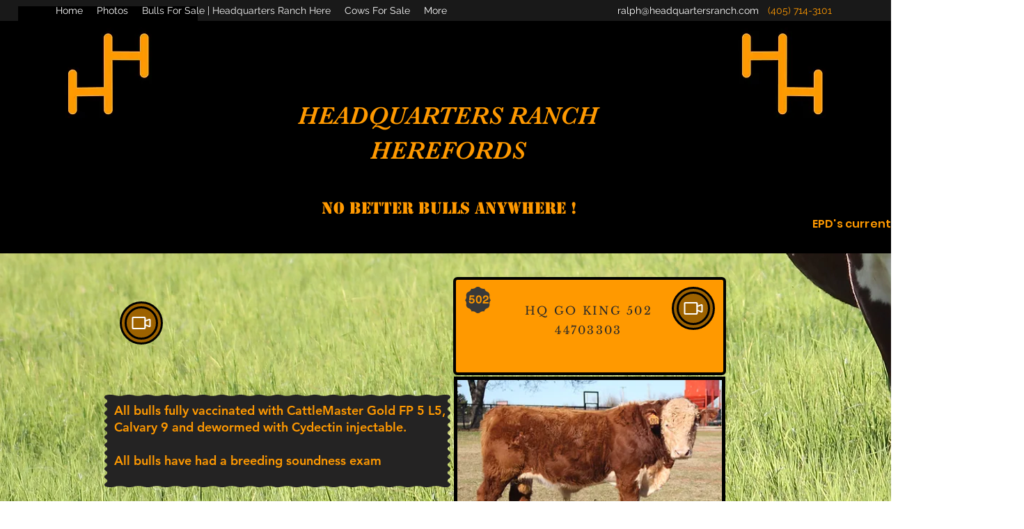

--- FILE ---
content_type: text/html; charset=UTF-8
request_url: https://www.headquartersranch.com/bulls-for-sale
body_size: 101906
content:
<!DOCTYPE html>
<html lang="en">
<head>
  
  <meta charset='utf-8'>
  <meta name="viewport" content="width=device-width, initial-scale=1" id="wixDesktopViewport" />
  <meta http-equiv="X-UA-Compatible" content="IE=edge">
  <meta name="generator" content="Wix.com Website Builder"/>

  <link rel="icon" sizes="192x192" href="https://static.parastorage.com/client/pfavico.ico" type="image/x-icon"/>
  <link rel="shortcut icon" href="https://static.parastorage.com/client/pfavico.ico" type="image/x-icon"/>
  <link rel="apple-touch-icon" href="https://static.parastorage.com/client/pfavico.ico" type="image/x-icon"/>

  <!-- Safari Pinned Tab Icon -->
  <!-- <link rel="mask-icon" href="https://static.parastorage.com/client/pfavico.ico"> -->

  <!-- Original trials -->
  


  <!-- Segmenter Polyfill -->
  <script>
    if (!window.Intl || !window.Intl.Segmenter) {
      (function() {
        var script = document.createElement('script');
        script.src = 'https://static.parastorage.com/unpkg/@formatjs/intl-segmenter@11.7.10/polyfill.iife.js';
        document.head.appendChild(script);
      })();
    }
  </script>

  <!-- Legacy Polyfills -->
  <script nomodule="" src="https://static.parastorage.com/unpkg/core-js-bundle@3.2.1/minified.js"></script>
  <script nomodule="" src="https://static.parastorage.com/unpkg/focus-within-polyfill@5.0.9/dist/focus-within-polyfill.js"></script>

  <!-- Performance API Polyfills -->
  <script>
  (function () {
    var noop = function noop() {};
    if ("performance" in window === false) {
      window.performance = {};
    }
    window.performance.mark = performance.mark || noop;
    window.performance.measure = performance.measure || noop;
    if ("now" in window.performance === false) {
      var nowOffset = Date.now();
      if (performance.timing && performance.timing.navigationStart) {
        nowOffset = performance.timing.navigationStart;
      }
      window.performance.now = function now() {
        return Date.now() - nowOffset;
      };
    }
  })();
  </script>

  <!-- Globals Definitions -->
  <script>
    (function () {
      var now = Date.now()
      window.initialTimestamps = {
        initialTimestamp: now,
        initialRequestTimestamp: Math.round(performance.timeOrigin ? performance.timeOrigin : now - performance.now())
      }

      window.thunderboltTag = "libs-releases-GA-local"
      window.thunderboltVersion = "1.16803.0"
    })();
  </script>

  <!-- Essential Viewer Model -->
  <script type="application/json" id="wix-essential-viewer-model">{"fleetConfig":{"fleetName":"wix-thunderbolt","type":"GA","code":0},"mode":{"qa":false,"enableTestApi":false,"debug":false,"ssrIndicator":false,"ssrOnly":false,"siteAssetsFallback":"enable","versionIndicator":false},"componentsLibrariesTopology":[{"artifactId":"editor-elements","namespace":"wixui","url":"https:\/\/static.parastorage.com\/services\/editor-elements\/1.14868.0"},{"artifactId":"editor-elements","namespace":"dsgnsys","url":"https:\/\/static.parastorage.com\/services\/editor-elements\/1.14868.0"}],"siteFeaturesConfigs":{"sessionManager":{"isRunningInDifferentSiteContext":false}},"language":{"userLanguage":"en"},"siteAssets":{"clientTopology":{"mediaRootUrl":"https:\/\/static.wixstatic.com","scriptsUrl":"static.parastorage.com","staticMediaUrl":"https:\/\/static.wixstatic.com\/media","moduleRepoUrl":"https:\/\/static.parastorage.com\/unpkg","fileRepoUrl":"https:\/\/static.parastorage.com\/services","viewerAppsUrl":"https:\/\/viewer-apps.parastorage.com","viewerAssetsUrl":"https:\/\/viewer-assets.parastorage.com","siteAssetsUrl":"https:\/\/siteassets.parastorage.com","pageJsonServerUrls":["https:\/\/pages.parastorage.com","https:\/\/staticorigin.wixstatic.com","https:\/\/www.headquartersranch.com","https:\/\/fallback.wix.com\/wix-html-editor-pages-webapp\/page"],"pathOfTBModulesInFileRepoForFallback":"wix-thunderbolt\/dist\/"}},"siteFeatures":["accessibility","appMonitoring","assetsLoader","businessLogger","captcha","clickHandlerRegistrar","commonConfig","componentsLoader","componentsRegistry","consentPolicy","contentReflow","cyclicTabbing","domSelectors","domStore","environmentWixCodeSdk","environment","locationWixCodeSdk","mpaNavigation","navigationManager","navigationPhases","pages","panorama","renderer","reporter","router","scrollRestoration","seoWixCodeSdk","seo","sessionManager","siteMembersWixCodeSdk","siteMembers","siteScrollBlocker","siteWixCodeSdk","speculationRules","ssrCache","stores","structureApi","thunderboltInitializer","tpaCommons","translations","usedPlatformApis","warmupData","windowMessageRegistrar","windowWixCodeSdk","wixEmbedsApi","componentsReact","platform"],"site":{"externalBaseUrl":"https:\/\/www.headquartersranch.com","isSEO":false},"media":{"staticMediaUrl":"https:\/\/static.wixstatic.com\/media","mediaRootUrl":"https:\/\/static.wixstatic.com\/","staticVideoUrl":"https:\/\/video.wixstatic.com\/"},"requestUrl":"https:\/\/www.headquartersranch.com\/bulls-for-sale","rollout":{"siteAssetsVersionsRollout":false,"isDACRollout":0,"isTBRollout":false},"commonConfig":{"brand":"wix","host":"VIEWER","bsi":"","consentPolicy":{},"consentPolicyHeader":{},"siteRevision":"725","renderingFlow":"NONE","language":"en","locale":"en-us"},"interactionSampleRatio":0.01,"accessTokensUrl":"https:\/\/www.headquartersranch.com\/_api\/v1\/access-tokens","isExcludedFromSecurityExperiments":false,"experiments":{"specs.thunderbolt.hardenFetchAndXHR":true,"specs.thunderbolt.securityExperiments":true,"specs.thunderbolt.allowFullGIFTransformation":true,"specs.thunderbolt.browserCacheReload":true,"specs.thunderbolt.removeDynamicModelTopology":true}}</script>
  <script>window.viewerModel = JSON.parse(document.getElementById('wix-essential-viewer-model').textContent)</script>

  <script>
    window.commonConfig = viewerModel.commonConfig
  </script>

  
  <!-- BEGIN handleAccessTokens bundle -->

  <script data-url="https://static.parastorage.com/services/wix-thunderbolt/dist/handleAccessTokens.inline.4f2f9a53.bundle.min.js">(()=>{"use strict";function e(e){let{context:o,property:r,value:n,enumerable:i=!0}=e,c=e.get,l=e.set;if(!r||void 0===n&&!c&&!l)return new Error("property and value are required");let a=o||globalThis,s=a?.[r],u={};if(void 0!==n)u.value=n;else{if(c){let e=t(c);e&&(u.get=e)}if(l){let e=t(l);e&&(u.set=e)}}let p={...u,enumerable:i||!1,configurable:!1};void 0!==n&&(p.writable=!1);try{Object.defineProperty(a,r,p)}catch(e){return e instanceof TypeError?s:e}return s}function t(e,t){return"function"==typeof e?e:!0===e?.async&&"function"==typeof e.func?t?async function(t){return e.func(t)}:async function(){return e.func()}:"function"==typeof e?.func?e.func:void 0}try{e({property:"strictDefine",value:e})}catch{}try{e({property:"defineStrictObject",value:r})}catch{}try{e({property:"defineStrictMethod",value:n})}catch{}var o=["toString","toLocaleString","valueOf","constructor","prototype"];function r(t){let{context:n,property:c,propertiesToExclude:l=[],skipPrototype:a=!1,hardenPrototypePropertiesToExclude:s=[]}=t;if(!c)return new Error("property is required");let u=(n||globalThis)[c],p={},f=i(n,c);u&&("object"==typeof u||"function"==typeof u)&&Reflect.ownKeys(u).forEach(t=>{if(!l.includes(t)&&!o.includes(t)){let o=i(u,t);if(o&&(o.writable||o.configurable)){let{value:r,get:n,set:i,enumerable:c=!1}=o,l={};void 0!==r?l.value=r:n?l.get=n:i&&(l.set=i);try{let o=e({context:u,property:t,...l,enumerable:c});p[t]=o}catch(e){if(!(e instanceof TypeError))throw e;try{p[t]=o.value||o.get||o.set}catch{}}}}});let d={originalObject:u,originalProperties:p};if(!a&&void 0!==u?.prototype){let e=r({context:u,property:"prototype",propertiesToExclude:s,skipPrototype:!0});e instanceof Error||(d.originalPrototype=e?.originalObject,d.originalPrototypeProperties=e?.originalProperties)}return e({context:n,property:c,value:u,enumerable:f?.enumerable}),d}function n(t,o){let r=(o||globalThis)[t],n=i(o||globalThis,t);return r&&n&&(n.writable||n.configurable)?(Object.freeze(r),e({context:globalThis,property:t,value:r})):r}function i(e,t){if(e&&t)try{return Reflect.getOwnPropertyDescriptor(e,t)}catch{return}}function c(e){if("string"!=typeof e)return e;try{return decodeURIComponent(e).toLowerCase().trim()}catch{return e.toLowerCase().trim()}}function l(e,t){let o="";if("string"==typeof e)o=e.split("=")[0]?.trim()||"";else{if(!e||"string"!=typeof e.name)return!1;o=e.name}return t.has(c(o)||"")}function a(e,t){let o;return o="string"==typeof e?e.split(";").map(e=>e.trim()).filter(e=>e.length>0):e||[],o.filter(e=>!l(e,t))}var s=null;function u(){return null===s&&(s=typeof Document>"u"?void 0:Object.getOwnPropertyDescriptor(Document.prototype,"cookie")),s}function p(t,o){if(!globalThis?.cookieStore)return;let r=globalThis.cookieStore.get.bind(globalThis.cookieStore),n=globalThis.cookieStore.getAll.bind(globalThis.cookieStore),i=globalThis.cookieStore.set.bind(globalThis.cookieStore),c=globalThis.cookieStore.delete.bind(globalThis.cookieStore);return e({context:globalThis.CookieStore.prototype,property:"get",value:async function(e){return l(("string"==typeof e?e:e.name)||"",t)?null:r.call(this,e)},enumerable:!0}),e({context:globalThis.CookieStore.prototype,property:"getAll",value:async function(){return a(await n.apply(this,Array.from(arguments)),t)},enumerable:!0}),e({context:globalThis.CookieStore.prototype,property:"set",value:async function(){let e=Array.from(arguments);if(!l(1===e.length?e[0].name:e[0],t))return i.apply(this,e);o&&console.warn(o)},enumerable:!0}),e({context:globalThis.CookieStore.prototype,property:"delete",value:async function(){let e=Array.from(arguments);if(!l(1===e.length?e[0].name:e[0],t))return c.apply(this,e)},enumerable:!0}),e({context:globalThis.cookieStore,property:"prototype",value:globalThis.CookieStore.prototype,enumerable:!1}),e({context:globalThis,property:"cookieStore",value:globalThis.cookieStore,enumerable:!0}),{get:r,getAll:n,set:i,delete:c}}var f=["TextEncoder","TextDecoder","XMLHttpRequestEventTarget","EventTarget","URL","JSON","Reflect","Object","Array","Map","Set","WeakMap","WeakSet","Promise","Symbol","Error"],d=["addEventListener","removeEventListener","dispatchEvent","encodeURI","encodeURIComponent","decodeURI","decodeURIComponent"];const y=(e,t)=>{try{const o=t?t.get.call(document):document.cookie;return o.split(";").map(e=>e.trim()).filter(t=>t?.startsWith(e))[0]?.split("=")[1]}catch(e){return""}},g=(e="",t="",o="/")=>`${e}=; ${t?`domain=${t};`:""} max-age=0; path=${o}; expires=Thu, 01 Jan 1970 00:00:01 GMT`;function m(){(function(){if("undefined"!=typeof window){const e=performance.getEntriesByType("navigation")[0];return"back_forward"===(e?.type||"")}return!1})()&&function(){const{counter:e}=function(){const e=b("getItem");if(e){const[t,o]=e.split("-"),r=o?parseInt(o,10):0;if(r>=3){const e=t?Number(t):0;if(Date.now()-e>6e4)return{counter:0}}return{counter:r}}return{counter:0}}();e<3?(!function(e=1){b("setItem",`${Date.now()}-${e}`)}(e+1),window.location.reload()):console.error("ATS: Max reload attempts reached")}()}function b(e,t){try{return sessionStorage[e]("reload",t||"")}catch(e){console.error("ATS: Error calling sessionStorage:",e)}}const h="client-session-bind",v="sec-fetch-unsupported",{experiments:w}=window.viewerModel,T=[h,"client-binding",v,"svSession","smSession","server-session-bind","wixSession2","wixSession3"].map(e=>e.toLowerCase()),{cookie:S}=function(t,o){let r=new Set(t);return e({context:document,property:"cookie",set:{func:e=>function(e,t,o,r){let n=u(),i=c(t.split(";")[0]||"")||"";[...o].every(e=>!i.startsWith(e.toLowerCase()))&&n?.set?n.set.call(e,t):r&&console.warn(r)}(document,e,r,o)},get:{func:()=>function(e,t){let o=u();if(!o?.get)throw new Error("Cookie descriptor or getter not available");return a(o.get.call(e),t).join("; ")}(document,r)},enumerable:!0}),{cookieStore:p(r,o),cookie:u()}}(T),k="tbReady",x="security_overrideGlobals",{experiments:E,siteFeaturesConfigs:C,accessTokensUrl:P}=window.viewerModel,R=P,M={},O=(()=>{const e=y(h,S);if(w["specs.thunderbolt.browserCacheReload"]){y(v,S)||e?b("removeItem"):m()}return(()=>{const e=g(h),t=g(h,location.hostname);S.set.call(document,e),S.set.call(document,t)})(),e})();O&&(M["client-binding"]=O);const D=fetch;addEventListener(k,function e(t){const{logger:o}=t.detail;try{window.tb.init({fetch:D,fetchHeaders:M})}catch(e){const t=new Error("TB003");o.meter(`${x}_${t.message}`,{paramsOverrides:{errorType:x,eventString:t.message}}),window?.viewerModel?.mode.debug&&console.error(e)}finally{removeEventListener(k,e)}}),E["specs.thunderbolt.hardenFetchAndXHR"]||(window.fetchDynamicModel=()=>C.sessionManager.isRunningInDifferentSiteContext?Promise.resolve({}):fetch(R,{credentials:"same-origin",headers:M}).then(function(e){if(!e.ok)throw new Error(`[${e.status}]${e.statusText}`);return e.json()}),window.dynamicModelPromise=window.fetchDynamicModel())})();
//# sourceMappingURL=https://static.parastorage.com/services/wix-thunderbolt/dist/handleAccessTokens.inline.4f2f9a53.bundle.min.js.map</script>

<!-- END handleAccessTokens bundle -->

<!-- BEGIN overrideGlobals bundle -->

<script data-url="https://static.parastorage.com/services/wix-thunderbolt/dist/overrideGlobals.inline.ec13bfcf.bundle.min.js">(()=>{"use strict";function e(e){let{context:r,property:o,value:n,enumerable:i=!0}=e,c=e.get,a=e.set;if(!o||void 0===n&&!c&&!a)return new Error("property and value are required");let l=r||globalThis,u=l?.[o],s={};if(void 0!==n)s.value=n;else{if(c){let e=t(c);e&&(s.get=e)}if(a){let e=t(a);e&&(s.set=e)}}let p={...s,enumerable:i||!1,configurable:!1};void 0!==n&&(p.writable=!1);try{Object.defineProperty(l,o,p)}catch(e){return e instanceof TypeError?u:e}return u}function t(e,t){return"function"==typeof e?e:!0===e?.async&&"function"==typeof e.func?t?async function(t){return e.func(t)}:async function(){return e.func()}:"function"==typeof e?.func?e.func:void 0}try{e({property:"strictDefine",value:e})}catch{}try{e({property:"defineStrictObject",value:o})}catch{}try{e({property:"defineStrictMethod",value:n})}catch{}var r=["toString","toLocaleString","valueOf","constructor","prototype"];function o(t){let{context:n,property:c,propertiesToExclude:a=[],skipPrototype:l=!1,hardenPrototypePropertiesToExclude:u=[]}=t;if(!c)return new Error("property is required");let s=(n||globalThis)[c],p={},f=i(n,c);s&&("object"==typeof s||"function"==typeof s)&&Reflect.ownKeys(s).forEach(t=>{if(!a.includes(t)&&!r.includes(t)){let r=i(s,t);if(r&&(r.writable||r.configurable)){let{value:o,get:n,set:i,enumerable:c=!1}=r,a={};void 0!==o?a.value=o:n?a.get=n:i&&(a.set=i);try{let r=e({context:s,property:t,...a,enumerable:c});p[t]=r}catch(e){if(!(e instanceof TypeError))throw e;try{p[t]=r.value||r.get||r.set}catch{}}}}});let d={originalObject:s,originalProperties:p};if(!l&&void 0!==s?.prototype){let e=o({context:s,property:"prototype",propertiesToExclude:u,skipPrototype:!0});e instanceof Error||(d.originalPrototype=e?.originalObject,d.originalPrototypeProperties=e?.originalProperties)}return e({context:n,property:c,value:s,enumerable:f?.enumerable}),d}function n(t,r){let o=(r||globalThis)[t],n=i(r||globalThis,t);return o&&n&&(n.writable||n.configurable)?(Object.freeze(o),e({context:globalThis,property:t,value:o})):o}function i(e,t){if(e&&t)try{return Reflect.getOwnPropertyDescriptor(e,t)}catch{return}}function c(e){if("string"!=typeof e)return e;try{return decodeURIComponent(e).toLowerCase().trim()}catch{return e.toLowerCase().trim()}}function a(e,t){return e instanceof Headers?e.forEach((r,o)=>{l(o,t)||e.delete(o)}):Object.keys(e).forEach(r=>{l(r,t)||delete e[r]}),e}function l(e,t){return!t.has(c(e)||"")}function u(e,t){let r=!0,o=function(e){let t,r;if(globalThis.Request&&e instanceof Request)t=e.url;else{if("function"!=typeof e?.toString)throw new Error("Unsupported type for url");t=e.toString()}try{return new URL(t).pathname}catch{return r=t.replace(/#.+/gi,"").split("?").shift(),r.startsWith("/")?r:`/${r}`}}(e),n=c(o);return n&&t.some(e=>n.includes(e))&&(r=!1),r}function s(t,r,o){let n=fetch,i=XMLHttpRequest,c=new Set(r);function s(){let e=new i,r=e.open,n=e.setRequestHeader;return e.open=function(){let n=Array.from(arguments),i=n[1];if(n.length<2||u(i,t))return r.apply(e,n);throw new Error(o||`Request not allowed for path ${i}`)},e.setRequestHeader=function(t,r){l(decodeURIComponent(t),c)&&n.call(e,t,r)},e}return e({property:"fetch",value:function(){let e=function(e,t){return globalThis.Request&&e[0]instanceof Request&&e[0]?.headers?a(e[0].headers,t):e[1]?.headers&&a(e[1].headers,t),e}(arguments,c);return u(arguments[0],t)?n.apply(globalThis,Array.from(e)):new Promise((e,t)=>{t(new Error(o||`Request not allowed for path ${arguments[0]}`))})},enumerable:!0}),e({property:"XMLHttpRequest",value:s,enumerable:!0}),Object.keys(i).forEach(e=>{s[e]=i[e]}),{fetch:n,XMLHttpRequest:i}}var p=["TextEncoder","TextDecoder","XMLHttpRequestEventTarget","EventTarget","URL","JSON","Reflect","Object","Array","Map","Set","WeakMap","WeakSet","Promise","Symbol","Error"],f=["addEventListener","removeEventListener","dispatchEvent","encodeURI","encodeURIComponent","decodeURI","decodeURIComponent"];const d=function(){let t=globalThis.open,r=document.open;function o(e,r,o){let n="string"!=typeof e,i=t.call(window,e,r,o);return n||e&&function(e){return e.startsWith("//")&&/(?:[a-z0-9](?:[a-z0-9-]{0,61}[a-z0-9])?\.)+[a-z0-9][a-z0-9-]{0,61}[a-z0-9]/g.test(`${location.protocol}:${e}`)&&(e=`${location.protocol}${e}`),!e.startsWith("http")||new URL(e).hostname===location.hostname}(e)?{}:i}return e({property:"open",value:o,context:globalThis,enumerable:!0}),e({property:"open",value:function(e,t,n){return e?o(e,t,n):r.call(document,e||"",t||"",n||"")},context:document,enumerable:!0}),{open:t,documentOpen:r}},y=function(){let t=document.createElement,r=Element.prototype.setAttribute,o=Element.prototype.setAttributeNS;return e({property:"createElement",context:document,value:function(n,i){let a=t.call(document,n,i);if("iframe"===c(n)){e({property:"srcdoc",context:a,get:()=>"",set:()=>{console.warn("`srcdoc` is not allowed in iframe elements.")}});let t=function(e,t){"srcdoc"!==e.toLowerCase()?r.call(a,e,t):console.warn("`srcdoc` attribute is not allowed to be set.")},n=function(e,t,r){"srcdoc"!==t.toLowerCase()?o.call(a,e,t,r):console.warn("`srcdoc` attribute is not allowed to be set.")};a.setAttribute=t,a.setAttributeNS=n}return a},enumerable:!0}),{createElement:t,setAttribute:r,setAttributeNS:o}},m=["client-binding"],b=["/_api/v1/access-tokens","/_api/v2/dynamicmodel","/_api/one-app-session-web/v3/businesses"],h=function(){let t=setTimeout,r=setInterval;return o("setTimeout",0,globalThis),o("setInterval",0,globalThis),{setTimeout:t,setInterval:r};function o(t,r,o){let n=o||globalThis,i=n[t];if(!i||"function"!=typeof i)throw new Error(`Function ${t} not found or is not a function`);e({property:t,value:function(){let e=Array.from(arguments);if("string"!=typeof e[r])return i.apply(n,e);console.warn(`Calling ${t} with a String Argument at index ${r} is not allowed`)},context:o,enumerable:!0})}},v=function(){if(navigator&&"serviceWorker"in navigator){let t=navigator.serviceWorker.register;return e({context:navigator.serviceWorker,property:"register",value:function(){console.log("Service worker registration is not allowed")},enumerable:!0}),{register:t}}return{}};performance.mark("overrideGlobals started");const{isExcludedFromSecurityExperiments:g,experiments:w}=window.viewerModel,E=!g&&w["specs.thunderbolt.securityExperiments"];try{d(),E&&y(),w["specs.thunderbolt.hardenFetchAndXHR"]&&E&&s(b,m),v(),(e=>{let t=[],r=[];r=r.concat(["TextEncoder","TextDecoder"]),e&&(r=r.concat(["XMLHttpRequestEventTarget","EventTarget"])),r=r.concat(["URL","JSON"]),e&&(t=t.concat(["addEventListener","removeEventListener"])),t=t.concat(["encodeURI","encodeURIComponent","decodeURI","decodeURIComponent"]),r=r.concat(["String","Number"]),e&&r.push("Object"),r=r.concat(["Reflect"]),t.forEach(e=>{n(e),["addEventListener","removeEventListener"].includes(e)&&n(e,document)}),r.forEach(e=>{o({property:e})})})(E),E&&h()}catch(e){window?.viewerModel?.mode.debug&&console.error(e);const t=new Error("TB006");window.fedops?.reportError(t,"security_overrideGlobals"),window.Sentry?window.Sentry.captureException(t):globalThis.defineStrictProperty("sentryBuffer",[t],window,!1)}performance.mark("overrideGlobals ended")})();
//# sourceMappingURL=https://static.parastorage.com/services/wix-thunderbolt/dist/overrideGlobals.inline.ec13bfcf.bundle.min.js.map</script>

<!-- END overrideGlobals bundle -->


  
  <script>
    window.commonConfig = viewerModel.commonConfig

	
  </script>

  <!-- Initial CSS -->
  <style data-url="https://static.parastorage.com/services/wix-thunderbolt/dist/main.347af09f.min.css">@keyframes slide-horizontal-new{0%{transform:translateX(100%)}}@keyframes slide-horizontal-old{80%{opacity:1}to{opacity:0;transform:translateX(-100%)}}@keyframes slide-vertical-new{0%{transform:translateY(-100%)}}@keyframes slide-vertical-old{80%{opacity:1}to{opacity:0;transform:translateY(100%)}}@keyframes out-in-new{0%{opacity:0}}@keyframes out-in-old{to{opacity:0}}:root:active-view-transition{view-transition-name:none}::view-transition{pointer-events:none}:root:active-view-transition::view-transition-new(page-group),:root:active-view-transition::view-transition-old(page-group){animation-duration:.6s;cursor:wait;pointer-events:all}:root:active-view-transition-type(SlideHorizontal)::view-transition-old(page-group){animation:slide-horizontal-old .6s cubic-bezier(.83,0,.17,1) forwards;mix-blend-mode:normal}:root:active-view-transition-type(SlideHorizontal)::view-transition-new(page-group){animation:slide-horizontal-new .6s cubic-bezier(.83,0,.17,1) backwards;mix-blend-mode:normal}:root:active-view-transition-type(SlideVertical)::view-transition-old(page-group){animation:slide-vertical-old .6s cubic-bezier(.83,0,.17,1) forwards;mix-blend-mode:normal}:root:active-view-transition-type(SlideVertical)::view-transition-new(page-group){animation:slide-vertical-new .6s cubic-bezier(.83,0,.17,1) backwards;mix-blend-mode:normal}:root:active-view-transition-type(OutIn)::view-transition-old(page-group){animation:out-in-old .35s cubic-bezier(.22,1,.36,1) forwards}:root:active-view-transition-type(OutIn)::view-transition-new(page-group){animation:out-in-new .35s cubic-bezier(.64,0,.78,0) .35s backwards}@media(prefers-reduced-motion:reduce){::view-transition-group(*),::view-transition-new(*),::view-transition-old(*){animation:none!important}}body,html{background:transparent;border:0;margin:0;outline:0;padding:0;vertical-align:baseline}body{--scrollbar-width:0px;font-family:Arial,Helvetica,sans-serif;font-size:10px}body,html{height:100%}body{overflow-x:auto;overflow-y:scroll}body:not(.responsive) #site-root{min-width:var(--site-width);width:100%}body:not([data-js-loaded]) [data-hide-prejs]{visibility:hidden}interact-element{display:contents}#SITE_CONTAINER{position:relative}:root{--one-unit:1vw;--section-max-width:9999px;--spx-stopper-max:9999px;--spx-stopper-min:0px;--browser-zoom:1}@supports(-webkit-appearance:none) and (stroke-color:transparent){:root{--safari-sticky-fix:opacity;--experimental-safari-sticky-fix:translateZ(0)}}@supports(container-type:inline-size){:root{--one-unit:1cqw}}[id^=oldHoverBox-]{mix-blend-mode:plus-lighter;transition:opacity .5s ease,visibility .5s ease}[data-mesh-id$=inlineContent-gridContainer]:has(>[id^=oldHoverBox-]){isolation:isolate}</style>
<style data-url="https://static.parastorage.com/services/wix-thunderbolt/dist/main.renderer.25146d00.min.css">a,abbr,acronym,address,applet,b,big,blockquote,button,caption,center,cite,code,dd,del,dfn,div,dl,dt,em,fieldset,font,footer,form,h1,h2,h3,h4,h5,h6,header,i,iframe,img,ins,kbd,label,legend,li,nav,object,ol,p,pre,q,s,samp,section,small,span,strike,strong,sub,sup,table,tbody,td,tfoot,th,thead,title,tr,tt,u,ul,var{background:transparent;border:0;margin:0;outline:0;padding:0;vertical-align:baseline}input,select,textarea{box-sizing:border-box;font-family:Helvetica,Arial,sans-serif}ol,ul{list-style:none}blockquote,q{quotes:none}ins{text-decoration:none}del{text-decoration:line-through}table{border-collapse:collapse;border-spacing:0}a{cursor:pointer;text-decoration:none}.testStyles{overflow-y:hidden}.reset-button{-webkit-appearance:none;background:none;border:0;color:inherit;font:inherit;line-height:normal;outline:0;overflow:visible;padding:0;-webkit-user-select:none;-moz-user-select:none;-ms-user-select:none}:focus{outline:none}body.device-mobile-optimized:not(.disable-site-overflow){overflow-x:hidden;overflow-y:scroll}body.device-mobile-optimized:not(.responsive) #SITE_CONTAINER{margin-left:auto;margin-right:auto;overflow-x:visible;position:relative;width:320px}body.device-mobile-optimized:not(.responsive):not(.blockSiteScrolling) #SITE_CONTAINER{margin-top:0}body.device-mobile-optimized>*{max-width:100%!important}body.device-mobile-optimized #site-root{overflow-x:hidden;overflow-y:hidden}@supports(overflow:clip){body.device-mobile-optimized #site-root{overflow-x:clip;overflow-y:clip}}body.device-mobile-non-optimized #SITE_CONTAINER #site-root{overflow-x:clip;overflow-y:clip}body.device-mobile-non-optimized.fullScreenMode{background-color:#5f6360}body.device-mobile-non-optimized.fullScreenMode #MOBILE_ACTIONS_MENU,body.device-mobile-non-optimized.fullScreenMode #SITE_BACKGROUND,body.device-mobile-non-optimized.fullScreenMode #site-root,body.fullScreenMode #WIX_ADS{visibility:hidden}body.fullScreenMode{overflow-x:hidden!important;overflow-y:hidden!important}body.fullScreenMode.device-mobile-optimized #TINY_MENU{opacity:0;pointer-events:none}body.fullScreenMode-scrollable.device-mobile-optimized{overflow-x:hidden!important;overflow-y:auto!important}body.fullScreenMode-scrollable.device-mobile-optimized #masterPage,body.fullScreenMode-scrollable.device-mobile-optimized #site-root{overflow-x:hidden!important;overflow-y:hidden!important}body.fullScreenMode-scrollable.device-mobile-optimized #SITE_BACKGROUND,body.fullScreenMode-scrollable.device-mobile-optimized #masterPage{height:auto!important}body.fullScreenMode-scrollable.device-mobile-optimized #masterPage.mesh-layout{height:0!important}body.blockSiteScrolling,body.siteScrollingBlocked{position:fixed;width:100%}body.siteScrollingBlockedIOSFix{overflow:hidden!important}body.blockSiteScrolling #SITE_CONTAINER{margin-top:calc(var(--blocked-site-scroll-margin-top)*-1)}#site-root{margin:0 auto;min-height:100%;position:relative;top:var(--wix-ads-height)}#site-root img:not([src]){visibility:hidden}#site-root svg img:not([src]){visibility:visible}.auto-generated-link{color:inherit}#SCROLL_TO_BOTTOM,#SCROLL_TO_TOP{height:0}.has-click-trigger{cursor:pointer}.fullScreenOverlay{bottom:0;display:flex;justify-content:center;left:0;overflow-y:hidden;position:fixed;right:0;top:-60px;z-index:1005}.fullScreenOverlay>.fullScreenOverlayContent{bottom:0;left:0;margin:0 auto;overflow:hidden;position:absolute;right:0;top:60px;transform:translateZ(0)}[data-mesh-id$=centeredContent],[data-mesh-id$=form],[data-mesh-id$=inlineContent]{pointer-events:none;position:relative}[data-mesh-id$=-gridWrapper],[data-mesh-id$=-rotated-wrapper]{pointer-events:none}[data-mesh-id$=-gridContainer]>*,[data-mesh-id$=-rotated-wrapper]>*,[data-mesh-id$=inlineContent]>:not([data-mesh-id$=-gridContainer]){pointer-events:auto}.device-mobile-optimized #masterPage.mesh-layout #SOSP_CONTAINER_CUSTOM_ID{grid-area:2/1/3/2;-ms-grid-row:2;position:relative}#masterPage.mesh-layout{-ms-grid-rows:max-content max-content min-content max-content;-ms-grid-columns:100%;align-items:start;display:-ms-grid;display:grid;grid-template-columns:100%;grid-template-rows:max-content max-content min-content max-content;justify-content:stretch}#masterPage.mesh-layout #PAGES_CONTAINER,#masterPage.mesh-layout #SITE_FOOTER-placeholder,#masterPage.mesh-layout #SITE_FOOTER_WRAPPER,#masterPage.mesh-layout #SITE_HEADER-placeholder,#masterPage.mesh-layout #SITE_HEADER_WRAPPER,#masterPage.mesh-layout #SOSP_CONTAINER_CUSTOM_ID[data-state~=mobileView],#masterPage.mesh-layout #soapAfterPagesContainer,#masterPage.mesh-layout #soapBeforePagesContainer{-ms-grid-row-align:start;-ms-grid-column-align:start;-ms-grid-column:1}#masterPage.mesh-layout #SITE_HEADER-placeholder,#masterPage.mesh-layout #SITE_HEADER_WRAPPER{grid-area:1/1/2/2;-ms-grid-row:1}#masterPage.mesh-layout #PAGES_CONTAINER,#masterPage.mesh-layout #soapAfterPagesContainer,#masterPage.mesh-layout #soapBeforePagesContainer{grid-area:3/1/4/2;-ms-grid-row:3}#masterPage.mesh-layout #soapAfterPagesContainer,#masterPage.mesh-layout #soapBeforePagesContainer{width:100%}#masterPage.mesh-layout #PAGES_CONTAINER{align-self:stretch}#masterPage.mesh-layout main#PAGES_CONTAINER{display:block}#masterPage.mesh-layout #SITE_FOOTER-placeholder,#masterPage.mesh-layout #SITE_FOOTER_WRAPPER{grid-area:4/1/5/2;-ms-grid-row:4}#masterPage.mesh-layout #SITE_PAGES,#masterPage.mesh-layout [data-mesh-id=PAGES_CONTAINERcenteredContent],#masterPage.mesh-layout [data-mesh-id=PAGES_CONTAINERinlineContent]{height:100%}#masterPage.mesh-layout.desktop>*{width:100%}#masterPage.mesh-layout #PAGES_CONTAINER,#masterPage.mesh-layout #SITE_FOOTER,#masterPage.mesh-layout #SITE_FOOTER_WRAPPER,#masterPage.mesh-layout #SITE_HEADER,#masterPage.mesh-layout #SITE_HEADER_WRAPPER,#masterPage.mesh-layout #SITE_PAGES,#masterPage.mesh-layout #masterPageinlineContent{position:relative}#masterPage.mesh-layout #SITE_HEADER{grid-area:1/1/2/2}#masterPage.mesh-layout #SITE_FOOTER{grid-area:4/1/5/2}#masterPage.mesh-layout.overflow-x-clip #SITE_FOOTER,#masterPage.mesh-layout.overflow-x-clip #SITE_HEADER{overflow-x:clip}[data-z-counter]{z-index:0}[data-z-counter="0"]{z-index:auto}.wixSiteProperties{-webkit-font-smoothing:antialiased;-moz-osx-font-smoothing:grayscale}:root{--wst-button-color-fill-primary:rgb(var(--color_48));--wst-button-color-border-primary:rgb(var(--color_49));--wst-button-color-text-primary:rgb(var(--color_50));--wst-button-color-fill-primary-hover:rgb(var(--color_51));--wst-button-color-border-primary-hover:rgb(var(--color_52));--wst-button-color-text-primary-hover:rgb(var(--color_53));--wst-button-color-fill-primary-disabled:rgb(var(--color_54));--wst-button-color-border-primary-disabled:rgb(var(--color_55));--wst-button-color-text-primary-disabled:rgb(var(--color_56));--wst-button-color-fill-secondary:rgb(var(--color_57));--wst-button-color-border-secondary:rgb(var(--color_58));--wst-button-color-text-secondary:rgb(var(--color_59));--wst-button-color-fill-secondary-hover:rgb(var(--color_60));--wst-button-color-border-secondary-hover:rgb(var(--color_61));--wst-button-color-text-secondary-hover:rgb(var(--color_62));--wst-button-color-fill-secondary-disabled:rgb(var(--color_63));--wst-button-color-border-secondary-disabled:rgb(var(--color_64));--wst-button-color-text-secondary-disabled:rgb(var(--color_65));--wst-color-fill-base-1:rgb(var(--color_36));--wst-color-fill-base-2:rgb(var(--color_37));--wst-color-fill-base-shade-1:rgb(var(--color_38));--wst-color-fill-base-shade-2:rgb(var(--color_39));--wst-color-fill-base-shade-3:rgb(var(--color_40));--wst-color-fill-accent-1:rgb(var(--color_41));--wst-color-fill-accent-2:rgb(var(--color_42));--wst-color-fill-accent-3:rgb(var(--color_43));--wst-color-fill-accent-4:rgb(var(--color_44));--wst-color-fill-background-primary:rgb(var(--color_11));--wst-color-fill-background-secondary:rgb(var(--color_12));--wst-color-text-primary:rgb(var(--color_15));--wst-color-text-secondary:rgb(var(--color_14));--wst-color-action:rgb(var(--color_18));--wst-color-disabled:rgb(var(--color_39));--wst-color-title:rgb(var(--color_45));--wst-color-subtitle:rgb(var(--color_46));--wst-color-line:rgb(var(--color_47));--wst-font-style-h2:var(--font_2);--wst-font-style-h3:var(--font_3);--wst-font-style-h4:var(--font_4);--wst-font-style-h5:var(--font_5);--wst-font-style-h6:var(--font_6);--wst-font-style-body-large:var(--font_7);--wst-font-style-body-medium:var(--font_8);--wst-font-style-body-small:var(--font_9);--wst-font-style-body-x-small:var(--font_10);--wst-color-custom-1:rgb(var(--color_13));--wst-color-custom-2:rgb(var(--color_16));--wst-color-custom-3:rgb(var(--color_17));--wst-color-custom-4:rgb(var(--color_19));--wst-color-custom-5:rgb(var(--color_20));--wst-color-custom-6:rgb(var(--color_21));--wst-color-custom-7:rgb(var(--color_22));--wst-color-custom-8:rgb(var(--color_23));--wst-color-custom-9:rgb(var(--color_24));--wst-color-custom-10:rgb(var(--color_25));--wst-color-custom-11:rgb(var(--color_26));--wst-color-custom-12:rgb(var(--color_27));--wst-color-custom-13:rgb(var(--color_28));--wst-color-custom-14:rgb(var(--color_29));--wst-color-custom-15:rgb(var(--color_30));--wst-color-custom-16:rgb(var(--color_31));--wst-color-custom-17:rgb(var(--color_32));--wst-color-custom-18:rgb(var(--color_33));--wst-color-custom-19:rgb(var(--color_34));--wst-color-custom-20:rgb(var(--color_35))}.wix-presets-wrapper{display:contents}</style>

  <meta name="format-detection" content="telephone=no">
  <meta name="skype_toolbar" content="skype_toolbar_parser_compatible">
  
  

  

  
      <!--pageHtmlEmbeds.head start-->
      <script type="wix/htmlEmbeds" id="pageHtmlEmbeds.head start"></script>
    
      <script type="wix/htmlEmbeds" id="pageHtmlEmbeds.head end"></script>
      <!--pageHtmlEmbeds.head end-->
  

  <!-- head performance data start -->
  
  <!-- head performance data end -->
  

    


<meta http-equiv="X-Wix-Meta-Site-Id" content="6469f3e5-d225-4771-9ee9-a5117af6e85f">
<meta http-equiv="X-Wix-Application-Instance-Id" content="03efc737-6e87-40cd-9d9c-f79b7cd61cfa">

    <meta http-equiv="X-Wix-Published-Version" content="725"/>



    <meta http-equiv="etag" content="bug"/>

<!-- render-head end -->

<style data-href="https://static.parastorage.com/services/editor-elements-library/dist/thunderbolt/rb_wixui.thunderbolt_bootstrap.a1b00b19.min.css">.cwL6XW{cursor:pointer}.sNF2R0{opacity:0}.hLoBV3{transition:opacity var(--transition-duration) cubic-bezier(.37,0,.63,1)}.Rdf41z,.hLoBV3{opacity:1}.ftlZWo{transition:opacity var(--transition-duration) cubic-bezier(.37,0,.63,1)}.ATGlOr,.ftlZWo{opacity:0}.KQSXD0{transition:opacity var(--transition-duration) cubic-bezier(.64,0,.78,0)}.KQSXD0,.pagQKE{opacity:1}._6zG5H{opacity:0;transition:opacity var(--transition-duration) cubic-bezier(.22,1,.36,1)}.BB49uC{transform:translateX(100%)}.j9xE1V{transition:transform var(--transition-duration) cubic-bezier(.87,0,.13,1)}.ICs7Rs,.j9xE1V{transform:translateX(0)}.DxijZJ{transition:transform var(--transition-duration) cubic-bezier(.87,0,.13,1)}.B5kjYq,.DxijZJ{transform:translateX(-100%)}.cJijIV{transition:transform var(--transition-duration) cubic-bezier(.87,0,.13,1)}.cJijIV,.hOxaWM{transform:translateX(0)}.T9p3fN{transform:translateX(100%);transition:transform var(--transition-duration) cubic-bezier(.87,0,.13,1)}.qDxYJm{transform:translateY(100%)}.aA9V0P{transition:transform var(--transition-duration) cubic-bezier(.87,0,.13,1)}.YPXPAS,.aA9V0P{transform:translateY(0)}.Xf2zsA{transition:transform var(--transition-duration) cubic-bezier(.87,0,.13,1)}.Xf2zsA,.y7Kt7s{transform:translateY(-100%)}.EeUgMu{transition:transform var(--transition-duration) cubic-bezier(.87,0,.13,1)}.EeUgMu,.fdHrtm{transform:translateY(0)}.WIFaG4{transform:translateY(100%);transition:transform var(--transition-duration) cubic-bezier(.87,0,.13,1)}body:not(.responsive) .JsJXaX{overflow-x:clip}:root:active-view-transition .JsJXaX{view-transition-name:page-group}.AnQkDU{display:grid;grid-template-columns:1fr;grid-template-rows:1fr;height:100%}.AnQkDU>div{align-self:stretch!important;grid-area:1/1/2/2;justify-self:stretch!important}.StylableButton2545352419__root{-archetype:box;border:none;box-sizing:border-box;cursor:pointer;display:block;height:100%;min-height:10px;min-width:10px;padding:0;touch-action:manipulation;width:100%}.StylableButton2545352419__root[disabled]{pointer-events:none}.StylableButton2545352419__root:not(:hover):not([disabled]).StylableButton2545352419--hasBackgroundColor{background-color:var(--corvid-background-color)!important}.StylableButton2545352419__root:hover:not([disabled]).StylableButton2545352419--hasHoverBackgroundColor{background-color:var(--corvid-hover-background-color)!important}.StylableButton2545352419__root:not(:hover)[disabled].StylableButton2545352419--hasDisabledBackgroundColor{background-color:var(--corvid-disabled-background-color)!important}.StylableButton2545352419__root:not(:hover):not([disabled]).StylableButton2545352419--hasBorderColor{border-color:var(--corvid-border-color)!important}.StylableButton2545352419__root:hover:not([disabled]).StylableButton2545352419--hasHoverBorderColor{border-color:var(--corvid-hover-border-color)!important}.StylableButton2545352419__root:not(:hover)[disabled].StylableButton2545352419--hasDisabledBorderColor{border-color:var(--corvid-disabled-border-color)!important}.StylableButton2545352419__root.StylableButton2545352419--hasBorderRadius{border-radius:var(--corvid-border-radius)!important}.StylableButton2545352419__root.StylableButton2545352419--hasBorderWidth{border-width:var(--corvid-border-width)!important}.StylableButton2545352419__root:not(:hover):not([disabled]).StylableButton2545352419--hasColor,.StylableButton2545352419__root:not(:hover):not([disabled]).StylableButton2545352419--hasColor .StylableButton2545352419__label{color:var(--corvid-color)!important}.StylableButton2545352419__root:hover:not([disabled]).StylableButton2545352419--hasHoverColor,.StylableButton2545352419__root:hover:not([disabled]).StylableButton2545352419--hasHoverColor .StylableButton2545352419__label{color:var(--corvid-hover-color)!important}.StylableButton2545352419__root:not(:hover)[disabled].StylableButton2545352419--hasDisabledColor,.StylableButton2545352419__root:not(:hover)[disabled].StylableButton2545352419--hasDisabledColor .StylableButton2545352419__label{color:var(--corvid-disabled-color)!important}.StylableButton2545352419__link{-archetype:box;box-sizing:border-box;color:#000;text-decoration:none}.StylableButton2545352419__container{align-items:center;display:flex;flex-basis:auto;flex-direction:row;flex-grow:1;height:100%;justify-content:center;overflow:hidden;transition:all .2s ease,visibility 0s;width:100%}.StylableButton2545352419__label{-archetype:text;-controller-part-type:LayoutChildDisplayDropdown,LayoutFlexChildSpacing(first);max-width:100%;min-width:1.8em;overflow:hidden;text-align:center;text-overflow:ellipsis;transition:inherit;white-space:nowrap}.StylableButton2545352419__root.StylableButton2545352419--isMaxContent .StylableButton2545352419__label{text-overflow:unset}.StylableButton2545352419__root.StylableButton2545352419--isWrapText .StylableButton2545352419__label{min-width:10px;overflow-wrap:break-word;white-space:break-spaces;word-break:break-word}.StylableButton2545352419__icon{-archetype:icon;-controller-part-type:LayoutChildDisplayDropdown,LayoutFlexChildSpacing(last);flex-shrink:0;height:50px;min-width:1px;transition:inherit}.StylableButton2545352419__icon.StylableButton2545352419--override{display:block!important}.StylableButton2545352419__icon svg,.StylableButton2545352419__icon>span{display:flex;height:inherit;width:inherit}.StylableButton2545352419__root:not(:hover):not([disalbed]).StylableButton2545352419--hasIconColor .StylableButton2545352419__icon svg{fill:var(--corvid-icon-color)!important;stroke:var(--corvid-icon-color)!important}.StylableButton2545352419__root:hover:not([disabled]).StylableButton2545352419--hasHoverIconColor .StylableButton2545352419__icon svg{fill:var(--corvid-hover-icon-color)!important;stroke:var(--corvid-hover-icon-color)!important}.StylableButton2545352419__root:not(:hover)[disabled].StylableButton2545352419--hasDisabledIconColor .StylableButton2545352419__icon svg{fill:var(--corvid-disabled-icon-color)!important;stroke:var(--corvid-disabled-icon-color)!important}.aeyn4z{bottom:0;left:0;position:absolute;right:0;top:0}.qQrFOK{cursor:pointer}.VDJedC{-webkit-tap-highlight-color:rgba(0,0,0,0);fill:var(--corvid-fill-color,var(--fill));fill-opacity:var(--fill-opacity);stroke:var(--corvid-stroke-color,var(--stroke));stroke-opacity:var(--stroke-opacity);stroke-width:var(--stroke-width);filter:var(--drop-shadow,none);opacity:var(--opacity);transform:var(--flip)}.VDJedC,.VDJedC svg{bottom:0;left:0;position:absolute;right:0;top:0}.VDJedC svg{height:var(--svg-calculated-height,100%);margin:auto;padding:var(--svg-calculated-padding,0);width:var(--svg-calculated-width,100%)}.VDJedC svg:not([data-type=ugc]){overflow:visible}.l4CAhn *{vector-effect:non-scaling-stroke}.Z_l5lU{-webkit-text-size-adjust:100%;-moz-text-size-adjust:100%;text-size-adjust:100%}ol.font_100,ul.font_100{color:#080808;font-family:"Arial, Helvetica, sans-serif",serif;font-size:10px;font-style:normal;font-variant:normal;font-weight:400;letter-spacing:normal;line-height:normal;margin:0;text-decoration:none}ol.font_100 li,ul.font_100 li{margin-bottom:12px}ol.wix-list-text-align,ul.wix-list-text-align{list-style-position:inside}ol.wix-list-text-align h1,ol.wix-list-text-align h2,ol.wix-list-text-align h3,ol.wix-list-text-align h4,ol.wix-list-text-align h5,ol.wix-list-text-align h6,ol.wix-list-text-align p,ul.wix-list-text-align h1,ul.wix-list-text-align h2,ul.wix-list-text-align h3,ul.wix-list-text-align h4,ul.wix-list-text-align h5,ul.wix-list-text-align h6,ul.wix-list-text-align p{display:inline}.HQSswv{cursor:pointer}.yi6otz{clip:rect(0 0 0 0);border:0;height:1px;margin:-1px;overflow:hidden;padding:0;position:absolute;width:1px}.zQ9jDz [data-attr-richtext-marker=true]{display:block}.zQ9jDz [data-attr-richtext-marker=true] table{border-collapse:collapse;margin:15px 0;width:100%}.zQ9jDz [data-attr-richtext-marker=true] table td{padding:12px;position:relative}.zQ9jDz [data-attr-richtext-marker=true] table td:after{border-bottom:1px solid currentColor;border-left:1px solid currentColor;bottom:0;content:"";left:0;opacity:.2;position:absolute;right:0;top:0}.zQ9jDz [data-attr-richtext-marker=true] table tr td:last-child:after{border-right:1px solid currentColor}.zQ9jDz [data-attr-richtext-marker=true] table tr:first-child td:after{border-top:1px solid currentColor}@supports(-webkit-appearance:none) and (stroke-color:transparent){.qvSjx3>*>:first-child{vertical-align:top}}@supports(-webkit-touch-callout:none){.qvSjx3>*>:first-child{vertical-align:top}}.LkZBpT :is(p,h1,h2,h3,h4,h5,h6,ul,ol,span[data-attr-richtext-marker],blockquote,div) [class$=rich-text__text],.LkZBpT :is(p,h1,h2,h3,h4,h5,h6,ul,ol,span[data-attr-richtext-marker],blockquote,div)[class$=rich-text__text]{color:var(--corvid-color,currentColor)}.LkZBpT :is(p,h1,h2,h3,h4,h5,h6,ul,ol,span[data-attr-richtext-marker],blockquote,div) span[style*=color]{color:var(--corvid-color,currentColor)!important}.Kbom4H{direction:var(--text-direction);min-height:var(--min-height);min-width:var(--min-width)}.Kbom4H .upNqi2{word-wrap:break-word;height:100%;overflow-wrap:break-word;position:relative;width:100%}.Kbom4H .upNqi2 ul{list-style:disc inside}.Kbom4H .upNqi2 li{margin-bottom:12px}.MMl86N blockquote,.MMl86N div,.MMl86N h1,.MMl86N h2,.MMl86N h3,.MMl86N h4,.MMl86N h5,.MMl86N h6,.MMl86N p{letter-spacing:normal;line-height:normal}.gYHZuN{min-height:var(--min-height);min-width:var(--min-width)}.gYHZuN .upNqi2{word-wrap:break-word;height:100%;overflow-wrap:break-word;position:relative;width:100%}.gYHZuN .upNqi2 ol,.gYHZuN .upNqi2 ul{letter-spacing:normal;line-height:normal;margin-inline-start:.5em;padding-inline-start:1.3em}.gYHZuN .upNqi2 ul{list-style-type:disc}.gYHZuN .upNqi2 ol{list-style-type:decimal}.gYHZuN .upNqi2 ol ul,.gYHZuN .upNqi2 ul ul{line-height:normal;list-style-type:circle}.gYHZuN .upNqi2 ol ol ul,.gYHZuN .upNqi2 ol ul ul,.gYHZuN .upNqi2 ul ol ul,.gYHZuN .upNqi2 ul ul ul{line-height:normal;list-style-type:square}.gYHZuN .upNqi2 li{font-style:inherit;font-weight:inherit;letter-spacing:normal;line-height:inherit}.gYHZuN .upNqi2 h1,.gYHZuN .upNqi2 h2,.gYHZuN .upNqi2 h3,.gYHZuN .upNqi2 h4,.gYHZuN .upNqi2 h5,.gYHZuN .upNqi2 h6,.gYHZuN .upNqi2 p{letter-spacing:normal;line-height:normal;margin-block:0;margin:0}.gYHZuN .upNqi2 a{color:inherit}.MMl86N,.ku3DBC{word-wrap:break-word;direction:var(--text-direction);min-height:var(--min-height);min-width:var(--min-width);mix-blend-mode:var(--blendMode,normal);overflow-wrap:break-word;pointer-events:none;text-align:start;text-shadow:var(--textOutline,0 0 transparent),var(--textShadow,0 0 transparent);text-transform:var(--textTransform,"none")}.MMl86N>*,.ku3DBC>*{pointer-events:auto}.MMl86N li,.ku3DBC li{font-style:inherit;font-weight:inherit;letter-spacing:normal;line-height:inherit}.MMl86N ol,.MMl86N ul,.ku3DBC ol,.ku3DBC ul{letter-spacing:normal;line-height:normal;margin-inline-end:0;margin-inline-start:.5em}.MMl86N:not(.Vq6kJx) ol,.MMl86N:not(.Vq6kJx) ul,.ku3DBC:not(.Vq6kJx) ol,.ku3DBC:not(.Vq6kJx) ul{padding-inline-end:0;padding-inline-start:1.3em}.MMl86N ul,.ku3DBC ul{list-style-type:disc}.MMl86N ol,.ku3DBC ol{list-style-type:decimal}.MMl86N ol ul,.MMl86N ul ul,.ku3DBC ol ul,.ku3DBC ul ul{list-style-type:circle}.MMl86N ol ol ul,.MMl86N ol ul ul,.MMl86N ul ol ul,.MMl86N ul ul ul,.ku3DBC ol ol ul,.ku3DBC ol ul ul,.ku3DBC ul ol ul,.ku3DBC ul ul ul{list-style-type:square}.MMl86N blockquote,.MMl86N div,.MMl86N h1,.MMl86N h2,.MMl86N h3,.MMl86N h4,.MMl86N h5,.MMl86N h6,.MMl86N p,.ku3DBC blockquote,.ku3DBC div,.ku3DBC h1,.ku3DBC h2,.ku3DBC h3,.ku3DBC h4,.ku3DBC h5,.ku3DBC h6,.ku3DBC p{margin-block:0;margin:0}.MMl86N a,.ku3DBC a{color:inherit}.Vq6kJx li{margin-inline-end:0;margin-inline-start:1.3em}.Vd6aQZ{overflow:hidden;padding:0;pointer-events:none;white-space:nowrap}.mHZSwn{display:none}.lvxhkV{bottom:0;left:0;position:absolute;right:0;top:0;width:100%}.QJjwEo{transform:translateY(-100%);transition:.2s ease-in}.kdBXfh{transition:.2s}.MP52zt{opacity:0;transition:.2s ease-in}.MP52zt.Bhu9m5{z-index:-1!important}.LVP8Wf{opacity:1;transition:.2s}.VrZrC0{height:auto}.VrZrC0,.cKxVkc{position:relative;width:100%}:host(:not(.device-mobile-optimized)) .vlM3HR,body:not(.device-mobile-optimized) .vlM3HR{margin-left:calc((100% - var(--site-width))/2);width:var(--site-width)}.AT7o0U[data-focuscycled=active]{outline:1px solid transparent}.AT7o0U[data-focuscycled=active]:not(:focus-within){outline:2px solid transparent;transition:outline .01s ease}.AT7o0U .vlM3HR{bottom:0;left:0;position:absolute;right:0;top:0}.Tj01hh,.jhxvbR{display:block;height:100%;width:100%}.jhxvbR img{max-width:var(--wix-img-max-width,100%)}.jhxvbR[data-animate-blur] img{filter:blur(9px);transition:filter .8s ease-in}.jhxvbR[data-animate-blur] img[data-load-done]{filter:none}.WzbAF8{direction:var(--direction)}.WzbAF8 .mpGTIt .O6KwRn{display:var(--item-display);height:var(--item-size);margin-block:var(--item-margin-block);margin-inline:var(--item-margin-inline);width:var(--item-size)}.WzbAF8 .mpGTIt .O6KwRn:last-child{margin-block:0;margin-inline:0}.WzbAF8 .mpGTIt .O6KwRn .oRtuWN{display:block}.WzbAF8 .mpGTIt .O6KwRn .oRtuWN .YaS0jR{height:var(--item-size);width:var(--item-size)}.WzbAF8 .mpGTIt{height:100%;position:absolute;white-space:nowrap;width:100%}:host(.device-mobile-optimized) .WzbAF8 .mpGTIt,body.device-mobile-optimized .WzbAF8 .mpGTIt{white-space:normal}.big2ZD{display:grid;grid-template-columns:1fr;grid-template-rows:1fr;height:calc(100% - var(--wix-ads-height));left:0;margin-top:var(--wix-ads-height);position:fixed;top:0;width:100%}.SHHiV9,.big2ZD{pointer-events:none;z-index:var(--pinned-layer-in-container,var(--above-all-in-container))}</style>
<style data-href="https://static.parastorage.com/services/editor-elements-library/dist/thunderbolt/rb_wixui.thunderbolt_bootstrap-classic.72e6a2a3.min.css">.PlZyDq{touch-action:manipulation}.uDW_Qe{align-items:center;box-sizing:border-box;display:flex;justify-content:var(--label-align);min-width:100%;text-align:initial;width:-moz-max-content;width:max-content}.uDW_Qe:before{max-width:var(--margin-start,0)}.uDW_Qe:after,.uDW_Qe:before{align-self:stretch;content:"";flex-grow:1}.uDW_Qe:after{max-width:var(--margin-end,0)}.FubTgk{height:100%}.FubTgk .uDW_Qe{border-radius:var(--corvid-border-radius,var(--rd,0));bottom:0;box-shadow:var(--shd,0 1px 4px rgba(0,0,0,.6));left:0;position:absolute;right:0;top:0;transition:var(--trans1,border-color .4s ease 0s,background-color .4s ease 0s)}.FubTgk .uDW_Qe:link,.FubTgk .uDW_Qe:visited{border-color:transparent}.FubTgk .l7_2fn{color:var(--corvid-color,rgb(var(--txt,var(--color_15,color_15))));font:var(--fnt,var(--font_5));margin:0;position:relative;transition:var(--trans2,color .4s ease 0s);white-space:nowrap}.FubTgk[aria-disabled=false] .uDW_Qe{background-color:var(--corvid-background-color,rgba(var(--bg,var(--color_17,color_17)),var(--alpha-bg,1)));border:solid var(--corvid-border-color,rgba(var(--brd,var(--color_15,color_15)),var(--alpha-brd,1))) var(--corvid-border-width,var(--brw,0));cursor:pointer!important}:host(.device-mobile-optimized) .FubTgk[aria-disabled=false]:active .uDW_Qe,body.device-mobile-optimized .FubTgk[aria-disabled=false]:active .uDW_Qe{background-color:var(--corvid-hover-background-color,rgba(var(--bgh,var(--color_18,color_18)),var(--alpha-bgh,1)));border-color:var(--corvid-hover-border-color,rgba(var(--brdh,var(--color_15,color_15)),var(--alpha-brdh,1)))}:host(.device-mobile-optimized) .FubTgk[aria-disabled=false]:active .l7_2fn,body.device-mobile-optimized .FubTgk[aria-disabled=false]:active .l7_2fn{color:var(--corvid-hover-color,rgb(var(--txth,var(--color_15,color_15))))}:host(:not(.device-mobile-optimized)) .FubTgk[aria-disabled=false]:hover .uDW_Qe,body:not(.device-mobile-optimized) .FubTgk[aria-disabled=false]:hover .uDW_Qe{background-color:var(--corvid-hover-background-color,rgba(var(--bgh,var(--color_18,color_18)),var(--alpha-bgh,1)));border-color:var(--corvid-hover-border-color,rgba(var(--brdh,var(--color_15,color_15)),var(--alpha-brdh,1)))}:host(:not(.device-mobile-optimized)) .FubTgk[aria-disabled=false]:hover .l7_2fn,body:not(.device-mobile-optimized) .FubTgk[aria-disabled=false]:hover .l7_2fn{color:var(--corvid-hover-color,rgb(var(--txth,var(--color_15,color_15))))}.FubTgk[aria-disabled=true] .uDW_Qe{background-color:var(--corvid-disabled-background-color,rgba(var(--bgd,204,204,204),var(--alpha-bgd,1)));border-color:var(--corvid-disabled-border-color,rgba(var(--brdd,204,204,204),var(--alpha-brdd,1)));border-style:solid;border-width:var(--corvid-border-width,var(--brw,0))}.FubTgk[aria-disabled=true] .l7_2fn{color:var(--corvid-disabled-color,rgb(var(--txtd,255,255,255)))}.uUxqWY{align-items:center;box-sizing:border-box;display:flex;justify-content:var(--label-align);min-width:100%;text-align:initial;width:-moz-max-content;width:max-content}.uUxqWY:before{max-width:var(--margin-start,0)}.uUxqWY:after,.uUxqWY:before{align-self:stretch;content:"";flex-grow:1}.uUxqWY:after{max-width:var(--margin-end,0)}.Vq4wYb[aria-disabled=false] .uUxqWY{cursor:pointer}:host(.device-mobile-optimized) .Vq4wYb[aria-disabled=false]:active .wJVzSK,body.device-mobile-optimized .Vq4wYb[aria-disabled=false]:active .wJVzSK{color:var(--corvid-hover-color,rgb(var(--txth,var(--color_15,color_15))));transition:var(--trans,color .4s ease 0s)}:host(:not(.device-mobile-optimized)) .Vq4wYb[aria-disabled=false]:hover .wJVzSK,body:not(.device-mobile-optimized) .Vq4wYb[aria-disabled=false]:hover .wJVzSK{color:var(--corvid-hover-color,rgb(var(--txth,var(--color_15,color_15))));transition:var(--trans,color .4s ease 0s)}.Vq4wYb .uUxqWY{bottom:0;left:0;position:absolute;right:0;top:0}.Vq4wYb .wJVzSK{color:var(--corvid-color,rgb(var(--txt,var(--color_15,color_15))));font:var(--fnt,var(--font_5));transition:var(--trans,color .4s ease 0s);white-space:nowrap}.Vq4wYb[aria-disabled=true] .wJVzSK{color:var(--corvid-disabled-color,rgb(var(--txtd,255,255,255)))}:host(:not(.device-mobile-optimized)) .CohWsy,body:not(.device-mobile-optimized) .CohWsy{display:flex}:host(:not(.device-mobile-optimized)) .V5AUxf,body:not(.device-mobile-optimized) .V5AUxf{-moz-column-gap:var(--margin);column-gap:var(--margin);direction:var(--direction);display:flex;margin:0 auto;position:relative;width:calc(100% - var(--padding)*2)}:host(:not(.device-mobile-optimized)) .V5AUxf>*,body:not(.device-mobile-optimized) .V5AUxf>*{direction:ltr;flex:var(--column-flex) 1 0%;left:0;margin-bottom:var(--padding);margin-top:var(--padding);min-width:0;position:relative;top:0}:host(.device-mobile-optimized) .V5AUxf,body.device-mobile-optimized .V5AUxf{display:block;padding-bottom:var(--padding-y);padding-left:var(--padding-x,0);padding-right:var(--padding-x,0);padding-top:var(--padding-y);position:relative}:host(.device-mobile-optimized) .V5AUxf>*,body.device-mobile-optimized .V5AUxf>*{margin-bottom:var(--margin);position:relative}:host(.device-mobile-optimized) .V5AUxf>:first-child,body.device-mobile-optimized .V5AUxf>:first-child{margin-top:var(--firstChildMarginTop,0)}:host(.device-mobile-optimized) .V5AUxf>:last-child,body.device-mobile-optimized .V5AUxf>:last-child{margin-bottom:var(--lastChildMarginBottom)}.LIhNy3{backface-visibility:hidden}.jhxvbR,.mtrorN{display:block;height:100%;width:100%}.jhxvbR img{max-width:var(--wix-img-max-width,100%)}.jhxvbR[data-animate-blur] img{filter:blur(9px);transition:filter .8s ease-in}.jhxvbR[data-animate-blur] img[data-load-done]{filter:none}.if7Vw2{height:100%;left:0;-webkit-mask-image:var(--mask-image,none);mask-image:var(--mask-image,none);-webkit-mask-position:var(--mask-position,0);mask-position:var(--mask-position,0);-webkit-mask-repeat:var(--mask-repeat,no-repeat);mask-repeat:var(--mask-repeat,no-repeat);-webkit-mask-size:var(--mask-size,100%);mask-size:var(--mask-size,100%);overflow:hidden;pointer-events:var(--fill-layer-background-media-pointer-events);position:absolute;top:0;width:100%}.if7Vw2.f0uTJH{clip:rect(0,auto,auto,0)}.if7Vw2 .i1tH8h{height:100%;position:absolute;top:0;width:100%}.if7Vw2 .DXi4PB{height:var(--fill-layer-image-height,100%);opacity:var(--fill-layer-image-opacity)}.if7Vw2 .DXi4PB img{height:100%;width:100%}@supports(-webkit-hyphens:none){.if7Vw2.f0uTJH{clip:auto;-webkit-clip-path:inset(0)}}.wG8dni{height:100%}.tcElKx{background-color:var(--bg-overlay-color);background-image:var(--bg-gradient);transition:var(--inherit-transition)}.ImALHf,.Ybjs9b{opacity:var(--fill-layer-video-opacity)}.UWmm3w{bottom:var(--media-padding-bottom);height:var(--media-padding-height);position:absolute;top:var(--media-padding-top);width:100%}.Yjj1af{transform:scale(var(--scale,1));transition:var(--transform-duration,transform 0s)}.ImALHf{height:100%;position:relative;width:100%}.KCM6zk{opacity:var(--fill-layer-video-opacity,var(--fill-layer-image-opacity,1))}.KCM6zk .DXi4PB,.KCM6zk .ImALHf,.KCM6zk .Ybjs9b{opacity:1}._uqPqy{clip-path:var(--fill-layer-clip)}._uqPqy,.eKyYhK{position:absolute;top:0}._uqPqy,.eKyYhK,.x0mqQS img{height:100%;width:100%}.pnCr6P{opacity:0}.blf7sp,.pnCr6P{position:absolute;top:0}.blf7sp{height:0;left:0;overflow:hidden;width:0}.rWP3Gv{left:0;pointer-events:var(--fill-layer-background-media-pointer-events);position:var(--fill-layer-background-media-position)}.Tr4n3d,.rWP3Gv,.wRqk6s{height:100%;top:0;width:100%}.wRqk6s{position:absolute}.Tr4n3d{background-color:var(--fill-layer-background-overlay-color);opacity:var(--fill-layer-background-overlay-blend-opacity-fallback,1);position:var(--fill-layer-background-overlay-position);transform:var(--fill-layer-background-overlay-transform)}@supports(mix-blend-mode:overlay){.Tr4n3d{mix-blend-mode:var(--fill-layer-background-overlay-blend-mode);opacity:var(--fill-layer-background-overlay-blend-opacity,1)}}.VXAmO2{--divider-pin-height__:min(1,calc(var(--divider-layers-pin-factor__) + 1));--divider-pin-layer-height__:var( --divider-layers-pin-factor__ );--divider-pin-border__:min(1,calc(var(--divider-layers-pin-factor__) / -1 + 1));height:calc(var(--divider-height__) + var(--divider-pin-height__)*var(--divider-layers-size__)*var(--divider-layers-y__))}.VXAmO2,.VXAmO2 .dy3w_9{left:0;position:absolute;width:100%}.VXAmO2 .dy3w_9{--divider-layer-i__:var(--divider-layer-i,0);background-position:left calc(50% + var(--divider-offset-x__) + var(--divider-layers-x__)*var(--divider-layer-i__)) bottom;background-repeat:repeat-x;border-bottom-style:solid;border-bottom-width:calc(var(--divider-pin-border__)*var(--divider-layer-i__)*var(--divider-layers-y__));height:calc(var(--divider-height__) + var(--divider-pin-layer-height__)*var(--divider-layer-i__)*var(--divider-layers-y__));opacity:calc(1 - var(--divider-layer-i__)/(var(--divider-layer-i__) + 1))}.UORcXs{--divider-height__:var(--divider-top-height,auto);--divider-offset-x__:var(--divider-top-offset-x,0px);--divider-layers-size__:var(--divider-top-layers-size,0);--divider-layers-y__:var(--divider-top-layers-y,0px);--divider-layers-x__:var(--divider-top-layers-x,0px);--divider-layers-pin-factor__:var(--divider-top-layers-pin-factor,0);border-top:var(--divider-top-padding,0) solid var(--divider-top-color,currentColor);opacity:var(--divider-top-opacity,1);top:0;transform:var(--divider-top-flip,scaleY(-1))}.UORcXs .dy3w_9{background-image:var(--divider-top-image,none);background-size:var(--divider-top-size,contain);border-color:var(--divider-top-color,currentColor);bottom:0;filter:var(--divider-top-filter,none)}.UORcXs .dy3w_9[data-divider-layer="1"]{display:var(--divider-top-layer-1-display,block)}.UORcXs .dy3w_9[data-divider-layer="2"]{display:var(--divider-top-layer-2-display,block)}.UORcXs .dy3w_9[data-divider-layer="3"]{display:var(--divider-top-layer-3-display,block)}.Io4VUz{--divider-height__:var(--divider-bottom-height,auto);--divider-offset-x__:var(--divider-bottom-offset-x,0px);--divider-layers-size__:var(--divider-bottom-layers-size,0);--divider-layers-y__:var(--divider-bottom-layers-y,0px);--divider-layers-x__:var(--divider-bottom-layers-x,0px);--divider-layers-pin-factor__:var(--divider-bottom-layers-pin-factor,0);border-bottom:var(--divider-bottom-padding,0) solid var(--divider-bottom-color,currentColor);bottom:0;opacity:var(--divider-bottom-opacity,1);transform:var(--divider-bottom-flip,none)}.Io4VUz .dy3w_9{background-image:var(--divider-bottom-image,none);background-size:var(--divider-bottom-size,contain);border-color:var(--divider-bottom-color,currentColor);bottom:0;filter:var(--divider-bottom-filter,none)}.Io4VUz .dy3w_9[data-divider-layer="1"]{display:var(--divider-bottom-layer-1-display,block)}.Io4VUz .dy3w_9[data-divider-layer="2"]{display:var(--divider-bottom-layer-2-display,block)}.Io4VUz .dy3w_9[data-divider-layer="3"]{display:var(--divider-bottom-layer-3-display,block)}.YzqVVZ{overflow:visible;position:relative}.mwF7X1{backface-visibility:hidden}.YGilLk{cursor:pointer}.Tj01hh{display:block}.MW5IWV,.Tj01hh{height:100%;width:100%}.MW5IWV{left:0;-webkit-mask-image:var(--mask-image,none);mask-image:var(--mask-image,none);-webkit-mask-position:var(--mask-position,0);mask-position:var(--mask-position,0);-webkit-mask-repeat:var(--mask-repeat,no-repeat);mask-repeat:var(--mask-repeat,no-repeat);-webkit-mask-size:var(--mask-size,100%);mask-size:var(--mask-size,100%);overflow:hidden;pointer-events:var(--fill-layer-background-media-pointer-events);position:absolute;top:0}.MW5IWV.N3eg0s{clip:rect(0,auto,auto,0)}.MW5IWV .Kv1aVt{height:100%;position:absolute;top:0;width:100%}.MW5IWV .dLPlxY{height:var(--fill-layer-image-height,100%);opacity:var(--fill-layer-image-opacity)}.MW5IWV .dLPlxY img{height:100%;width:100%}@supports(-webkit-hyphens:none){.MW5IWV.N3eg0s{clip:auto;-webkit-clip-path:inset(0)}}.VgO9Yg{height:100%}.LWbAav{background-color:var(--bg-overlay-color);background-image:var(--bg-gradient);transition:var(--inherit-transition)}.K_YxMd,.yK6aSC{opacity:var(--fill-layer-video-opacity)}.NGjcJN{bottom:var(--media-padding-bottom);height:var(--media-padding-height);position:absolute;top:var(--media-padding-top);width:100%}.mNGsUM{transform:scale(var(--scale,1));transition:var(--transform-duration,transform 0s)}.K_YxMd{height:100%;position:relative;width:100%}wix-media-canvas{display:block;height:100%}.I8xA4L{opacity:var(--fill-layer-video-opacity,var(--fill-layer-image-opacity,1))}.I8xA4L .K_YxMd,.I8xA4L .dLPlxY,.I8xA4L .yK6aSC{opacity:1}.bX9O_S{clip-path:var(--fill-layer-clip)}.Z_wCwr,.bX9O_S{position:absolute;top:0}.Jxk_UL img,.Z_wCwr,.bX9O_S{height:100%;width:100%}.K8MSra{opacity:0}.K8MSra,.YTb3b4{position:absolute;top:0}.YTb3b4{height:0;left:0;overflow:hidden;width:0}.SUz0WK{left:0;pointer-events:var(--fill-layer-background-media-pointer-events);position:var(--fill-layer-background-media-position)}.FNxOn5,.SUz0WK,.m4khSP{height:100%;top:0;width:100%}.FNxOn5{position:absolute}.m4khSP{background-color:var(--fill-layer-background-overlay-color);opacity:var(--fill-layer-background-overlay-blend-opacity-fallback,1);position:var(--fill-layer-background-overlay-position);transform:var(--fill-layer-background-overlay-transform)}@supports(mix-blend-mode:overlay){.m4khSP{mix-blend-mode:var(--fill-layer-background-overlay-blend-mode);opacity:var(--fill-layer-background-overlay-blend-opacity,1)}}._C0cVf{bottom:0;left:0;position:absolute;right:0;top:0;width:100%}.hFwGTD{transform:translateY(-100%);transition:.2s ease-in}.IQgXoP{transition:.2s}.Nr3Nid{opacity:0;transition:.2s ease-in}.Nr3Nid.l4oO6c{z-index:-1!important}.iQuoC4{opacity:1;transition:.2s}.CJF7A2{height:auto}.CJF7A2,.U4Bvut{position:relative;width:100%}:host(:not(.device-mobile-optimized)) .G5K6X8,body:not(.device-mobile-optimized) .G5K6X8{margin-left:calc((100% - var(--site-width))/2);width:var(--site-width)}.xU8fqS[data-focuscycled=active]{outline:1px solid transparent}.xU8fqS[data-focuscycled=active]:not(:focus-within){outline:2px solid transparent;transition:outline .01s ease}.xU8fqS ._4XcTfy{background-color:var(--screenwidth-corvid-background-color,rgba(var(--bg,var(--color_11,color_11)),var(--alpha-bg,1)));border-bottom:var(--brwb,0) solid var(--screenwidth-corvid-border-color,rgba(var(--brd,var(--color_15,color_15)),var(--alpha-brd,1)));border-top:var(--brwt,0) solid var(--screenwidth-corvid-border-color,rgba(var(--brd,var(--color_15,color_15)),var(--alpha-brd,1)));bottom:0;box-shadow:var(--shd,0 0 5px rgba(0,0,0,.7));left:0;position:absolute;right:0;top:0}.xU8fqS .gUbusX{background-color:rgba(var(--bgctr,var(--color_11,color_11)),var(--alpha-bgctr,1));border-radius:var(--rd,0);bottom:var(--brwb,0);top:var(--brwt,0)}.xU8fqS .G5K6X8,.xU8fqS .gUbusX{left:0;position:absolute;right:0}.xU8fqS .G5K6X8{bottom:0;top:0}:host(.device-mobile-optimized) .xU8fqS .G5K6X8,body.device-mobile-optimized .xU8fqS .G5K6X8{left:10px;right:10px}.SPY_vo{pointer-events:none}.BmZ5pC{min-height:calc(100vh - var(--wix-ads-height));min-width:var(--site-width);position:var(--bg-position);top:var(--wix-ads-height)}.BmZ5pC,.nTOEE9{height:100%;width:100%}.nTOEE9{overflow:hidden;position:relative}.nTOEE9.sqUyGm:hover{cursor:url([data-uri]),auto}.nTOEE9.C_JY0G:hover{cursor:url([data-uri]),auto}.RZQnmg{background-color:rgb(var(--color_11));border-radius:50%;bottom:12px;height:40px;opacity:0;pointer-events:none;position:absolute;right:12px;width:40px}.RZQnmg path{fill:rgb(var(--color_15))}.RZQnmg:focus{cursor:auto;opacity:1;pointer-events:auto}.rYiAuL{cursor:pointer}.gSXewE{height:0;left:0;overflow:hidden;top:0;width:0}.OJQ_3L,.gSXewE{position:absolute}.OJQ_3L{background-color:rgb(var(--color_11));border-radius:300px;bottom:0;cursor:pointer;height:40px;margin:16px 16px;opacity:0;pointer-events:none;right:0;width:40px}.OJQ_3L path{fill:rgb(var(--color_12))}.OJQ_3L:focus{cursor:auto;opacity:1;pointer-events:auto}.j7pOnl{box-sizing:border-box;height:100%;width:100%}.BI8PVQ{min-height:var(--image-min-height);min-width:var(--image-min-width)}.BI8PVQ img,img.BI8PVQ{filter:var(--filter-effect-svg-url);-webkit-mask-image:var(--mask-image,none);mask-image:var(--mask-image,none);-webkit-mask-position:var(--mask-position,0);mask-position:var(--mask-position,0);-webkit-mask-repeat:var(--mask-repeat,no-repeat);mask-repeat:var(--mask-repeat,no-repeat);-webkit-mask-size:var(--mask-size,100% 100%);mask-size:var(--mask-size,100% 100%);-o-object-position:var(--object-position);object-position:var(--object-position)}.MazNVa{left:var(--left,auto);position:var(--position-fixed,static);top:var(--top,auto);z-index:var(--z-index,auto)}.MazNVa .BI8PVQ img{box-shadow:0 0 0 #000;position:static;-webkit-user-select:none;-moz-user-select:none;-ms-user-select:none;user-select:none}.MazNVa .j7pOnl{display:block;overflow:hidden}.MazNVa .BI8PVQ{overflow:hidden}.c7cMWz{bottom:0;left:0;position:absolute;right:0;top:0}.FVGvCX{height:auto;position:relative;width:100%}body:not(.responsive) .zK7MhX{align-self:start;grid-area:1/1/1/1;height:100%;justify-self:stretch;left:0;position:relative}:host(:not(.device-mobile-optimized)) .c7cMWz,body:not(.device-mobile-optimized) .c7cMWz{margin-left:calc((100% - var(--site-width))/2);width:var(--site-width)}.fEm0Bo .c7cMWz{background-color:rgba(var(--bg,var(--color_11,color_11)),var(--alpha-bg,1));overflow:hidden}:host(.device-mobile-optimized) .c7cMWz,body.device-mobile-optimized .c7cMWz{left:10px;right:10px}.PFkO7r{bottom:0;left:0;position:absolute;right:0;top:0}.HT5ybB{height:auto;position:relative;width:100%}body:not(.responsive) .dBAkHi{align-self:start;grid-area:1/1/1/1;height:100%;justify-self:stretch;left:0;position:relative}:host(:not(.device-mobile-optimized)) .PFkO7r,body:not(.device-mobile-optimized) .PFkO7r{margin-left:calc((100% - var(--site-width))/2);width:var(--site-width)}:host(.device-mobile-optimized) .PFkO7r,body.device-mobile-optimized .PFkO7r{left:10px;right:10px}</style>
<style data-href="https://static.parastorage.com/services/editor-elements-library/dist/thunderbolt/rb_wixui.thunderbolt_bootstrap-responsive.5018a9e9.min.css">._pfxlW{clip-path:inset(50%);height:24px;position:absolute;width:24px}._pfxlW:active,._pfxlW:focus{clip-path:unset;right:0;top:50%;transform:translateY(-50%)}._pfxlW.RG3k61{transform:translateY(-50%) rotate(180deg)}.r4OX7l,.xTjc1A{box-sizing:border-box;height:100%;overflow:visible;position:relative;width:auto}.r4OX7l[data-state~=header] a,.r4OX7l[data-state~=header] div,[data-state~=header].xTjc1A a,[data-state~=header].xTjc1A div{cursor:default!important}.r4OX7l .UiHgGh,.xTjc1A .UiHgGh{display:inline-block;height:100%;width:100%}.xTjc1A{--display:inline-block;cursor:pointer;display:var(--display);font:var(--fnt,var(--font_1))}.xTjc1A .yRj2ms{padding:0 var(--pad,5px)}.xTjc1A .JS76Uv{color:rgb(var(--txt,var(--color_15,color_15)));display:inline-block;padding:0 10px;transition:var(--trans,color .4s ease 0s)}.xTjc1A[data-state~=drop]{display:block;width:100%}.xTjc1A[data-state~=drop] .JS76Uv{padding:0 .5em}.xTjc1A[data-state~=link]:hover .JS76Uv,.xTjc1A[data-state~=over] .JS76Uv{color:rgb(var(--txth,var(--color_14,color_14)));transition:var(--trans,color .4s ease 0s)}.xTjc1A[data-state~=selected] .JS76Uv{color:rgb(var(--txts,var(--color_14,color_14)));transition:var(--trans,color .4s ease 0s)}.NHM1d1{overflow-x:hidden}.NHM1d1 .R_TAzU{display:flex;flex-direction:column;height:100%;width:100%}.NHM1d1 .R_TAzU .aOF1ks{flex:1}.NHM1d1 .R_TAzU .y7qwii{height:calc(100% - (var(--menuTotalBordersY, 0px)));overflow:visible;white-space:nowrap;width:calc(100% - (var(--menuTotalBordersX, 0px)))}.NHM1d1 .R_TAzU .y7qwii .Tg1gOB,.NHM1d1 .R_TAzU .y7qwii .p90CkU{direction:var(--menu-direction);display:inline-block;text-align:var(--menu-align,var(--align))}.NHM1d1 .R_TAzU .y7qwii .mvZ3NH{display:block;width:100%}.NHM1d1 .h3jCPd{direction:var(--submenus-direction);display:block;opacity:1;text-align:var(--submenus-align,var(--align));z-index:99999}.NHM1d1 .h3jCPd .wkJ2fp{display:inherit;overflow:visible;visibility:inherit;white-space:nowrap;width:auto}.NHM1d1 .h3jCPd.DlGBN0{transition:visibility;transition-delay:.2s;visibility:visible}.NHM1d1 .h3jCPd .p90CkU{display:inline-block}.NHM1d1 .vh74Xw{display:none}.XwCBRN>nav{bottom:0;left:0;right:0;top:0}.XwCBRN .h3jCPd,.XwCBRN .y7qwii,.XwCBRN>nav{position:absolute}.XwCBRN .h3jCPd{margin-top:7px;visibility:hidden}.XwCBRN .h3jCPd[data-dropMode=dropUp]{margin-bottom:7px;margin-top:0}.XwCBRN .wkJ2fp{background-color:rgba(var(--bgDrop,var(--color_11,color_11)),var(--alpha-bgDrop,1));border-radius:var(--rd,0);box-shadow:var(--shd,0 1px 4px rgba(0,0,0,.6))}.P0dCOY .PJ4KCX{background-color:rgba(var(--bg,var(--color_11,color_11)),var(--alpha-bg,1));bottom:0;left:0;overflow:hidden;position:absolute;right:0;top:0}.xpmKd_{border-radius:var(--overflow-wrapper-border-radius)}</style>
<style data-href="https://static.parastorage.com/services/editor-elements-library/dist/thunderbolt/rb_wixui.thunderbolt[StripColumnsContainer_Default].74034efe.min.css">:host(:not(.device-mobile-optimized)) .CohWsy,body:not(.device-mobile-optimized) .CohWsy{display:flex}:host(:not(.device-mobile-optimized)) .V5AUxf,body:not(.device-mobile-optimized) .V5AUxf{-moz-column-gap:var(--margin);column-gap:var(--margin);direction:var(--direction);display:flex;margin:0 auto;position:relative;width:calc(100% - var(--padding)*2)}:host(:not(.device-mobile-optimized)) .V5AUxf>*,body:not(.device-mobile-optimized) .V5AUxf>*{direction:ltr;flex:var(--column-flex) 1 0%;left:0;margin-bottom:var(--padding);margin-top:var(--padding);min-width:0;position:relative;top:0}:host(.device-mobile-optimized) .V5AUxf,body.device-mobile-optimized .V5AUxf{display:block;padding-bottom:var(--padding-y);padding-left:var(--padding-x,0);padding-right:var(--padding-x,0);padding-top:var(--padding-y);position:relative}:host(.device-mobile-optimized) .V5AUxf>*,body.device-mobile-optimized .V5AUxf>*{margin-bottom:var(--margin);position:relative}:host(.device-mobile-optimized) .V5AUxf>:first-child,body.device-mobile-optimized .V5AUxf>:first-child{margin-top:var(--firstChildMarginTop,0)}:host(.device-mobile-optimized) .V5AUxf>:last-child,body.device-mobile-optimized .V5AUxf>:last-child{margin-bottom:var(--lastChildMarginBottom)}.LIhNy3{backface-visibility:hidden}.jhxvbR,.mtrorN{display:block;height:100%;width:100%}.jhxvbR img{max-width:var(--wix-img-max-width,100%)}.jhxvbR[data-animate-blur] img{filter:blur(9px);transition:filter .8s ease-in}.jhxvbR[data-animate-blur] img[data-load-done]{filter:none}.if7Vw2{height:100%;left:0;-webkit-mask-image:var(--mask-image,none);mask-image:var(--mask-image,none);-webkit-mask-position:var(--mask-position,0);mask-position:var(--mask-position,0);-webkit-mask-repeat:var(--mask-repeat,no-repeat);mask-repeat:var(--mask-repeat,no-repeat);-webkit-mask-size:var(--mask-size,100%);mask-size:var(--mask-size,100%);overflow:hidden;pointer-events:var(--fill-layer-background-media-pointer-events);position:absolute;top:0;width:100%}.if7Vw2.f0uTJH{clip:rect(0,auto,auto,0)}.if7Vw2 .i1tH8h{height:100%;position:absolute;top:0;width:100%}.if7Vw2 .DXi4PB{height:var(--fill-layer-image-height,100%);opacity:var(--fill-layer-image-opacity)}.if7Vw2 .DXi4PB img{height:100%;width:100%}@supports(-webkit-hyphens:none){.if7Vw2.f0uTJH{clip:auto;-webkit-clip-path:inset(0)}}.wG8dni{height:100%}.tcElKx{background-color:var(--bg-overlay-color);background-image:var(--bg-gradient);transition:var(--inherit-transition)}.ImALHf,.Ybjs9b{opacity:var(--fill-layer-video-opacity)}.UWmm3w{bottom:var(--media-padding-bottom);height:var(--media-padding-height);position:absolute;top:var(--media-padding-top);width:100%}.Yjj1af{transform:scale(var(--scale,1));transition:var(--transform-duration,transform 0s)}.ImALHf{height:100%;position:relative;width:100%}wix-media-canvas{display:block;height:100%}.KCM6zk{opacity:var(--fill-layer-video-opacity,var(--fill-layer-image-opacity,1))}.KCM6zk .DXi4PB,.KCM6zk .ImALHf,.KCM6zk .Ybjs9b{opacity:1}._uqPqy{clip-path:var(--fill-layer-clip)}._uqPqy,.eKyYhK{position:absolute;top:0}._uqPqy,.eKyYhK,.x0mqQS img{height:100%;width:100%}.pnCr6P{opacity:0}.blf7sp,.pnCr6P{position:absolute;top:0}.blf7sp{height:0;left:0;overflow:hidden;width:0}.rWP3Gv{left:0;pointer-events:var(--fill-layer-background-media-pointer-events);position:var(--fill-layer-background-media-position)}.Tr4n3d,.rWP3Gv,.wRqk6s{height:100%;top:0;width:100%}.wRqk6s{position:absolute}.Tr4n3d{background-color:var(--fill-layer-background-overlay-color);opacity:var(--fill-layer-background-overlay-blend-opacity-fallback,1);position:var(--fill-layer-background-overlay-position);transform:var(--fill-layer-background-overlay-transform)}@supports(mix-blend-mode:overlay){.Tr4n3d{mix-blend-mode:var(--fill-layer-background-overlay-blend-mode);opacity:var(--fill-layer-background-overlay-blend-opacity,1)}}.VXAmO2{--divider-pin-height__:min(1,calc(var(--divider-layers-pin-factor__) + 1));--divider-pin-layer-height__:var( --divider-layers-pin-factor__ );--divider-pin-border__:min(1,calc(var(--divider-layers-pin-factor__) / -1 + 1));height:calc(var(--divider-height__) + var(--divider-pin-height__)*var(--divider-layers-size__)*var(--divider-layers-y__))}.VXAmO2,.VXAmO2 .dy3w_9{left:0;position:absolute;width:100%}.VXAmO2 .dy3w_9{--divider-layer-i__:var(--divider-layer-i,0);background-position:left calc(50% + var(--divider-offset-x__) + var(--divider-layers-x__)*var(--divider-layer-i__)) bottom;background-repeat:repeat-x;border-bottom-style:solid;border-bottom-width:calc(var(--divider-pin-border__)*var(--divider-layer-i__)*var(--divider-layers-y__));height:calc(var(--divider-height__) + var(--divider-pin-layer-height__)*var(--divider-layer-i__)*var(--divider-layers-y__));opacity:calc(1 - var(--divider-layer-i__)/(var(--divider-layer-i__) + 1))}.UORcXs{--divider-height__:var(--divider-top-height,auto);--divider-offset-x__:var(--divider-top-offset-x,0px);--divider-layers-size__:var(--divider-top-layers-size,0);--divider-layers-y__:var(--divider-top-layers-y,0px);--divider-layers-x__:var(--divider-top-layers-x,0px);--divider-layers-pin-factor__:var(--divider-top-layers-pin-factor,0);border-top:var(--divider-top-padding,0) solid var(--divider-top-color,currentColor);opacity:var(--divider-top-opacity,1);top:0;transform:var(--divider-top-flip,scaleY(-1))}.UORcXs .dy3w_9{background-image:var(--divider-top-image,none);background-size:var(--divider-top-size,contain);border-color:var(--divider-top-color,currentColor);bottom:0;filter:var(--divider-top-filter,none)}.UORcXs .dy3w_9[data-divider-layer="1"]{display:var(--divider-top-layer-1-display,block)}.UORcXs .dy3w_9[data-divider-layer="2"]{display:var(--divider-top-layer-2-display,block)}.UORcXs .dy3w_9[data-divider-layer="3"]{display:var(--divider-top-layer-3-display,block)}.Io4VUz{--divider-height__:var(--divider-bottom-height,auto);--divider-offset-x__:var(--divider-bottom-offset-x,0px);--divider-layers-size__:var(--divider-bottom-layers-size,0);--divider-layers-y__:var(--divider-bottom-layers-y,0px);--divider-layers-x__:var(--divider-bottom-layers-x,0px);--divider-layers-pin-factor__:var(--divider-bottom-layers-pin-factor,0);border-bottom:var(--divider-bottom-padding,0) solid var(--divider-bottom-color,currentColor);bottom:0;opacity:var(--divider-bottom-opacity,1);transform:var(--divider-bottom-flip,none)}.Io4VUz .dy3w_9{background-image:var(--divider-bottom-image,none);background-size:var(--divider-bottom-size,contain);border-color:var(--divider-bottom-color,currentColor);bottom:0;filter:var(--divider-bottom-filter,none)}.Io4VUz .dy3w_9[data-divider-layer="1"]{display:var(--divider-bottom-layer-1-display,block)}.Io4VUz .dy3w_9[data-divider-layer="2"]{display:var(--divider-bottom-layer-2-display,block)}.Io4VUz .dy3w_9[data-divider-layer="3"]{display:var(--divider-bottom-layer-3-display,block)}</style>
<style data-href="https://static.parastorage.com/services/editor-elements-library/dist/thunderbolt/rb_wixui.thunderbolt[SkipToContentButton].39deac6a.min.css">.LHrbPP{background:#fff;border-radius:24px;color:#116dff;cursor:pointer;font-family:Helvetica,Arial,メイリオ,meiryo,ヒラギノ角ゴ pro w3,hiragino kaku gothic pro,sans-serif;font-size:14px;height:0;left:50%;margin-left:-94px;opacity:0;padding:0 24px 0 24px;pointer-events:none;position:absolute;top:60px;width:0;z-index:9999}.LHrbPP:focus{border:2px solid;height:40px;opacity:1;pointer-events:auto;width:auto}</style>
<style data-href="https://static.parastorage.com/services/editor-elements-library/dist/thunderbolt/rb_wixui.thunderbolt[StylableButton_Default].e469137d.min.css">.StylableButton2545352419__root{-archetype:box;border:none;box-sizing:border-box;cursor:pointer;display:block;height:100%;min-height:10px;min-width:10px;padding:0;touch-action:manipulation;width:100%}.StylableButton2545352419__root[disabled]{pointer-events:none}.StylableButton2545352419__root:not(:hover):not([disabled]).StylableButton2545352419--hasBackgroundColor{background-color:var(--corvid-background-color)!important}.StylableButton2545352419__root:hover:not([disabled]).StylableButton2545352419--hasHoverBackgroundColor{background-color:var(--corvid-hover-background-color)!important}.StylableButton2545352419__root:not(:hover)[disabled].StylableButton2545352419--hasDisabledBackgroundColor{background-color:var(--corvid-disabled-background-color)!important}.StylableButton2545352419__root:not(:hover):not([disabled]).StylableButton2545352419--hasBorderColor{border-color:var(--corvid-border-color)!important}.StylableButton2545352419__root:hover:not([disabled]).StylableButton2545352419--hasHoverBorderColor{border-color:var(--corvid-hover-border-color)!important}.StylableButton2545352419__root:not(:hover)[disabled].StylableButton2545352419--hasDisabledBorderColor{border-color:var(--corvid-disabled-border-color)!important}.StylableButton2545352419__root.StylableButton2545352419--hasBorderRadius{border-radius:var(--corvid-border-radius)!important}.StylableButton2545352419__root.StylableButton2545352419--hasBorderWidth{border-width:var(--corvid-border-width)!important}.StylableButton2545352419__root:not(:hover):not([disabled]).StylableButton2545352419--hasColor,.StylableButton2545352419__root:not(:hover):not([disabled]).StylableButton2545352419--hasColor .StylableButton2545352419__label{color:var(--corvid-color)!important}.StylableButton2545352419__root:hover:not([disabled]).StylableButton2545352419--hasHoverColor,.StylableButton2545352419__root:hover:not([disabled]).StylableButton2545352419--hasHoverColor .StylableButton2545352419__label{color:var(--corvid-hover-color)!important}.StylableButton2545352419__root:not(:hover)[disabled].StylableButton2545352419--hasDisabledColor,.StylableButton2545352419__root:not(:hover)[disabled].StylableButton2545352419--hasDisabledColor .StylableButton2545352419__label{color:var(--corvid-disabled-color)!important}.StylableButton2545352419__link{-archetype:box;box-sizing:border-box;color:#000;text-decoration:none}.StylableButton2545352419__container{align-items:center;display:flex;flex-basis:auto;flex-direction:row;flex-grow:1;height:100%;justify-content:center;overflow:hidden;transition:all .2s ease,visibility 0s;width:100%}.StylableButton2545352419__label{-archetype:text;-controller-part-type:LayoutChildDisplayDropdown,LayoutFlexChildSpacing(first);max-width:100%;min-width:1.8em;overflow:hidden;text-align:center;text-overflow:ellipsis;transition:inherit;white-space:nowrap}.StylableButton2545352419__root.StylableButton2545352419--isMaxContent .StylableButton2545352419__label{text-overflow:unset}.StylableButton2545352419__root.StylableButton2545352419--isWrapText .StylableButton2545352419__label{min-width:10px;overflow-wrap:break-word;white-space:break-spaces;word-break:break-word}.StylableButton2545352419__icon{-archetype:icon;-controller-part-type:LayoutChildDisplayDropdown,LayoutFlexChildSpacing(last);flex-shrink:0;height:50px;min-width:1px;transition:inherit}.StylableButton2545352419__icon.StylableButton2545352419--override{display:block!important}.StylableButton2545352419__icon svg,.StylableButton2545352419__icon>span{display:flex;height:inherit;width:inherit}.StylableButton2545352419__root:not(:hover):not([disalbed]).StylableButton2545352419--hasIconColor .StylableButton2545352419__icon svg{fill:var(--corvid-icon-color)!important;stroke:var(--corvid-icon-color)!important}.StylableButton2545352419__root:hover:not([disabled]).StylableButton2545352419--hasHoverIconColor .StylableButton2545352419__icon svg{fill:var(--corvid-hover-icon-color)!important;stroke:var(--corvid-hover-icon-color)!important}.StylableButton2545352419__root:not(:hover)[disabled].StylableButton2545352419--hasDisabledIconColor .StylableButton2545352419__icon svg{fill:var(--corvid-disabled-icon-color)!important;stroke:var(--corvid-disabled-icon-color)!important}</style>
<style data-href="https://static.parastorage.com/services/editor-elements-library/dist/thunderbolt/rb_wixui.thunderbolt[WPhoto_RoundPhoto].6daea16d.min.css">.nTOEE9{height:100%;overflow:hidden;position:relative;width:100%}.nTOEE9.sqUyGm:hover{cursor:url([data-uri]),auto}.nTOEE9.C_JY0G:hover{cursor:url([data-uri]),auto}.RZQnmg{background-color:rgb(var(--color_11));border-radius:50%;bottom:12px;height:40px;opacity:0;pointer-events:none;position:absolute;right:12px;width:40px}.RZQnmg path{fill:rgb(var(--color_15))}.RZQnmg:focus{cursor:auto;opacity:1;pointer-events:auto}.Tj01hh,.jhxvbR{display:block;height:100%;width:100%}.jhxvbR img{max-width:var(--wix-img-max-width,100%)}.jhxvbR[data-animate-blur] img{filter:blur(9px);transition:filter .8s ease-in}.jhxvbR[data-animate-blur] img[data-load-done]{filter:none}.rYiAuL{cursor:pointer}.gSXewE{height:0;left:0;overflow:hidden;top:0;width:0}.OJQ_3L,.gSXewE{position:absolute}.OJQ_3L{background-color:rgb(var(--color_11));border-radius:300px;bottom:0;cursor:pointer;height:40px;margin:16px 16px;opacity:0;pointer-events:none;right:0;width:40px}.OJQ_3L path{fill:rgb(var(--color_12))}.OJQ_3L:focus{cursor:auto;opacity:1;pointer-events:auto}.MVY5Lo{box-sizing:border-box;height:100%;width:100%}.NM_OGj{min-height:var(--image-min-height);min-width:var(--image-min-width)}.NM_OGj img,img.NM_OGj{filter:var(--filter-effect-svg-url);-webkit-mask-image:var(--mask-image,none);mask-image:var(--mask-image,none);-webkit-mask-position:var(--mask-position,0);mask-position:var(--mask-position,0);-webkit-mask-repeat:var(--mask-repeat,no-repeat);mask-repeat:var(--mask-repeat,no-repeat);-webkit-mask-size:var(--mask-size,100% 100%);mask-size:var(--mask-size,100% 100%);-o-object-position:var(--object-position);object-position:var(--object-position)}.v__F4U .MVY5Lo{background-color:rgba(var(--brd,var(--color_11,color_11)),var(--alpha-brd,1));border-color:rgba(var(--brd,var(--color_11,color_11)),var(--alpha-brd,1));border-radius:var(--rd,5px);border-style:solid;border-width:var(--brw,2px);box-shadow:var(--shd,0 1px 3px rgba(0,0,0,.5));display:block;height:100%;overflow:hidden}.v__F4U .NM_OGj{border-radius:calc(var(--sizeRd, var(--rd, 5px)) - var(--sizeBrw, var(--brw, 2px)));overflow:hidden}</style>
<style data-href="https://static.parastorage.com/services/editor-elements-library/dist/thunderbolt/rb_wixui.thunderbolt[ClassicSection].6435d050.min.css">.MW5IWV{height:100%;left:0;-webkit-mask-image:var(--mask-image,none);mask-image:var(--mask-image,none);-webkit-mask-position:var(--mask-position,0);mask-position:var(--mask-position,0);-webkit-mask-repeat:var(--mask-repeat,no-repeat);mask-repeat:var(--mask-repeat,no-repeat);-webkit-mask-size:var(--mask-size,100%);mask-size:var(--mask-size,100%);overflow:hidden;pointer-events:var(--fill-layer-background-media-pointer-events);position:absolute;top:0;width:100%}.MW5IWV.N3eg0s{clip:rect(0,auto,auto,0)}.MW5IWV .Kv1aVt{height:100%;position:absolute;top:0;width:100%}.MW5IWV .dLPlxY{height:var(--fill-layer-image-height,100%);opacity:var(--fill-layer-image-opacity)}.MW5IWV .dLPlxY img{height:100%;width:100%}@supports(-webkit-hyphens:none){.MW5IWV.N3eg0s{clip:auto;-webkit-clip-path:inset(0)}}.VgO9Yg{height:100%}.LWbAav{background-color:var(--bg-overlay-color);background-image:var(--bg-gradient);transition:var(--inherit-transition)}.K_YxMd,.yK6aSC{opacity:var(--fill-layer-video-opacity)}.NGjcJN{bottom:var(--media-padding-bottom);height:var(--media-padding-height);position:absolute;top:var(--media-padding-top);width:100%}.mNGsUM{transform:scale(var(--scale,1));transition:var(--transform-duration,transform 0s)}.K_YxMd{height:100%;position:relative;width:100%}wix-media-canvas{display:block;height:100%}.I8xA4L{opacity:var(--fill-layer-video-opacity,var(--fill-layer-image-opacity,1))}.I8xA4L .K_YxMd,.I8xA4L .dLPlxY,.I8xA4L .yK6aSC{opacity:1}.Oqnisf{overflow:visible}.Oqnisf>.MW5IWV .LWbAav{background-color:var(--section-corvid-background-color,var(--bg-overlay-color))}.cM88eO{backface-visibility:hidden}.YtfWHd{left:0;top:0}.YtfWHd,.mj3xJ8{position:absolute}.mj3xJ8{clip:rect(0 0 0 0);background-color:#fff;border-radius:50%;bottom:3px;color:#000;display:grid;height:24px;outline:1px solid #000;place-items:center;pointer-events:none;right:3px;width:24px;z-index:9999}.mj3xJ8:active,.mj3xJ8:focus{clip:auto;pointer-events:auto}.Tj01hh,.jhxvbR{display:block;height:100%;width:100%}.jhxvbR img{max-width:var(--wix-img-max-width,100%)}.jhxvbR[data-animate-blur] img{filter:blur(9px);transition:filter .8s ease-in}.jhxvbR[data-animate-blur] img[data-load-done]{filter:none}.bX9O_S{clip-path:var(--fill-layer-clip)}.Z_wCwr,.bX9O_S{position:absolute;top:0}.Jxk_UL img,.Z_wCwr,.bX9O_S{height:100%;width:100%}.K8MSra{opacity:0}.K8MSra,.YTb3b4{position:absolute;top:0}.YTb3b4{height:0;left:0;overflow:hidden;width:0}.SUz0WK{left:0;pointer-events:var(--fill-layer-background-media-pointer-events);position:var(--fill-layer-background-media-position)}.FNxOn5,.SUz0WK,.m4khSP{height:100%;top:0;width:100%}.FNxOn5{position:absolute}.m4khSP{background-color:var(--fill-layer-background-overlay-color);opacity:var(--fill-layer-background-overlay-blend-opacity-fallback,1);position:var(--fill-layer-background-overlay-position);transform:var(--fill-layer-background-overlay-transform)}@supports(mix-blend-mode:overlay){.m4khSP{mix-blend-mode:var(--fill-layer-background-overlay-blend-mode);opacity:var(--fill-layer-background-overlay-blend-opacity,1)}}.dkukWC{--divider-pin-height__:min(1,calc(var(--divider-layers-pin-factor__) + 1));--divider-pin-layer-height__:var( --divider-layers-pin-factor__ );--divider-pin-border__:min(1,calc(var(--divider-layers-pin-factor__) / -1 + 1));height:calc(var(--divider-height__) + var(--divider-pin-height__)*var(--divider-layers-size__)*var(--divider-layers-y__))}.dkukWC,.dkukWC .FRCqDF{left:0;position:absolute;width:100%}.dkukWC .FRCqDF{--divider-layer-i__:var(--divider-layer-i,0);background-position:left calc(50% + var(--divider-offset-x__) + var(--divider-layers-x__)*var(--divider-layer-i__)) bottom;background-repeat:repeat-x;border-bottom-style:solid;border-bottom-width:calc(var(--divider-pin-border__)*var(--divider-layer-i__)*var(--divider-layers-y__));height:calc(var(--divider-height__) + var(--divider-pin-layer-height__)*var(--divider-layer-i__)*var(--divider-layers-y__));opacity:calc(1 - var(--divider-layer-i__)/(var(--divider-layer-i__) + 1))}.xnZvZH{--divider-height__:var(--divider-top-height,auto);--divider-offset-x__:var(--divider-top-offset-x,0px);--divider-layers-size__:var(--divider-top-layers-size,0);--divider-layers-y__:var(--divider-top-layers-y,0px);--divider-layers-x__:var(--divider-top-layers-x,0px);--divider-layers-pin-factor__:var(--divider-top-layers-pin-factor,0);border-top:var(--divider-top-padding,0) solid var(--divider-top-color,currentColor);opacity:var(--divider-top-opacity,1);top:0;transform:var(--divider-top-flip,scaleY(-1))}.xnZvZH .FRCqDF{background-image:var(--divider-top-image,none);background-size:var(--divider-top-size,contain);border-color:var(--divider-top-color,currentColor);bottom:0;filter:var(--divider-top-filter,none)}.xnZvZH .FRCqDF[data-divider-layer="1"]{display:var(--divider-top-layer-1-display,block)}.xnZvZH .FRCqDF[data-divider-layer="2"]{display:var(--divider-top-layer-2-display,block)}.xnZvZH .FRCqDF[data-divider-layer="3"]{display:var(--divider-top-layer-3-display,block)}.MBOSCN{--divider-height__:var(--divider-bottom-height,auto);--divider-offset-x__:var(--divider-bottom-offset-x,0px);--divider-layers-size__:var(--divider-bottom-layers-size,0);--divider-layers-y__:var(--divider-bottom-layers-y,0px);--divider-layers-x__:var(--divider-bottom-layers-x,0px);--divider-layers-pin-factor__:var(--divider-bottom-layers-pin-factor,0);border-bottom:var(--divider-bottom-padding,0) solid var(--divider-bottom-color,currentColor);bottom:0;opacity:var(--divider-bottom-opacity,1);transform:var(--divider-bottom-flip,none)}.MBOSCN .FRCqDF{background-image:var(--divider-bottom-image,none);background-size:var(--divider-bottom-size,contain);border-color:var(--divider-bottom-color,currentColor);bottom:0;filter:var(--divider-bottom-filter,none)}.MBOSCN .FRCqDF[data-divider-layer="1"]{display:var(--divider-bottom-layer-1-display,block)}.MBOSCN .FRCqDF[data-divider-layer="2"]{display:var(--divider-bottom-layer-2-display,block)}.MBOSCN .FRCqDF[data-divider-layer="3"]{display:var(--divider-bottom-layer-3-display,block)}</style>
<style data-href="https://static.parastorage.com/services/editor-elements-library/dist/thunderbolt/rb_wixui.thunderbolt[Container_DefaultAreaSkin].49a83073.min.css">.cwL6XW{cursor:pointer}.KaEeLN{--container-corvid-border-color:rgba(var(--brd,var(--color_15,color_15)),var(--alpha-brd,1));--container-corvid-border-size:var(--brw,1px);--container-corvid-background-color:rgba(var(--bg,var(--color_11,color_11)),var(--alpha-bg,1));--backdrop-filter:$backdrop-filter}.uYj0Sg{-webkit-backdrop-filter:var(--backdrop-filter,none);backdrop-filter:var(--backdrop-filter,none);background-color:var(--container-corvid-background-color,rgba(var(--bg,var(--color_11,color_11)),var(--alpha-bg,1)));background-image:var(--bg-gradient,none);border:var(--container-corvid-border-width,var(--brw,1px)) solid var(--container-corvid-border-color,rgba(var(--brd,var(--color_15,color_15)),var(--alpha-brd,1)));border-radius:var(--rd,5px);bottom:0;box-shadow:var(--shd,0 1px 4px rgba(0,0,0,.6));left:0;position:absolute;right:0;top:0}</style>
<style data-href="https://static.parastorage.com/services/wix-thunderbolt/dist/TPABaseComponent.27e1e284.chunk.min.css">.OQ8Tzd,.nKphmK{overflow:hidden}.nKphmK{height:100%;position:relative;width:100%}.nKphmK:-ms-fullscreen{min-height:auto!important}.nKphmK:fullscreen{min-height:auto!important}.pvlz2w{visibility:hidden}</style>
<style data-href="https://static.parastorage.com/services/wix-thunderbolt/dist/group_7.bae0ce0c.chunk.min.css">.TWFxr5{height:auto!important}.May50y{overflow:hidden!important}</style>
<title>Bulls For Sale | Headquarters Ranch Here | Headquarters Ranch</title>
  <meta name="description" content="Hereford Bulls for sale"/>
  <link rel="canonical" href="https://www.headquartersranch.com/bulls-for-sale"/>
  <meta property="og:title" content="Bulls For Sale | Headquarters Ranch Here | Headquarters Ranch"/>
  <meta property="og:description" content="Hereford Bulls for sale"/>
  <meta property="og:url" content="https://www.headquartersranch.com/bulls-for-sale"/>
  <meta property="og:site_name" content="Headquarters Ranch"/>
  <meta property="og:type" content="website"/>
  <meta name="google-site-verification" content="7iGOpb73tualTrHsf3uQc9q60aE9gLQvWiuAFOhLar0"/>
  <meta name="keywords" content="Bulls, Cow, Hay, Heifers, Hereford, Semen"/>
  <meta name="twitter:card" content="summary_large_image"/>
  <meta name="twitter:title" content="Bulls For Sale | Headquarters Ranch Here | Headquarters Ranch"/>
  <meta name="twitter:description" content="Hereford Bulls for sale"/>
<script type="speculationrules">{"prefetch":[{"tag":"mpa-prefetch-moderate","where":{"and":[{"href_matches":"/*"},{"not":{"href_matches":"/bulls-for-sale"}}]},"eagerness":"moderate"}]}</script>
<style id="page-transitions">@view-transition {navigation: auto;types: OutIn}</style>
<style id="css_masterPage">@font-face {font-family: 'dinneuzeitgroteskltw01-_812426'; font-style: normal; font-weight: 400; src: url('//static.parastorage.com/fonts/v2/b46aabec-b529-45a8-a0fe-2abaf6daf369/v1/dinneuzeitgroteskltw01-_812426.other.woff2') format('woff2'); unicode-range: U+02C7, U+2021, U+2030, U+E000, U+E002, U+E004, U+E006, U+E009, U+E00B, U+E011;font-display: swap;
}
@font-face {font-family: 'dinneuzeitgroteskltw01-_812426'; font-style: normal; font-weight: 400; src: url('//static.parastorage.com/fonts/v2/b46aabec-b529-45a8-a0fe-2abaf6daf369/v1/dinneuzeitgroteskltw01-_812426.latin-ext.woff2') format('woff2'); unicode-range: U+0160-0161, U+0178, U+017D-017E, U+0192, U+2020;font-display: swap;
}
@font-face {font-family: 'dinneuzeitgroteskltw01-_812426'; font-style: normal; font-weight: 400; src: url('//static.parastorage.com/fonts/v2/b46aabec-b529-45a8-a0fe-2abaf6daf369/v1/dinneuzeitgroteskltw01-_812426.latin.woff2') format('woff2'); unicode-range: U+000D, U+0020-007E, U+00A0-00FF, U+0131, U+0152-0153, U+02C6, U+02DA, U+02DC, U+2013-2014, U+2018-201A, U+201C-201E, U+2022, U+2026, U+2039-203A, U+20AC, U+2122;font-display: swap;
}@font-face {font-family: 'raleway'; font-style: normal; font-weight: 700; src: url('//static.parastorage.com/tag-bundler/api/v1/fonts-cache/googlefont/woff2/s/raleway/v26/1Ptug8zYS_SKggPNyCIIT4ttDfCmxA.woff2') format('woff2'); unicode-range: U+0102-0103, U+0110-0111, U+0128-0129, U+0168-0169, U+01A0-01A1, U+01AF-01B0, U+1EA0-1EF9, U+20AB;font-display: swap;
}
@font-face {font-family: 'raleway'; font-style: italic; font-weight: 700; src: url('//static.parastorage.com/tag-bundler/api/v1/fonts-cache/googlefont/woff2/s/raleway/v26/1Ptsg8zYS_SKggPNyCg4QoFqL_KWxWMT.woff2') format('woff2'); unicode-range: U+0102-0103, U+0110-0111, U+0128-0129, U+0168-0169, U+01A0-01A1, U+01AF-01B0, U+1EA0-1EF9, U+20AB;font-display: swap;
}
@font-face {font-family: 'raleway'; font-style: normal; font-weight: 400; src: url('//static.parastorage.com/tag-bundler/api/v1/fonts-cache/googlefont/woff2/s/raleway/v26/1Ptug8zYS_SKggPNyCIIT4ttDfCmxA.woff2') format('woff2'); unicode-range: U+0102-0103, U+0110-0111, U+0128-0129, U+0168-0169, U+01A0-01A1, U+01AF-01B0, U+1EA0-1EF9, U+20AB;font-display: swap;
}
@font-face {font-family: 'raleway'; font-style: italic; font-weight: 400; src: url('//static.parastorage.com/tag-bundler/api/v1/fonts-cache/googlefont/woff2/s/raleway/v26/1Ptsg8zYS_SKggPNyCg4QoFqL_KWxWMT.woff2') format('woff2'); unicode-range: U+0102-0103, U+0110-0111, U+0128-0129, U+0168-0169, U+01A0-01A1, U+01AF-01B0, U+1EA0-1EF9, U+20AB;font-display: swap;
}
@font-face {font-family: 'raleway'; font-style: normal; font-weight: 700; src: url('//static.parastorage.com/tag-bundler/api/v1/fonts-cache/googlefont/woff2/s/raleway/v26/1Ptug8zYS_SKggPNyCAIT4ttDfCmxA.woff2') format('woff2'); unicode-range: U+0460-052F, U+1C80-1C88, U+20B4, U+2DE0-2DFF, U+A640-A69F, U+FE2E-FE2F;font-display: swap;
}
@font-face {font-family: 'raleway'; font-style: italic; font-weight: 700; src: url('//static.parastorage.com/tag-bundler/api/v1/fonts-cache/googlefont/woff2/s/raleway/v26/1Ptsg8zYS_SKggPNyCg4QIFqL_KWxWMT.woff2') format('woff2'); unicode-range: U+0460-052F, U+1C80-1C88, U+20B4, U+2DE0-2DFF, U+A640-A69F, U+FE2E-FE2F;font-display: swap;
}
@font-face {font-family: 'raleway'; font-style: normal; font-weight: 400; src: url('//static.parastorage.com/tag-bundler/api/v1/fonts-cache/googlefont/woff2/s/raleway/v26/1Ptug8zYS_SKggPNyCAIT4ttDfCmxA.woff2') format('woff2'); unicode-range: U+0460-052F, U+1C80-1C88, U+20B4, U+2DE0-2DFF, U+A640-A69F, U+FE2E-FE2F;font-display: swap;
}
@font-face {font-family: 'raleway'; font-style: italic; font-weight: 400; src: url('//static.parastorage.com/tag-bundler/api/v1/fonts-cache/googlefont/woff2/s/raleway/v26/1Ptsg8zYS_SKggPNyCg4QIFqL_KWxWMT.woff2') format('woff2'); unicode-range: U+0460-052F, U+1C80-1C88, U+20B4, U+2DE0-2DFF, U+A640-A69F, U+FE2E-FE2F;font-display: swap;
}
@font-face {font-family: 'raleway'; font-style: normal; font-weight: 700; src: url('//static.parastorage.com/tag-bundler/api/v1/fonts-cache/googlefont/woff2/s/raleway/v26/1Ptug8zYS_SKggPNyCkIT4ttDfCmxA.woff2') format('woff2'); unicode-range: U+0400-045F, U+0490-0491, U+04B0-04B1, U+2116;font-display: swap;
}
@font-face {font-family: 'raleway'; font-style: italic; font-weight: 700; src: url('//static.parastorage.com/tag-bundler/api/v1/fonts-cache/googlefont/woff2/s/raleway/v26/1Ptsg8zYS_SKggPNyCg4SYFqL_KWxWMT.woff2') format('woff2'); unicode-range: U+0400-045F, U+0490-0491, U+04B0-04B1, U+2116;font-display: swap;
}
@font-face {font-family: 'raleway'; font-style: normal; font-weight: 400; src: url('//static.parastorage.com/tag-bundler/api/v1/fonts-cache/googlefont/woff2/s/raleway/v26/1Ptug8zYS_SKggPNyCkIT4ttDfCmxA.woff2') format('woff2'); unicode-range: U+0400-045F, U+0490-0491, U+04B0-04B1, U+2116;font-display: swap;
}
@font-face {font-family: 'raleway'; font-style: italic; font-weight: 400; src: url('//static.parastorage.com/tag-bundler/api/v1/fonts-cache/googlefont/woff2/s/raleway/v26/1Ptsg8zYS_SKggPNyCg4SYFqL_KWxWMT.woff2') format('woff2'); unicode-range: U+0400-045F, U+0490-0491, U+04B0-04B1, U+2116;font-display: swap;
}
@font-face {font-family: 'raleway'; font-style: normal; font-weight: 700; src: url('//static.parastorage.com/tag-bundler/api/v1/fonts-cache/googlefont/woff2/s/raleway/v26/1Ptug8zYS_SKggPNyCMIT4ttDfCmxA.woff2') format('woff2'); unicode-range: U+0100-024F, U+0259, U+1E00-1EFF, U+2020, U+20A0-20AB, U+20AD-20CF, U+2113, U+2C60-2C7F, U+A720-A7FF;font-display: swap;
}
@font-face {font-family: 'raleway'; font-style: italic; font-weight: 700; src: url('//static.parastorage.com/tag-bundler/api/v1/fonts-cache/googlefont/woff2/s/raleway/v26/1Ptsg8zYS_SKggPNyCg4Q4FqL_KWxWMT.woff2') format('woff2'); unicode-range: U+0100-024F, U+0259, U+1E00-1EFF, U+2020, U+20A0-20AB, U+20AD-20CF, U+2113, U+2C60-2C7F, U+A720-A7FF;font-display: swap;
}
@font-face {font-family: 'raleway'; font-style: normal; font-weight: 400; src: url('//static.parastorage.com/tag-bundler/api/v1/fonts-cache/googlefont/woff2/s/raleway/v26/1Ptug8zYS_SKggPNyCMIT4ttDfCmxA.woff2') format('woff2'); unicode-range: U+0100-024F, U+0259, U+1E00-1EFF, U+2020, U+20A0-20AB, U+20AD-20CF, U+2113, U+2C60-2C7F, U+A720-A7FF;font-display: swap;
}
@font-face {font-family: 'raleway'; font-style: italic; font-weight: 400; src: url('//static.parastorage.com/tag-bundler/api/v1/fonts-cache/googlefont/woff2/s/raleway/v26/1Ptsg8zYS_SKggPNyCg4Q4FqL_KWxWMT.woff2') format('woff2'); unicode-range: U+0100-024F, U+0259, U+1E00-1EFF, U+2020, U+20A0-20AB, U+20AD-20CF, U+2113, U+2C60-2C7F, U+A720-A7FF;font-display: swap;
}
@font-face {font-family: 'raleway'; font-style: normal; font-weight: 700; src: url('//static.parastorage.com/tag-bundler/api/v1/fonts-cache/googlefont/woff2/s/raleway/v26/1Ptug8zYS_SKggPNyC0IT4ttDfA.woff2') format('woff2'); unicode-range: U+0000-00FF, U+0131, U+0152-0153, U+02BB-02BC, U+02C6, U+02DA, U+02DC, U+2000-206F, U+2074, U+20AC, U+2122, U+2191, U+2193, U+2212, U+2215, U+FEFF, U+FFFD;font-display: swap;
}
@font-face {font-family: 'raleway'; font-style: italic; font-weight: 700; src: url('//static.parastorage.com/tag-bundler/api/v1/fonts-cache/googlefont/woff2/s/raleway/v26/1Ptsg8zYS_SKggPNyCg4TYFqL_KWxQ.woff2') format('woff2'); unicode-range: U+0000-00FF, U+0131, U+0152-0153, U+02BB-02BC, U+02C6, U+02DA, U+02DC, U+2000-206F, U+2074, U+20AC, U+2122, U+2191, U+2193, U+2212, U+2215, U+FEFF, U+FFFD;font-display: swap;
}
@font-face {font-family: 'raleway'; font-style: normal; font-weight: 400; src: url('//static.parastorage.com/tag-bundler/api/v1/fonts-cache/googlefont/woff2/s/raleway/v26/1Ptug8zYS_SKggPNyC0IT4ttDfA.woff2') format('woff2'); unicode-range: U+0000-00FF, U+0131, U+0152-0153, U+02BB-02BC, U+02C6, U+02DA, U+02DC, U+2000-206F, U+2074, U+20AC, U+2122, U+2191, U+2193, U+2212, U+2215, U+FEFF, U+FFFD;font-display: swap;
}
@font-face {font-family: 'raleway'; font-style: italic; font-weight: 400; src: url('//static.parastorage.com/tag-bundler/api/v1/fonts-cache/googlefont/woff2/s/raleway/v26/1Ptsg8zYS_SKggPNyCg4TYFqL_KWxQ.woff2') format('woff2'); unicode-range: U+0000-00FF, U+0131, U+0152-0153, U+02BB-02BC, U+02C6, U+02DA, U+02DC, U+2000-206F, U+2074, U+20AC, U+2122, U+2191, U+2193, U+2212, U+2215, U+FEFF, U+FFFD;font-display: swap;
}@font-face {font-family: 'barlow-extralight'; font-style: normal; font-weight: 400; src: url('//static.parastorage.com/tag-bundler/api/v1/fonts-cache/googlefont/woff2/s/barlow/v1/51v0xj5VPw1cLYHNhfd8NFtXRa8TVwTICgirnJhmVJw.woff2') format('woff2');font-display: swap;
}
@font-face {font-family: 'barlow-extralight'; font-style: normal; font-weight: 700; src: url('//static.parastorage.com/tag-bundler/api/v1/fonts-cache/googlefont/woff2/s/barlow/v1/2woyxyDnPU0v4IiqYU9D1g.woff2') format('woff2');font-display: swap;
}
@font-face {font-family: 'barlow-extralight'; font-style: italic; font-weight: 700; src: url('//static.parastorage.com/tag-bundler/api/v1/fonts-cache/googlefont/woff2/s/barlow/v1/cdbGxfKO8gdkBd5U5TuXqPesZW2xOQ-xsNqO47m55DA.woff2') format('woff2');font-display: swap;
}
@font-face {font-family: 'barlow-extralight'; font-style: italic; font-weight: 400; src: url('//static.parastorage.com/tag-bundler/api/v1/fonts-cache/googlefont/woff2/s/barlow/v1/14AxwKgJhKIO-YYUP_KtZag5eI2G47JWe0-AuFtD150.woff2') format('woff2');font-display: swap;
}@font-face {font-family: 'barlow'; font-style: italic; font-weight: 700; src: url('//static.parastorage.com/tag-bundler/api/v1/fonts-cache/googlefont/woff2/s/barlow/v12/7cHsv4kjgoGqM7E_CfOA5WohvToJdLm8BvE.woff2') format('woff2'); unicode-range: U+0102-0103, U+0110-0111, U+0128-0129, U+0168-0169, U+01A0-01A1, U+01AF-01B0, U+0300-0301, U+0303-0304, U+0308-0309, U+0323, U+0329, U+1EA0-1EF9, U+20AB;font-display: swap;
}
@font-face {font-family: 'barlow'; font-style: italic; font-weight: 400; src: url('//static.parastorage.com/tag-bundler/api/v1/fonts-cache/googlefont/woff2/s/barlow/v12/7cHrv4kjgoGqM7E_Cfs0wH8DnzcjTrA.woff2') format('woff2'); unicode-range: U+0102-0103, U+0110-0111, U+0128-0129, U+0168-0169, U+01A0-01A1, U+01AF-01B0, U+0300-0301, U+0303-0304, U+0308-0309, U+0323, U+0329, U+1EA0-1EF9, U+20AB;font-display: swap;
}
@font-face {font-family: 'barlow'; font-style: normal; font-weight: 700; src: url('//static.parastorage.com/tag-bundler/api/v1/fonts-cache/googlefont/woff2/s/barlow/v12/7cHqv4kjgoGqM7E3t-4s6Fostz0rdom9.woff2') format('woff2'); unicode-range: U+0102-0103, U+0110-0111, U+0128-0129, U+0168-0169, U+01A0-01A1, U+01AF-01B0, U+0300-0301, U+0303-0304, U+0308-0309, U+0323, U+0329, U+1EA0-1EF9, U+20AB;font-display: swap;
}
@font-face {font-family: 'barlow'; font-style: normal; font-weight: 400; src: url('//static.parastorage.com/tag-bundler/api/v1/fonts-cache/googlefont/woff2/s/barlow/v12/7cHpv4kjgoGqM7E_A8s5ynghnQci.woff2') format('woff2'); unicode-range: U+0102-0103, U+0110-0111, U+0128-0129, U+0168-0169, U+01A0-01A1, U+01AF-01B0, U+0300-0301, U+0303-0304, U+0308-0309, U+0323, U+0329, U+1EA0-1EF9, U+20AB;font-display: swap;
}
@font-face {font-family: 'barlow'; font-style: italic; font-weight: 700; src: url('//static.parastorage.com/tag-bundler/api/v1/fonts-cache/googlefont/woff2/s/barlow/v12/7cHsv4kjgoGqM7E_CfOA5WogvToJdLm8BvE.woff2') format('woff2'); unicode-range: U+0100-02AF, U+0304, U+0308, U+0329, U+1E00-1E9F, U+1EF2-1EFF, U+2020, U+20A0-20AB, U+20AD-20C0, U+2113, U+2C60-2C7F, U+A720-A7FF;font-display: swap;
}
@font-face {font-family: 'barlow'; font-style: italic; font-weight: 400; src: url('//static.parastorage.com/tag-bundler/api/v1/fonts-cache/googlefont/woff2/s/barlow/v12/7cHrv4kjgoGqM7E_Cfs1wH8DnzcjTrA.woff2') format('woff2'); unicode-range: U+0100-02AF, U+0304, U+0308, U+0329, U+1E00-1E9F, U+1EF2-1EFF, U+2020, U+20A0-20AB, U+20AD-20C0, U+2113, U+2C60-2C7F, U+A720-A7FF;font-display: swap;
}
@font-face {font-family: 'barlow'; font-style: normal; font-weight: 700; src: url('//static.parastorage.com/tag-bundler/api/v1/fonts-cache/googlefont/woff2/s/barlow/v12/7cHqv4kjgoGqM7E3t-4s6Vostz0rdom9.woff2') format('woff2'); unicode-range: U+0100-02AF, U+0304, U+0308, U+0329, U+1E00-1E9F, U+1EF2-1EFF, U+2020, U+20A0-20AB, U+20AD-20C0, U+2113, U+2C60-2C7F, U+A720-A7FF;font-display: swap;
}
@font-face {font-family: 'barlow'; font-style: normal; font-weight: 400; src: url('//static.parastorage.com/tag-bundler/api/v1/fonts-cache/googlefont/woff2/s/barlow/v12/7cHpv4kjgoGqM7E_Ass5ynghnQci.woff2') format('woff2'); unicode-range: U+0100-02AF, U+0304, U+0308, U+0329, U+1E00-1E9F, U+1EF2-1EFF, U+2020, U+20A0-20AB, U+20AD-20C0, U+2113, U+2C60-2C7F, U+A720-A7FF;font-display: swap;
}
@font-face {font-family: 'barlow'; font-style: italic; font-weight: 700; src: url('//static.parastorage.com/tag-bundler/api/v1/fonts-cache/googlefont/woff2/s/barlow/v12/7cHsv4kjgoGqM7E_CfOA5WouvToJdLm8.woff2') format('woff2'); unicode-range: U+0000-00FF, U+0131, U+0152-0153, U+02BB-02BC, U+02C6, U+02DA, U+02DC, U+0304, U+0308, U+0329, U+2000-206F, U+2074, U+20AC, U+2122, U+2191, U+2193, U+2212, U+2215, U+FEFF, U+FFFD;font-display: swap;
}
@font-face {font-family: 'barlow'; font-style: italic; font-weight: 400; src: url('//static.parastorage.com/tag-bundler/api/v1/fonts-cache/googlefont/woff2/s/barlow/v12/7cHrv4kjgoGqM7E_Cfs7wH8Dnzcj.woff2') format('woff2'); unicode-range: U+0000-00FF, U+0131, U+0152-0153, U+02BB-02BC, U+02C6, U+02DA, U+02DC, U+0304, U+0308, U+0329, U+2000-206F, U+2074, U+20AC, U+2122, U+2191, U+2193, U+2212, U+2215, U+FEFF, U+FFFD;font-display: swap;
}
@font-face {font-family: 'barlow'; font-style: normal; font-weight: 700; src: url('//static.parastorage.com/tag-bundler/api/v1/fonts-cache/googlefont/woff2/s/barlow/v12/7cHqv4kjgoGqM7E3t-4s51ostz0rdg.woff2') format('woff2'); unicode-range: U+0000-00FF, U+0131, U+0152-0153, U+02BB-02BC, U+02C6, U+02DA, U+02DC, U+0304, U+0308, U+0329, U+2000-206F, U+2074, U+20AC, U+2122, U+2191, U+2193, U+2212, U+2215, U+FEFF, U+FFFD;font-display: swap;
}
@font-face {font-family: 'barlow'; font-style: normal; font-weight: 400; src: url('//static.parastorage.com/tag-bundler/api/v1/fonts-cache/googlefont/woff2/s/barlow/v12/7cHpv4kjgoGqM7E_DMs5ynghnQ.woff2') format('woff2'); unicode-range: U+0000-00FF, U+0131, U+0152-0153, U+02BB-02BC, U+02C6, U+02DA, U+02DC, U+0304, U+0308, U+0329, U+2000-206F, U+2074, U+20AC, U+2122, U+2191, U+2193, U+2212, U+2215, U+FEFF, U+FFFD;font-display: swap;
}@font-face {font-family: 'baskervillemtw01-smbdit'; font-style: normal; font-weight: 400; src: url('//static.parastorage.com/fonts/v2/f26e0fab-f63d-4ecc-80e2-a2136c759445/v1/baskervillemtw05-smbdit.woff2') format('woff2'); unicode-range: U+0000, U+000D, U+0100-0130, U+0132-0151, U+0154-015F, U+0162-0177, U+0179-017C, U+01FC-01FF, U+0218-021B, U+02C9, U+02D8-02D9, U+02DB, U+02DD, U+03A9, U+03BC, U+03C0, U+1E80-1E85, U+1EF2-1EF3, U+2012, U+2024-2025, U+2044, U+2070, U+2074-2079, U+207D-2089, U+208D-208E, U+20A1, U+2113, U+2126, U+212E, U+2153-2154, U+215B-215E, U+2202, U+2206, U+220F, U+2211-2212, U+2215, U+2219-221A, U+221E, U+222B, U+2248, U+2260, U+2264-2265, U+25CA, U+E000-E002, U+F637, U+F655-F65E, U+F661-F66A, U+F6C3, U+F6DC-F6DD, U+F6DF-F6F3, U+F724, U+F730-F739, U+F7A2, U+FB00-FB04;font-display: swap;
}
@font-face {font-family: 'baskervillemtw01-smbdit'; font-style: normal; font-weight: 400; src: url('//static.parastorage.com/fonts/v2/f26e0fab-f63d-4ecc-80e2-a2136c759445/v1/baskervillemtw01-smbdit.woff2') format('woff2'); unicode-range: U+0020-007E, U+00A0-00FF, U+0131, U+0152-0153, U+0160-0161, U+0178, U+017D-017E, U+0192, U+02C6-02C7, U+02DA, U+02DC, U+2013-2014, U+2018-201A, U+201C-201E, U+2020-2022, U+2026, U+2030, U+2039-203A, U+20AC, U+2122;font-display: swap;
}#masterPage:not(.landingPage) #PAGES_CONTAINER{margin-top:0px;margin-bottom:0px;}#masterPage.landingPage #SITE_FOOTER{display:none;}#masterPage.landingPage #SITE_HEADER{display:none;}#masterPage.landingPage #SITE_HEADER-placeholder{display:none;}#masterPage.landingPage #SITE_FOOTER-placeholder{display:none;}#SITE_CONTAINER.focus-ring-active :not(.has-custom-focus):not(.ignore-focus):not([tabindex="-1"]):focus, #SITE_CONTAINER.focus-ring-active :not(.has-custom-focus):not(.ignore-focus):not([tabindex="-1"]):focus ~ .wixSdkShowFocusOnSibling{--focus-ring-box-shadow:0 0 0 2px #116dff;box-shadow:var(--focus-ring-box-shadow) !important;z-index:1;}.has-inner-focus-ring{--focus-ring-box-shadow:0 0 0 2px #116dff !important;}#masterPage{left:0;margin-left:0;width:100%;min-width:0;}#SITE_FOOTER{--pinned-layer-in-container:50;--above-all-in-container:49;}#PAGES_CONTAINER{--pinned-layer-in-container:51;--above-all-in-container:49;}#SITE_HEADER{z-index:49;--above-all-in-container:10000;}:root,:host, .spxThemeOverride, .max-width-container, #root{--color_0:255,255,255;--color_1:0,0,0;--color_2:131,71,255;--color_3:25,25,25;--color_4:247,247,247;--color_5:255,41,93;--color_6:255,255,255;--color_7:191,191,191;--color_8:128,128,128;--color_9:64,64,64;--color_10:0,0,0;--color_11:255,255,255;--color_12:191,191,191;--color_13:128,128,128;--color_14:64,64,64;--color_15:0,0,0;--color_16:224,209,255;--color_17:183,148,255;--color_18:131,71,255;--color_19:76,0,233;--color_20:41,0,124;--color_21:195,195,195;--color_22:142,142,142;--color_23:96,96,96;--color_24:57,57,57;--color_25:25,25,25;--color_26:255,255,255;--color_27:247,247,247;--color_28:214,214,214;--color_29:162,162,162;--color_30:91,91,91;--color_31:255,143,170;--color_32:255,41,93;--color_33:206,0,50;--color_34:126,0,31;--color_35:58,0,14;--color_36:255,255,255;--color_37:0,0,0;--color_38:191,191,191;--color_39:128,128,128;--color_40:64,64,64;--color_41:131,71,255;--color_42:255,41,93;--color_43:25,25,25;--color_44:224,209,255;--color_45:0,0,0;--color_46:0,0,0;--color_47:64,64,64;--color_48:131,71,255;--color_49:131,71,255;--color_50:255,255,255;--color_51:255,255,255;--color_52:131,71,255;--color_53:131,71,255;--color_54:128,128,128;--color_55:128,128,128;--color_56:255,255,255;--color_57:255,255,255;--color_58:131,71,255;--color_59:131,71,255;--color_60:131,71,255;--color_61:131,71,255;--color_62:255,255,255;--color_63:255,255,255;--color_64:128,128,128;--color_65:128,128,128;--font_0:normal normal normal 22px/1.41em dinneuzeitgroteskltw01-_812426,sans-serif;--font_1:normal normal normal 14px/1.79em raleway,sans-serif;--font_2:normal normal normal 28px/1.375em dinneuzeitgroteskltw01-_812426,sans-serif;--font_3:normal normal normal 88px/1.2em dinneuzeitgroteskltw01-_812426,sans-serif;--font_4:normal normal normal 72px/1.25em dinneuzeitgroteskltw01-_812426,sans-serif;--font_5:normal normal normal 50px/1.34em dinneuzeitgroteskltw01-_812426,sans-serif;--font_6:normal normal normal 40px/1.35em dinneuzeitgroteskltw01-_812426,sans-serif;--font_7:normal normal normal 20px/1.67em barlow-extralight,barlow,sans-serif;--font_8:normal normal normal 18px/1.75em barlow-extralight,barlow,sans-serif;--font_9:normal normal normal 14px/1.4em raleway,sans-serif;--font_10:normal normal normal 14px/1.79em raleway,sans-serif;--wix-ads-height:0px;--sticky-offset:0px;--wix-ads-top-height:0px;--site-width:980px;--above-all-z-index:100000;--portals-z-index:100001;--wix-opt-in-direction:ltr;--wix-opt-in-direction-multiplier:1;-webkit-font-smoothing:antialiased;-moz-osx-font-smoothing:grayscale;--minViewportSize:320;--maxViewportSize:1920;--theme-spx-ratio:1px;--full-viewport:100 * var(--one-unit) * var(--browser-zoom);--scaling-factor:clamp(var(--spx-stopper-min), var(--full-viewport), min(var(--spx-stopper-max), var(--section-max-width)));--customScaleViewportLimit:clamp(var(--minViewportSize) * 1px, var(--full-viewport), min(var(--section-max-width), var(--maxViewportSize) * 1px));}.font_0{font:var(--font_0);color:rgb(var(--color_45));letter-spacing:0em;}.font_1{font:var(--font_1);color:rgb(var(--color_45));letter-spacing:0em;}.font_2{font:var(--font_2);color:rgb(var(--color_45));letter-spacing:0em;}.font_3{font:var(--font_3);color:rgb(var(--color_45));letter-spacing:0em;}.font_4{font:var(--font_4);color:rgb(var(--color_45));letter-spacing:0em;}.font_5{font:var(--font_5);color:rgb(var(--color_45));letter-spacing:0em;}.font_6{font:var(--font_6);color:rgb(var(--color_45));letter-spacing:0em;}.font_7{font:var(--font_7);color:rgb(var(--color_15));letter-spacing:0em;}.font_8{font:var(--font_8);color:rgb(var(--color_15));letter-spacing:0em;}.font_9{font:var(--font_9);color:rgb(255, 153, 0);letter-spacing:0em;}.font_10{font:var(--font_10);color:rgb(var(--color_15));letter-spacing:0em;}.color_0{color:rgb(var(--color_0));}.color_1{color:rgb(var(--color_1));}.color_2{color:rgb(var(--color_2));}.color_3{color:rgb(var(--color_3));}.color_4{color:rgb(var(--color_4));}.color_5{color:rgb(var(--color_5));}.color_6{color:rgb(var(--color_6));}.color_7{color:rgb(var(--color_7));}.color_8{color:rgb(var(--color_8));}.color_9{color:rgb(var(--color_9));}.color_10{color:rgb(var(--color_10));}.color_11{color:rgb(var(--color_11));}.color_12{color:rgb(var(--color_12));}.color_13{color:rgb(var(--color_13));}.color_14{color:rgb(var(--color_14));}.color_15{color:rgb(var(--color_15));}.color_16{color:rgb(var(--color_16));}.color_17{color:rgb(var(--color_17));}.color_18{color:rgb(var(--color_18));}.color_19{color:rgb(var(--color_19));}.color_20{color:rgb(var(--color_20));}.color_21{color:rgb(var(--color_21));}.color_22{color:rgb(var(--color_22));}.color_23{color:rgb(var(--color_23));}.color_24{color:rgb(var(--color_24));}.color_25{color:rgb(var(--color_25));}.color_26{color:rgb(var(--color_26));}.color_27{color:rgb(var(--color_27));}.color_28{color:rgb(var(--color_28));}.color_29{color:rgb(var(--color_29));}.color_30{color:rgb(var(--color_30));}.color_31{color:rgb(var(--color_31));}.color_32{color:rgb(var(--color_32));}.color_33{color:rgb(var(--color_33));}.color_34{color:rgb(var(--color_34));}.color_35{color:rgb(var(--color_35));}.color_36{color:rgb(var(--color_36));}.color_37{color:rgb(var(--color_37));}.color_38{color:rgb(var(--color_38));}.color_39{color:rgb(var(--color_39));}.color_40{color:rgb(var(--color_40));}.color_41{color:rgb(var(--color_41));}.color_42{color:rgb(var(--color_42));}.color_43{color:rgb(var(--color_43));}.color_44{color:rgb(var(--color_44));}.color_45{color:rgb(var(--color_45));}.color_46{color:rgb(var(--color_46));}.color_47{color:rgb(var(--color_47));}.color_48{color:rgb(var(--color_48));}.color_49{color:rgb(var(--color_49));}.color_50{color:rgb(var(--color_50));}.color_51{color:rgb(var(--color_51));}.color_52{color:rgb(var(--color_52));}.color_53{color:rgb(var(--color_53));}.color_54{color:rgb(var(--color_54));}.color_55{color:rgb(var(--color_55));}.color_56{color:rgb(var(--color_56));}.color_57{color:rgb(var(--color_57));}.color_58{color:rgb(var(--color_58));}.color_59{color:rgb(var(--color_59));}.color_60{color:rgb(var(--color_60));}.color_61{color:rgb(var(--color_61));}.color_62{color:rgb(var(--color_62));}.color_63{color:rgb(var(--color_63));}.color_64{color:rgb(var(--color_64));}.color_65{color:rgb(var(--color_65));}.backcolor_0{background-color:rgb(var(--color_0));}.backcolor_1{background-color:rgb(var(--color_1));}.backcolor_2{background-color:rgb(var(--color_2));}.backcolor_3{background-color:rgb(var(--color_3));}.backcolor_4{background-color:rgb(var(--color_4));}.backcolor_5{background-color:rgb(var(--color_5));}.backcolor_6{background-color:rgb(var(--color_6));}.backcolor_7{background-color:rgb(var(--color_7));}.backcolor_8{background-color:rgb(var(--color_8));}.backcolor_9{background-color:rgb(var(--color_9));}.backcolor_10{background-color:rgb(var(--color_10));}.backcolor_11{background-color:rgb(var(--color_11));}.backcolor_12{background-color:rgb(var(--color_12));}.backcolor_13{background-color:rgb(var(--color_13));}.backcolor_14{background-color:rgb(var(--color_14));}.backcolor_15{background-color:rgb(var(--color_15));}.backcolor_16{background-color:rgb(var(--color_16));}.backcolor_17{background-color:rgb(var(--color_17));}.backcolor_18{background-color:rgb(var(--color_18));}.backcolor_19{background-color:rgb(var(--color_19));}.backcolor_20{background-color:rgb(var(--color_20));}.backcolor_21{background-color:rgb(var(--color_21));}.backcolor_22{background-color:rgb(var(--color_22));}.backcolor_23{background-color:rgb(var(--color_23));}.backcolor_24{background-color:rgb(var(--color_24));}.backcolor_25{background-color:rgb(var(--color_25));}.backcolor_26{background-color:rgb(var(--color_26));}.backcolor_27{background-color:rgb(var(--color_27));}.backcolor_28{background-color:rgb(var(--color_28));}.backcolor_29{background-color:rgb(var(--color_29));}.backcolor_30{background-color:rgb(var(--color_30));}.backcolor_31{background-color:rgb(var(--color_31));}.backcolor_32{background-color:rgb(var(--color_32));}.backcolor_33{background-color:rgb(var(--color_33));}.backcolor_34{background-color:rgb(var(--color_34));}.backcolor_35{background-color:rgb(var(--color_35));}.backcolor_36{background-color:rgb(var(--color_36));}.backcolor_37{background-color:rgb(var(--color_37));}.backcolor_38{background-color:rgb(var(--color_38));}.backcolor_39{background-color:rgb(var(--color_39));}.backcolor_40{background-color:rgb(var(--color_40));}.backcolor_41{background-color:rgb(var(--color_41));}.backcolor_42{background-color:rgb(var(--color_42));}.backcolor_43{background-color:rgb(var(--color_43));}.backcolor_44{background-color:rgb(var(--color_44));}.backcolor_45{background-color:rgb(var(--color_45));}.backcolor_46{background-color:rgb(var(--color_46));}.backcolor_47{background-color:rgb(var(--color_47));}.backcolor_48{background-color:rgb(var(--color_48));}.backcolor_49{background-color:rgb(var(--color_49));}.backcolor_50{background-color:rgb(var(--color_50));}.backcolor_51{background-color:rgb(var(--color_51));}.backcolor_52{background-color:rgb(var(--color_52));}.backcolor_53{background-color:rgb(var(--color_53));}.backcolor_54{background-color:rgb(var(--color_54));}.backcolor_55{background-color:rgb(var(--color_55));}.backcolor_56{background-color:rgb(var(--color_56));}.backcolor_57{background-color:rgb(var(--color_57));}.backcolor_58{background-color:rgb(var(--color_58));}.backcolor_59{background-color:rgb(var(--color_59));}.backcolor_60{background-color:rgb(var(--color_60));}.backcolor_61{background-color:rgb(var(--color_61));}.backcolor_62{background-color:rgb(var(--color_62));}.backcolor_63{background-color:rgb(var(--color_63));}.backcolor_64{background-color:rgb(var(--color_64));}.backcolor_65{background-color:rgb(var(--color_65));}#SITE_FOOTER{--bg:var(--color_37);--shd:none;--brwt:1px;--brd:var(--color_37);--brwb:0px;--bgctr:var(--color_37);--rd:0px;--alpha-bg:1;--alpha-bgctr:1;--alpha-brd:0.15;--boxShadowToggleOn-shd:none;--backdrop-filter:none;}#SITE_FOOTER{left:0;margin-left:0;width:100%;min-width:0;}[data-mesh-id=SITE_FOOTERinlineContent]{height:auto;width:100%;}[data-mesh-id=SITE_FOOTERinlineContent-gridContainer]{position:static;display:grid;height:auto;width:100%;min-height:auto;grid-template-rows:repeat(3, min-content) 1fr;grid-template-columns:100%;}[data-mesh-id=SITE_FOOTERinlineContent-gridContainer] > [id="comp-jr8ad77l"], [data-mesh-id=SITE_FOOTERinlineContent-gridContainer] > interact-element > [id="comp-jr8ad77l"]{position:relative;margin:31px 0px -1px calc((100% - 980px) * 0.5);left:16px;grid-area:1 / 1 / 2 / 2;justify-self:start;align-self:start;}[data-mesh-id=SITE_FOOTERinlineContent-gridContainer] > [id="comp-jr8ad77l2"], [data-mesh-id=SITE_FOOTERinlineContent-gridContainer] > interact-element > [id="comp-jr8ad77l2"]{position:relative;margin:30px 0px 0 calc((100% - 980px) * 0.5);left:316px;grid-area:1 / 1 / 2 / 2;justify-self:start;align-self:start;}[data-mesh-id=SITE_FOOTERinlineContent-gridContainer] > [id="comp-jr8ad77l3"], [data-mesh-id=SITE_FOOTERinlineContent-gridContainer] > interact-element > [id="comp-jr8ad77l3"]{position:relative;margin:1px 0px 5px calc((100% - 980px) * 0.5);left:311px;grid-area:2 / 1 / 3 / 2;justify-self:start;align-self:start;}[data-mesh-id=SITE_FOOTERinlineContent-gridContainer] > [id="comp-ju1j35eq"], [data-mesh-id=SITE_FOOTERinlineContent-gridContainer] > interact-element > [id="comp-ju1j35eq"]{position:relative;margin:0px 0px 7px calc((100% - 980px) * 0.5);left:16px;grid-area:2 / 1 / 3 / 2;justify-self:start;align-self:start;}[data-mesh-id=SITE_FOOTERinlineContent-gridContainer] > [id="comp-jr8ad77l1"], [data-mesh-id=SITE_FOOTERinlineContent-gridContainer] > interact-element > [id="comp-jr8ad77l1"]{position:relative;margin:0px 0px 18px calc((100% - 980px) * 0.5);left:16px;grid-area:3 / 1 / 4 / 2;justify-self:start;align-self:start;}[data-mesh-id=SITE_FOOTERinlineContent-gridContainer] > [id="comp-jr8ad77m1"], [data-mesh-id=SITE_FOOTERinlineContent-gridContainer] > interact-element > [id="comp-jr8ad77m1"]{position:relative;margin:0px 0px 37px calc((100% - 980px) * 0.5);left:0px;grid-area:4 / 1 / 5 / 2;justify-self:start;align-self:start;}[data-mesh-id=SITE_FOOTERinlineContent-gridContainer] > [id="comp-jr8ad77m"], [data-mesh-id=SITE_FOOTERinlineContent-gridContainer] > interact-element > [id="comp-jr8ad77m"]{position:relative;margin:10px 0px 47px calc((100% - 980px) * 0.5);left:16px;grid-area:4 / 1 / 5 / 2;justify-self:start;align-self:start;}#SITE_FOOTER{--shc-mutated-brightness:0,0,0;--bg-overlay-color:rgb(var(--color_37));--bg-gradient:none;}#comp-jr8ad77l{width:57px;height:auto;}#comp-jr8ad77l{--text-direction:var(--wix-opt-in-direction);}#comp-jr8ad77l2{width:48px;height:auto;}#comp-jr8ad77l2{--text-direction:var(--wix-opt-in-direction);}#comp-jr8ad77l3{width:80px;height:20px;}#comp-jr8ad77l3{--item-size:20px;--item-margin-block:0;--item-margin-inline:0px 10px;--item-display:inline-block;--direction:var(--wix-opt-in-direction, ltr);width:80px;height:20px;}#comp-ju1j35eq{width:310px;height:auto;}#comp-ju1j35eq{--text-direction:var(--wix-opt-in-direction);}#comp-jr8ad77l1{width:102px;height:auto;}#comp-jr8ad77l1{--text-direction:var(--wix-opt-in-direction);}#comp-jr8ad77m1{left:0;margin-left:0;width:100%;min-width:980px;}[data-mesh-id=comp-jr8ad77m2inlineContent]{height:auto;width:100%;position:static;min-height:45px;}#comp-jr8ad77m1{--bg-overlay-color:transparent;--bg-gradient:none;--padding:0px;--margin:0px;min-width:980px;--firstChildMarginTop:-1px;--lastChildMarginBottom:-1px;--direction:ltr;}#comp-jr8ad77m2{width:980px;}#comp-jr8ad77m2{--bg-overlay-color:rgb(var(--color_43));--bg-gradient:none;width:100%;--column-width:980px;--column-flex:980;}#comp-jr8ad77m{width:406px;height:auto;}#comp-jr8ad77m{--text-direction:var(--wix-opt-in-direction);}#PAGES_CONTAINER{left:0;margin-left:0;width:100%;min-width:0;}#SITE_PAGES{left:0;margin-left:0;width:100%;min-width:0;}#SITE_PAGES{--transition-duration:700ms;}#masterPage:not(.landingPage){--top-offset:0px;--header-height:279px;}#masterPage.landingPage{--top-offset:0px;}#SITE_HEADER{--bg:var(--color_37);--shd:none;--brwt:0px;--brd:var(--color_37);--brwb:0px;--bgctr:var(--color_37);--rd:0px;--alpha-bg:1;--alpha-bgctr:1;--alpha-brd:1;--boxShadowToggleOn-shd:none;--backdrop-filter:none;}#SITE_HEADER{left:0;margin-left:0;width:100%;min-width:0;}[data-mesh-id=SITE_HEADERinlineContent]{height:auto;width:100%;}[data-mesh-id=SITE_HEADERinlineContent-gridContainer]{position:static;display:grid;height:auto;width:100%;min-height:auto;grid-template-rows:repeat(3, min-content) 1fr;grid-template-columns:100%;}[data-mesh-id=SITE_HEADERinlineContent-gridContainer] > [id="comp-jr8k8src4"], [data-mesh-id=SITE_HEADERinlineContent-gridContainer] > interact-element > [id="comp-jr8k8src4"]{position:relative;margin:0px 0px 21px calc((100% - 980px) * 0.5);left:0px;grid-area:2 / 1 / 3 / 2;justify-self:start;align-self:start;}[data-mesh-id=SITE_HEADERinlineContent-gridContainer] > [id="comp-jr9s44um"], [data-mesh-id=SITE_HEADERinlineContent-gridContainer] > interact-element > [id="comp-jr9s44um"]{position:relative;margin:8px 0px 10px calc((100% - 980px) * 0.5);left:844px;grid-area:1 / 1 / 4 / 2;justify-self:start;align-self:start;}[data-mesh-id=SITE_HEADERinlineContent-gridContainer] > [id="comp-jr8k8srb"], [data-mesh-id=SITE_HEADERinlineContent-gridContainer] > interact-element > [id="comp-jr8k8srb"]{position:relative;margin:0px 0px 10px calc((100% - 980px) * 0.5);left:0px;grid-area:1 / 1 / 2 / 2;justify-self:start;align-self:start;}[data-mesh-id=SITE_HEADERinlineContent-gridContainer] > [id="comp-jr8k8src7"], [data-mesh-id=SITE_HEADERinlineContent-gridContainer] > interact-element > [id="comp-jr8k8src7"]{position:relative;margin:8px 0px 10px calc((100% - 980px) * 0.5);left:-124px;grid-area:1 / 1 / 5 / 2;justify-self:start;align-self:start;}[data-mesh-id=SITE_HEADERinlineContent-gridContainer] > [id="comp-jr8k8srb2"], [data-mesh-id=SITE_HEADERinlineContent-gridContainer] > interact-element > [id="comp-jr8k8srb2"]{position:relative;margin:0px 0px -2px calc((100% - 980px) * 0.5);left:0px;grid-area:1 / 1 / 2 / 2;justify-self:start;align-self:start;}#SITE_HEADER{--bg-overlay-color:rgb(var(--color_37));--bg-gradient:none;--shc-mutated-brightness:0,0,0;}#comp-jr8k8src4{margin-left:auto;margin-right:auto;width:calc(100% - 60px - 60px);min-width:980px;}[data-mesh-id=comp-jr8k8src5inlineContent]{height:auto;width:100%;position:static;min-height:155px;}[data-mesh-id=comp-jr8k8src6inlineContent]{height:auto;width:100%;}[data-mesh-id=comp-jr8k8src6inlineContent-gridContainer]{position:static;display:grid;height:auto;width:100%;min-height:auto;grid-template-rows:1fr;grid-template-columns:100%;}[data-mesh-id=comp-jr8k8src6inlineContent-gridContainer] > [id="comp-jr8k8src8"], [data-mesh-id=comp-jr8k8src6inlineContent-gridContainer] > interact-element > [id="comp-jr8k8src8"]{position:relative;margin:38px 0px 15px calc((100% - 472px) * 0.5);left:5px;grid-area:1 / 1 / 2 / 2;justify-self:start;align-self:start;}[data-mesh-id=comp-jr8k8src10inlineContent]{height:auto;width:100%;position:static;min-height:155px;}#comp-jr8k8src4{--bg-overlay-color:transparent;--bg-gradient:none;--padding:0px;--margin:0px;min-width:980px;--firstChildMarginTop:-1px;--lastChildMarginBottom:-1px;--direction:ltr;}#comp-jr8k8src5{--0:s;--1:t;--2:r;--3:c;--4:t;}#comp-jr8k8src5{width:262px;}#comp-jr8k8src5{--bg-overlay-color:transparent;--bg-gradient:none;width:100%;--column-width:262px;--column-flex:262;}#comp-jr8k8src6{--0:s;--1:t;--2:r;--3:c;--4:t;}#comp-jr8k8src6{width:472px;}#comp-jr8k8src6{--bg-overlay-color:transparent;--bg-gradient:none;width:100%;--column-width:472px;--column-flex:472;}#comp-jr8k8src8{width:450px;height:auto;}#comp-jr8k8src8{--min-height:30px;--text-direction:var(--wix-opt-in-direction);}#comp-jr8k8src10{--0:s;--1:t;--2:r;--3:c;--4:t;}#comp-jr8k8src10{width:246px;}#comp-jr8k8src10{--bg-overlay-color:transparent;--bg-gradient:none;width:100%;--column-width:246px;--column-flex:246;}#comp-jr9s44um{--contentPaddingLeft:0px;--contentPaddingRight:0px;--contentPaddingTop:0px;--contentPaddingBottom:0px;}#comp-jr9s44um{width:258px;height:196px;}#comp-jr9s44um{--height:196px;--width:258px;}#comp-jr8k8srb{left:0;margin-left:0;width:100%;min-width:980px;}[data-mesh-id=comp-jr8k8srb1inlineContent]{height:auto;width:100%;position:static;min-height:30px;}#comp-jr8k8srb{--bg-overlay-color:transparent;--bg-gradient:none;--padding:0px;--margin:0px;min-width:980px;--firstChildMarginTop:-1px;--lastChildMarginBottom:-1px;--direction:ltr;}#comp-jr8k8srb1{width:980px;}#comp-jr8k8srb1{--bg-overlay-color:rgb(var(--color_43));--bg-gradient:none;width:100%;--column-width:980px;--column-flex:980;}#comp-jr8k8src7{--contentPaddingLeft:0px;--contentPaddingRight:0px;--contentPaddingTop:0px;--contentPaddingBottom:0px;}#comp-jr8k8src7{width:258px;height:196px;}#comp-jr8k8src7{--height:196px;--width:258px;}#comp-jr8k8srb2{margin-left:auto;margin-right:auto;width:calc(100% - 60px - 60px);min-width:980px;}[data-mesh-id=comp-jr8k8srcinlineContent]{height:auto;width:100%;}[data-mesh-id=comp-jr8k8srcinlineContent-gridContainer]{position:static;display:grid;height:auto;width:100%;min-height:105px;grid-template-rows:1fr;grid-template-columns:100%;}[data-mesh-id=comp-jr8k8srcinlineContent-gridContainer] > [id="comp-jr8k8t3y"], [data-mesh-id=comp-jr8k8srcinlineContent-gridContainer] > interact-element > [id="comp-jr8k8t3y"]{position:relative;margin:0px 0px 10px calc((100% - 621px) * 0);left:10px;grid-area:1 / 1 / 2 / 2;justify-self:start;align-self:start;}[data-mesh-id=comp-jr8k8src1inlineContent]{height:auto;width:100%;}[data-mesh-id=comp-jr8k8src1inlineContent-gridContainer]{position:static;display:grid;height:auto;width:100%;min-height:105px;grid-template-rows:1fr;grid-template-columns:100%;}[data-mesh-id=comp-jr8k8src1inlineContent-gridContainer] > [id="comp-jr8k8src2"], [data-mesh-id=comp-jr8k8src1inlineContent-gridContainer] > interact-element > [id="comp-jr8k8src2"]{position:relative;margin:3px 0px 10px calc((100% - 359px) * 1);left:25px;grid-area:1 / 1 / 2 / 2;justify-self:start;align-self:start;}[data-mesh-id=comp-jr8k8src1inlineContent-gridContainer] > [id="comp-jr8k8src3"], [data-mesh-id=comp-jr8k8src1inlineContent-gridContainer] > interact-element > [id="comp-jr8k8src3"]{position:relative;margin:3px 0px 10px calc((100% - 359px) * 1);left:242px;grid-area:1 / 1 / 2 / 2;justify-self:start;align-self:start;}#comp-jr8k8srb2{--bg-overlay-color:transparent;--bg-gradient:none;--padding:0px;--margin:0px;min-width:980px;--firstChildMarginTop:-1px;--lastChildMarginBottom:-1px;--direction:ltr;}#comp-jr8k8src{--0:s;--1:t;--2:r;--3:c;--4:t;}#comp-jr8k8src{width:621px;}#comp-jr8k8src{--bg-overlay-color:transparent;--bg-gradient:none;width:100%;--column-width:621px;--column-flex:621;}#comp-jr8k8t3y{--menuTotalBordersX:0px;--menuTotalBordersY:0px;--bgDrop:var(--color_43);--rd:0px;--shd:none;--fnt:var(--font_1);--pad:0px;--txt:var(--color_36);--trans:color 0.4s ease 0s;--txth:var(--color_27);--txts:var(--color_27);--alpha-bgDrop:1;--alpha-txt:1;--alpha-txth:1;--alpha-txts:1;--boxShadowToggleOn-shd:none;}#comp-jr8k8t3y{width:611px;height:30px;}#comp-jr8k8t3y{--menuTotalBordersY:0px;--menuTotalBordersX:0px;--submenus-direction:inherit;--menu-direction:inherit;--align:start;--menu-align:inherit;--submenus-align:inherit;}#comp-jr8k8src1{--0:s;--1:t;--2:r;--3:c;--4:t;}#comp-jr8k8src1{width:359px;}#comp-jr8k8src1{--bg-overlay-color:transparent;--bg-gradient:none;width:100%;--column-width:359px;--column-flex:359;}#comp-jr8k8src2{width:204px;height:auto;}#comp-jr8k8src2{--text-direction:var(--wix-opt-in-direction);}#comp-jr8k8src3{width:92px;height:auto;}#comp-jr8k8src3{--text-direction:var(--wix-opt-in-direction);}</style>
<style id="css_uz39g">@font-face {font-family: 'avenir-lt-w01_85-heavy1475544'; font-style: normal; font-weight: 400; src: url('//static.parastorage.com/fonts/v2/74290729-59ae-4129-87d0-2eec3974dce1/v1/avenir-lt-w05_85-heavy.woff2') format('woff2'); unicode-range: U+0100-012B, U+012E-0130, U+0132-0137, U+0139-0149, U+014C-0151, U+0154-015F, U+0162-0177, U+0179-017C, U+0218-021B, U+02C9, U+02D8-02D9, U+02DB, U+02DD, U+0394, U+03A9, U+03BC, U+03C0, U+1E9E, U+20B9-20BA, U+20BC-20BD, U+2113, U+2126, U+212E, U+2202, U+2206, U+220F, U+2211-2212, U+2215, U+2219-221A, U+221E, U+222B, U+2248, U+2260, U+2264-2265, U+25CA, U+F8FF, U+FB01-FB02;font-display: swap;
}
@font-face {font-family: 'avenir-lt-w01_85-heavy1475544'; font-style: normal; font-weight: 400; src: url('//static.parastorage.com/fonts/v2/74290729-59ae-4129-87d0-2eec3974dce1/v1/avenir-lt-w01_85-heavy1475544.woff2') format('woff2'); unicode-range: U+0000, U+000D, U+0020-007E, U+00A0-00FF, U+0131, U+0152-0153, U+0160-0161, U+0178, U+017D-017E, U+0192, U+0237, U+02C6-02C7, U+02DA, U+02DC, U+2013-2014, U+2018-201A, U+201C-201E, U+2020-2022, U+2026, U+2030, U+2039-203A, U+2044, U+20AC, U+2122;font-display: swap;
}@font-face {font-family: 'stencil-w01-bold'; font-style: normal; font-weight: 400; src: url('//static.parastorage.com/fonts/v2/9a5ea007-2971-487b-a9f5-55a40f1b5fa6/v1/stencil-w01-bold.other.woff2') format('woff2'); unicode-range: U+02C7, U+2021, U+2030;font-display: swap;
}
@font-face {font-family: 'stencil-w01-bold'; font-style: normal; font-weight: 400; src: url('//static.parastorage.com/fonts/v2/9a5ea007-2971-487b-a9f5-55a40f1b5fa6/v1/stencil-w01-bold.latin-ext.woff2') format('woff2'); unicode-range: U+0160-0161, U+0178, U+017D-017E, U+0192, U+2020;font-display: swap;
}
@font-face {font-family: 'stencil-w01-bold'; font-style: normal; font-weight: 400; src: url('//static.parastorage.com/fonts/v2/9a5ea007-2971-487b-a9f5-55a40f1b5fa6/v1/stencil-w01-bold.latin.woff2') format('woff2'); unicode-range: U+0020-007E, U+00A0-00FF, U+0131, U+0152-0153, U+02C6, U+02DA, U+02DC, U+2013-2014, U+2018-201A, U+201C-201E, U+2022, U+2026, U+2039-203A, U+20AC, U+2122;font-display: swap;
}@font-face {font-family: 'libre baskerville'; font-style: italic; font-weight: 400; src: url('//static.parastorage.com/tag-bundler/api/v1/fonts-cache/googlefont/woff2/s/librebaskerville/v14/kmKhZrc3Hgbbcjq75U4uslyuy4kn0qNcWx8QDO-WyrubOA.woff2') format('woff2'); unicode-range: U+0100-02AF, U+0304, U+0308, U+0329, U+1E00-1E9F, U+1EF2-1EFF, U+2020, U+20A0-20AB, U+20AD-20C0, U+2113, U+2C60-2C7F, U+A720-A7FF;font-display: swap;
}
@font-face {font-family: 'libre baskerville'; font-style: normal; font-weight: 700; src: url('//static.parastorage.com/tag-bundler/api/v1/fonts-cache/googlefont/woff2/s/librebaskerville/v14/kmKiZrc3Hgbbcjq75U4uslyuy4kn0qviTgY5KcC-wLOjAUw.woff2') format('woff2'); unicode-range: U+0100-02AF, U+0304, U+0308, U+0329, U+1E00-1E9F, U+1EF2-1EFF, U+2020, U+20A0-20AB, U+20AD-20C0, U+2113, U+2C60-2C7F, U+A720-A7FF;font-display: swap;
}
@font-face {font-family: 'libre baskerville'; font-style: normal; font-weight: 400; src: url('//static.parastorage.com/tag-bundler/api/v1/fonts-cache/googlefont/woff2/s/librebaskerville/v14/kmKnZrc3Hgbbcjq75U4uslyuy4kn0qNXaxMaC82U-ro.woff2') format('woff2'); unicode-range: U+0100-02AF, U+0304, U+0308, U+0329, U+1E00-1E9F, U+1EF2-1EFF, U+2020, U+20A0-20AB, U+20AD-20C0, U+2113, U+2C60-2C7F, U+A720-A7FF;font-display: swap;
}
@font-face {font-family: 'libre baskerville'; font-style: italic; font-weight: 400; src: url('//static.parastorage.com/tag-bundler/api/v1/fonts-cache/googlefont/woff2/s/librebaskerville/v14/kmKhZrc3Hgbbcjq75U4uslyuy4kn0qNcWxEQDO-Wyrs.woff2') format('woff2'); unicode-range: U+0000-00FF, U+0131, U+0152-0153, U+02BB-02BC, U+02C6, U+02DA, U+02DC, U+0304, U+0308, U+0329, U+2000-206F, U+2074, U+20AC, U+2122, U+2191, U+2193, U+2212, U+2215, U+FEFF, U+FFFD;font-display: swap;
}
@font-face {font-family: 'libre baskerville'; font-style: normal; font-weight: 700; src: url('//static.parastorage.com/tag-bundler/api/v1/fonts-cache/googlefont/woff2/s/librebaskerville/v14/kmKiZrc3Hgbbcjq75U4uslyuy4kn0qviTgY3KcC-wLOj.woff2') format('woff2'); unicode-range: U+0000-00FF, U+0131, U+0152-0153, U+02BB-02BC, U+02C6, U+02DA, U+02DC, U+0304, U+0308, U+0329, U+2000-206F, U+2074, U+20AC, U+2122, U+2191, U+2193, U+2212, U+2215, U+FEFF, U+FFFD;font-display: swap;
}
@font-face {font-family: 'libre baskerville'; font-style: normal; font-weight: 400; src: url('//static.parastorage.com/tag-bundler/api/v1/fonts-cache/googlefont/woff2/s/librebaskerville/v14/kmKnZrc3Hgbbcjq75U4uslyuy4kn0qNZaxMaC82U.woff2') format('woff2'); unicode-range: U+0000-00FF, U+0131, U+0152-0153, U+02BB-02BC, U+02C6, U+02DA, U+02DC, U+0304, U+0308, U+0329, U+2000-206F, U+2074, U+20AC, U+2122, U+2191, U+2193, U+2212, U+2215, U+FEFF, U+FFFD;font-display: swap;
}@font-face {font-family: 'helvetica-w01-roman'; font-style: normal; font-weight: 400; src: url('//static.parastorage.com/fonts/v2/2af1bf48-e783-4da8-9fa0-599dde29f2d5/v1/helvetica-lt-w10-roman.woff2') format('woff2'); unicode-range: U+0000, U+000D, U+0020-007E, U+00A0, U+00A4, U+00A6-00A7, U+00A9, U+00AB-00AE, U+00B0-00B1, U+00B5-00B7, U+00BB, U+0401-040C, U+040E-044F, U+0451-045C, U+045E-045F, U+0490-0491, U+2013-2014, U+2018-201A, U+201C-201E, U+2020-2022, U+2026, U+2030, U+2039-203A, U+20AC, U+2116, U+2122;font-display: swap;
}
@font-face {font-family: 'helvetica-w01-roman'; font-style: normal; font-weight: 400; src: url('//static.parastorage.com/fonts/v2/2af1bf48-e783-4da8-9fa0-599dde29f2d5/v1/helvetica-w02-roman.woff2') format('woff2'); unicode-range: U+000D, U+0020-007E, U+00A0-012B, U+012E-0137, U+0139-0149, U+014C-017E, U+0192, U+0218-021B, U+0237, U+02C6-02C7, U+02C9, U+02D8-02DD, U+0394, U+03A9, U+03BC, U+03C0, U+2013-2014, U+2018-201A, U+201C-201E, U+2020-2022, U+2026, U+2030, U+2039-203A, U+2044, U+20AC, U+2113, U+2122, U+2126, U+212E, U+2202, U+2206, U+220F, U+2211-2212, U+2215, U+2219-221A, U+221E, U+222B, U+2248, U+2260, U+2264-2265, U+25CA, U+E301-E304, U+E306-E30D, U+FB01-FB02;font-display: swap;
}
@font-face {font-family: 'helvetica-w01-roman'; font-style: normal; font-weight: 400; src: url('//static.parastorage.com/fonts/v2/2af1bf48-e783-4da8-9fa0-599dde29f2d5/v1/helvetica-w01-roman.woff2') format('woff2'); unicode-range: U+0000, U+000D, U+0020-007E, U+00A0-012B, U+012E-0137, U+0139-0149, U+014C-017E, U+0192, U+0218-021B, U+0237, U+02C6-02C7, U+02C9, U+02D8-02DD, U+0394, U+03A9, U+03BC, U+03C0, U+0401-040C, U+040E-044F, U+0451-045C, U+045E-045F, U+0462-0463, U+0472-0475, U+0490-0491, U+04D9, U+1E9E, U+2013-2014, U+2018-201A, U+201C-201E, U+2020-2022, U+2026, U+2030, U+2039-203A, U+2044, U+20AC, U+20B9-20BA, U+20BC-20BD, U+2113, U+2116, U+2122, U+2126, U+212E, U+2202, U+2206, U+220F, U+2211-2212, U+2215, U+2219-221A, U+221E, U+222B, U+2248, U+2260, U+2264-2265, U+25CA, U+E300-E30D, U+F6C5, U+F6C9-F6D8, U+F8FF, U+FB01-FB02;font-display: swap;
}@font-face {font-family: 'reklamescriptw00-medium'; font-style: normal; font-weight: 400; src: url('//static.parastorage.com/fonts/v2/23429df5-0e83-4edd-99dc-6eba8a3adec7/v1/reklamescriptw00-medium.other.woff2') format('woff2'); unicode-range: U+02C7, U+02C9, U+02D8-02D9, U+02DB, U+02DD, U+2021, U+2030, U+2070, U+2075-2079, U+2080-2089, U+2117, U+212E, U+2153-2154, U+215B-215E, U+F8FF, U+FB01-FB02;font-display: swap;
}
@font-face {font-family: 'reklamescriptw00-medium'; font-style: normal; font-weight: 400; src: url('//static.parastorage.com/fonts/v2/23429df5-0e83-4edd-99dc-6eba8a3adec7/v1/reklamescriptw00-medium.math.woff2') format('woff2'); unicode-range: U+2190, U+2192, U+2202, U+2219, U+221E, U+2248, U+2260;font-display: swap;
}
@font-face {font-family: 'reklamescriptw00-medium'; font-style: normal; font-weight: 400; src: url('//static.parastorage.com/fonts/v2/23429df5-0e83-4edd-99dc-6eba8a3adec7/v1/reklamescriptw00-medium.symbols.woff2') format('woff2'); unicode-range: U+0002, U+0009-000A;font-display: swap;
}
@font-face {font-family: 'reklamescriptw00-medium'; font-style: normal; font-weight: 400; src: url('//static.parastorage.com/fonts/v2/23429df5-0e83-4edd-99dc-6eba8a3adec7/v1/reklamescriptw00-medium.latin-ext.woff2') format('woff2'); unicode-range: U+0100-0129, U+012B-012C, U+012E-0130, U+0132-0151, U+0154-017E, U+0192, U+01FC-01FF, U+0218-021B, U+0237, U+1E80-1E85, U+1EF2-1EF3, U+2020, U+2113;font-display: swap;
}
@font-face {font-family: 'reklamescriptw00-medium'; font-style: normal; font-weight: 400; src: url('//static.parastorage.com/fonts/v2/23429df5-0e83-4edd-99dc-6eba8a3adec7/v1/reklamescriptw00-medium.latin.woff2') format('woff2'); unicode-range: U+000D, U+0020-007E, U+00A0-00B4, U+00B6-00FF, U+0131, U+0152-0153, U+02C6, U+02DA, U+02DC, U+2013-2014, U+2018-201A, U+201C-201E, U+2022, U+2026, U+2039-203A, U+2044, U+2074, U+20AC, U+2122, U+2212, U+2215;font-display: swap;
}@font-face {font-family: 'poppins-semibold'; font-style: normal; font-weight: 700; src: url('//static.parastorage.com/tag-bundler/api/v1/fonts-cache/googlefont/woff2/s/poppins/v5/aDjpMND83pDErGXlVEr-Sfk_vArhqVIZ0nv9q090hN8.woff2') format('woff2');font-display: swap;
}
@font-face {font-family: 'poppins-semibold'; font-style: italic; font-weight: 700; src: url('//static.parastorage.com/tag-bundler/api/v1/fonts-cache/googlefont/woff2/s/poppins/v5/c4FPK8_hIFKoX59qcGwdChUOjZSKWg4xBWp_C_qQx0o.woff2') format('woff2');font-display: swap;
}
@font-face {font-family: 'poppins-semibold'; font-style: italic; font-weight: 400; src: url('//static.parastorage.com/tag-bundler/api/v1/fonts-cache/googlefont/woff2/s/poppins/v5/RbebACOccNN-5ixkDIVLjRUOjZSKWg4xBWp_C_qQx0o.woff2') format('woff2');font-display: swap;
}
@font-face {font-family: 'poppins-semibold'; font-style: normal; font-weight: 400; src: url('//static.parastorage.com/tag-bundler/api/v1/fonts-cache/googlefont/woff2/s/poppins/v5/9VWMTeb5jtXkNoTv949Npfk_vArhqVIZ0nv9q090hN8.woff2') format('woff2');font-display: swap;
}@font-face {font-family: 'poppins'; font-style: italic; font-weight: 700; src: url('//static.parastorage.com/tag-bundler/api/v1/fonts-cache/googlefont/woff2/s/poppins/v21/pxiDyp8kv8JHgFVrJJLmy15VGdeOYktMqlap.woff2') format('woff2'); unicode-range: U+0100-02AF, U+0304, U+0308, U+0329, U+1E00-1E9F, U+1EF2-1EFF, U+2020, U+20A0-20AB, U+20AD-20C0, U+2113, U+2C60-2C7F, U+A720-A7FF;font-display: swap;
}
@font-face {font-family: 'poppins'; font-style: italic; font-weight: 400; src: url('//static.parastorage.com/tag-bundler/api/v1/fonts-cache/googlefont/woff2/s/poppins/v21/pxiGyp8kv8JHgFVrJJLufntAOvWDSHFF.woff2') format('woff2'); unicode-range: U+0100-02AF, U+0304, U+0308, U+0329, U+1E00-1E9F, U+1EF2-1EFF, U+2020, U+20A0-20AB, U+20AD-20C0, U+2113, U+2C60-2C7F, U+A720-A7FF;font-display: swap;
}
@font-face {font-family: 'poppins'; font-style: normal; font-weight: 400; src: url('//static.parastorage.com/tag-bundler/api/v1/fonts-cache/googlefont/woff2/s/poppins/v21/pxiEyp8kv8JHgFVrJJnecnFHGPezSQ.woff2') format('woff2'); unicode-range: U+0100-02AF, U+0304, U+0308, U+0329, U+1E00-1E9F, U+1EF2-1EFF, U+2020, U+20A0-20AB, U+20AD-20C0, U+2113, U+2C60-2C7F, U+A720-A7FF;font-display: swap;
}
@font-face {font-family: 'poppins'; font-style: normal; font-weight: 700; src: url('//static.parastorage.com/tag-bundler/api/v1/fonts-cache/googlefont/woff2/s/poppins/v21/pxiByp8kv8JHgFVrLCz7Z1JlFd2JQEl8qw.woff2') format('woff2'); unicode-range: U+0100-02AF, U+0304, U+0308, U+0329, U+1E00-1E9F, U+1EF2-1EFF, U+2020, U+20A0-20AB, U+20AD-20C0, U+2113, U+2C60-2C7F, U+A720-A7FF;font-display: swap;
}
@font-face {font-family: 'poppins'; font-style: italic; font-weight: 700; src: url('//static.parastorage.com/tag-bundler/api/v1/fonts-cache/googlefont/woff2/s/poppins/v21/pxiDyp8kv8JHgFVrJJLmy15VF9eOYktMqg.woff2') format('woff2'); unicode-range: U+0000-00FF, U+0131, U+0152-0153, U+02BB-02BC, U+02C6, U+02DA, U+02DC, U+0304, U+0308, U+0329, U+2000-206F, U+2074, U+20AC, U+2122, U+2191, U+2193, U+2212, U+2215, U+FEFF, U+FFFD;font-display: swap;
}
@font-face {font-family: 'poppins'; font-style: italic; font-weight: 400; src: url('//static.parastorage.com/tag-bundler/api/v1/fonts-cache/googlefont/woff2/s/poppins/v21/pxiGyp8kv8JHgFVrJJLucHtAOvWDSA.woff2') format('woff2'); unicode-range: U+0000-00FF, U+0131, U+0152-0153, U+02BB-02BC, U+02C6, U+02DA, U+02DC, U+0304, U+0308, U+0329, U+2000-206F, U+2074, U+20AC, U+2122, U+2191, U+2193, U+2212, U+2215, U+FEFF, U+FFFD;font-display: swap;
}
@font-face {font-family: 'poppins'; font-style: normal; font-weight: 400; src: url('//static.parastorage.com/tag-bundler/api/v1/fonts-cache/googlefont/woff2/s/poppins/v21/pxiEyp8kv8JHgFVrJJfecnFHGPc.woff2') format('woff2'); unicode-range: U+0000-00FF, U+0131, U+0152-0153, U+02BB-02BC, U+02C6, U+02DA, U+02DC, U+0304, U+0308, U+0329, U+2000-206F, U+2074, U+20AC, U+2122, U+2191, U+2193, U+2212, U+2215, U+FEFF, U+FFFD;font-display: swap;
}
@font-face {font-family: 'poppins'; font-style: normal; font-weight: 700; src: url('//static.parastorage.com/tag-bundler/api/v1/fonts-cache/googlefont/woff2/s/poppins/v21/pxiByp8kv8JHgFVrLCz7Z1xlFd2JQEk.woff2') format('woff2'); unicode-range: U+0000-00FF, U+0131, U+0152-0153, U+02BB-02BC, U+02C6, U+02DA, U+02DC, U+0304, U+0308, U+0329, U+2000-206F, U+2074, U+20AC, U+2122, U+2191, U+2193, U+2212, U+2215, U+FEFF, U+FFFD;font-display: swap;
}@keyframes motion-glideIn {
  0% { opacity: 0; animation-timing-function: step-end; }
  0.00009999999999999999% { opacity: var(--comp-opacity, 1); transform: translate(var(--motion-translate-x), var(--motion-translate-y)) rotate(var(--comp-rotate-z, 0deg)); }
  100% { opacity: var(--comp-opacity, 1); transform: translate(0, 0) rotate(var(--comp-rotate-z, 0deg)); }
}@keyframes motion-fadeIn {
  0% { opacity: 0; }
  100% { opacity: var(--comp-opacity, 1); }
}@keyframes motion-foldIn {
  0.00009999999999999999% { transform: rotate(var(--comp-rotate-z, 0deg)) translate(var(--motion-origin-x ,-50%), var(--motion-origin-y, 0%)) perspective(800px) rotateX(var(--motion-rotate-x, 0deg)) rotateY(var(--motion-rotate-y, 90deg)) translate(calc(-1 * var(--motion-origin-x ,-50%)), calc(-1 * var(--motion-origin-y, 0%))); }
  100% { transform: rotate(var(--comp-rotate-z, 0deg)) translate(var(--motion-origin-x ,-50%), var(--motion-origin-y, 0%)) perspective(800px) rotateX(0deg) rotateY(0deg) translate(calc(-1 * var(--motion-origin-x ,-50%)), calc(-1 * var(--motion-origin-y, 0%))); }
}@keyframes motion-spinIn {
  0.00009999999999999999% { scale: var(--motion-scale); rotate: var(--motion-rotate); }
  100% { scale: 1; rotate: 0deg; }
}#uz39g{left:0;margin-left:0;width:100%;min-width:0;}#masterPage{--pinned-layers-in-page:0;}[data-mesh-id=Containeruz39ginlineContent]{height:auto;width:100%;}[data-mesh-id=Containeruz39ginlineContent-gridContainer]{position:static;display:grid;height:auto;width:100%;min-height:40px;grid-template-rows:min-content 1fr;grid-template-columns:100%;padding-bottom:0px;box-sizing:border-box;}[data-mesh-id=Containeruz39ginlineContent-gridContainer] > [id="comp-lg2uvtls"], [data-mesh-id=Containeruz39ginlineContent-gridContainer] > interact-element > [id="comp-lg2uvtls"]{position:relative;margin:0px 0px 0 calc((100% - 980px) * 0.5);left:0px;grid-area:1 / 1 / 2 / 2;justify-self:start;align-self:start;}[data-mesh-id=Containeruz39ginlineContent-gridContainer] > [id="comp-lg2uvtls1"], [data-mesh-id=Containeruz39ginlineContent-gridContainer] > interact-element > [id="comp-lg2uvtls1"]{position:relative;margin:0px 0px 0 calc((100% - 980px) * 0.5);left:0px;grid-area:2 / 1 / 3 / 2;justify-self:start;align-self:start;}#comp-lg2uvtls{left:0;margin-left:0;width:100%;min-width:0;}[data-mesh-id=comp-lg2uvtlsinlineContent]{height:auto;width:100%;}[data-mesh-id=comp-lg2uvtlsinlineContent-gridContainer]{position:static;display:grid;height:auto;width:100%;min-height:auto;grid-template-rows:1fr;grid-template-columns:100%;}[data-mesh-id=comp-lg2uvtlsinlineContent-gridContainer] > [id="comp-ju1d2lbp"], [data-mesh-id=comp-lg2uvtlsinlineContent-gridContainer] > interact-element > [id="comp-ju1d2lbp"]{position:relative;margin:0px 0px 26px calc((100% - 980px) * 0.5);left:0px;grid-area:1 / 1 / 2 / 2;justify-self:start;align-self:start;}[data-mesh-id=comp-lg2uvtlsinlineContent-gridContainer] > [id="comp-ls0xob3z"], [data-mesh-id=comp-lg2uvtlsinlineContent-gridContainer] > interact-element > [id="comp-ls0xob3z"]{position:relative;margin:30px 0px 57px calc((100% - 980px) * 0.5);left:338px;grid-area:1 / 1 / 2 / 2;justify-self:start;align-self:start;}#comp-ju1d2lbp{left:0;margin-left:0;width:100%;min-width:980px;}[data-mesh-id=comp-ju1d2lrninlineContent]{height:auto;width:100%;}[data-mesh-id=comp-ju1d2lrninlineContent-gridContainer]{position:static;display:grid;height:auto;width:100%;min-height:auto;grid-template-rows:repeat(2, min-content) 1fr;grid-template-columns:100%;}[data-mesh-id=comp-ju1d2lrninlineContent-gridContainer] > [id="comp-jr8k8src9"], [data-mesh-id=comp-ju1d2lrninlineContent-gridContainer] > interact-element > [id="comp-jr8k8src9"]{position:relative;margin:0px 0px -11px calc((100% - 980px) * 0.5);left:172px;grid-area:1 / 1 / 2 / 2;justify-self:start;align-self:start;}[data-mesh-id=comp-ju1d2lrninlineContent-gridContainer] > [id="comp-jtyqs1rq"], [data-mesh-id=comp-ju1d2lrninlineContent-gridContainer] > interact-element > [id="comp-jtyqs1rq"]{position:relative;margin:0px 0px 8px calc((100% - 980px) * 0.5);left:338px;grid-area:3 / 1 / 4 / 2;justify-self:start;align-self:start;}[data-mesh-id=comp-ju1d2lrninlineContent-gridContainer] > [id="comp-lc6ky8he"], [data-mesh-id=comp-ju1d2lrninlineContent-gridContainer] > interact-element > [id="comp-lc6ky8he"]{position:relative;margin:0px 0px -6px calc((100% - 980px) * 0.5);left:1017px;grid-area:2 / 1 / 3 / 2;justify-self:start;align-self:start;}#comp-ju1d2lrn{width:980px;}#comp-jr8k8src9{width:646px;height:auto;}@media (prefers-reduced-motion: no-preference) {#comp-jtyqs1rq:not([data-motion-enter="done"]){animation:motion-fadeIn 1550ms 1ms cubic-bezier(0.55, 0.055, 0.675, 0.19) backwards 1 paused, motion-spinIn 1550ms 1ms cubic-bezier(0.645, 0.045, 0.355, 1) backwards 1 paused;animation-composition:replace, replace;--motion-scale:1;--motion-rotate:-2250deg;}}#comp-jtyqs1rq{width:331px;height:auto;}#comp-lc6ky8he{--backgroundColor:0,0,0;--alpha-backgroundColor:0;--blendMode:normal;--textShadow:0px 0px transparent;--textOutline:0px 0px transparent;}#comp-lc6ky8he{width:304px;height:auto;}#comp-ls0xob3z{--backgroundColor:0,0,0;--alpha-backgroundColor:0;--blendMode:normal;--textShadow:0px 0px transparent;--textOutline:0px 0px transparent;}#comp-ls0xob3z{width:304px;height:auto;}#comp-lg2uvtls1{left:0;margin-left:0;width:100%;min-width:0;}[data-mesh-id=comp-lg2uvtls1inlineContent]{height:auto;width:100%;}[data-mesh-id=comp-lg2uvtls1inlineContent-gridContainer]{position:static;display:grid;height:auto;width:100%;min-height:4532px;grid-template-rows:repeat(45, min-content) 1fr;grid-template-columns:100%;}[data-mesh-id="comp-m96dhzfb-rotated-wrapper"] > [id="comp-m96dhzfb"], [data-mesh-id="comp-m96dhzfb-rotated-wrapper"] > interact-element > [id="comp-m96dhzfb"]{position:relative;left:59px;top:73px;}[data-mesh-id="comp-m96dhvlt-rotated-wrapper"] > [id="comp-m96dhvlt"], [data-mesh-id="comp-m96dhvlt-rotated-wrapper"] > interact-element > [id="comp-m96dhvlt"]{position:relative;left:598px;top:73px;}[data-mesh-id=comp-lg2uvtls1inlineContent-gridContainer] > [id="comp-ls0xnm4x"], [data-mesh-id=comp-lg2uvtls1inlineContent-gridContainer] > interact-element > [id="comp-ls0xnm4x"]{position:relative;margin:43px 0px 44px calc((100% - 980px) * 0.5);left:22px;grid-area:1 / 1 / 2 / 2;justify-self:start;align-self:start;}[data-mesh-id=comp-lg2uvtls1inlineContent-gridContainer] > [id="comp-ls0xujcp"], [data-mesh-id=comp-lg2uvtls1inlineContent-gridContainer] > interact-element > [id="comp-ls0xujcp"]{position:relative;margin:55px 0px 56px calc((100% - 980px) * 0.5);left:98px;grid-area:1 / 1 / 2 / 2;justify-self:start;align-self:start;}[data-mesh-id=comp-lg2uvtls1inlineContent-gridContainer] > [id="comp-ls0xoqid"], [data-mesh-id=comp-lg2uvtls1inlineContent-gridContainer] > interact-element > [id="comp-ls0xoqid"]{position:relative;margin:49px 0px 56px calc((100% - 980px) * 0.5);left:172px;grid-area:1 / 1 / 2 / 2;justify-self:start;align-self:start;}[data-mesh-id=comp-lg2uvtls1inlineContent-gridContainer] > [id="comp-lcc6zyce"], [data-mesh-id=comp-lg2uvtls1inlineContent-gridContainer] > interact-element > [id="comp-lcc6zyce"]{position:relative;margin:8px 0px 0 calc((100% - 980px) * 0.5);left:501px;grid-area:1 / 1 / 2 / 2;justify-self:start;align-self:start;}[data-mesh-id=comp-lg2uvtls1inlineContent-gridContainer] > [id="comp-m5x24mru"], [data-mesh-id=comp-lg2uvtls1inlineContent-gridContainer] > interact-element > [id="comp-m5x24mru"]{position:relative;margin:26px 0px 68px calc((100% - 980px) * 0.5);left:0px;grid-area:2 / 1 / 3 / 2;justify-self:start;align-self:start;}[data-mesh-id=comp-lg2uvtls1inlineContent-gridContainer] > [id="comp-m5x25ulk"], [data-mesh-id=comp-lg2uvtls1inlineContent-gridContainer] > interact-element > [id="comp-m5x25ulk"]{position:relative;margin:37px 0px 10px calc((100% - 980px) * 0.5);left:14px;grid-area:2 / 1 / 3 / 2;justify-self:start;align-self:start;}[data-mesh-id=comp-lg2uvtls1inlineContent-gridContainer] > [id="comp-lc9d7l7d"], [data-mesh-id=comp-lg2uvtls1inlineContent-gridContainer] > interact-element > [id="comp-lc9d7l7d"]{position:relative;margin:0px 0px -6px calc((100% - 980px) * 0.5);left:4px;grid-area:3 / 1 / 4 / 2;justify-self:start;align-self:start;}[data-mesh-id=comp-lg2uvtls1inlineContent-gridContainer] > [id="comp-lcc6zycm"], [data-mesh-id=comp-lg2uvtls1inlineContent-gridContainer] > interact-element > [id="comp-lcc6zycm"]{position:relative;margin:0px 0px -35px calc((100% - 980px) * 0.5);left:502px;grid-area:2 / 1 / 3 / 2;justify-self:start;align-self:start;}[data-mesh-id=comp-lg2uvtls1inlineContent-gridContainer] > [id="comp-lcc6zycy"], [data-mesh-id=comp-lg2uvtls1inlineContent-gridContainer] > interact-element > [id="comp-lcc6zycy"]{position:relative;margin:0px 0px -7px calc((100% - 980px) * 0.5);left:892px;grid-area:2 / 1 / 3 / 2;justify-self:start;align-self:start;}[data-mesh-id=comp-lg2uvtls1inlineContent-gridContainer] > [id="comp-lcc7av92"], [data-mesh-id=comp-lg2uvtls1inlineContent-gridContainer] > interact-element > [id="comp-lcc7av92"]{position:relative;margin:35px 0px 30px calc((100% - 980px) * 0.5);left:501px;grid-area:3 / 1 / 4 / 2;justify-self:start;align-self:start;}[data-mesh-id=comp-lg2uvtls1inlineContent-gridContainer] > [id="comp-lc9d7l7k"], [data-mesh-id=comp-lg2uvtls1inlineContent-gridContainer] > interact-element > [id="comp-lc9d7l7k"]{position:relative;margin:0px 0px -45px calc((100% - 980px) * 0.5);left:4px;grid-area:4 / 1 / 7 / 2;justify-self:start;align-self:start;}[data-mesh-id=comp-lg2uvtls1inlineContent-gridContainer] > [id="comp-lrr7i3r5"], [data-mesh-id=comp-lg2uvtls1inlineContent-gridContainer] > interact-element > [id="comp-lrr7i3r5"]{position:relative;margin:6px 0px -75px calc((100% - 980px) * 0.5);left:392px;grid-area:4 / 1 / 5 / 2;justify-self:start;align-self:start;}[data-mesh-id=comp-lg2uvtls1inlineContent-gridContainer] > [id="comp-lc9e957l"], [data-mesh-id=comp-lg2uvtls1inlineContent-gridContainer] > interact-element > [id="comp-lc9e957l"]{position:relative;margin:45px 0px 10px calc((100% - 980px) * 0.5);left:5px;grid-area:7 / 1 / 8 / 2;justify-self:start;align-self:start;}[data-mesh-id=comp-lg2uvtls1inlineContent-gridContainer] > [id="comp-lsfb8ij8"], [data-mesh-id=comp-lg2uvtls1inlineContent-gridContainer] > interact-element > [id="comp-lsfb8ij8"]{position:relative;margin:0px 0px 0 calc((100% - 980px) * 0.5);left:502px;grid-area:5 / 1 / 6 / 2;justify-self:start;align-self:start;}[data-mesh-id=comp-lg2uvtls1inlineContent-gridContainer] > [id="comp-lsfb8ije"], [data-mesh-id=comp-lg2uvtls1inlineContent-gridContainer] > interact-element > [id="comp-lsfb8ije"]{position:relative;margin:0px 0px -55px calc((100% - 980px) * 0.5);left:502px;grid-area:7 / 1 / 8 / 2;justify-self:start;align-self:start;}[data-mesh-id=comp-lg2uvtls1inlineContent-gridContainer] > [id="comp-lsfb8ijl"], [data-mesh-id=comp-lg2uvtls1inlineContent-gridContainer] > interact-element > [id="comp-lsfb8ijl"]{position:relative;margin:5px 0px -24px calc((100% - 980px) * 0.5);left:889px;grid-area:7 / 1 / 8 / 2;justify-self:start;align-self:start;}[data-mesh-id=comp-lg2uvtls1inlineContent-gridContainer] > [id="comp-lc9eojw4"], [data-mesh-id=comp-lg2uvtls1inlineContent-gridContainer] > interact-element > [id="comp-lc9eojw4"]{position:relative;margin:0px 0px 0 calc((100% - 980px) * 0.5);left:4px;grid-area:8 / 1 / 9 / 2;justify-self:start;align-self:start;}[data-mesh-id=comp-lg2uvtls1inlineContent-gridContainer] > [id="comp-lsfb8w75"], [data-mesh-id=comp-lg2uvtls1inlineContent-gridContainer] > interact-element > [id="comp-lsfb8w75"]{position:relative;margin:55px 0px 17px calc((100% - 980px) * 0.5);left:501px;grid-area:8 / 1 / 9 / 2;justify-self:start;align-self:start;}[data-mesh-id=comp-lg2uvtls1inlineContent-gridContainer] > [id="comp-lc9eojwb"], [data-mesh-id=comp-lg2uvtls1inlineContent-gridContainer] > interact-element > [id="comp-lc9eojwb"]{position:relative;margin:0px 0px 2px calc((100% - 980px) * 0.5);left:3px;grid-area:9 / 1 / 11 / 2;justify-self:start;align-self:start;}[data-mesh-id=comp-lg2uvtls1inlineContent-gridContainer] > [id="comp-lc9eojwl"], [data-mesh-id=comp-lg2uvtls1inlineContent-gridContainer] > interact-element > [id="comp-lc9eojwl"]{position:relative;margin:5px 0px -47px calc((100% - 980px) * 0.5);left:390px;grid-area:9 / 1 / 10 / 2;justify-self:start;align-self:start;}[data-mesh-id=comp-lg2uvtls1inlineContent-gridContainer] > [id="comp-lc9er7qy"], [data-mesh-id=comp-lg2uvtls1inlineContent-gridContainer] > interact-element > [id="comp-lc9er7qy"]{position:relative;margin:0px 0px 36px calc((100% - 980px) * 0.5);left:2px;grid-area:11 / 1 / 12 / 2;justify-self:start;align-self:start;}[data-mesh-id=comp-lg2uvtls1inlineContent-gridContainer] > [id="comp-m572hhct"], [data-mesh-id=comp-lg2uvtls1inlineContent-gridContainer] > interact-element > [id="comp-m572hhct"]{position:relative;margin:0px 0px -30px calc((100% - 980px) * 0.5);left:4px;grid-area:14 / 1 / 15 / 2;justify-self:start;align-self:start;}[data-mesh-id=comp-lg2uvtls1inlineContent-gridContainer] > [id="comp-m572hhd0"], [data-mesh-id=comp-lg2uvtls1inlineContent-gridContainer] > interact-element > [id="comp-m572hhd0"]{position:relative;margin:0px 0px 1px calc((100% - 980px) * 0.5);left:3px;grid-area:15 / 1 / 17 / 2;justify-self:start;align-self:start;}[data-mesh-id=comp-lg2uvtls1inlineContent-gridContainer] > [id="comp-m572hhd6"], [data-mesh-id=comp-lg2uvtls1inlineContent-gridContainer] > interact-element > [id="comp-m572hhd6"]{position:relative;margin:0px 0px -31px calc((100% - 980px) * 0.5);left:390px;grid-area:15 / 1 / 16 / 2;justify-self:start;align-self:start;}[data-mesh-id=comp-lg2uvtls1inlineContent-gridContainer] > [id="comp-m572hw01"], [data-mesh-id=comp-lg2uvtls1inlineContent-gridContainer] > interact-element > [id="comp-m572hw01"]{position:relative;margin:0px 0px 53px calc((100% - 980px) * 0.5);left:3px;grid-area:17 / 1 / 18 / 2;justify-self:start;align-self:start;}[data-mesh-id=comp-lg2uvtls1inlineContent-gridContainer] > [id="comp-m5wza4fb"], [data-mesh-id=comp-lg2uvtls1inlineContent-gridContainer] > interact-element > [id="comp-m5wza4fb"]{position:relative;margin:0px 0px 0 calc((100% - 980px) * 0.5);left:3px;grid-area:20 / 1 / 21 / 2;justify-self:start;align-self:start;}[data-mesh-id=comp-lg2uvtls1inlineContent-gridContainer] > [id="comp-ld4rse9m"], [data-mesh-id=comp-lg2uvtls1inlineContent-gridContainer] > interact-element > [id="comp-ld4rse9m"]{position:relative;margin:17px 0px -5px calc((100% - 980px) * 0.5);left:505px;grid-area:9 / 1 / 10 / 2;justify-self:start;align-self:start;}[data-mesh-id=comp-lg2uvtls1inlineContent-gridContainer] > [id="comp-ld4rse9v"], [data-mesh-id=comp-lg2uvtls1inlineContent-gridContainer] > interact-element > [id="comp-ld4rse9v"]{position:relative;margin:5px 0px -14px calc((100% - 980px) * 0.5);left:505px;grid-area:10 / 1 / 13 / 2;justify-self:start;align-self:start;}[data-mesh-id=comp-lg2uvtls1inlineContent-gridContainer] > [id="comp-ld4rseaa"], [data-mesh-id=comp-lg2uvtls1inlineContent-gridContainer] > interact-element > [id="comp-ld4rseaa"]{position:relative;margin:0px 0px 27px calc((100% - 980px) * 0.5);left:889px;grid-area:10 / 1 / 14 / 2;justify-self:start;align-self:start;}[data-mesh-id=comp-lg2uvtls1inlineContent-gridContainer] > [id="comp-ld4rvulr"], [data-mesh-id=comp-lg2uvtls1inlineContent-gridContainer] > interact-element > [id="comp-ld4rvulr"]{position:relative;margin:14px 0px 15px calc((100% - 980px) * 0.5);left:505px;grid-area:14 / 1 / 15 / 2;justify-self:start;align-self:start;}[data-mesh-id=comp-lg2uvtls1inlineContent-gridContainer] > [id="comp-lv764gjv"], [data-mesh-id=comp-lg2uvtls1inlineContent-gridContainer] > interact-element > [id="comp-lv764gjv"]{position:relative;margin:19px 0px 0 calc((100% - 980px) * 0.5);left:505px;grid-area:15 / 1 / 16 / 2;justify-self:start;align-self:start;}[data-mesh-id=comp-lg2uvtls1inlineContent-gridContainer] > [id="comp-lv764gk2"], [data-mesh-id=comp-lg2uvtls1inlineContent-gridContainer] > interact-element > [id="comp-lv764gk2"]{position:relative;margin:0px 0px -9px calc((100% - 980px) * 0.5);left:507px;grid-area:16 / 1 / 20 / 2;justify-self:start;align-self:start;}[data-mesh-id=comp-lg2uvtls1inlineContent-gridContainer] > [id="comp-lv764gk9"], [data-mesh-id=comp-lg2uvtls1inlineContent-gridContainer] > interact-element > [id="comp-lv764gk9"]{position:relative;margin:0px 0px 27px calc((100% - 980px) * 0.5);left:893px;grid-area:16 / 1 / 19 / 2;justify-self:start;align-self:start;}[data-mesh-id=comp-lg2uvtls1inlineContent-gridContainer] > [id="comp-mkhbe5vb"], [data-mesh-id=comp-lg2uvtls1inlineContent-gridContainer] > interact-element > [id="comp-mkhbe5vb"]{position:relative;margin:9px 0px 25px calc((100% - 980px) * 0.5);left:506px;grid-area:20 / 1 / 21 / 2;justify-self:start;align-self:start;}[data-mesh-id=comp-lg2uvtls1inlineContent-gridContainer] > [id="comp-m5wza4fi"], [data-mesh-id=comp-lg2uvtls1inlineContent-gridContainer] > interact-element > [id="comp-m5wza4fi"]{position:relative;margin:0px 0px 0 calc((100% - 980px) * 0.5);left:6px;grid-area:21 / 1 / 23 / 2;justify-self:start;align-self:start;}[data-mesh-id=comp-lg2uvtls1inlineContent-gridContainer] > [id="comp-m5wza4fp"], [data-mesh-id=comp-lg2uvtls1inlineContent-gridContainer] > interact-element > [id="comp-m5wza4fp"]{position:relative;margin:0px 0px -113px calc((100% - 980px) * 0.5);left:387px;grid-area:21 / 1 / 22 / 2;justify-self:start;align-self:start;}[data-mesh-id=comp-lg2uvtls1inlineContent-gridContainer] > [id="comp-m5wza9zu"], [data-mesh-id=comp-lg2uvtls1inlineContent-gridContainer] > interact-element > [id="comp-m5wza9zu"]{position:relative;margin:0px 0px 65px calc((100% - 980px) * 0.5);left:4px;grid-area:23 / 1 / 24 / 2;justify-self:start;align-self:start;}[data-mesh-id=comp-lg2uvtls1inlineContent-gridContainer] > [id="comp-m5wzpht5"], [data-mesh-id=comp-lg2uvtls1inlineContent-gridContainer] > interact-element > [id="comp-m5wzpht5"]{position:relative;margin:18px 0px -3px calc((100% - 980px) * 0.5);left:509px;grid-area:21 / 1 / 22 / 2;justify-self:start;align-self:start;}[data-mesh-id=comp-lg2uvtls1inlineContent-gridContainer] > [id="comp-m5wzphtd"], [data-mesh-id=comp-lg2uvtls1inlineContent-gridContainer] > interact-element > [id="comp-m5wzphtd"]{position:relative;margin:0px 0px 9px calc((100% - 980px) * 0.5);left:509px;grid-area:22 / 1 / 26 / 2;justify-self:start;align-self:start;}[data-mesh-id=comp-lg2uvtls1inlineContent-gridContainer] > [id="comp-m5wzphtj"], [data-mesh-id=comp-lg2uvtls1inlineContent-gridContainer] > interact-element > [id="comp-m5wzphtj"]{position:relative;margin:0px 0px 45px calc((100% - 980px) * 0.5);left:893px;grid-area:22 / 1 / 25 / 2;justify-self:start;align-self:start;}[data-mesh-id=comp-lg2uvtls1inlineContent-gridContainer] > [id="comp-m5x04lzt"], [data-mesh-id=comp-lg2uvtls1inlineContent-gridContainer] > interact-element > [id="comp-m5x04lzt"]{position:relative;margin:0px 0px 3px calc((100% - 980px) * 0.5);left:4px;grid-area:26 / 1 / 27 / 2;justify-self:start;align-self:start;}[data-mesh-id=comp-lg2uvtls1inlineContent-gridContainer] > [id="comp-m5x04lzz"], [data-mesh-id=comp-lg2uvtls1inlineContent-gridContainer] > interact-element > [id="comp-m5x04lzz"]{position:relative;margin:0px 0px 0 calc((100% - 980px) * 0.5);left:6px;grid-area:27 / 1 / 28 / 2;justify-self:start;align-self:start;}[data-mesh-id=comp-lg2uvtls1inlineContent-gridContainer] > [id="comp-m5x04m06"], [data-mesh-id=comp-lg2uvtls1inlineContent-gridContainer] > interact-element > [id="comp-m5x04m06"]{position:relative;margin:0px 0px 10px calc((100% - 980px) * 0.5);left:390px;grid-area:27 / 1 / 28 / 2;justify-self:start;align-self:start;}[data-mesh-id=comp-lg2uvtls1inlineContent-gridContainer] > [id="comp-m5x04yc4"], [data-mesh-id=comp-lg2uvtls1inlineContent-gridContainer] > interact-element > [id="comp-m5x04yc4"]{position:relative;margin:0px 0px -25px calc((100% - 980px) * 0.5);left:6px;grid-area:28 / 1 / 29 / 2;justify-self:start;align-self:start;}[data-mesh-id=comp-lg2uvtls1inlineContent-gridContainer] > [id="comp-m675sopb"], [data-mesh-id=comp-lg2uvtls1inlineContent-gridContainer] > interact-element > [id="comp-m675sopb"]{position:relative;margin:37px 0px -34px calc((100% - 980px) * 0.5);left:503px;grid-area:26 / 1 / 27 / 2;justify-self:start;align-self:start;}[data-mesh-id=comp-lg2uvtls1inlineContent-gridContainer] > [id="comp-m788rbjg"], [data-mesh-id=comp-lg2uvtls1inlineContent-gridContainer] > interact-element > [id="comp-m788rbjg"]{position:relative;margin:46px 0px -10px calc((100% - 980px) * 0.5);left:807px;grid-area:27 / 1 / 28 / 2;justify-self:start;align-self:start;}[data-mesh-id=comp-lg2uvtls1inlineContent-gridContainer] > [id="comp-m675sopi"], [data-mesh-id=comp-lg2uvtls1inlineContent-gridContainer] > interact-element > [id="comp-m675sopi"]{position:relative;margin:40px 0px -40px calc((100% - 980px) * 0.5);left:503px;grid-area:27 / 1 / 28 / 2;justify-self:start;align-self:start;}[data-mesh-id=comp-lg2uvtls1inlineContent-gridContainer] > [id="comp-m675sopp"], [data-mesh-id=comp-lg2uvtls1inlineContent-gridContainer] > interact-element > [id="comp-m675sopp"]{position:relative;margin:41px 0px -5px calc((100% - 980px) * 0.5);left:891px;grid-area:27 / 1 / 28 / 2;justify-self:start;align-self:start;}[data-mesh-id=comp-lg2uvtls1inlineContent-gridContainer] > [id="comp-m675sv02"], [data-mesh-id=comp-lg2uvtls1inlineContent-gridContainer] > interact-element > [id="comp-m675sv02"]{position:relative;margin:0px 0px 6px calc((100% - 980px) * 0.5);left:503px;grid-area:29 / 1 / 30 / 2;justify-self:start;align-self:start;}[data-mesh-id=comp-lg2uvtls1inlineContent-gridContainer] > [id="comp-m674k72x"], [data-mesh-id=comp-lg2uvtls1inlineContent-gridContainer] > interact-element > [id="comp-m674k72x"]{position:relative;margin:0px 0px -27px calc((100% - 980px) * 0.5);left:6px;grid-area:30 / 1 / 31 / 2;justify-self:start;align-self:start;}[data-mesh-id=comp-lg2uvtls1inlineContent-gridContainer] > [id="comp-m674k733"], [data-mesh-id=comp-lg2uvtls1inlineContent-gridContainer] > interact-element > [id="comp-m674k733"]{position:relative;margin:27px 0px 3px calc((100% - 980px) * 0.5);left:6px;grid-area:31 / 1 / 35 / 2;justify-self:start;align-self:start;}[data-mesh-id=comp-lg2uvtls1inlineContent-gridContainer] > [id="comp-m674k73b"], [data-mesh-id=comp-lg2uvtls1inlineContent-gridContainer] > interact-element > [id="comp-m674k73b"]{position:relative;margin:27px 0px 39px calc((100% - 980px) * 0.5);left:390px;grid-area:31 / 1 / 34 / 2;justify-self:start;align-self:start;}[data-mesh-id=comp-lg2uvtls1inlineContent-gridContainer] > [id="comp-m674kdly"], [data-mesh-id=comp-lg2uvtls1inlineContent-gridContainer] > interact-element > [id="comp-m674kdly"]{position:relative;margin:0px 0px 10px calc((100% - 980px) * 0.5);left:6px;grid-area:35 / 1 / 36 / 2;justify-self:start;align-self:start;}[data-mesh-id=comp-lg2uvtls1inlineContent-gridContainer] > [id="comp-m676697f"], [data-mesh-id=comp-lg2uvtls1inlineContent-gridContainer] > interact-element > [id="comp-m676697f"]{position:relative;margin:0px 0px 0 calc((100% - 980px) * 0.5);left:503px;grid-area:31 / 1 / 32 / 2;justify-self:start;align-self:start;}[data-mesh-id=comp-lg2uvtls1inlineContent-gridContainer] > [id="comp-m676697m"], [data-mesh-id=comp-lg2uvtls1inlineContent-gridContainer] > interact-element > [id="comp-m676697m"]{position:relative;margin:0px 0px 10px calc((100% - 980px) * 0.5);left:505px;grid-area:32 / 1 / 37 / 2;justify-self:start;align-self:start;}[data-mesh-id=comp-lg2uvtls1inlineContent-gridContainer] > [id="comp-m676697u"], [data-mesh-id=comp-lg2uvtls1inlineContent-gridContainer] > interact-element > [id="comp-m676697u"]{position:relative;margin:0px 0px -41px calc((100% - 980px) * 0.5);left:887px;grid-area:32 / 1 / 33 / 2;justify-self:start;align-self:start;}[data-mesh-id=comp-lg2uvtls1inlineContent-gridContainer] > [id="comp-m6srlqev"], [data-mesh-id=comp-lg2uvtls1inlineContent-gridContainer] > interact-element > [id="comp-m6srlqev"]{position:relative;margin:0px 0px -33px calc((100% - 980px) * 0.5);left:6px;grid-area:38 / 1 / 39 / 2;justify-self:start;align-self:start;}[data-mesh-id=comp-lg2uvtls1inlineContent-gridContainer] > [id="comp-m6srlqf5"], [data-mesh-id=comp-lg2uvtls1inlineContent-gridContainer] > interact-element > [id="comp-m6srlqf5"]{position:relative;margin:31px 0px 2px calc((100% - 980px) * 0.5);left:10px;grid-area:39 / 1 / 43 / 2;justify-self:start;align-self:start;}[data-mesh-id=comp-m96dhzfb-rotated-wrapper]{position:static;height:225px;width:0;margin:0px 0px -110px calc((100% - 980px) * 0.5);grid-area:39 / 1 / 40 / 2;justify-self:start;align-self:start;}[data-mesh-id=comp-lg2uvtls1inlineContent-gridContainer] > [id="comp-m6th1xnq"], [data-mesh-id=comp-lg2uvtls1inlineContent-gridContainer] > interact-element > [id="comp-m6th1xnq"]{position:relative;margin:31px 0px 38px calc((100% - 980px) * 0.5);left:394px;grid-area:39 / 1 / 42 / 2;justify-self:start;align-self:start;}[data-mesh-id=comp-lg2uvtls1inlineContent-gridContainer] > [id="comp-m6th0o89"], [data-mesh-id=comp-lg2uvtls1inlineContent-gridContainer] > interact-element > [id="comp-m6th0o89"]{position:relative;margin:0px 0px 50px calc((100% - 980px) * 0.5);left:10px;grid-area:43 / 1 / 44 / 2;justify-self:start;align-self:start;}[data-mesh-id=comp-lg2uvtls1inlineContent-gridContainer] > [id="comp-m67809n4"], [data-mesh-id=comp-lg2uvtls1inlineContent-gridContainer] > interact-element > [id="comp-m67809n4"]{position:relative;margin:48px 0px -30px calc((100% - 980px) * 0.5);left:507px;grid-area:39 / 1 / 40 / 2;justify-self:start;align-self:start;}[data-mesh-id=comp-lg2uvtls1inlineContent-gridContainer] > [id="comp-m67809nd"], [data-mesh-id=comp-lg2uvtls1inlineContent-gridContainer] > interact-element > [id="comp-m67809nd"]{position:relative;margin:30px 0px 3px calc((100% - 980px) * 0.5);left:511px;grid-area:40 / 1 / 46 / 2;justify-self:start;align-self:start;}[data-mesh-id=comp-lg2uvtls1inlineContent-gridContainer] > [id="comp-m67809nm"], [data-mesh-id=comp-lg2uvtls1inlineContent-gridContainer] > interact-element > [id="comp-m67809nm"]{position:relative;margin:30px 0px 39px calc((100% - 980px) * 0.5);left:895px;grid-area:40 / 1 / 45 / 2;justify-self:start;align-self:start;}[data-mesh-id=comp-m96dhvlt-rotated-wrapper]{position:static;height:225px;width:0;margin:0px 0px -37px calc((100% - 980px) * 0.5);grid-area:40 / 1 / 41 / 2;justify-self:start;align-self:start;}[data-mesh-id=comp-lg2uvtls1inlineContent-gridContainer] > [id="comp-m6785f5t"], [data-mesh-id=comp-lg2uvtls1inlineContent-gridContainer] > interact-element > [id="comp-m6785f5t"]{position:relative;margin:0px 0px 10px calc((100% - 980px) * 0.5);left:511px;grid-area:46 / 1 / 47 / 2;justify-self:start;align-self:start;}[data-mesh-id=comp-lg2uvtls1inlineContent-wedge-38]{visibility:hidden;height:3470px;width:0;grid-area:1 / 1 / 38 / 2;}#comp-ls0xnm4x{width:62px;height:62px;}@media (prefers-reduced-motion: no-preference) {#comp-ls0xujcp:not([data-motion-enter="done"]){animation:motion-glideIn 1200ms 1ms cubic-bezier(0.645, 0.045, 0.355, 1) backwards 1 paused;animation-composition:replace;--motion-translate-x:calc(calc((100vw - var(--motion-left, 0px)) / 1) * 1);--motion-translate-y:calc(calc((100vw - var(--motion-left, 0px)) / 1) * 0);}}#comp-ls0xujcp{width:62px;height:38px;}#comp-ls0xoqid{--backgroundColor:0,0,0;--alpha-backgroundColor:0;--blendMode:normal;--textShadow:0px 0px transparent;--textOutline:0px 0px transparent;}@media (prefers-reduced-motion: no-preference) {#comp-ls0xoqid:not([data-motion-enter="done"]){animation:motion-fadeIn 1200ms 1ms cubic-bezier(0.25, 0.46, 0.45, 0.94) backwards 1 paused, motion-foldIn 1200ms 1ms cubic-bezier(0.175, 0.885, 0.32, 1.275) backwards 1 paused;animation-composition:replace, replace;--motion-origin-x:-50%;--motion-origin-y:0%;--motion-rotate-x:0deg;--motion-rotate-y:90deg;}}#comp-ls0xoqid{width:320px;height:auto;}#comp-lcc6zyce{--brw:4px;--brd:var(--color_37);--bg:255,153,0;--rd:6px 6px 6px 6px;--shd:none;--gradient:none;--alpha-brd:1;--alpha-bg:1;--boxShadowToggleOn-shd:none;--bg-gradient:none;}#comp-lcc6zyce{width:392px;}[data-mesh-id=comp-lcc6zyceinlineContent]{height:auto;width:392px;}[data-mesh-id=comp-lcc6zyceinlineContent-gridContainer]{position:static;display:grid;height:auto;width:100%;min-height:auto;grid-template-rows:1fr;grid-template-columns:100%;}[data-mesh-id=comp-lcc6zyceinlineContent-gridContainer] > [id="comp-lcc6zydw"], [data-mesh-id=comp-lcc6zyceinlineContent-gridContainer] > interact-element > [id="comp-lcc6zydw"]{position:relative;margin:32px 0px 53px 0;left:19px;grid-area:1 / 1 / 2 / 2;justify-self:start;align-self:start;}[data-mesh-id=comp-lcc6zyceinlineContent-gridContainer] > [id="comp-lcc6zydy1"], [data-mesh-id=comp-lcc6zyceinlineContent-gridContainer] > interact-element > [id="comp-lcc6zydy1"]{position:relative;margin:14px 0px 10px 0;left:17px;grid-area:1 / 1 / 2 / 2;justify-self:start;align-self:start;}[data-mesh-id=comp-lcc6zyceinlineContent-gridContainer] > [id="comp-lcc6zye1"], [data-mesh-id=comp-lcc6zyceinlineContent-gridContainer] > interact-element > [id="comp-lcc6zye1"]{position:relative;margin:23px 0px 10px 0;left:22px;grid-area:1 / 1 / 2 / 2;justify-self:start;align-self:start;}[data-mesh-id=comp-lcc6zyceinlineContent-gridContainer] > [id="comp-ls0y2b5q"], [data-mesh-id=comp-lcc6zyceinlineContent-gridContainer] > interact-element > [id="comp-ls0y2b5q"]{position:relative;margin:14px 0px 65px 0;left:314px;grid-area:1 / 1 / 2 / 2;justify-self:start;align-self:start;}#comp-lcc6zydw{--backgroundColor:0,0,0;--alpha-backgroundColor:0;--blendMode:normal;--textShadow:0px 0px transparent;--textOutline:0px 0px transparent;}#comp-lcc6zydw{width:351px;height:auto;}#comp-lcc6zydy1{width:37px;height:38px;}#comp-lcc6zye1{--backgroundColor:0,0,0;--alpha-backgroundColor:0;--blendMode:normal;--textShadow:0px 0px transparent;--textOutline:0px 0px transparent;}#comp-lcc6zye1{width:246px;height:auto;}#comp-ls0y2b5q{width:62px;height:62px;}#comp-m5x24mru{width:497px;height:133px;}#comp-m5x25ulk{--backgroundColor:0,0,0;--alpha-backgroundColor:0;--blendMode:normal;--textShadow:0px 0px transparent;--textOutline:0px 0px transparent;}#comp-m5x25ulk{width:488px;height:auto;}#comp-lc9d7l7d{--brw:4px;--brd:var(--color_37);--bg:255,153,0;--rd:6px 6px 6px 6px;--shd:none;--gradient:none;--alpha-brd:1;--alpha-bg:1;--boxShadowToggleOn-shd:none;--bg-gradient:none;}#comp-lc9d7l7d{width:388px;}[data-mesh-id=comp-lc9d7l7dinlineContent]{height:auto;width:388px;}[data-mesh-id=comp-lc9d7l7dinlineContent-gridContainer]{position:static;display:grid;height:auto;width:100%;min-height:auto;grid-template-rows:1fr;grid-template-columns:100%;}[data-mesh-id=comp-lc9d7l7dinlineContent-gridContainer] > [id="comp-lc9d7l8m"], [data-mesh-id=comp-lc9d7l7dinlineContent-gridContainer] > interact-element > [id="comp-lc9d7l8m"]{position:relative;margin:27px 0px 50px 0;left:20px;grid-area:1 / 1 / 2 / 2;justify-self:start;align-self:start;}[data-mesh-id=comp-lc9d7l7dinlineContent-gridContainer] > [id="comp-lc9d7l8o1"], [data-mesh-id=comp-lc9d7l7dinlineContent-gridContainer] > interact-element > [id="comp-lc9d7l8o1"]{position:relative;margin:14px 0px 10px 0;left:17px;grid-area:1 / 1 / 2 / 2;justify-self:start;align-self:start;}[data-mesh-id=comp-lc9d7l7dinlineContent-gridContainer] > [id="comp-lc9d7l8v1"], [data-mesh-id=comp-lc9d7l7dinlineContent-gridContainer] > interact-element > [id="comp-lc9d7l8v1"]{position:relative;margin:23px 0px 10px 0;left:21px;grid-area:1 / 1 / 2 / 2;justify-self:start;align-self:start;}[data-mesh-id=comp-lc9d7l7dinlineContent-gridContainer] > [id="comp-ls0xdzon"], [data-mesh-id=comp-lc9d7l7dinlineContent-gridContainer] > interact-element > [id="comp-ls0xdzon"]{position:relative;margin:24px 0px 47px 0;left:309px;grid-area:1 / 1 / 2 / 2;justify-self:start;align-self:start;}#comp-lc9d7l8m{--backgroundColor:0,0,0;--alpha-backgroundColor:0;--blendMode:normal;--textShadow:0px 0px transparent;--textOutline:0px 0px transparent;}#comp-lc9d7l8m{width:351px;height:auto;}#comp-lc9d7l8o1{width:37px;height:38px;}#comp-lc9d7l8v1{--backgroundColor:0,0,0;--alpha-backgroundColor:0;--blendMode:normal;--textShadow:0px 0px transparent;--textOutline:0px 0px transparent;}#comp-lc9d7l8v1{width:246px;height:auto;}#comp-ls0xdzon{width:62px;height:62px;}#comp-lcc6zycm{--rd:0px;--shd:none;--brd:0,0,0;--brw:5px;--sizeRd:0px;--sizeBrw:5px;--contentPaddingLeft:5px;--contentPaddingRight:5px;--contentPaddingBottom:5px;--contentPaddingTop:5px;--alpha-brd:1;--boxShadowToggleOn-shd:none;}#comp-lcc6zycm{width:390px;height:262px;}#comp-lcc6zycy{width:88px;height:234px;}#comp-lcc7av92{width:392px;height:62px;}#comp-lc9d7l7k{--rd:0px;--shd:none;--brd:0,0,0;--brw:5px;--sizeRd:0px;--sizeBrw:5px;--contentPaddingLeft:5px;--contentPaddingRight:5px;--contentPaddingBottom:5px;--contentPaddingTop:5px;--alpha-brd:1;--boxShadowToggleOn-shd:none;}#comp-lc9d7l7k{width:390px;height:262px;}#comp-lrr7i3r5{width:105px;height:159px;}#comp-lc9e957l{width:388px;height:70px;}#comp-lsfb8ij8{--brw:4px;--brd:var(--color_37);--bg:255,153,0;--rd:6px 6px 6px 6px;--shd:none;--gradient:none;--alpha-brd:1;--alpha-bg:1;--boxShadowToggleOn-shd:none;--bg-gradient:none;}#comp-lsfb8ij8{width:388px;}[data-mesh-id=comp-lsfb8ij8inlineContent]{height:auto;width:388px;}[data-mesh-id=comp-lsfb8ij8inlineContent-gridContainer]{position:static;display:grid;height:auto;width:100%;min-height:auto;grid-template-rows:1fr;grid-template-columns:100%;}[data-mesh-id=comp-lsfb8ij8inlineContent-gridContainer] > [id="comp-lsfb8ikh2"], [data-mesh-id=comp-lsfb8ij8inlineContent-gridContainer] > interact-element > [id="comp-lsfb8ikh2"]{position:relative;margin:22px 0px 49px 0;left:20px;grid-area:1 / 1 / 2 / 2;justify-self:start;align-self:start;}[data-mesh-id=comp-lsfb8ij8inlineContent-gridContainer] > [id="comp-lsfb8iki4"], [data-mesh-id=comp-lsfb8ij8inlineContent-gridContainer] > interact-element > [id="comp-lsfb8iki4"]{position:relative;margin:26px 0px 63px 0;left:27px;grid-area:1 / 1 / 2 / 2;justify-self:start;align-self:start;}[data-mesh-id=comp-lsfb8ij8inlineContent-gridContainer] > [id="comp-lsfb8ikj4"], [data-mesh-id=comp-lsfb8ij8inlineContent-gridContainer] > interact-element > [id="comp-lsfb8ikj4"]{position:relative;margin:35px 0px 10px 0;left:32px;grid-area:1 / 1 / 2 / 2;justify-self:start;align-self:start;}[data-mesh-id=comp-lsfb8ij8inlineContent-gridContainer] > [id="comp-lsfb8ikk"], [data-mesh-id=comp-lsfb8ij8inlineContent-gridContainer] > interact-element > [id="comp-lsfb8ikk"]{position:relative;margin:20px 0px 45px 0;left:309px;grid-area:1 / 1 / 2 / 2;justify-self:start;align-self:start;}#comp-lsfb8ikh2{--backgroundColor:0,0,0;--alpha-backgroundColor:0;--blendMode:normal;--textShadow:0px 0px transparent;--textOutline:0px 0px transparent;}#comp-lsfb8ikh2{width:351px;height:auto;}#comp-lsfb8iki4{width:37px;height:38px;}#comp-lsfb8ikj4{--backgroundColor:0,0,0;--alpha-backgroundColor:0;--blendMode:normal;--textShadow:0px 0px transparent;--textOutline:0px 0px transparent;}#comp-lsfb8ikj4{width:246px;height:auto;}#comp-lsfb8ikk{width:62px;height:62px;}#comp-lsfb8ije{--rd:0px;--shd:none;--brd:0,0,0;--brw:5px;--sizeRd:0px;--sizeBrw:5px;--contentPaddingLeft:5px;--contentPaddingRight:5px;--contentPaddingBottom:5px;--contentPaddingTop:5px;--alpha-brd:1;--boxShadowToggleOn-shd:none;}#comp-lsfb8ije{width:385px;height:270px;}#comp-lsfb8ijl{width:80px;height:234px;}#comp-lc9eojw4{--brw:4px;--brd:var(--color_37);--bg:255,153,0;--rd:6px 6px 6px 6px;--shd:none;--gradient:none;--alpha-brd:1;--alpha-bg:1;--boxShadowToggleOn-shd:none;--bg-gradient:none;}#comp-lc9eojw4{width:388px;}[data-mesh-id=comp-lc9eojw4inlineContent]{height:auto;width:388px;}[data-mesh-id=comp-lc9eojw4inlineContent-gridContainer]{position:static;display:grid;height:auto;width:100%;min-height:auto;grid-template-rows:1fr;grid-template-columns:100%;}[data-mesh-id=comp-lc9eojw4inlineContent-gridContainer] > [id="comp-lc9eojxf"], [data-mesh-id=comp-lc9eojw4inlineContent-gridContainer] > interact-element > [id="comp-lc9eojxf"]{position:relative;margin:32px 0px 49px 0;left:18px;grid-area:1 / 1 / 2 / 2;justify-self:start;align-self:start;}[data-mesh-id=comp-lc9eojw4inlineContent-gridContainer] > [id="comp-lc9eojxh"], [data-mesh-id=comp-lc9eojw4inlineContent-gridContainer] > interact-element > [id="comp-lc9eojxh"]{position:relative;margin:14px 0px 10px 0;left:17px;grid-area:1 / 1 / 2 / 2;justify-self:start;align-self:start;}[data-mesh-id=comp-lc9eojw4inlineContent-gridContainer] > [id="comp-lc9eojxj2"], [data-mesh-id=comp-lc9eojw4inlineContent-gridContainer] > interact-element > [id="comp-lc9eojxj2"]{position:relative;margin:23px 0px 10px 0;left:22px;grid-area:1 / 1 / 2 / 2;justify-self:start;align-self:start;}[data-mesh-id=comp-lc9eojw4inlineContent-gridContainer] > [id="comp-ls0y54ay"], [data-mesh-id=comp-lc9eojw4inlineContent-gridContainer] > interact-element > [id="comp-ls0y54ay"]{position:relative;margin:29px 0px 46px 0;left:309px;grid-area:1 / 1 / 2 / 2;justify-self:start;align-self:start;}#comp-lc9eojxf{--backgroundColor:0,0,0;--alpha-backgroundColor:0;--blendMode:normal;--textShadow:0px 0px transparent;--textOutline:0px 0px transparent;}#comp-lc9eojxf{width:351px;height:auto;}#comp-lc9eojxh{width:37px;height:38px;}#comp-lc9eojxj2{--backgroundColor:0,0,0;--alpha-backgroundColor:0;--blendMode:normal;--textShadow:0px 0px transparent;--textOutline:0px 0px transparent;}#comp-lc9eojxj2{width:246px;height:auto;}#comp-ls0y54ay{width:62px;height:62px;}#comp-lsfb8w75{width:385px;height:65px;}#comp-lc9eojwb{--rd:0px;--shd:none;--brd:0,0,0;--brw:5px;--sizeRd:0px;--sizeBrw:5px;--contentPaddingLeft:5px;--contentPaddingRight:5px;--contentPaddingBottom:5px;--contentPaddingTop:5px;--alpha-brd:1;--boxShadowToggleOn-shd:none;}#comp-lc9eojwb{width:387px;height:270px;}#comp-lc9eojwl{width:111px;height:159px;}#comp-lc9er7qy{width:388px;height:70px;}#comp-m572hhct{--brw:4px;--brd:var(--color_37);--bg:255,153,0;--rd:6px 6px 6px 6px;--shd:none;--gradient:none;--alpha-brd:1;--alpha-bg:1;--boxShadowToggleOn-shd:none;--bg-gradient:none;}#comp-m572hhct{width:388px;}[data-mesh-id=comp-m572hhctinlineContent]{height:auto;width:388px;}[data-mesh-id=comp-m572hhctinlineContent-gridContainer]{position:static;display:grid;height:auto;width:100%;min-height:auto;grid-template-rows:1fr;grid-template-columns:100%;}[data-mesh-id=comp-m572hhctinlineContent-gridContainer] > [id="comp-m572hhe7"], [data-mesh-id=comp-m572hhctinlineContent-gridContainer] > interact-element > [id="comp-m572hhe7"]{position:relative;margin:14px 0px 54px 0;left:18px;grid-area:1 / 1 / 2 / 2;justify-self:start;align-self:start;}[data-mesh-id=comp-m572hhctinlineContent-gridContainer] > [id="comp-m572hheb"], [data-mesh-id=comp-m572hhctinlineContent-gridContainer] > interact-element > [id="comp-m572hheb"]{position:relative;margin:14px 0px 10px 0;left:17px;grid-area:1 / 1 / 2 / 2;justify-self:start;align-self:start;}[data-mesh-id=comp-m572hhctinlineContent-gridContainer] > [id="comp-m572hhef1"], [data-mesh-id=comp-m572hhctinlineContent-gridContainer] > interact-element > [id="comp-m572hhef1"]{position:relative;margin:23px 0px 10px 0;left:22px;grid-area:1 / 1 / 2 / 2;justify-self:start;align-self:start;}[data-mesh-id=comp-m572hhctinlineContent-gridContainer] > [id="comp-m572hheg1"], [data-mesh-id=comp-m572hhctinlineContent-gridContainer] > interact-element > [id="comp-m572hheg1"]{position:relative;margin:14px 0px 48px 0;left:307px;grid-area:1 / 1 / 2 / 2;justify-self:start;align-self:start;}#comp-m572hhe7{--backgroundColor:0,0,0;--alpha-backgroundColor:0;--blendMode:normal;--textShadow:0px 0px transparent;--textOutline:0px 0px transparent;}#comp-m572hhe7{width:351px;height:auto;}#comp-m572hheb{width:37px;height:38px;}#comp-m572hhef1{--backgroundColor:0,0,0;--alpha-backgroundColor:0;--blendMode:normal;--textShadow:0px 0px transparent;--textOutline:0px 0px transparent;}#comp-m572hhef1{width:246px;height:auto;}#comp-m572hheg1{width:62px;height:62px;}#comp-m572hhd0{--rd:0px;--shd:none;--brd:0,0,0;--brw:5px;--sizeRd:0px;--sizeBrw:5px;--contentPaddingLeft:5px;--contentPaddingRight:5px;--contentPaddingBottom:5px;--contentPaddingTop:5px;--alpha-brd:1;--boxShadowToggleOn-shd:none;}#comp-m572hhd0{width:387px;height:270px;}#comp-m572hhd6{width:100px;height:159px;}#comp-m572hw01{width:384px;height:65px;}#comp-m5wza4fb{--brw:4px;--brd:var(--color_37);--bg:255,153,0;--rd:6px 6px 6px 6px;--shd:none;--gradient:none;--alpha-brd:1;--alpha-bg:1;--boxShadowToggleOn-shd:none;--bg-gradient:none;}#comp-m5wza4fb{width:388px;}[data-mesh-id=comp-m5wza4fbinlineContent]{height:auto;width:388px;}[data-mesh-id=comp-m5wza4fbinlineContent-gridContainer]{position:static;display:grid;height:auto;width:100%;min-height:auto;grid-template-rows:1fr;grid-template-columns:100%;}[data-mesh-id=comp-m5wza4fbinlineContent-gridContainer] > [id="comp-m5wza4gz"], [data-mesh-id=comp-m5wza4fbinlineContent-gridContainer] > interact-element > [id="comp-m5wza4gz"]{position:relative;margin:18px 0px 25px 0;left:25px;grid-area:1 / 1 / 2 / 2;justify-self:start;align-self:start;}[data-mesh-id=comp-m5wza4fbinlineContent-gridContainer] > [id="comp-m5wza4h21"], [data-mesh-id=comp-m5wza4fbinlineContent-gridContainer] > interact-element > [id="comp-m5wza4h21"]{position:relative;margin:27px 0px 34px 0;left:27px;grid-area:1 / 1 / 2 / 2;justify-self:start;align-self:start;}[data-mesh-id=comp-m5wza4fbinlineContent-gridContainer] > [id="comp-m5wza4h65"], [data-mesh-id=comp-m5wza4fbinlineContent-gridContainer] > interact-element > [id="comp-m5wza4h65"]{position:relative;margin:37px 0px 43px 0;left:31px;grid-area:1 / 1 / 2 / 2;justify-self:start;align-self:start;}[data-mesh-id=comp-m5wza4fbinlineContent-gridContainer] > [id="comp-m5wza4h74"], [data-mesh-id=comp-m5wza4fbinlineContent-gridContainer] > interact-element > [id="comp-m5wza4h74"]{position:relative;margin:20px 0px 17px 0;left:314px;grid-area:1 / 1 / 2 / 2;justify-self:start;align-self:start;}#comp-m5wza4gz{--backgroundColor:0,0,0;--alpha-backgroundColor:0;--blendMode:normal;--textShadow:0px 0px transparent;--textOutline:0px 0px transparent;}#comp-m5wza4gz{width:351px;height:auto;}#comp-m5wza4h21{width:37px;height:38px;}#comp-m5wza4h65{--backgroundColor:0,0,0;--alpha-backgroundColor:0;--blendMode:normal;--textShadow:0px 0px transparent;--textOutline:0px 0px transparent;}#comp-m5wza4h65{width:246px;height:auto;}#comp-m5wza4h74{width:62px;height:62px;}#comp-ld4rse9m{--brw:4px;--brd:var(--color_37);--bg:255,153,0;--rd:6px 6px 6px 6px;--shd:none;--gradient:none;--alpha-brd:1;--alpha-bg:1;--boxShadowToggleOn-shd:none;--bg-gradient:none;}#comp-ld4rse9m{width:388px;}[data-mesh-id=comp-ld4rse9minlineContent]{height:auto;width:388px;}[data-mesh-id=comp-ld4rse9minlineContent-gridContainer]{position:static;display:grid;height:auto;width:100%;min-height:auto;grid-template-rows:1fr;grid-template-columns:100%;}[data-mesh-id=comp-ld4rse9minlineContent-gridContainer] > [id="comp-ld4rsebd"], [data-mesh-id=comp-ld4rse9minlineContent-gridContainer] > interact-element > [id="comp-ld4rsebd"]{position:relative;margin:23px 0px 26px 0;left:20px;grid-area:1 / 1 / 2 / 2;justify-self:start;align-self:start;}[data-mesh-id=comp-ld4rse9minlineContent-gridContainer] > [id="comp-ld4rsebf"], [data-mesh-id=comp-ld4rse9minlineContent-gridContainer] > interact-element > [id="comp-ld4rsebf"]{position:relative;margin:27px 0px 40px 0;left:27px;grid-area:1 / 1 / 2 / 2;justify-self:start;align-self:start;}[data-mesh-id=comp-ld4rse9minlineContent-gridContainer] > [id="comp-ld4rsebh2"], [data-mesh-id=comp-ld4rse9minlineContent-gridContainer] > interact-element > [id="comp-ld4rsebh2"]{position:relative;margin:37px 0px 49px 0;left:31px;grid-area:1 / 1 / 2 / 2;justify-self:start;align-self:start;}[data-mesh-id=comp-ld4rse9minlineContent-gridContainer] > [id="comp-ls0yb6di"], [data-mesh-id=comp-ld4rse9minlineContent-gridContainer] > interact-element > [id="comp-ls0yb6di"]{position:relative;margin:15px 0px 28px 0;left:314px;grid-area:1 / 1 / 2 / 2;justify-self:start;align-self:start;}#comp-ld4rsebd{--backgroundColor:0,0,0;--alpha-backgroundColor:0;--blendMode:normal;--textShadow:0px 0px transparent;--textOutline:0px 0px transparent;}#comp-ld4rsebd{width:351px;height:auto;}#comp-ld4rsebf{width:37px;height:38px;}#comp-ld4rsebh2{--backgroundColor:0,0,0;--alpha-backgroundColor:0;--blendMode:normal;--textShadow:0px 0px transparent;--textOutline:0px 0px transparent;}#comp-ld4rsebh2{width:246px;height:auto;}#comp-ls0yb6di{width:62px;height:62px;}#comp-ld4rse9v{--rd:0px;--shd:none;--brd:0,0,0;--brw:5px;--sizeRd:0px;--sizeBrw:5px;--contentPaddingLeft:5px;--contentPaddingRight:5px;--contentPaddingBottom:5px;--contentPaddingTop:5px;--alpha-brd:1;--boxShadowToggleOn-shd:none;}#comp-ld4rse9v{width:384px;height:270px;}#comp-ld4rseaa{width:80px;height:234px;}#comp-ld4rvulr{width:384px;height:65px;}#comp-lv764gjv{--brw:4px;--brd:var(--color_37);--bg:255,153,0;--rd:6px 6px 6px 6px;--shd:none;--gradient:none;--alpha-brd:1;--alpha-bg:1;--boxShadowToggleOn-shd:none;--bg-gradient:none;}#comp-lv764gjv{width:388px;}[data-mesh-id=comp-lv764gjvinlineContent]{height:auto;width:388px;}[data-mesh-id=comp-lv764gjvinlineContent-gridContainer]{position:static;display:grid;height:auto;width:100%;min-height:auto;grid-template-rows:1fr;grid-template-columns:100%;}[data-mesh-id=comp-lv764gjvinlineContent-gridContainer] > [id="comp-lv764gle"], [data-mesh-id=comp-lv764gjvinlineContent-gridContainer] > interact-element > [id="comp-lv764gle"]{position:relative;margin:18px 0px 35px 0;left:25px;grid-area:1 / 1 / 2 / 2;justify-self:start;align-self:start;}[data-mesh-id=comp-lv764gjvinlineContent-gridContainer] > [id="comp-lv764glj"], [data-mesh-id=comp-lv764gjvinlineContent-gridContainer] > interact-element > [id="comp-lv764glj"]{position:relative;margin:27px 0px 44px 0;left:27px;grid-area:1 / 1 / 2 / 2;justify-self:start;align-self:start;}[data-mesh-id=comp-lv764gjvinlineContent-gridContainer] > [id="comp-lv764glm5"], [data-mesh-id=comp-lv764gjvinlineContent-gridContainer] > interact-element > [id="comp-lv764glm5"]{position:relative;margin:37px 0px 53px 0;left:31px;grid-area:1 / 1 / 2 / 2;justify-self:start;align-self:start;}[data-mesh-id=comp-lv764gjvinlineContent-gridContainer] > [id="comp-lv764gln4"], [data-mesh-id=comp-lv764gjvinlineContent-gridContainer] > interact-element > [id="comp-lv764gln4"]{position:relative;margin:20px 0px 27px 0;left:314px;grid-area:1 / 1 / 2 / 2;justify-self:start;align-self:start;}#comp-lv764gle{--backgroundColor:0,0,0;--alpha-backgroundColor:0;--blendMode:normal;--textShadow:0px 0px transparent;--textOutline:0px 0px transparent;}#comp-lv764gle{width:351px;height:auto;}#comp-lv764glj{width:37px;height:38px;}#comp-lv764glm5{--backgroundColor:0,0,0;--alpha-backgroundColor:0;--blendMode:normal;--textShadow:0px 0px transparent;--textOutline:0px 0px transparent;}#comp-lv764glm5{width:246px;height:auto;}#comp-lv764gln4{width:62px;height:62px;}#comp-lv764gk2{--rd:0px;--shd:none;--brd:0,0,0;--brw:5px;--sizeRd:0px;--sizeBrw:5px;--contentPaddingLeft:5px;--contentPaddingRight:5px;--contentPaddingBottom:5px;--contentPaddingTop:5px;--alpha-brd:1;--boxShadowToggleOn-shd:none;}#comp-lv764gk2{width:384px;height:270px;}#comp-lv764gk9{width:80px;height:234px;}#comp-mkhbe5vb{width:384px;height:65px;}#comp-m5wza4fi{--rd:0px;--shd:none;--brd:0,0,0;--brw:5px;--sizeRd:0px;--sizeBrw:5px;--contentPaddingLeft:5px;--contentPaddingRight:5px;--contentPaddingBottom:5px;--contentPaddingTop:5px;--alpha-brd:1;--boxShadowToggleOn-shd:none;}#comp-m5wza4fi{width:384px;height:270px;}#comp-m5wza4fp{width:80px;height:234px;}#comp-m5wza9zu{width:384px;height:65px;}#comp-m5wzpht5{--brw:4px;--brd:var(--color_37);--bg:255,153,0;--rd:6px 6px 6px 6px;--shd:none;--gradient:none;--alpha-brd:1;--alpha-bg:1;--boxShadowToggleOn-shd:none;--bg-gradient:none;}#comp-m5wzpht5{width:388px;}[data-mesh-id=comp-m5wzpht5inlineContent]{height:auto;width:388px;}[data-mesh-id=comp-m5wzpht5inlineContent-gridContainer]{position:static;display:grid;height:auto;width:100%;min-height:auto;grid-template-rows:1fr;grid-template-columns:100%;}[data-mesh-id=comp-m5wzpht5inlineContent-gridContainer] > [id="comp-m5wzphuq"], [data-mesh-id=comp-m5wzpht5inlineContent-gridContainer] > interact-element > [id="comp-m5wzphuq"]{position:relative;margin:18px 0px 32px 0;left:25px;grid-area:1 / 1 / 2 / 2;justify-self:start;align-self:start;}[data-mesh-id=comp-m5wzpht5inlineContent-gridContainer] > [id="comp-m5wzphus1"], [data-mesh-id=comp-m5wzpht5inlineContent-gridContainer] > interact-element > [id="comp-m5wzphus1"]{position:relative;margin:27px 0px 41px 0;left:27px;grid-area:1 / 1 / 2 / 2;justify-self:start;align-self:start;}[data-mesh-id=comp-m5wzpht5inlineContent-gridContainer] > [id="comp-m5wzphuu"], [data-mesh-id=comp-m5wzpht5inlineContent-gridContainer] > interact-element > [id="comp-m5wzphuu"]{position:relative;margin:37px 0px 50px 0;left:31px;grid-area:1 / 1 / 2 / 2;justify-self:start;align-self:start;}[data-mesh-id=comp-m5wzpht5inlineContent-gridContainer] > [id="comp-m5wzphuu5"], [data-mesh-id=comp-m5wzpht5inlineContent-gridContainer] > interact-element > [id="comp-m5wzphuu5"]{position:relative;margin:20px 0px 24px 0;left:314px;grid-area:1 / 1 / 2 / 2;justify-self:start;align-self:start;}#comp-m5wzphuq{--backgroundColor:0,0,0;--alpha-backgroundColor:0;--blendMode:normal;--textShadow:0px 0px transparent;--textOutline:0px 0px transparent;}#comp-m5wzphuq{width:351px;height:auto;}#comp-m5wzphus1{width:37px;height:38px;}#comp-m5wzphuu{--backgroundColor:0,0,0;--alpha-backgroundColor:0;--blendMode:normal;--textShadow:0px 0px transparent;--textOutline:0px 0px transparent;}#comp-m5wzphuu{width:246px;height:auto;}#comp-m5wzphuu5{width:62px;height:62px;}#comp-m5wzphtd{--rd:0px;--shd:none;--brd:0,0,0;--brw:5px;--sizeRd:0px;--sizeBrw:5px;--contentPaddingLeft:5px;--contentPaddingRight:5px;--contentPaddingBottom:5px;--contentPaddingTop:5px;--alpha-brd:1;--boxShadowToggleOn-shd:none;}#comp-m5wzphtd{width:384px;height:270px;}#comp-m5wzphtj{width:80px;height:234px;}#comp-m5x04lzt{--brw:4px;--brd:var(--color_37);--bg:255,153,0;--rd:6px 6px 6px 6px;--shd:none;--gradient:none;--alpha-brd:1;--alpha-bg:1;--boxShadowToggleOn-shd:none;--bg-gradient:none;}#comp-m5x04lzt{width:388px;}[data-mesh-id=comp-m5x04lztinlineContent]{height:auto;width:388px;}[data-mesh-id=comp-m5x04lztinlineContent-gridContainer]{position:static;display:grid;height:auto;width:100%;min-height:auto;grid-template-rows:1fr;grid-template-columns:100%;}[data-mesh-id=comp-m5x04lztinlineContent-gridContainer] > [id="comp-m5x04m1l"], [data-mesh-id=comp-m5x04lztinlineContent-gridContainer] > interact-element > [id="comp-m5x04m1l"]{position:relative;margin:18px 0px 41px 0;left:25px;grid-area:1 / 1 / 2 / 2;justify-self:start;align-self:start;}[data-mesh-id=comp-m5x04lztinlineContent-gridContainer] > [id="comp-m5x04m1p"], [data-mesh-id=comp-m5x04lztinlineContent-gridContainer] > interact-element > [id="comp-m5x04m1p"]{position:relative;margin:27px 0px 50px 0;left:27px;grid-area:1 / 1 / 2 / 2;justify-self:start;align-self:start;}[data-mesh-id=comp-m5x04lztinlineContent-gridContainer] > [id="comp-m5x04m1w2"], [data-mesh-id=comp-m5x04lztinlineContent-gridContainer] > interact-element > [id="comp-m5x04m1w2"]{position:relative;margin:37px 0px 59px 0;left:31px;grid-area:1 / 1 / 2 / 2;justify-self:start;align-self:start;}[data-mesh-id=comp-m5x04lztinlineContent-gridContainer] > [id="comp-m5x04m1x3"], [data-mesh-id=comp-m5x04lztinlineContent-gridContainer] > interact-element > [id="comp-m5x04m1x3"]{position:relative;margin:20px 0px 33px 0;left:314px;grid-area:1 / 1 / 2 / 2;justify-self:start;align-self:start;}#comp-m5x04m1l{--backgroundColor:0,0,0;--alpha-backgroundColor:0;--blendMode:normal;--textShadow:0px 0px transparent;--textOutline:0px 0px transparent;}#comp-m5x04m1l{width:351px;height:auto;}#comp-m5x04m1p{width:37px;height:38px;}#comp-m5x04m1w2{--backgroundColor:0,0,0;--alpha-backgroundColor:0;--blendMode:normal;--textShadow:0px 0px transparent;--textOutline:0px 0px transparent;}#comp-m5x04m1w2{width:246px;height:auto;}#comp-m5x04m1x3{width:62px;height:62px;}#comp-m5x04lzz{--rd:0px;--shd:none;--brd:0,0,0;--brw:5px;--sizeRd:0px;--sizeBrw:5px;--contentPaddingLeft:5px;--contentPaddingRight:5px;--contentPaddingBottom:5px;--contentPaddingTop:5px;--alpha-brd:1;--boxShadowToggleOn-shd:none;}#comp-m5x04lzz{width:384px;height:270px;}#comp-m5x04m06{width:106px;height:159px;}#comp-m5x04yc4{width:384px;height:65px;}#comp-m675sopb{--brw:4px;--brd:var(--color_37);--bg:255,153,0;--rd:6px 6px 6px 6px;--shd:none;--gradient:none;--alpha-brd:1;--alpha-bg:1;--boxShadowToggleOn-shd:none;--bg-gradient:none;}#comp-m675sopb{width:388px;}[data-mesh-id=comp-m675sopbinlineContent]{height:auto;width:388px;}[data-mesh-id=comp-m675sopbinlineContent-gridContainer]{position:static;display:grid;height:auto;width:100%;min-height:auto;grid-template-rows:1fr;grid-template-columns:100%;}[data-mesh-id=comp-m675sopbinlineContent-gridContainer] > [id="comp-m675soql"], [data-mesh-id=comp-m675sopbinlineContent-gridContainer] > interact-element > [id="comp-m675soql"]{position:relative;margin:18px 0px 41px 0;left:25px;grid-area:1 / 1 / 2 / 2;justify-self:start;align-self:start;}[data-mesh-id=comp-m675sopbinlineContent-gridContainer] > [id="comp-m675soqn"], [data-mesh-id=comp-m675sopbinlineContent-gridContainer] > interact-element > [id="comp-m675soqn"]{position:relative;margin:27px 0px 50px 0;left:27px;grid-area:1 / 1 / 2 / 2;justify-self:start;align-self:start;}[data-mesh-id=comp-m675sopbinlineContent-gridContainer] > [id="comp-m675soqo5"], [data-mesh-id=comp-m675sopbinlineContent-gridContainer] > interact-element > [id="comp-m675soqo5"]{position:relative;margin:37px 0px 59px 0;left:31px;grid-area:1 / 1 / 2 / 2;justify-self:start;align-self:start;}[data-mesh-id=comp-m675sopbinlineContent-gridContainer] > [id="comp-m675soqq3"], [data-mesh-id=comp-m675sopbinlineContent-gridContainer] > interact-element > [id="comp-m675soqq3"]{position:relative;margin:20px 0px 33px 0;left:314px;grid-area:1 / 1 / 2 / 2;justify-self:start;align-self:start;}#comp-m675soql{--backgroundColor:0,0,0;--alpha-backgroundColor:0;--blendMode:normal;--textShadow:0px 0px transparent;--textOutline:0px 0px transparent;}#comp-m675soql{width:351px;height:auto;}#comp-m675soqn{width:37px;height:38px;}#comp-m675soqo5{--backgroundColor:0,0,0;--alpha-backgroundColor:0;--blendMode:normal;--textShadow:0px 0px transparent;--textOutline:0px 0px transparent;}#comp-m675soqo5{width:246px;height:auto;}#comp-m675soqq3{width:62px;height:62px;}#comp-m788rbjg{width:80px;height:234px;}#comp-m675sopi{--rd:0px;--shd:none;--brd:0,0,0;--brw:5px;--sizeRd:0px;--sizeBrw:5px;--contentPaddingLeft:5px;--contentPaddingRight:5px;--contentPaddingBottom:5px;--contentPaddingTop:5px;--alpha-brd:1;--boxShadowToggleOn-shd:none;}#comp-m675sopi{width:384px;height:270px;}#comp-m675sopp{width:80px;height:234px;}#comp-m675sv02{width:384px;height:65px;}#comp-m674k72x{--brw:4px;--brd:var(--color_37);--bg:255,153,0;--rd:6px 6px 6px 6px;--shd:none;--gradient:none;--alpha-brd:1;--alpha-bg:1;--boxShadowToggleOn-shd:none;--bg-gradient:none;}#comp-m674k72x{width:388px;}[data-mesh-id=comp-m674k72xinlineContent]{height:auto;width:388px;}[data-mesh-id=comp-m674k72xinlineContent-gridContainer]{position:static;display:grid;height:auto;width:100%;min-height:auto;grid-template-rows:1fr;grid-template-columns:100%;}[data-mesh-id=comp-m674k72xinlineContent-gridContainer] > [id="comp-m674k74b"], [data-mesh-id=comp-m674k72xinlineContent-gridContainer] > interact-element > [id="comp-m674k74b"]{position:relative;margin:18px 0px 38px 0;left:25px;grid-area:1 / 1 / 2 / 2;justify-self:start;align-self:start;}[data-mesh-id=comp-m674k72xinlineContent-gridContainer] > [id="comp-m674k74e2"], [data-mesh-id=comp-m674k72xinlineContent-gridContainer] > interact-element > [id="comp-m674k74e2"]{position:relative;margin:27px 0px 47px 0;left:27px;grid-area:1 / 1 / 2 / 2;justify-self:start;align-self:start;}[data-mesh-id=comp-m674k72xinlineContent-gridContainer] > [id="comp-m674k74i5"], [data-mesh-id=comp-m674k72xinlineContent-gridContainer] > interact-element > [id="comp-m674k74i5"]{position:relative;margin:37px 0px 56px 0;left:31px;grid-area:1 / 1 / 2 / 2;justify-self:start;align-self:start;}[data-mesh-id=comp-m674k72xinlineContent-gridContainer] > [id="comp-m674k74j3"], [data-mesh-id=comp-m674k72xinlineContent-gridContainer] > interact-element > [id="comp-m674k74j3"]{position:relative;margin:20px 0px 30px 0;left:314px;grid-area:1 / 1 / 2 / 2;justify-self:start;align-self:start;}#comp-m674k74b{--backgroundColor:0,0,0;--alpha-backgroundColor:0;--blendMode:normal;--textShadow:0px 0px transparent;--textOutline:0px 0px transparent;}#comp-m674k74b{width:351px;height:auto;}#comp-m674k74e2{width:37px;height:38px;}#comp-m674k74i5{--backgroundColor:0,0,0;--alpha-backgroundColor:0;--blendMode:normal;--textShadow:0px 0px transparent;--textOutline:0px 0px transparent;}#comp-m674k74i5{width:246px;height:auto;}#comp-m674k74j3{width:62px;height:62px;}#comp-m674k733{--rd:0px;--shd:none;--brd:0,0,0;--brw:5px;--sizeRd:0px;--sizeBrw:5px;--contentPaddingLeft:5px;--contentPaddingRight:5px;--contentPaddingBottom:5px;--contentPaddingTop:5px;--alpha-brd:1;--boxShadowToggleOn-shd:none;}#comp-m674k733{width:384px;height:270px;}#comp-m674k73b{width:80px;height:234px;}#comp-m674kdly{width:384px;height:65px;}#comp-m676697f{--brw:4px;--brd:var(--color_37);--bg:255,153,0;--rd:6px 6px 6px 6px;--shd:none;--gradient:none;--alpha-brd:1;--alpha-bg:1;--boxShadowToggleOn-shd:none;--bg-gradient:none;}#comp-m676697f{width:388px;}[data-mesh-id=comp-m676697finlineContent]{height:auto;width:388px;}[data-mesh-id=comp-m676697finlineContent-gridContainer]{position:static;display:grid;height:auto;width:100%;min-height:auto;grid-template-rows:1fr;grid-template-columns:100%;}[data-mesh-id=comp-m676697finlineContent-gridContainer] > [id="comp-m676698p"], [data-mesh-id=comp-m676697finlineContent-gridContainer] > interact-element > [id="comp-m676698p"]{position:relative;margin:18px 0px 33px 0;left:25px;grid-area:1 / 1 / 2 / 2;justify-self:start;align-self:start;}[data-mesh-id=comp-m676697finlineContent-gridContainer] > [id="comp-m676698r1"], [data-mesh-id=comp-m676697finlineContent-gridContainer] > interact-element > [id="comp-m676698r1"]{position:relative;margin:27px 0px 42px 0;left:27px;grid-area:1 / 1 / 2 / 2;justify-self:start;align-self:start;}[data-mesh-id=comp-m676697finlineContent-gridContainer] > [id="comp-m676698t"], [data-mesh-id=comp-m676697finlineContent-gridContainer] > interact-element > [id="comp-m676698t"]{position:relative;margin:37px 0px 51px 0;left:31px;grid-area:1 / 1 / 2 / 2;justify-self:start;align-self:start;}[data-mesh-id=comp-m676697finlineContent-gridContainer] > [id="comp-m676698t5"], [data-mesh-id=comp-m676697finlineContent-gridContainer] > interact-element > [id="comp-m676698t5"]{position:relative;margin:20px 0px 25px 0;left:314px;grid-area:1 / 1 / 2 / 2;justify-self:start;align-self:start;}#comp-m676698p{--backgroundColor:0,0,0;--alpha-backgroundColor:0;--blendMode:normal;--textShadow:0px 0px transparent;--textOutline:0px 0px transparent;}#comp-m676698p{width:351px;height:auto;}#comp-m676698r1{width:37px;height:38px;}#comp-m676698t{--backgroundColor:0,0,0;--alpha-backgroundColor:0;--blendMode:normal;--textShadow:0px 0px transparent;--textOutline:0px 0px transparent;}#comp-m676698t{width:246px;height:auto;}#comp-m676698t5{width:62px;height:62px;}#comp-m676697m{--rd:0px;--shd:none;--brd:0,0,0;--brw:5px;--sizeRd:0px;--sizeBrw:5px;--contentPaddingLeft:5px;--contentPaddingRight:5px;--contentPaddingBottom:5px;--contentPaddingTop:5px;--alpha-brd:1;--boxShadowToggleOn-shd:none;}#comp-m676697m{width:384px;height:270px;}#comp-m676697u{width:80px;height:234px;}#comp-m6srlqev{--brw:4px;--brd:var(--color_37);--bg:255,153,0;--rd:6px 6px 6px 6px;--shd:none;--gradient:none;--alpha-brd:1;--alpha-bg:1;--boxShadowToggleOn-shd:none;--bg-gradient:none;}#comp-m6srlqev{width:388px;}[data-mesh-id=comp-m6srlqevinlineContent]{height:auto;width:388px;}[data-mesh-id=comp-m6srlqevinlineContent-gridContainer]{position:static;display:grid;height:auto;width:100%;min-height:auto;grid-template-rows:1fr;grid-template-columns:100%;}[data-mesh-id=comp-m6srlqevinlineContent-gridContainer] > [id="comp-m6srlqh1"], [data-mesh-id=comp-m6srlqevinlineContent-gridContainer] > interact-element > [id="comp-m6srlqh1"]{position:relative;margin:18px 0px 26px 0;left:25px;grid-area:1 / 1 / 2 / 2;justify-self:start;align-self:start;}[data-mesh-id=comp-m6srlqevinlineContent-gridContainer] > [id="comp-m6srlqh4"], [data-mesh-id=comp-m6srlqevinlineContent-gridContainer] > interact-element > [id="comp-m6srlqh4"]{position:relative;margin:27px 0px 35px 0;left:27px;grid-area:1 / 1 / 2 / 2;justify-self:start;align-self:start;}[data-mesh-id=comp-m6srlqevinlineContent-gridContainer] > [id="comp-m6srlqh8"], [data-mesh-id=comp-m6srlqevinlineContent-gridContainer] > interact-element > [id="comp-m6srlqh8"]{position:relative;margin:37px 0px 44px 0;left:31px;grid-area:1 / 1 / 2 / 2;justify-self:start;align-self:start;}[data-mesh-id=comp-m6srlqevinlineContent-gridContainer] > [id="comp-m6srlqh85"], [data-mesh-id=comp-m6srlqevinlineContent-gridContainer] > interact-element > [id="comp-m6srlqh85"]{position:relative;margin:15px 0px 23px 0;left:314px;grid-area:1 / 1 / 2 / 2;justify-self:start;align-self:start;}#comp-m6srlqh1{--backgroundColor:0,0,0;--alpha-backgroundColor:0;--blendMode:normal;--textShadow:0px 0px transparent;--textOutline:0px 0px transparent;}#comp-m6srlqh1{width:351px;height:auto;}#comp-m6srlqh4{width:37px;height:38px;}#comp-m6srlqh8{--backgroundColor:0,0,0;--alpha-backgroundColor:0;--blendMode:normal;--textShadow:0px 0px transparent;--textOutline:0px 0px transparent;}#comp-m6srlqh8{width:246px;height:auto;}#comp-m6srlqh85{width:62px;height:62px;}#comp-m6srlqf5{--rd:0px;--shd:none;--brd:0,0,0;--brw:5px;--sizeRd:0px;--sizeBrw:5px;--contentPaddingLeft:5px;--contentPaddingRight:5px;--contentPaddingBottom:5px;--contentPaddingTop:5px;--alpha-brd:1;--boxShadowToggleOn-shd:none;}#comp-m6srlqf5{width:384px;height:270px;}#comp-m96dhzfb{--backgroundColor:0,0,0;--alpha-backgroundColor:0;--blendMode:normal;--textShadow:0px 0px transparent;--textOutline:0px 0px transparent;}#comp-m96dhzfb{width:335px;height:auto;transform:rotate(332.4936207871325deg);--comp-rotate-z:332.4936207871325deg;}#comp-m6th1xnq{width:80px;height:234px;}#comp-m6th0o89{width:384px;height:65px;}#comp-m67809n4{--brw:4px;--brd:var(--color_37);--bg:255,153,0;--rd:6px 6px 6px 6px;--shd:none;--gradient:none;--alpha-brd:1;--alpha-bg:1;--boxShadowToggleOn-shd:none;--bg-gradient:none;}#comp-m67809n4{width:388px;}[data-mesh-id=comp-m67809n4inlineContent]{height:auto;width:388px;}[data-mesh-id=comp-m67809n4inlineContent-gridContainer]{position:static;display:grid;height:auto;width:100%;min-height:auto;grid-template-rows:1fr;grid-template-columns:100%;}[data-mesh-id=comp-m67809n4inlineContent-gridContainer] > [id="comp-m67809oj"], [data-mesh-id=comp-m67809n4inlineContent-gridContainer] > interact-element > [id="comp-m67809oj"]{position:relative;margin:18px 0px 23px 0;left:25px;grid-area:1 / 1 / 2 / 2;justify-self:start;align-self:start;}[data-mesh-id=comp-m67809n4inlineContent-gridContainer] > [id="comp-m67809ok2"], [data-mesh-id=comp-m67809n4inlineContent-gridContainer] > interact-element > [id="comp-m67809ok2"]{position:relative;margin:27px 0px 32px 0;left:27px;grid-area:1 / 1 / 2 / 2;justify-self:start;align-self:start;}[data-mesh-id=comp-m67809n4inlineContent-gridContainer] > [id="comp-m67809om3"], [data-mesh-id=comp-m67809n4inlineContent-gridContainer] > interact-element > [id="comp-m67809om3"]{position:relative;margin:37px 0px 41px 0;left:31px;grid-area:1 / 1 / 2 / 2;justify-self:start;align-self:start;}[data-mesh-id=comp-m67809n4inlineContent-gridContainer] > [id="comp-m67809oo"], [data-mesh-id=comp-m67809n4inlineContent-gridContainer] > interact-element > [id="comp-m67809oo"]{position:relative;margin:15px 0px 20px 0;left:314px;grid-area:1 / 1 / 2 / 2;justify-self:start;align-self:start;}#comp-m67809oj{--backgroundColor:0,0,0;--alpha-backgroundColor:0;--blendMode:normal;--textShadow:0px 0px transparent;--textOutline:0px 0px transparent;}#comp-m67809oj{width:351px;height:auto;}#comp-m67809ok2{width:37px;height:38px;}#comp-m67809om3{--backgroundColor:0,0,0;--alpha-backgroundColor:0;--blendMode:normal;--textShadow:0px 0px transparent;--textOutline:0px 0px transparent;}#comp-m67809om3{width:246px;height:auto;}#comp-m67809oo{width:62px;height:62px;}#comp-m67809nd{--rd:0px;--shd:none;--brd:0,0,0;--brw:5px;--sizeRd:0px;--sizeBrw:5px;--contentPaddingLeft:5px;--contentPaddingRight:5px;--contentPaddingBottom:5px;--contentPaddingTop:5px;--alpha-brd:1;--boxShadowToggleOn-shd:none;}#comp-m67809nd{width:384px;height:270px;}#comp-m67809nm{width:80px;height:234px;}#comp-m96dhvlt{--backgroundColor:0,0,0;--alpha-backgroundColor:0;--blendMode:normal;--textShadow:0px 0px transparent;--textOutline:0px 0px transparent;}#comp-m96dhvlt{width:335px;height:auto;transform:rotate(332.4936207871325deg);--comp-rotate-z:332.4936207871325deg;}#comp-m6785f5t{width:384px;height:65px;}</style>
<style id="stylableCss_uz39g">/* END STYLABLE DIRECTIVE RULES */

#comp-ls0xnm4x .style-ls0xnm5r1__root{-st-extends: StylableButton;transition: all 0.2s ease, visibility 0s;border-radius: 200px;background: rgb(157, 98, 0);border: 10px double #000000}

/* START STYLABLE DIRECTIVE RULES */

#comp-ls0xnm4x .style-ls0xnm5r1__root:hover {
    background: rgba(157, 98, 0, 0);
}

#comp-ls0xnm4x .style-ls0xnm5r1__root:disabled{background: #E2E2E2}

#comp-ls0xnm4x .style-ls0xnm5r1__root:disabled .StylableButton2545352419__label{color: #8F8F8F}

#comp-ls0xnm4x .style-ls0xnm5r1__root:disabled .StylableButton2545352419__icon{fill: #8F8F8F}

#comp-ls0xnm4x .style-ls0xnm5r1__root .StylableButton2545352419__container{transition: inherit}

#comp-ls0xnm4x .style-ls0xnm5r1__root .StylableButton2545352419__label{transition: inherit;font-size: 16px;color: #000000;display: none}

#comp-ls0xnm4x .style-ls0xnm5r1__root .StylableButton2545352419__icon{transition: inherit;fill: #FFFFFF;width: 34px;height: 34px}

#comp-ls0xnm4x .style-ls0xnm5r1__root:hover .StylableButton2545352419__icon {
    fill: #9D6200;
}/* END STYLABLE DIRECTIVE RULES */

#comp-ls0y2b5q .style-ls0y2b6o3__root{-st-extends: StylableButton;transition: all 0.2s ease, visibility 0s;border-radius: 200px;background: rgb(157, 98, 0);border: 10px double #000000}

/* START STYLABLE DIRECTIVE RULES */

#comp-ls0y2b5q .style-ls0y2b6o3__root:hover {
    background: rgba(157, 98, 0, 0);
}

#comp-ls0y2b5q .style-ls0y2b6o3__root:disabled{background: #E2E2E2}

#comp-ls0y2b5q .style-ls0y2b6o3__root:disabled .StylableButton2545352419__label{color: #8F8F8F}

#comp-ls0y2b5q .style-ls0y2b6o3__root:disabled .StylableButton2545352419__icon{fill: #8F8F8F}

#comp-ls0y2b5q .style-ls0y2b6o3__root .StylableButton2545352419__container{transition: inherit}

#comp-ls0y2b5q .style-ls0y2b6o3__root .StylableButton2545352419__label{transition: inherit;font-size: 16px;color: #000000;display: none}

#comp-ls0y2b5q .style-ls0y2b6o3__root .StylableButton2545352419__icon{transition: inherit;fill: #FFFFFF;width: 34px;height: 34px}

#comp-ls0y2b5q .style-ls0y2b6o3__root:hover .StylableButton2545352419__icon {
    fill: #9D6200;
}/* END STYLABLE DIRECTIVE RULES */

#comp-ls0xdzon .style-ls0xg1zh__root{-st-extends: StylableButton;transition: all 0.2s ease, visibility 0s;border-radius: 200px;background: rgb(157, 98, 0);border: 10px double #000000}

/* START STYLABLE DIRECTIVE RULES */

#comp-ls0xdzon .style-ls0xg1zh__root:hover {
    background: rgba(157, 98, 0, 0);
}

#comp-ls0xdzon .style-ls0xg1zh__root:disabled{background: #E2E2E2}

#comp-ls0xdzon .style-ls0xg1zh__root:disabled .StylableButton2545352419__label{color: #8F8F8F}

#comp-ls0xdzon .style-ls0xg1zh__root:disabled .StylableButton2545352419__icon{fill: #8F8F8F}

#comp-ls0xdzon .style-ls0xg1zh__root .StylableButton2545352419__container{transition: inherit}

#comp-ls0xdzon .style-ls0xg1zh__root .StylableButton2545352419__label{transition: inherit;font-size: 16px;color: #000000;display: none}

#comp-ls0xdzon .style-ls0xg1zh__root .StylableButton2545352419__icon{transition: inherit;fill: #FFFFFF;width: 34px;height: 34px}

#comp-ls0xdzon .style-ls0xg1zh__root:hover .StylableButton2545352419__icon {
    fill: #9D6200;
}/* END STYLABLE DIRECTIVE RULES */

#comp-lsfb8ikk .style-lsfb8ikl1__root{-st-extends: StylableButton;transition: all 0.2s ease, visibility 0s;border-radius: 200px;background: rgb(157, 98, 0);border: 10px double #000000}

/* START STYLABLE DIRECTIVE RULES */

#comp-lsfb8ikk .style-lsfb8ikl1__root:hover {
    background: rgba(157, 98, 0, 0);
}

#comp-lsfb8ikk .style-lsfb8ikl1__root:disabled{background: #E2E2E2}

#comp-lsfb8ikk .style-lsfb8ikl1__root:disabled .StylableButton2545352419__label{color: #8F8F8F}

#comp-lsfb8ikk .style-lsfb8ikl1__root:disabled .StylableButton2545352419__icon{fill: #8F8F8F}

#comp-lsfb8ikk .style-lsfb8ikl1__root .StylableButton2545352419__container{transition: inherit}

#comp-lsfb8ikk .style-lsfb8ikl1__root .StylableButton2545352419__label{transition: inherit;font-size: 16px;color: #000000;display: none}

#comp-lsfb8ikk .style-lsfb8ikl1__root .StylableButton2545352419__icon{transition: inherit;fill: #FFFFFF;width: 34px;height: 34px}

#comp-lsfb8ikk .style-lsfb8ikl1__root:hover .StylableButton2545352419__icon {
    fill: #9D6200;
}/* END STYLABLE DIRECTIVE RULES */

#comp-ls0y54ay .style-ls0y54br4__root{-st-extends: StylableButton;transition: all 0.2s ease, visibility 0s;border-radius: 200px;background: rgb(157, 98, 0);border: 10px double #000000}

/* START STYLABLE DIRECTIVE RULES */

#comp-ls0y54ay .style-ls0y54br4__root:hover {
    background: rgba(157, 98, 0, 0);
}

#comp-ls0y54ay .style-ls0y54br4__root:disabled{background: #E2E2E2}

#comp-ls0y54ay .style-ls0y54br4__root:disabled .StylableButton2545352419__label{color: #8F8F8F}

#comp-ls0y54ay .style-ls0y54br4__root:disabled .StylableButton2545352419__icon{fill: #8F8F8F}

#comp-ls0y54ay .style-ls0y54br4__root .StylableButton2545352419__container{transition: inherit}

#comp-ls0y54ay .style-ls0y54br4__root .StylableButton2545352419__label{transition: inherit;font-size: 16px;color: #000000;display: none}

#comp-ls0y54ay .style-ls0y54br4__root .StylableButton2545352419__icon{transition: inherit;fill: #FFFFFF;width: 34px;height: 34px}

#comp-ls0y54ay .style-ls0y54br4__root:hover .StylableButton2545352419__icon {
    fill: #9D6200;
}/* END STYLABLE DIRECTIVE RULES */

#comp-m572hheg1 .style-m572hhej1__root{-st-extends: StylableButton;transition: all 0.2s ease, visibility 0s;border-radius: 200px;background: rgb(157, 98, 0);border: 10px double #000000}

/* START STYLABLE DIRECTIVE RULES */

#comp-m572hheg1 .style-m572hhej1__root:hover {
    background: rgba(157, 98, 0, 0);
}

#comp-m572hheg1 .style-m572hhej1__root:disabled{background: #E2E2E2}

#comp-m572hheg1 .style-m572hhej1__root:disabled .StylableButton2545352419__label{color: #8F8F8F}

#comp-m572hheg1 .style-m572hhej1__root:disabled .StylableButton2545352419__icon{fill: #8F8F8F}

#comp-m572hheg1 .style-m572hhej1__root .StylableButton2545352419__container{transition: inherit}

#comp-m572hheg1 .style-m572hhej1__root .StylableButton2545352419__label{transition: inherit;font-size: 16px;color: #000000;display: none}

#comp-m572hheg1 .style-m572hhej1__root .StylableButton2545352419__icon{transition: inherit;fill: #FFFFFF;width: 34px;height: 34px}

#comp-m572hheg1 .style-m572hhej1__root:hover .StylableButton2545352419__icon {
    fill: #9D6200;
}/* END STYLABLE DIRECTIVE RULES */

#comp-m5wza4h74 .style-m5wza4ha__root{-st-extends: StylableButton;transition: all 0.2s ease, visibility 0s;border-radius: 200px;background: rgb(157, 98, 0);border: 10px double #000000}

/* START STYLABLE DIRECTIVE RULES */

#comp-m5wza4h74 .style-m5wza4ha__root:hover {
    background: rgba(157, 98, 0, 0);
}

#comp-m5wza4h74 .style-m5wza4ha__root:disabled{background: #E2E2E2}

#comp-m5wza4h74 .style-m5wza4ha__root:disabled .StylableButton2545352419__label{color: #8F8F8F}

#comp-m5wza4h74 .style-m5wza4ha__root:disabled .StylableButton2545352419__icon{fill: #8F8F8F}

#comp-m5wza4h74 .style-m5wza4ha__root .StylableButton2545352419__container{transition: inherit}

#comp-m5wza4h74 .style-m5wza4ha__root .StylableButton2545352419__label{transition: inherit;font-size: 16px;color: #000000;display: none}

#comp-m5wza4h74 .style-m5wza4ha__root .StylableButton2545352419__icon{transition: inherit;fill: #FFFFFF;width: 34px;height: 34px}

#comp-m5wza4h74 .style-m5wza4ha__root:hover .StylableButton2545352419__icon {
    fill: #9D6200;
}/* END STYLABLE DIRECTIVE RULES */

#comp-ls0yb6di .style-ls0yb6ee1__root{-st-extends: StylableButton;transition: all 0.2s ease, visibility 0s;border-radius: 200px;background: rgb(157, 98, 0);border: 10px double #000000}

/* START STYLABLE DIRECTIVE RULES */

#comp-ls0yb6di .style-ls0yb6ee1__root:hover {
    background: rgba(157, 98, 0, 0);
}

#comp-ls0yb6di .style-ls0yb6ee1__root:disabled{background: #E2E2E2}

#comp-ls0yb6di .style-ls0yb6ee1__root:disabled .StylableButton2545352419__label{color: #8F8F8F}

#comp-ls0yb6di .style-ls0yb6ee1__root:disabled .StylableButton2545352419__icon{fill: #8F8F8F}

#comp-ls0yb6di .style-ls0yb6ee1__root .StylableButton2545352419__container{transition: inherit}

#comp-ls0yb6di .style-ls0yb6ee1__root .StylableButton2545352419__label{transition: inherit;font-size: 16px;color: #000000;display: none}

#comp-ls0yb6di .style-ls0yb6ee1__root .StylableButton2545352419__icon{transition: inherit;fill: #FFFFFF;width: 34px;height: 34px}

#comp-ls0yb6di .style-ls0yb6ee1__root:hover .StylableButton2545352419__icon {
    fill: #9D6200;
}/* END STYLABLE DIRECTIVE RULES */

#comp-lv764gln4 .style-lv764glq1__root{-st-extends: StylableButton;transition: all 0.2s ease, visibility 0s;border-radius: 200px;background: rgb(157, 98, 0);border: 10px double #000000}

/* START STYLABLE DIRECTIVE RULES */

#comp-lv764gln4 .style-lv764glq1__root:hover {
    background: rgba(157, 98, 0, 0);
}

#comp-lv764gln4 .style-lv764glq1__root:disabled{background: #E2E2E2}

#comp-lv764gln4 .style-lv764glq1__root:disabled .StylableButton2545352419__label{color: #8F8F8F}

#comp-lv764gln4 .style-lv764glq1__root:disabled .StylableButton2545352419__icon{fill: #8F8F8F}

#comp-lv764gln4 .style-lv764glq1__root .StylableButton2545352419__container{transition: inherit}

#comp-lv764gln4 .style-lv764glq1__root .StylableButton2545352419__label{transition: inherit;font-size: 16px;color: #000000;display: none}

#comp-lv764gln4 .style-lv764glq1__root .StylableButton2545352419__icon{transition: inherit;fill: #FFFFFF;width: 34px;height: 34px}

#comp-lv764gln4 .style-lv764glq1__root:hover .StylableButton2545352419__icon {
    fill: #9D6200;
}/* END STYLABLE DIRECTIVE RULES */

#comp-m5wzphuu5 .style-m5wzphuv4__root{-st-extends: StylableButton;transition: all 0.2s ease, visibility 0s;border-radius: 200px;background: rgb(157, 98, 0);border: 10px double #000000}

/* START STYLABLE DIRECTIVE RULES */

#comp-m5wzphuu5 .style-m5wzphuv4__root:hover {
    background: rgba(157, 98, 0, 0);
}

#comp-m5wzphuu5 .style-m5wzphuv4__root:disabled{background: #E2E2E2}

#comp-m5wzphuu5 .style-m5wzphuv4__root:disabled .StylableButton2545352419__label{color: #8F8F8F}

#comp-m5wzphuu5 .style-m5wzphuv4__root:disabled .StylableButton2545352419__icon{fill: #8F8F8F}

#comp-m5wzphuu5 .style-m5wzphuv4__root .StylableButton2545352419__container{transition: inherit}

#comp-m5wzphuu5 .style-m5wzphuv4__root .StylableButton2545352419__label{transition: inherit;font-size: 16px;color: #000000;display: none}

#comp-m5wzphuu5 .style-m5wzphuv4__root .StylableButton2545352419__icon{transition: inherit;fill: #FFFFFF;width: 34px;height: 34px}

#comp-m5wzphuu5 .style-m5wzphuv4__root:hover .StylableButton2545352419__icon {
    fill: #9D6200;
}/* END STYLABLE DIRECTIVE RULES */

#comp-m5x04m1x3 .style-m5x04m201__root{-st-extends: StylableButton;transition: all 0.2s ease, visibility 0s;border-radius: 200px;background: rgb(157, 98, 0);border: 10px double #000000}

/* START STYLABLE DIRECTIVE RULES */

#comp-m5x04m1x3 .style-m5x04m201__root:hover {
    background: rgba(157, 98, 0, 0);
}

#comp-m5x04m1x3 .style-m5x04m201__root:disabled{background: #E2E2E2}

#comp-m5x04m1x3 .style-m5x04m201__root:disabled .StylableButton2545352419__label{color: #8F8F8F}

#comp-m5x04m1x3 .style-m5x04m201__root:disabled .StylableButton2545352419__icon{fill: #8F8F8F}

#comp-m5x04m1x3 .style-m5x04m201__root .StylableButton2545352419__container{transition: inherit}

#comp-m5x04m1x3 .style-m5x04m201__root .StylableButton2545352419__label{transition: inherit;font-size: 16px;color: #000000;display: none}

#comp-m5x04m1x3 .style-m5x04m201__root .StylableButton2545352419__icon{transition: inherit;fill: #FFFFFF;width: 34px;height: 34px}

#comp-m5x04m1x3 .style-m5x04m201__root:hover .StylableButton2545352419__icon {
    fill: #9D6200;
}/* END STYLABLE DIRECTIVE RULES */

#comp-m675soqq3 .style-m675soqr4__root{-st-extends: StylableButton;transition: all 0.2s ease, visibility 0s;border-radius: 200px;background: rgb(157, 98, 0);border: 10px double #000000}

/* START STYLABLE DIRECTIVE RULES */

#comp-m675soqq3 .style-m675soqr4__root:hover {
    background: rgba(157, 98, 0, 0);
}

#comp-m675soqq3 .style-m675soqr4__root:disabled{background: #E2E2E2}

#comp-m675soqq3 .style-m675soqr4__root:disabled .StylableButton2545352419__label{color: #8F8F8F}

#comp-m675soqq3 .style-m675soqr4__root:disabled .StylableButton2545352419__icon{fill: #8F8F8F}

#comp-m675soqq3 .style-m675soqr4__root .StylableButton2545352419__container{transition: inherit}

#comp-m675soqq3 .style-m675soqr4__root .StylableButton2545352419__label{transition: inherit;font-size: 16px;color: #000000;display: none}

#comp-m675soqq3 .style-m675soqr4__root .StylableButton2545352419__icon{transition: inherit;fill: #FFFFFF;width: 34px;height: 34px}

#comp-m675soqq3 .style-m675soqr4__root:hover .StylableButton2545352419__icon {
    fill: #9D6200;
}/* END STYLABLE DIRECTIVE RULES */

#comp-m674k74j3 .style-m674k74l1__root{-st-extends: StylableButton;transition: all 0.2s ease, visibility 0s;border-radius: 200px;background: rgb(157, 98, 0);border: 10px double #000000}

/* START STYLABLE DIRECTIVE RULES */

#comp-m674k74j3 .style-m674k74l1__root:hover {
    background: rgba(157, 98, 0, 0);
}

#comp-m674k74j3 .style-m674k74l1__root:disabled{background: #E2E2E2}

#comp-m674k74j3 .style-m674k74l1__root:disabled .StylableButton2545352419__label{color: #8F8F8F}

#comp-m674k74j3 .style-m674k74l1__root:disabled .StylableButton2545352419__icon{fill: #8F8F8F}

#comp-m674k74j3 .style-m674k74l1__root .StylableButton2545352419__container{transition: inherit}

#comp-m674k74j3 .style-m674k74l1__root .StylableButton2545352419__label{transition: inherit;font-size: 16px;color: #000000;display: none}

#comp-m674k74j3 .style-m674k74l1__root .StylableButton2545352419__icon{transition: inherit;fill: #FFFFFF;width: 34px;height: 34px}

#comp-m674k74j3 .style-m674k74l1__root:hover .StylableButton2545352419__icon {
    fill: #9D6200;
}/* END STYLABLE DIRECTIVE RULES */

#comp-m676698t5 .style-m676698u4__root{-st-extends: StylableButton;transition: all 0.2s ease, visibility 0s;border-radius: 200px;background: rgb(157, 98, 0);border: 10px double #000000}

/* START STYLABLE DIRECTIVE RULES */

#comp-m676698t5 .style-m676698u4__root:hover {
    background: rgba(157, 98, 0, 0);
}

#comp-m676698t5 .style-m676698u4__root:disabled{background: #E2E2E2}

#comp-m676698t5 .style-m676698u4__root:disabled .StylableButton2545352419__label{color: #8F8F8F}

#comp-m676698t5 .style-m676698u4__root:disabled .StylableButton2545352419__icon{fill: #8F8F8F}

#comp-m676698t5 .style-m676698u4__root .StylableButton2545352419__container{transition: inherit}

#comp-m676698t5 .style-m676698u4__root .StylableButton2545352419__label{transition: inherit;font-size: 16px;color: #000000;display: none}

#comp-m676698t5 .style-m676698u4__root .StylableButton2545352419__icon{transition: inherit;fill: #FFFFFF;width: 34px;height: 34px}

#comp-m676698t5 .style-m676698u4__root:hover .StylableButton2545352419__icon {
    fill: #9D6200;
}/* END STYLABLE DIRECTIVE RULES */

#comp-m6srlqh85 .style-m6srlqha1__root{-st-extends: StylableButton;transition: all 0.2s ease, visibility 0s;border-radius: 200px;background: rgb(157, 98, 0);border: 10px double #000000}

/* START STYLABLE DIRECTIVE RULES */

#comp-m6srlqh85 .style-m6srlqha1__root:hover {
    background: rgba(157, 98, 0, 0);
}

#comp-m6srlqh85 .style-m6srlqha1__root:disabled{background: #E2E2E2}

#comp-m6srlqh85 .style-m6srlqha1__root:disabled .StylableButton2545352419__label{color: #8F8F8F}

#comp-m6srlqh85 .style-m6srlqha1__root:disabled .StylableButton2545352419__icon{fill: #8F8F8F}

#comp-m6srlqh85 .style-m6srlqha1__root .StylableButton2545352419__container{transition: inherit}

#comp-m6srlqh85 .style-m6srlqha1__root .StylableButton2545352419__label{transition: inherit;font-size: 16px;color: #000000;display: none}

#comp-m6srlqh85 .style-m6srlqha1__root .StylableButton2545352419__icon{transition: inherit;fill: #FFFFFF;width: 34px;height: 34px}

#comp-m6srlqh85 .style-m6srlqha1__root:hover .StylableButton2545352419__icon {
    fill: #9D6200;
}/* END STYLABLE DIRECTIVE RULES */

#comp-m67809oo .style-m67809op1__root{-st-extends: StylableButton;transition: all 0.2s ease, visibility 0s;border-radius: 200px;background: rgb(157, 98, 0);border: 10px double #000000}

/* START STYLABLE DIRECTIVE RULES */

#comp-m67809oo .style-m67809op1__root:hover {
    background: rgba(157, 98, 0, 0);
}

#comp-m67809oo .style-m67809op1__root:disabled{background: #E2E2E2}

#comp-m67809oo .style-m67809op1__root:disabled .StylableButton2545352419__label{color: #8F8F8F}

#comp-m67809oo .style-m67809op1__root:disabled .StylableButton2545352419__icon{fill: #8F8F8F}

#comp-m67809oo .style-m67809op1__root .StylableButton2545352419__container{transition: inherit}

#comp-m67809oo .style-m67809op1__root .StylableButton2545352419__label{transition: inherit;font-size: 16px;color: #000000;display: none}

#comp-m67809oo .style-m67809op1__root .StylableButton2545352419__icon{transition: inherit;fill: #FFFFFF;width: 34px;height: 34px}

#comp-m67809oo .style-m67809op1__root:hover .StylableButton2545352419__icon {
    fill: #9D6200;
}</style>
<style id="compCssMappers_uz39g">#uz39g{width:auto;min-height:40px;}#pageBackground_uz39g{--bg-position:fixed;--fill-layer-image-opacity:1;--bg-overlay-color:rgb(var(--color_14));--bg-gradient:none;}#comp-lg2uvtls{--bg-overlay-color:transparent;--bg-gradient:none;min-width:980px;}#comp-ju1d2lbp{--bg-overlay-color:transparent;--bg-gradient:none;--padding:0px;--margin:0px;min-width:980px;--firstChildMarginTop:-1px;--lastChildMarginBottom:-1px;--direction:ltr;}#comp-ju1d2lrn{--bg-overlay-color:rgb(var(--color_37));--bg-gradient:none;width:100%;--column-width:980px;--column-flex:980;}#comp-jr8k8src9{--text-direction:var(--wix-opt-in-direction);}#comp-jtyqs1rq{--text-direction:var(--wix-opt-in-direction);}#comp-lc6ky8he{--text-direction:var(--wix-opt-in-direction);}#comp-ls0xob3z{--text-direction:var(--wix-opt-in-direction);}#comp-lg2uvtls1{--bg-overlay-color:transparent;--bg-gradient:none;min-width:980px;}#comp-ls0xujcp{--fill-opacity:1;--stroke-width:0;--stroke:#5E97FF;--stroke-opacity:1;--fill:#000000;--flip:scale(-1, 1);}#comp-ls0xoqid{--text-direction:var(--wix-opt-in-direction);}#comp-lcc6zyce{--shc-mutated-brightness:128,77,0;}#comp-lcc6zydw{--text-direction:var(--wix-opt-in-direction);}#comp-lcc6zydy1{--fill-opacity:1;--stroke-width:0;--stroke:#000000;--stroke-opacity:1;--fill:#393939;}#comp-lcc6zye1{--text-direction:var(--wix-opt-in-direction);}#comp-m5x24mru{--fill-opacity:1;--stroke-width:0;--stroke:#5E97FF;--stroke-opacity:1;--fill:#242323;}#comp-m5x25ulk{--text-direction:var(--wix-opt-in-direction);}#comp-lc9d7l7d{--shc-mutated-brightness:128,77,0;}#comp-lc9d7l8m{--text-direction:var(--wix-opt-in-direction);}#comp-lc9d7l8o1{--fill-opacity:1;--stroke-width:0;--stroke:#000000;--stroke-opacity:1;--fill:#393939;}#comp-lc9d7l8v1{--text-direction:var(--wix-opt-in-direction);}#comp-lcc6zycm{--height:262px;--width:390px;--mask-image:url("data:image/svg+xml,%3Csvg preserveAspectRatio='none' data-bbox='20 20 160 160' viewBox='20 20 160 160' height='200' width='200' xmlns='http://www.w3.org/2000/svg' data-type='shape'%3E%3Cg%3E%3Cpath d='M180 20v160H20V20h160z'/%3E%3C/g%3E%3C/svg%3E%0A");--mask-position:0% 0%;--mask-size:100% 100%;--mask-repeat:no-repeat;}#comp-lc9d7l7k{--height:262px;--width:390px;--mask-image:url("data:image/svg+xml,%3Csvg preserveAspectRatio='none' data-bbox='20 20 160 160' viewBox='20 20 160 160' height='200' width='200' xmlns='http://www.w3.org/2000/svg' data-type='shape'%3E%3Cg%3E%3Cpath d='M180 20v160H20V20h160z'/%3E%3C/g%3E%3C/svg%3E%0A");--mask-position:0% 0%;--mask-size:100% 100%;--mask-repeat:no-repeat;}#comp-lsfb8ij8{--shc-mutated-brightness:128,77,0;}#comp-lsfb8ikh2{--text-direction:var(--wix-opt-in-direction);}#comp-lsfb8iki4{--fill-opacity:1;--stroke-width:0;--stroke:#000000;--stroke-opacity:1;--fill:#393939;}#comp-lsfb8ikj4{--text-direction:var(--wix-opt-in-direction);}#comp-lsfb8ije{--height:270px;--width:385px;--mask-image:url("data:image/svg+xml,%3Csvg preserveAspectRatio='none' data-bbox='20 20 160 160' viewBox='20 20 160 160' height='200' width='200' xmlns='http://www.w3.org/2000/svg' data-type='shape'%3E%3Cg%3E%3Cpath d='M180 20v160H20V20h160z'/%3E%3C/g%3E%3C/svg%3E%0A");--mask-position:0% 0%;--mask-size:100% 100%;--mask-repeat:no-repeat;}#comp-lc9eojw4{--shc-mutated-brightness:128,77,0;}#comp-lc9eojxf{--text-direction:var(--wix-opt-in-direction);}#comp-lc9eojxh{--fill-opacity:1;--stroke-width:0;--stroke:#000000;--stroke-opacity:1;--fill:#393939;}#comp-lc9eojxj2{--text-direction:var(--wix-opt-in-direction);}#comp-lc9eojwb{--height:270px;--width:387px;--mask-image:url("data:image/svg+xml,%3Csvg preserveAspectRatio='none' data-bbox='20 20 160 160' viewBox='20 20 160 160' height='200' width='200' xmlns='http://www.w3.org/2000/svg' data-type='shape'%3E%3Cg%3E%3Cpath d='M180 20v160H20V20h160z'/%3E%3C/g%3E%3C/svg%3E%0A");--mask-position:0% 0%;--mask-size:100% 100%;--mask-repeat:no-repeat;}#comp-m572hhct{--shc-mutated-brightness:128,77,0;}#comp-m572hhe7{--text-direction:var(--wix-opt-in-direction);}#comp-m572hheb{--fill-opacity:1;--stroke-width:0;--stroke:#000000;--stroke-opacity:1;--fill:#393939;}#comp-m572hhef1{--text-direction:var(--wix-opt-in-direction);}#comp-m572hhd0{--height:270px;--width:387px;--mask-image:url("data:image/svg+xml,%3Csvg preserveAspectRatio='none' data-bbox='20 20 160 160' viewBox='20 20 160 160' height='200' width='200' xmlns='http://www.w3.org/2000/svg' data-type='shape'%3E%3Cg%3E%3Cpath d='M180 20v160H20V20h160z'/%3E%3C/g%3E%3C/svg%3E%0A");--mask-position:0% 0%;--mask-size:100% 100%;--mask-repeat:no-repeat;}#comp-m5wza4fb{--shc-mutated-brightness:128,77,0;}#comp-m5wza4gz{--min-height:53px;--text-direction:var(--wix-opt-in-direction);}#comp-m5wza4h21{--fill-opacity:1;--stroke-width:0;--stroke:#000000;--stroke-opacity:1;--fill:#393939;}#comp-m5wza4h65{--text-direction:var(--wix-opt-in-direction);}#comp-ld4rse9m{--shc-mutated-brightness:128,77,0;}#comp-ld4rsebd{--min-height:53px;--text-direction:var(--wix-opt-in-direction);}#comp-ld4rsebf{--fill-opacity:1;--stroke-width:0;--stroke:#000000;--stroke-opacity:1;--fill:#393939;}#comp-ld4rsebh2{--text-direction:var(--wix-opt-in-direction);}#comp-ld4rse9v{--height:270px;--width:384px;--mask-image:url("data:image/svg+xml,%3Csvg preserveAspectRatio='none' data-bbox='20 20 160 160' viewBox='20 20 160 160' height='200' width='200' xmlns='http://www.w3.org/2000/svg' data-type='shape'%3E%3Cg%3E%3Cpath d='M180 20v160H20V20h160z'/%3E%3C/g%3E%3C/svg%3E%0A");--mask-position:0% 0%;--mask-size:100% 100%;--mask-repeat:no-repeat;}#comp-lv764gjv{--shc-mutated-brightness:128,77,0;}#comp-lv764gle{--min-height:53px;--text-direction:var(--wix-opt-in-direction);}#comp-lv764glj{--fill-opacity:1;--stroke-width:0;--stroke:#000000;--stroke-opacity:1;--fill:#393939;}#comp-lv764glm5{--text-direction:var(--wix-opt-in-direction);}#comp-lv764gk2{--height:270px;--width:384px;--mask-image:url("data:image/svg+xml,%3Csvg preserveAspectRatio='none' data-bbox='20 20 160 160' viewBox='20 20 160 160' height='200' width='200' xmlns='http://www.w3.org/2000/svg' data-type='shape'%3E%3Cg%3E%3Cpath d='M180 20v160H20V20h160z'/%3E%3C/g%3E%3C/svg%3E%0A");--mask-position:0% 0%;--mask-size:100% 100%;--mask-repeat:no-repeat;}#comp-m5wza4fi{--height:270px;--width:384px;--mask-image:url("data:image/svg+xml,%3Csvg preserveAspectRatio='none' data-bbox='20 20 160 160' viewBox='20 20 160 160' height='200' width='200' xmlns='http://www.w3.org/2000/svg' data-type='shape'%3E%3Cg%3E%3Cpath d='M180 20v160H20V20h160z'/%3E%3C/g%3E%3C/svg%3E%0A");--mask-position:0% 0%;--mask-size:100% 100%;--mask-repeat:no-repeat;}#comp-m5wzpht5{--shc-mutated-brightness:128,77,0;}#comp-m5wzphuq{--min-height:53px;--text-direction:var(--wix-opt-in-direction);}#comp-m5wzphus1{--fill-opacity:1;--stroke-width:0;--stroke:#000000;--stroke-opacity:1;--fill:#393939;}#comp-m5wzphuu{--text-direction:var(--wix-opt-in-direction);}#comp-m5wzphtd{--height:270px;--width:384px;--mask-image:url("data:image/svg+xml,%3Csvg preserveAspectRatio='none' data-bbox='20 20 160 160' viewBox='20 20 160 160' height='200' width='200' xmlns='http://www.w3.org/2000/svg' data-type='shape'%3E%3Cg%3E%3Cpath d='M180 20v160H20V20h160z'/%3E%3C/g%3E%3C/svg%3E%0A");--mask-position:0% 0%;--mask-size:100% 100%;--mask-repeat:no-repeat;}#comp-m5x04lzt{--shc-mutated-brightness:128,77,0;}#comp-m5x04m1l{--min-height:53px;--text-direction:var(--wix-opt-in-direction);}#comp-m5x04m1p{--fill-opacity:1;--stroke-width:0;--stroke:#000000;--stroke-opacity:1;--fill:#393939;}#comp-m5x04m1w2{--text-direction:var(--wix-opt-in-direction);}#comp-m5x04lzz{--height:270px;--width:384px;--mask-image:url("data:image/svg+xml,%3Csvg preserveAspectRatio='none' data-bbox='20 20 160 160' viewBox='20 20 160 160' height='200' width='200' xmlns='http://www.w3.org/2000/svg' data-type='shape'%3E%3Cg%3E%3Cpath d='M180 20v160H20V20h160z'/%3E%3C/g%3E%3C/svg%3E%0A");--mask-position:0% 0%;--mask-size:100% 100%;--mask-repeat:no-repeat;}#comp-m675sopb{--shc-mutated-brightness:128,77,0;}#comp-m675soql{--min-height:53px;--text-direction:var(--wix-opt-in-direction);}#comp-m675soqn{--fill-opacity:1;--stroke-width:0;--stroke:#000000;--stroke-opacity:1;--fill:#393939;}#comp-m675soqo5{--text-direction:var(--wix-opt-in-direction);}#comp-m675sopi{--height:270px;--width:384px;--mask-image:url("data:image/svg+xml,%3Csvg preserveAspectRatio='none' data-bbox='20 20 160 160' viewBox='20 20 160 160' height='200' width='200' xmlns='http://www.w3.org/2000/svg' data-type='shape'%3E%3Cg%3E%3Cpath d='M180 20v160H20V20h160z'/%3E%3C/g%3E%3C/svg%3E%0A");--mask-position:0% 0%;--mask-size:100% 100%;--mask-repeat:no-repeat;}#comp-m674k72x{--shc-mutated-brightness:128,77,0;}#comp-m674k74b{--min-height:53px;--text-direction:var(--wix-opt-in-direction);}#comp-m674k74e2{--fill-opacity:1;--stroke-width:0;--stroke:#000000;--stroke-opacity:1;--fill:#393939;}#comp-m674k74i5{--text-direction:var(--wix-opt-in-direction);}#comp-m674k733{--height:270px;--width:384px;--mask-image:url("data:image/svg+xml,%3Csvg preserveAspectRatio='none' data-bbox='20 20 160 160' viewBox='20 20 160 160' height='200' width='200' xmlns='http://www.w3.org/2000/svg' data-type='shape'%3E%3Cg%3E%3Cpath d='M180 20v160H20V20h160z'/%3E%3C/g%3E%3C/svg%3E%0A");--mask-position:0% 0%;--mask-size:100% 100%;--mask-repeat:no-repeat;}#comp-m676697f{--shc-mutated-brightness:128,77,0;}#comp-m676698p{--min-height:53px;--text-direction:var(--wix-opt-in-direction);}#comp-m676698r1{--fill-opacity:1;--stroke-width:0;--stroke:#000000;--stroke-opacity:1;--fill:#393939;}#comp-m676698t{--text-direction:var(--wix-opt-in-direction);}#comp-m676697m{--height:270px;--width:384px;--mask-image:url("data:image/svg+xml,%3Csvg preserveAspectRatio='none' data-bbox='20 20 160 160' viewBox='20 20 160 160' height='200' width='200' xmlns='http://www.w3.org/2000/svg' data-type='shape'%3E%3Cg%3E%3Cpath d='M180 20v160H20V20h160z'/%3E%3C/g%3E%3C/svg%3E%0A");--mask-position:0% 0%;--mask-size:100% 100%;--mask-repeat:no-repeat;}#comp-m6srlqev{--shc-mutated-brightness:128,77,0;}#comp-m6srlqh1{--min-height:53px;--text-direction:var(--wix-opt-in-direction);}#comp-m6srlqh4{--fill-opacity:1;--stroke-width:0;--stroke:#000000;--stroke-opacity:1;--fill:#393939;}#comp-m6srlqh8{--text-direction:var(--wix-opt-in-direction);}#comp-m6srlqf5{--height:270px;--width:384px;--mask-image:url("data:image/svg+xml,%3Csvg preserveAspectRatio='none' data-bbox='20 20 160 160' viewBox='20 20 160 160' height='200' width='200' xmlns='http://www.w3.org/2000/svg' data-type='shape'%3E%3Cg%3E%3Cpath d='M180 20v160H20V20h160z'/%3E%3C/g%3E%3C/svg%3E%0A");--mask-position:0% 0%;--mask-size:100% 100%;--mask-repeat:no-repeat;}#comp-m96dhzfb{--text-direction:var(--wix-opt-in-direction);}#comp-m67809n4{--shc-mutated-brightness:128,77,0;}#comp-m67809oj{--min-height:53px;--text-direction:var(--wix-opt-in-direction);}#comp-m67809ok2{--fill-opacity:1;--stroke-width:0;--stroke:#000000;--stroke-opacity:1;--fill:#393939;}#comp-m67809om3{--text-direction:var(--wix-opt-in-direction);}#comp-m67809nd{--height:270px;--width:384px;--mask-image:url("data:image/svg+xml,%3Csvg preserveAspectRatio='none' data-bbox='20 20 160 160' viewBox='20 20 160 160' height='200' width='200' xmlns='http://www.w3.org/2000/svg' data-type='shape'%3E%3Cg%3E%3Cpath d='M180 20v160H20V20h160z'/%3E%3C/g%3E%3C/svg%3E%0A");--mask-position:0% 0%;--mask-size:100% 100%;--mask-repeat:no-repeat;}#comp-m96dhvlt{--text-direction:var(--wix-opt-in-direction);}</style>

</head>
<body class='' >
<script type="text/javascript">
    var bodyCacheable = true;
    
    var exclusionReason = {"shouldRender":true,"forced":false};
    var ssrInfo = {"cacheExclusionReason":"","renderBodyTime":693,"renderTimeStamp":1769703125036}
</script>







    <!--pageHtmlEmbeds.bodyStart start-->
    <script type="wix/htmlEmbeds" id="pageHtmlEmbeds.bodyStart start"></script>
    
    <script type="wix/htmlEmbeds" id="pageHtmlEmbeds.bodyStart end"></script>
    <!--pageHtmlEmbeds.bodyStart end-->




<script id="wix-first-paint">
    if (window.ResizeObserver &&
        (!window.PerformanceObserver || !PerformanceObserver.supportedEntryTypes || PerformanceObserver.supportedEntryTypes.indexOf('paint') === -1)) {
        new ResizeObserver(function (entries, observer) {
            entries.some(function (entry) {
                var contentRect = entry.contentRect;
                if (contentRect.width > 0 && contentRect.height > 0) {
                    requestAnimationFrame(function (now) {
                        window.wixFirstPaint = now;
                        dispatchEvent(new CustomEvent('wixFirstPaint'));
                    });
                    observer.disconnect();
                    return true;
                }
            });
        }).observe(document.body);
    }
</script>


<script id="scroll-bar-width-calculation">
    const div = document.createElement('div')
    div.style.overflowY = 'scroll'
    div.style.width = '50px'
    div.style.height = '50px'
    div.style.visibility = 'hidden'
    document.body.appendChild(div)
    const scrollbarWidth= div.offsetWidth - div.clientWidth
    document.body.removeChild(div)
    if(scrollbarWidth > 0){
        document.body.style.setProperty('--scrollbar-width', `${scrollbarWidth}px`)
    }
</script>







    <!-- domStoreHtml -->
    <svg data-dom-store style="display:none"><defs id="dom-store-defs"></defs></svg>
    

<div id="SITE_CONTAINER"><div id="main_MF" class="main_MF"><div id="SCROLL_TO_TOP" class="Vd6aQZ ignore-focus SCROLL_TO_TOP" role="region" tabindex="-1" aria-label="top of page"><span class="mHZSwn">top of page</span></div><div id="BACKGROUND_GROUP" class="backgroundGroup_uz39g BACKGROUND_GROUP"><div id="BACKGROUND_GROUP_TRANSITION_GROUP"><div id="pageBackground_uz39g" data-media-height-override-type="" data-media-position-override="false" class="pageBackground_uz39g BmZ5pC"><div id="bgLayers_pageBackground_uz39g" data-hook="bgLayers" data-motion-part="BG_LAYER pageBackground_uz39g" class="MW5IWV"><div data-testid="colorUnderlay" class="LWbAav Kv1aVt"></div><div id="bgMedia_pageBackground_uz39g" data-motion-part="BG_MEDIA pageBackground_uz39g" class="VgO9Yg"><wow-image id="img_pageBackground_uz39g" class="jhxvbR Kv1aVt dLPlxY mNGsUM bgImage" data-image-info="{&quot;containerId&quot;:&quot;pageBackground_uz39g&quot;,&quot;alignType&quot;:&quot;center&quot;,&quot;displayMode&quot;:&quot;fill&quot;,&quot;targetWidth&quot;:1920,&quot;targetHeight&quot;:1920,&quot;isLQIP&quot;:true,&quot;encoding&quot;:&quot;AVIF&quot;,&quot;imageData&quot;:{&quot;width&quot;:1494,&quot;height&quot;:1392,&quot;uri&quot;:&quot;737646_a8f35aec072042b89583a66a41bdbe89~mv2.jpg&quot;,&quot;name&quot;:&quot;&quot;,&quot;displayMode&quot;:&quot;fill&quot;,&quot;hasAnimation&quot;:false}}" data-motion-part="BG_IMG pageBackground_uz39g" data-bg-effect-name="" data-has-ssr-src="true"><img src="https://static.wixstatic.com/media/737646_a8f35aec072042b89583a66a41bdbe89~mv2.jpg/v1/fill/w_288,h_268,al_c,q_80,usm_0.66_1.00_0.01,blur_2,enc_avif,quality_auto/737646_a8f35aec072042b89583a66a41bdbe89~mv2.jpg" alt="" style="width:100%;height:100%;object-fit:cover;object-position:50% 50%" width="1920" height="1920"/></wow-image></div></div></div></div></div><div id="site-root" class="site-root"><div id="masterPage" class="mesh-layout masterPage css-editing-scope"><header id="SITE_HEADER" class="xU8fqS SITE_HEADER wixui-header" tabindex="-1"><div class="_C0cVf"><div class="_4XcTfy" data-testid="screenWidthContainerBg"></div></div><div class="U4Bvut"><div class="G5K6X8"><div class="gUbusX" data-testid="screenWidthContainerBgCenter"></div></div><div class="CJF7A2"><div data-mesh-id="SITE_HEADERinlineContent" data-testid="inline-content" class=""><div data-mesh-id="SITE_HEADERinlineContent-gridContainer" data-testid="mesh-container-content"><!--$--><section id="comp-jr8k8src4" class="comp-jr8k8src4 CohWsy wixui-column-strip"><div id="bgLayers_comp-jr8k8src4" data-hook="bgLayers" data-motion-part="BG_LAYER comp-jr8k8src4" class="if7Vw2"><div data-testid="colorUnderlay" class="tcElKx i1tH8h"></div><div id="bgMedia_comp-jr8k8src4" data-motion-part="BG_MEDIA comp-jr8k8src4" class="wG8dni"></div></div><div data-testid="columns" class="V5AUxf"><!--$--><div id="comp-jr8k8src5" class="comp-jr8k8src5 YzqVVZ wixui-column-strip__column"><div id="bgLayers_comp-jr8k8src5" data-hook="bgLayers" data-motion-part="BG_LAYER comp-jr8k8src5" class="MW5IWV"><div data-testid="colorUnderlay" class="LWbAav Kv1aVt"></div><div id="bgMedia_comp-jr8k8src5" data-motion-part="BG_MEDIA comp-jr8k8src5" class="VgO9Yg"></div></div><div data-mesh-id="comp-jr8k8src5inlineContent" data-testid="inline-content" class=""><div data-mesh-id="comp-jr8k8src5inlineContent-gridContainer" data-testid="mesh-container-content"></div></div></div><!--/$--><!--$--><div id="comp-jr8k8src6" class="comp-jr8k8src6 YzqVVZ wixui-column-strip__column"><div id="bgLayers_comp-jr8k8src6" data-hook="bgLayers" data-motion-part="BG_LAYER comp-jr8k8src6" class="MW5IWV"><div data-testid="colorUnderlay" class="LWbAav Kv1aVt"></div><div id="bgMedia_comp-jr8k8src6" data-motion-part="BG_MEDIA comp-jr8k8src6" class="VgO9Yg"></div></div><div data-mesh-id="comp-jr8k8src6inlineContent" data-testid="inline-content" class=""><div data-mesh-id="comp-jr8k8src6inlineContent-gridContainer" data-testid="mesh-container-content"><!--$--><div id="comp-jr8k8src8" class="Z_l5lU MMl86N zQ9jDz qvSjx3 Vq6kJx comp-jr8k8src8 wixui-rich-text" data-testid="richTextElement"><h2 class="font_0 wixui-rich-text__text" style="font-size:36px; line-height:1.41em; text-align:center;"><span style="font-family:baskervillemtw01-smbdit,serif;" class="wixui-rich-text__text"><span style="font-size:36px;" class="wixui-rich-text__text"><span style="color:#FF9900;" class="wixui-rich-text__text"><span style="text-decoration:none;" class="wixui-rich-text__text"><a href="https://www.headquartersranch.com" target="_self" class="wixui-rich-text__text">HEADQUARTERS RANCH HEREFORDS</a></span></span></span></span></h2></div><!--/$--></div></div></div><!--/$--><!--$--><div id="comp-jr8k8src10" class="comp-jr8k8src10 YzqVVZ wixui-column-strip__column"><div id="bgLayers_comp-jr8k8src10" data-hook="bgLayers" data-motion-part="BG_LAYER comp-jr8k8src10" class="MW5IWV"><div data-testid="colorUnderlay" class="LWbAav Kv1aVt"></div><div id="bgMedia_comp-jr8k8src10" data-motion-part="BG_MEDIA comp-jr8k8src10" class="VgO9Yg"></div></div><div data-mesh-id="comp-jr8k8src10inlineContent" data-testid="inline-content" class=""><div data-mesh-id="comp-jr8k8src10inlineContent-gridContainer" data-testid="mesh-container-content"></div></div></div><!--/$--></div></section><!--/$--><!--$--><div id="comp-jr9s44um" class="MazNVa comp-jr9s44um wixui-image rYiAuL"><a data-testid="linkElement" href="https://www.headquartersranch.com" target="_self" class="j7pOnl"><img fetchpriority="high" sizes="258px" srcSet="https://static.wixstatic.com/media/737646_28a6192be0a949bcaa005738c210785f~mv2.jpg/v1/fill/w_258,h_194,al_c,q_80,usm_0.66_1.00_0.01,enc_avif,quality_auto/Headquarters%20Ranch%20Brand%20Orange%20Black%20Ba.jpg 1x, https://static.wixstatic.com/media/737646_28a6192be0a949bcaa005738c210785f~mv2.jpg/v1/fill/w_516,h_387,al_c,q_80,usm_0.66_1.00_0.01,enc_avif,quality_auto/Headquarters%20Ranch%20Brand%20Orange%20Black%20Ba.jpg 2x" id="img_comp-jr9s44um" src="https://static.wixstatic.com/media/737646_28a6192be0a949bcaa005738c210785f~mv2.jpg/v1/fill/w_258,h_194,al_c,q_80,usm_0.66_1.00_0.01,enc_avif,quality_auto/Headquarters%20Ranch%20Brand%20Orange%20Black%20Ba.jpg" alt="Headquarters Ranch Brand Orange Black Ba" style="object-fit:contain;object-position:unset" class="BI8PVQ Tj01hh" width="258" height="196"/></a></div><!--/$--><!--$--><section id="comp-jr8k8srb" class="comp-jr8k8srb CohWsy wixui-column-strip"><div id="bgLayers_comp-jr8k8srb" data-hook="bgLayers" data-motion-part="BG_LAYER comp-jr8k8srb" class="if7Vw2"><div data-testid="colorUnderlay" class="tcElKx i1tH8h"></div><div id="bgMedia_comp-jr8k8srb" data-motion-part="BG_MEDIA comp-jr8k8srb" class="wG8dni"></div></div><div data-testid="columns" class="V5AUxf"><!--$--><div id="comp-jr8k8srb1" class="comp-jr8k8srb1 YzqVVZ wixui-column-strip__column"><div id="bgLayers_comp-jr8k8srb1" data-hook="bgLayers" data-motion-part="BG_LAYER comp-jr8k8srb1" class="MW5IWV"><div data-testid="colorUnderlay" class="LWbAav Kv1aVt"></div><div id="bgMedia_comp-jr8k8srb1" data-motion-part="BG_MEDIA comp-jr8k8srb1" class="VgO9Yg"></div></div><div data-mesh-id="comp-jr8k8srb1inlineContent" data-testid="inline-content" class=""><div data-mesh-id="comp-jr8k8srb1inlineContent-gridContainer" data-testid="mesh-container-content"></div></div></div><!--/$--></div></section><!--/$--><!--$--><div id="comp-jr8k8src7" class="MazNVa comp-jr8k8src7 wixui-image rYiAuL"><a data-testid="linkElement" href="https://www.headquartersranch.com" target="_self" class="j7pOnl"><img fetchpriority="high" sizes="258px" srcSet="https://static.wixstatic.com/media/737646_78962a242604474fb8ea9aa1d051fb44~mv2.jpg/v1/fill/w_258,h_194,al_c,q_80,usm_0.66_1.00_0.01,enc_avif,quality_auto/Headquarters%20Ranch%20Brand%20Orange%20Black%20Ba.jpg 1x, https://static.wixstatic.com/media/737646_78962a242604474fb8ea9aa1d051fb44~mv2.jpg/v1/fill/w_516,h_387,al_c,q_80,usm_0.66_1.00_0.01,enc_avif,quality_auto/Headquarters%20Ranch%20Brand%20Orange%20Black%20Ba.jpg 2x" id="img_comp-jr8k8src7" src="https://static.wixstatic.com/media/737646_78962a242604474fb8ea9aa1d051fb44~mv2.jpg/v1/fill/w_258,h_194,al_c,q_80,usm_0.66_1.00_0.01,enc_avif,quality_auto/Headquarters%20Ranch%20Brand%20Orange%20Black%20Ba.jpg" alt="Headquarters Ranch Brand Orange Black Ba" style="object-fit:contain;object-position:unset" class="BI8PVQ Tj01hh" width="258" height="196"/></a></div><!--/$--><!--$--><section id="comp-jr8k8srb2" class="comp-jr8k8srb2 CohWsy wixui-column-strip"><div id="bgLayers_comp-jr8k8srb2" data-hook="bgLayers" data-motion-part="BG_LAYER comp-jr8k8srb2" class="if7Vw2"><div data-testid="colorUnderlay" class="tcElKx i1tH8h"></div><div id="bgMedia_comp-jr8k8srb2" data-motion-part="BG_MEDIA comp-jr8k8srb2" class="wG8dni"></div></div><div data-testid="columns" class="V5AUxf"><!--$--><div id="comp-jr8k8src" class="comp-jr8k8src YzqVVZ wixui-column-strip__column"><div id="bgLayers_comp-jr8k8src" data-hook="bgLayers" data-motion-part="BG_LAYER comp-jr8k8src" class="MW5IWV"><div data-testid="colorUnderlay" class="LWbAav Kv1aVt"></div><div id="bgMedia_comp-jr8k8src" data-motion-part="BG_MEDIA comp-jr8k8src" class="VgO9Yg"></div></div><div data-mesh-id="comp-jr8k8srcinlineContent" data-testid="inline-content" class=""><div data-mesh-id="comp-jr8k8srcinlineContent-gridContainer" data-testid="mesh-container-content"><!--$--><wix-dropdown-menu id="comp-jr8k8t3y" class="XwCBRN NHM1d1 comp-jr8k8t3y wixui-dropdown-menu hidden-during-prewarmup" tabIndex="-1" dir="ltr" data-stretch-buttons-to-menu-width="false" data-same-width-buttons="false" data-num-items="8" data-menuborder-y="0" data-menubtn-border="0" data-ribbon-els="0" data-label-pad="0" data-ribbon-extra="0" data-dropalign="left"><nav class="R_TAzU" id="comp-jr8k8t3ynavContainer" aria-label="Site"><ul class="y7qwii" id="comp-jr8k8t3yitemsContainer" style="text-align:left" data-marginallchildren="true"><li id="comp-jr8k8t3y0" data-direction="ltr" data-listposition="left" data-data-id="dataItem-jr8afr5e" data-state="menu false  link" data-index="0" class="Tg1gOB wixui-dropdown-menu__item xTjc1A"><a data-testid="linkElement" href="https://www.headquartersranch.com" target="_self" class="UiHgGh"><div class="yRj2ms"><div class=""><p class="JS76Uv" id="comp-jr8k8t3y0label">Home</p></div></div></a></li><li id="comp-jr8k8t3y1" data-direction="ltr" data-listposition="center" data-data-id="dataItem-m01dc5kx" data-state="menu false  link" data-index="1" class="Tg1gOB wixui-dropdown-menu__item xTjc1A"><a data-testid="linkElement" href="https://www.headquartersranch.com/photos" target="_self" class="UiHgGh"><div class="yRj2ms"><div class=""><p class="JS76Uv" id="comp-jr8k8t3y1label">Photos</p></div></div></a></li><li id="comp-jr8k8t3y2" data-direction="ltr" data-listposition="center" data-data-id="dataItem-jruys140" data-state="menu selected  link" data-index="2" class="Tg1gOB wixui-dropdown-menu__item xTjc1A"><a data-testid="linkElement" href="https://www.headquartersranch.com/bulls-for-sale" target="_self" class="UiHgGh" aria-current="page"><div class="yRj2ms"><div class=""><p class="JS76Uv" id="comp-jr8k8t3y2label">Bulls For Sale | Headquarters Ranch Here</p></div></div></a></li><li id="comp-jr8k8t3y3" data-direction="ltr" data-listposition="center" data-data-id="dataItem-lv8mroip" data-state="menu false  link" data-index="3" class="Tg1gOB wixui-dropdown-menu__item xTjc1A"><a data-testid="linkElement" href="https://www.headquartersranch.com/cows-for-sale" target="_self" class="UiHgGh"><div class="yRj2ms"><div class=""><p class="JS76Uv" id="comp-jr8k8t3y3label">Cows For Sale</p></div></div></a></li><li id="comp-jr8k8t3y4" data-direction="ltr" data-listposition="center" data-data-id="dataItem-lhe79a0p" data-state="menu false  link" data-index="4" class="Tg1gOB wixui-dropdown-menu__item xTjc1A"><a data-testid="linkElement" href="https://www.headquartersranch.com/horses" target="_self" class="UiHgGh"><div class="yRj2ms"><div class=""><p class="JS76Uv" id="comp-jr8k8t3y4label">Horses</p></div></div></a></li><li id="comp-jr8k8t3y5" data-direction="ltr" data-listposition="center" data-data-id="dataItem-m84pkhjq" data-state="menu false  link" data-index="5" class="Tg1gOB wixui-dropdown-menu__item xTjc1A"><a data-testid="linkElement" href="https://www.headquartersranch.com/copy-of-horses" target="_self" class="UiHgGh"><div class="yRj2ms"><div class=""><p class="JS76Uv" id="comp-jr8k8t3y5label">Welcome to the world</p></div></div></a></li><li id="comp-jr8k8t3y6" data-direction="ltr" data-listposition="center" data-data-id="dataItem-jstrt83i" data-state="menu false  link" data-index="6" class="Tg1gOB wixui-dropdown-menu__item xTjc1A"><a data-testid="linkElement" href="https://www.headquartersranch.com/semen-for-sale" target="_self" class="UiHgGh"><div class="yRj2ms"><div class=""><p class="JS76Uv" id="comp-jr8k8t3y6label">Semen For Sale</p></div></div></a></li><li id="comp-jr8k8t3y7" data-direction="ltr" data-listposition="center" data-data-id="dataItem-jr8h9d6b" data-state="menu false  link" data-index="7" class="Tg1gOB wixui-dropdown-menu__item xTjc1A"><a data-testid="linkElement" data-anchor="adi_page1001_1_102" href="https://www.headquartersranch.com" target="_self" class="UiHgGh"><div class="yRj2ms"><div class=""><p class="JS76Uv" id="comp-jr8k8t3y7label">Contact</p></div></div></a></li><li id="comp-jr8k8t3y__more__" data-direction="ltr" data-listposition="center" data-state="menu false  header" data-index="__more__" data-dropdown="false" class="p90CkU xTjc1A"><div data-testid="linkElement" class="UiHgGh" tabindex="0" aria-haspopup="true"><div class="yRj2ms"><div class=""><p class="JS76Uv" id="comp-jr8k8t3y__more__label">More</p></div></div></div></li></ul><div class="h3jCPd" id="comp-jr8k8t3ydropWrapper" data-dropalign="left" data-dropdown-shown="false"><ul class="wkJ2fp wixui-dropdown-menu__submenu" id="comp-jr8k8t3ymoreContainer"></ul></div><div style="display:none" id="comp-jr8k8t3ynavContainer-hiddenA11ySubMenuIndication">Use tab to navigate through the menu items.</div></nav></wix-dropdown-menu><!--/$--></div></div></div><!--/$--><!--$--><div id="comp-jr8k8src1" class="comp-jr8k8src1 YzqVVZ wixui-column-strip__column"><div id="bgLayers_comp-jr8k8src1" data-hook="bgLayers" data-motion-part="BG_LAYER comp-jr8k8src1" class="MW5IWV"><div data-testid="colorUnderlay" class="LWbAav Kv1aVt"></div><div id="bgMedia_comp-jr8k8src1" data-motion-part="BG_MEDIA comp-jr8k8src1" class="VgO9Yg"></div></div><div data-mesh-id="comp-jr8k8src1inlineContent" data-testid="inline-content" class=""><div data-mesh-id="comp-jr8k8src1inlineContent-gridContainer" data-testid="mesh-container-content"><!--$--><div id="comp-jr8k8src2" class="Z_l5lU MMl86N zQ9jDz qvSjx3 Vq6kJx comp-jr8k8src2 wixui-rich-text" data-testid="richTextElement"><p class="font_10 wixui-rich-text__text" style="text-align:center; line-height:1.79em; font-size:14px;"><span class="color_36 wixui-rich-text__text"><a data-auto-recognition="true" href="mailto:ralph@headquartersranch.com" class="wixui-rich-text__text">ralph@headquartersranch.com</a></span></p></div><!--/$--><!--$--><div id="comp-jr8k8src3" class="Z_l5lU MMl86N zQ9jDz qvSjx3 Vq6kJx comp-jr8k8src3 wixui-rich-text" data-testid="richTextElement"><p class="font_10 wixui-rich-text__text" style="line-height:1.79em; text-align:center; font-size:14px;"><span style="color:#FF9900;" class="wixui-rich-text__text">(405) 714-3101</span></p></div><!--/$--></div></div></div><!--/$--></div></section><!--/$--></div></div></div></div></header><main id="PAGES_CONTAINER" class="PAGES_CONTAINER" tabindex="-1" data-main-content="true"><div id="SITE_PAGES" class="JsJXaX SITE_PAGES"><div id="SITE_PAGES_TRANSITION_GROUP" class="AnQkDU"><div id="uz39g" class="dBAkHi theme-vars uz39g"><div class="PFkO7r wixui-page" data-testid="page-bg"></div><div class="HT5ybB"><!--$--><div id="Containeruz39g" class="Containeruz39g SPY_vo"><div data-mesh-id="Containeruz39ginlineContent" data-testid="inline-content" class=""><div data-mesh-id="Containeruz39ginlineContent-gridContainer" data-testid="mesh-container-content"><!--$--><section id="comp-lg2uvtls" tabindex="-1" class="Oqnisf comp-lg2uvtls wixui-section" data-block-level-container="ClassicSection"><div id="bgLayers_comp-lg2uvtls" data-hook="bgLayers" data-motion-part="BG_LAYER comp-lg2uvtls" class="MW5IWV"><div data-testid="colorUnderlay" class="LWbAav Kv1aVt"></div><div id="bgMedia_comp-lg2uvtls" data-motion-part="BG_MEDIA comp-lg2uvtls" class="VgO9Yg"></div></div><div data-mesh-id="comp-lg2uvtlsinlineContent" data-testid="inline-content" class=""><div data-mesh-id="comp-lg2uvtlsinlineContent-gridContainer" data-testid="mesh-container-content"><!--$--><section id="comp-ju1d2lbp" class="comp-ju1d2lbp CohWsy wixui-column-strip"><div id="bgLayers_comp-ju1d2lbp" data-hook="bgLayers" data-motion-part="BG_LAYER comp-ju1d2lbp" class="if7Vw2"><div data-testid="colorUnderlay" class="tcElKx i1tH8h"></div><div id="bgMedia_comp-ju1d2lbp" data-motion-part="BG_MEDIA comp-ju1d2lbp" class="wG8dni"></div></div><div data-testid="columns" class="V5AUxf"><!--$--><div id="comp-ju1d2lrn" class="comp-ju1d2lrn YzqVVZ wixui-column-strip__column"><div id="bgLayers_comp-ju1d2lrn" data-hook="bgLayers" data-motion-part="BG_LAYER comp-ju1d2lrn" class="MW5IWV"><div data-testid="colorUnderlay" class="LWbAav Kv1aVt"></div><div id="bgMedia_comp-ju1d2lrn" data-motion-part="BG_MEDIA comp-ju1d2lrn" class="VgO9Yg"></div></div><div data-mesh-id="comp-ju1d2lrninlineContent" data-testid="inline-content" class=""><div data-mesh-id="comp-ju1d2lrninlineContent-gridContainer" data-testid="mesh-container-content"><!--$--><div id="comp-jr8k8src9" class="Z_l5lU MMl86N zQ9jDz qvSjx3 Vq6kJx comp-jr8k8src9 wixui-rich-text" data-testid="richTextElement"><h3 class="font_9 wixui-rich-text__text" style="font-size:22px; line-height:1.87em; text-align:center;"><span style="font-size:22px;" class="wixui-rich-text__text"><span style="font-family:stencil-w01-bold,fantasy;" class="wixui-rich-text__text"><span style="color:#FF9900;" class="wixui-rich-text__text">no better bulls anywhere !</span></span></span></h3></div><!--/$--><!--$--><div id="comp-jtyqs1rq" class="Z_l5lU MMl86N zQ9jDz qvSjx3 Vq6kJx comp-jtyqs1rq wixui-rich-text" data-testid="richTextElement"><h1 class="font_0 wixui-rich-text__text" style="font-size:22px;"><span style="font-family:reklamescriptw00-medium,cursive;" class="wixui-rich-text__text"><span style="color:#FF9900;" class="wixui-rich-text__text">Click on picture for more info on each bull</span></span></h1></div><!--/$--><!--$--><div id="comp-lc6ky8he" class="Z_l5lU ku3DBC zQ9jDz qvSjx3 Vq6kJx comp-lc6ky8he wixui-rich-text" data-testid="richTextElement"><h2 class="font_2 wixui-rich-text__text" style="font-size:16px; line-height:normal;"><span style="color:#FF9900;" class="wixui-rich-text__text"><span style="letter-spacing:0.01em;" class="wixui-rich-text__text"><span style="font-family:poppins-semibold,poppins,sans-serif;" class="wixui-rich-text__text"><span style="font-size:16px;" class="wixui-rich-text__text">EPD&#39;s current as of: 1/15/2026</span></span></span></span></h2></div><!--/$--></div></div></div><!--/$--></div></section><!--/$--><!--$--><div id="comp-ls0xob3z" class="Z_l5lU ku3DBC zQ9jDz qvSjx3 Vq6kJx comp-ls0xob3z wixui-rich-text" data-testid="richTextElement"><h2 class="font_2 wixui-rich-text__text" style="font-size:20px; line-height:normal;"><span class="color_45 wixui-rich-text__text"><span style="letter-spacing:0.2em;" class="wixui-rich-text__text"><span style="font-size:20px;" class="wixui-rich-text__text"><span style="font-family:avenir-lt-w01_85-heavy1475544,sans-serif;" class="wixui-rich-text__text">CAPS TITLE</span></span></span></span></h2></div><!--/$--></div></div></section><!--/$--><!--$--><section id="comp-lg2uvtls1" tabindex="-1" class="Oqnisf comp-lg2uvtls1 wixui-section" data-block-level-container="ClassicSection"><div id="bgLayers_comp-lg2uvtls1" data-hook="bgLayers" data-motion-part="BG_LAYER comp-lg2uvtls1" class="MW5IWV"><div data-testid="colorUnderlay" class="LWbAav Kv1aVt"></div><div id="bgMedia_comp-lg2uvtls1" data-motion-part="BG_MEDIA comp-lg2uvtls1" class="VgO9Yg"></div></div><div data-mesh-id="comp-lg2uvtls1inlineContent" data-testid="inline-content" class=""><div data-mesh-id="comp-lg2uvtls1inlineContent-gridContainer" data-testid="mesh-container-content"><!--$--><div id="comp-ls0xnm4x" class="comp-ls0xnm4x" data-semantic-classname="button"><a data-testid="linkElement" href="https://www.youtube.com/watch?v=ttS6RtEjj1g" target="_blank" rel="noreferrer noopener" class="StylableButton2545352419__root style-ls0xnm5r1__root wixui-button StylableButton2545352419__link" aria-label="Video"><span class="StylableButton2545352419__container"><span class="StylableButton2545352419__label wixui-button__label" data-testid="stylablebutton-label">Video</span><span class="StylableButton2545352419__icon wixui-button__icon" aria-hidden="true" data-testid="stylablebutton-icon"><span><?xml version="1.0" encoding="UTF-8"?>
<svg data-bbox="20 47 160.001 106" viewBox="0 0 200 200" height="200" width="200" xmlns="http://www.w3.org/2000/svg" data-type="shape">
    <g>
        <path d="M167.899 63.925L137.648 75.95V59.025c0-6.641-5.418-12.025-12.101-12.025H32.101C25.416 47 20 52.384 20 59.025v81.95C20 147.616 25.416 153 32.101 153h93.447c6.683 0 12.101-5.384 12.101-12.025V124.05l30.251 12.025c6.684 0 12.101-5.384 12.101-12.025v-48.1c-.001-6.641-5.418-12.025-12.102-12.025zm-42.351 77.05H32.101v-81.95h93.447v81.95zm42.351-16.925l-30.251-12.025v-24.05l30.251-12.025v48.1z" clip-rule="evenodd" fill-rule="evenodd"/>
    </g>
</svg>
</span></span></span></a></div><!--/$--><!--$--><div id="comp-ls0xujcp" class="comp-ls0xujcp wixui-vector-image"><div data-testid="svgRoot-comp-ls0xujcp" class="VDJedC l4CAhn"><svg preserveAspectRatio="none" data-bbox="0 0 272.501 173.28" xmlns="http://www.w3.org/2000/svg" viewBox="0 0 272.501 173.28" role=presentation aria-hidden=true aria-label="">
    <g>
        <path d="M185.916 173.172l86.585-86.586L185.916 0h-57.104l65.853 65.854H0v41.912h194.207l-65.504 65.514 57.213-.108z"/>
    </g>
</svg>
</div></div><!--/$--><!--$--><div id="comp-ls0xoqid" class="Z_l5lU ku3DBC zQ9jDz qvSjx3 Vq6kJx comp-ls0xoqid wixui-rich-text" data-testid="richTextElement"><h2 class="font_2 wixui-rich-text__text" style="font-size:18px; line-height:normal;"><span class="color_37 wixui-rich-text__text"><span style="font-size:18px;" class="wixui-rich-text__text"><span style="letter-spacing:0.2em;" class="wixui-rich-text__text"><span style="font-family:avenir-lt-w01_85-heavy1475544,sans-serif;" class="wixui-rich-text__text">CLICK ON VIDEO ICON FOR VIDEO OF EACH BULL</span></span></span></span></h2></div><!--/$--><!--$--><div id="comp-lcc6zyce" class="KaEeLN comp-lcc6zyce"><div class="uYj0Sg wixui-box" data-testid="container-bg"></div><div data-mesh-id="comp-lcc6zyceinlineContent" data-testid="inline-content" class=""><div data-mesh-id="comp-lcc6zyceinlineContent-gridContainer" data-testid="mesh-container-content"><!--$--><div id="comp-lcc6zydw" class="Z_l5lU ku3DBC zQ9jDz qvSjx3 Vq6kJx comp-lcc6zydw wixui-rich-text" data-testid="richTextElement"><h2 class="font_2 wixui-rich-text__text" style="font-size:23px; line-height:normal; text-align:center;"><span style="letter-spacing:0.1em;" class="wixui-rich-text__text"><span style="font-family:libre baskerville,serif;" class="wixui-rich-text__text"><span style="font-size:16px;" class="wixui-rich-text__text"><span style="color:#292929;" class="wixui-rich-text__text">HQ GO KING 502<br class="wixui-rich-text__text">
44703303</span></span></span></span></h2></div><!--/$--><!--$--><div id="comp-lcc6zydy1" class="comp-lcc6zydy1 wixui-vector-image"><div data-testid="svgRoot-comp-lcc6zydy1" class="VDJedC l4CAhn"><svg preserveAspectRatio="none" data-bbox="20 20.447 160 160.004" viewBox="20 20.447 160 160.004" height="200" width="200" xmlns="http://www.w3.org/2000/svg" data-type="shape" role=presentation aria-hidden=true>
    <g>
        <path d="M180 101.489l-.137.128-.654-.689c-4.891-4.976-7.715-12.348-7.659-19.239.024-3.245 1.324-6.355 1.202-9.6a29.031 29.031 0 0 0-1.307-7.557 18.464 18.464 0 0 0-1.864-4.055 20.693 20.693 0 0 0-2.139-2.877 28.956 28.956 0 0 0-5.246-4.616c-2.695-1.843-6.037-2.436-8.805-4.159-5.883-3.654-10.62-9.976-12.226-16.748-6.747 1.859-16.084.232-22.145-3.125-2.857-1.587-4.979-4.207-7.909-5.665a28.846 28.846 0 0 0-7.295-2.492 18.365 18.365 0 0 0-3.817-.346 18.427 18.427 0 0 0-3.817.346 28.867 28.867 0 0 0-7.296 2.492c-2.929 1.458-5.052 4.079-7.909 5.665-6.061 3.357-15.398 4.984-22.145 3.125-1.606 6.771-6.343 13.094-12.226 16.748-2.768 1.723-6.109 2.316-8.805 4.159a28.956 28.956 0 0 0-5.246 4.616 20.713 20.713 0 0 0-2.139 2.877 18.443 18.443 0 0 0-1.864 4.055 28.94 28.94 0 0 0-1.307 7.557c-.121 3.245 1.178 6.354 1.202 9.6.057 6.891-2.768 14.263-7.659 19.239l-.654.689-.134-.128c5.076 4.784 8.191 12.036 8.409 18.927.097 3.245-1.073 6.403-.823 9.648a28.56 28.56 0 0 0 1.372 6.819 20.39 20.39 0 0 0 1.429 3.285 17.819 17.819 0 0 0 2.59 3.638 29.389 29.389 0 0 0 5.908 4.928c2.768 1.739 6.125 2.196 8.958 3.806 6.028 3.43 11.016 9.559 12.888 16.259l.492 1.074c6.722-1.939 14.599-.962 20.7 2.324 2.873 1.546 5.036 4.143 7.981 5.561a28.725 28.725 0 0 0 6.626 2.26c1.109.234 2.234.367 3.365.417v.016c.035-.001.07-.007.105-.008.035.001.07.007.105.008v-.016a20.606 20.606 0 0 0 3.365-.417 28.74 28.74 0 0 0 6.626-2.26c2.946-1.418 5.108-4.015 7.981-5.561 6.101-3.286 13.978-4.263 20.7-2.324l.492-1.074c1.872-6.699 6.86-12.829 12.888-16.259 2.833-1.611 6.19-2.067 8.958-3.806a29.383 29.383 0 0 0 5.907-4.928 17.823 17.823 0 0 0 2.591-3.638 20.424 20.424 0 0 0 1.428-3.285 28.62 28.62 0 0 0 1.372-6.819c.25-3.245-.92-6.402-.823-9.648.219-6.891 3.334-14.143 8.41-18.927z"/>
    </g>
</svg>
</div></div><!--/$--><!--$--><div id="comp-lcc6zye1" class="Z_l5lU ku3DBC zQ9jDz qvSjx3 Vq6kJx comp-lcc6zye1 wixui-rich-text" data-testid="richTextElement"><h2 class="font_2 wixui-rich-text__text" style="font-size:12px; line-height:normal;"><span style="color:#FF9900;" class="wixui-rich-text__text"><span style="font-size:16px;" class="wixui-rich-text__text"><span style="font-family:helvetica-w01-roman,helvetica-w02-roman,helvetica-lt-w10-roman,sans-serif;" class="wixui-rich-text__text"><span style="letter-spacing:0.05em;" class="wixui-rich-text__text"><span style="font-weight:bold;" class="wixui-rich-text__text">502</span></span></span></span></span><br class="wixui-rich-text__text">
&nbsp;</h2></div><!--/$--><!--$--><div id="comp-ls0y2b5q" class="comp-ls0y2b5q" data-semantic-classname="button"><a data-testid="linkElement" href="https://www.youtube.com/watch?v=wdoPTUaS-0A" target="_blank" rel="noreferrer noopener" class="StylableButton2545352419__root style-ls0y2b6o3__root wixui-button StylableButton2545352419__link" aria-label="Video"><span class="StylableButton2545352419__container"><span class="StylableButton2545352419__label wixui-button__label" data-testid="stylablebutton-label">Video</span><span class="StylableButton2545352419__icon wixui-button__icon" aria-hidden="true" data-testid="stylablebutton-icon"><span><?xml version="1.0" encoding="UTF-8"?>
<svg data-bbox="20 47 160.001 106" viewBox="0 0 200 200" height="200" width="200" xmlns="http://www.w3.org/2000/svg" data-type="shape">
    <g>
        <path d="M167.899 63.925L137.648 75.95V59.025c0-6.641-5.418-12.025-12.101-12.025H32.101C25.416 47 20 52.384 20 59.025v81.95C20 147.616 25.416 153 32.101 153h93.447c6.683 0 12.101-5.384 12.101-12.025V124.05l30.251 12.025c6.684 0 12.101-5.384 12.101-12.025v-48.1c-.001-6.641-5.418-12.025-12.102-12.025zm-42.351 77.05H32.101v-81.95h93.447v81.95zm42.351-16.925l-30.251-12.025v-24.05l30.251-12.025v48.1z" clip-rule="evenodd" fill-rule="evenodd"/>
    </g>
</svg>
</span></span></span></a></div><!--/$--></div></div></div><!--/$--><!--$--><div id="comp-m5x24mru" class="comp-m5x24mru wixui-vector-image"><div data-testid="svgRoot-comp-m5x24mru" class="VDJedC l4CAhn"><?xml version="1.0" encoding="UTF-8"?>
<svg preserveAspectRatio="none" data-bbox="13.271 11.872 253.453 158.258" xmlns="http://www.w3.org/2000/svg" width="280" height="182" viewBox="13.271 11.872 253.453 158.258" data-type="shape" role=presentation aria-hidden=true aria-label="">
    <g>
        <path d="M255.952 13.997c-3.405 0-3.416-2.124-6.81-2.124-3.394 0-3.405 2.124-6.81 2.124s-3.416-2.124-6.81-2.124-3.405 2.124-6.81 2.124-3.416-2.124-6.81-2.124c-3.394 0-3.405 2.124-6.81 2.124s-3.416-2.124-6.81-2.124c-3.394 0-3.405 2.124-6.81 2.124s-3.416-2.124-6.81-2.124c-3.394 0-3.405 2.124-6.81 2.124s-3.416-2.124-6.81-2.124c-3.394 0-3.405 2.124-6.81 2.124s-3.416-2.124-6.81-2.124-3.405 2.124-6.81 2.124-3.416-2.124-6.81-2.124c-3.394 0-3.405 2.124-6.81 2.124s-3.416-2.124-6.81-2.124c-3.394 0-3.405 2.124-6.81 2.124s-3.416-2.124-6.81-2.124c-3.394 0-3.405 2.124-6.81 2.124s-3.416-2.124-6.81-2.124c-3.394 0-3.405 2.124-6.81 2.124s-3.416-2.124-6.81-2.124-3.405 2.124-6.81 2.124-3.416-2.124-6.81-2.124c-3.394 0-3.405 2.124-6.81 2.124s-3.416-2.124-6.81-2.124c-3.394 0-3.405 2.124-6.81 2.124s-3.416-2.124-6.81-2.124c-3.394 0-3.405 2.124-6.81 2.124s-3.416-2.125-6.81-2.125c-3.394 0-3.405 2.125-6.81 2.125s-3.416-2.125-6.81-2.125-3.405 2.125-6.81 2.125-3.416-2.125-6.81-2.125c-1.657 0-2.507.507-3.34 1.025-.506.816-.991 1.668-.991 3.293 0 3.405 2.124 3.416 2.124 6.81s-2.124 3.405-2.124 6.81 2.124 3.416 2.124 6.81c0 3.394-2.124 3.405-2.124 6.81s2.124 3.416 2.124 6.81c0 3.394-2.124 3.405-2.124 6.81s2.124 3.416 2.124 6.81c0 3.394-2.124 3.405-2.124 6.81s2.124 3.416 2.124 6.81c0 3.394-2.124 3.405-2.124 6.81s2.124 3.416 2.124 6.81c0 3.394-2.124 3.405-2.124 6.81s2.124 3.416 2.124 6.81c0 3.394-2.124 3.405-2.124 6.81s2.124 3.416 2.124 6.81c0 3.394-2.124 3.405-2.124 6.81s2.124 3.416 2.124 6.81c0 3.394-2.124 3.405-2.124 6.81s2.124 3.416 2.124 6.81-2.124 3.405-2.124 6.81 2.124 3.416 2.124 6.81-2.124 3.405-2.124 6.81c0 1.314.317 2.121.705 2.814 1.008.599 1.842 1.306 3.801 1.306 3.394 0 3.405-2.124 6.81-2.124s3.416 2.124 6.81 2.124 3.405-2.124 6.81-2.124 3.416 2.124 6.81 2.124c3.394 0 3.405-2.124 6.81-2.124s3.416 2.124 6.81 2.124c3.394 0 3.405-2.124 6.81-2.124s3.416 2.124 6.81 2.124c3.394 0 3.405-2.124 6.81-2.124s3.416 2.124 6.81 2.124c3.394 0 3.405-2.124 6.81-2.124s3.416 2.124 6.81 2.124c3.394 0 3.405-2.124 6.81-2.124s3.416 2.124 6.81 2.124c3.394 0 3.405-2.124 6.81-2.124s3.416 2.124 6.81 2.124c3.394 0 3.405-2.124 6.81-2.124s3.416 2.124 6.81 2.124c3.394 0 3.405-2.124 6.81-2.124s3.416 2.124 6.81 2.124c3.394 0 3.405-2.124 6.81-2.124s3.416 2.124 6.81 2.124c3.394 0 3.405-2.124 6.81-2.124s3.416 2.124 6.81 2.124 3.405-2.124 6.81-2.124 3.416 2.124 6.81 2.124 3.405-2.124 6.81-2.124 3.416 2.124 6.81 2.124 3.405-2.124 6.81-2.124 3.416 2.124 6.81 2.124c3.394 0 3.405-2.124 6.81-2.124s3.416 2.124 6.81 2.124c3.394 0 3.405-2.124 6.81-2.124s3.416 2.124 6.81 2.124c3.394 0 3.405-2.124 6.81-2.124s3.416 2.124 6.81 2.124c1.076 0 1.811-.214 2.423-.506.61-1.055 1.364-1.878 1.364-3.901 0-3.394-2.124-3.405-2.124-6.81s2.124-3.416 2.124-6.81c0-3.394-2.124-3.405-2.124-6.81s2.124-3.416 2.124-6.81c0-3.394-2.124-3.405-2.124-6.81s2.124-3.416 2.124-6.81c0-3.394-2.124-3.405-2.124-6.81s2.124-3.416 2.124-6.81-2.124-3.405-2.124-6.81 2.124-3.416 2.124-6.81c0-3.394-2.124-3.405-2.124-6.81s2.124-3.416 2.124-6.81c0-3.394-2.124-3.405-2.124-6.81s2.124-3.416 2.124-6.81c0-3.394-2.124-3.405-2.124-6.81s2.124-3.416 2.124-6.81c0-3.394-2.124-3.405-2.124-6.81s2.124-3.416 2.124-6.81c0-3.394-2.124-3.405-2.124-6.81s2.124-3.416 2.124-6.81c0-3.394-2.124-3.405-2.124-6.81s2.124-3.416 2.124-6.81c0-1.563-.451-2.408-.938-3.198-.744-.444-1.575-.833-3.025-.833-3.392.001-3.404 2.125-6.809 2.125z"/>
    </g>
</svg>
</div></div><!--/$--><!--$--><div id="comp-m5x25ulk" class="Z_l5lU ku3DBC zQ9jDz qvSjx3 Vq6kJx comp-m5x25ulk wixui-rich-text" data-testid="richTextElement"><p class="font_2 wixui-rich-text__text" style="font-size:18px; line-height:1.3em;"><span style="font-family:avenir-lt-w01_85-heavy1475544,sans-serif;" class="wixui-rich-text__text"><span style="font-size:18px;" class="wixui-rich-text__text"><span style="color:#FF9900;" class="wixui-rich-text__text"><span style="letter-spacing:0em;" class="wixui-rich-text__text">All bulls fully vaccinated with CattleMaster Gold FP 5 L5, Calvary 9 and dewormed with Cydectin injectable.</span></span></span></span></p>

<p class="font_2 wixui-rich-text__text" style="font-size:18px; line-height:1.3em;"><span style="font-family:avenir-lt-w01_85-heavy1475544,sans-serif;" class="wixui-rich-text__text"><span style="font-size:18px;" class="wixui-rich-text__text"><span style="color:#FF9900;" class="wixui-rich-text__text"><span style="letter-spacing:0em;" class="wixui-rich-text__text"><span class="wixui-rich-text__text">​</span></span></span></span></span></p>

<p class="font_2 wixui-rich-text__text" style="font-size:18px; line-height:1.3em;"><span style="font-family:avenir-lt-w01_85-heavy1475544,sans-serif;" class="wixui-rich-text__text"><span style="font-size:18px;" class="wixui-rich-text__text"><span style="color:#FF9900;" class="wixui-rich-text__text"><span style="letter-spacing:0em;" class="wixui-rich-text__text">All bulls have had a breeding soundness exam</span></span></span></span></p></div><!--/$--><!--$--><div id="comp-lc9d7l7d" class="KaEeLN comp-lc9d7l7d"><div class="uYj0Sg wixui-box" data-testid="container-bg"></div><div data-mesh-id="comp-lc9d7l7dinlineContent" data-testid="inline-content" class=""><div data-mesh-id="comp-lc9d7l7dinlineContent-gridContainer" data-testid="mesh-container-content"><!--$--><div id="comp-lc9d7l8m" class="Z_l5lU ku3DBC zQ9jDz qvSjx3 Vq6kJx comp-lc9d7l8m wixui-rich-text" data-testid="richTextElement"><h2 class="font_2 wixui-rich-text__text" style="font-size:23px; line-height:normal; text-align:center;"><span style="letter-spacing:0.1em;" class="wixui-rich-text__text"><span style="font-family:libre baskerville,serif;" class="wixui-rich-text__text"><span style="font-size:16px;" class="wixui-rich-text__text"><span style="color:#292929;" class="wixui-rich-text__text">HQ LANDMARK 510<br class="wixui-rich-text__text">
44651539</span></span></span></span></h2></div><!--/$--><!--$--><div id="comp-lc9d7l8o1" class="comp-lc9d7l8o1 wixui-vector-image"><div data-testid="svgRoot-comp-lc9d7l8o1" class="VDJedC l4CAhn"><svg preserveAspectRatio="none" data-bbox="20 20.447 160 160.004" viewBox="20 20.447 160 160.004" height="200" width="200" xmlns="http://www.w3.org/2000/svg" data-type="shape" role=presentation aria-hidden=true>
    <g>
        <path d="M180 101.489l-.137.128-.654-.689c-4.891-4.976-7.715-12.348-7.659-19.239.024-3.245 1.324-6.355 1.202-9.6a29.031 29.031 0 0 0-1.307-7.557 18.464 18.464 0 0 0-1.864-4.055 20.693 20.693 0 0 0-2.139-2.877 28.956 28.956 0 0 0-5.246-4.616c-2.695-1.843-6.037-2.436-8.805-4.159-5.883-3.654-10.62-9.976-12.226-16.748-6.747 1.859-16.084.232-22.145-3.125-2.857-1.587-4.979-4.207-7.909-5.665a28.846 28.846 0 0 0-7.295-2.492 18.365 18.365 0 0 0-3.817-.346 18.427 18.427 0 0 0-3.817.346 28.867 28.867 0 0 0-7.296 2.492c-2.929 1.458-5.052 4.079-7.909 5.665-6.061 3.357-15.398 4.984-22.145 3.125-1.606 6.771-6.343 13.094-12.226 16.748-2.768 1.723-6.109 2.316-8.805 4.159a28.956 28.956 0 0 0-5.246 4.616 20.713 20.713 0 0 0-2.139 2.877 18.443 18.443 0 0 0-1.864 4.055 28.94 28.94 0 0 0-1.307 7.557c-.121 3.245 1.178 6.354 1.202 9.6.057 6.891-2.768 14.263-7.659 19.239l-.654.689-.134-.128c5.076 4.784 8.191 12.036 8.409 18.927.097 3.245-1.073 6.403-.823 9.648a28.56 28.56 0 0 0 1.372 6.819 20.39 20.39 0 0 0 1.429 3.285 17.819 17.819 0 0 0 2.59 3.638 29.389 29.389 0 0 0 5.908 4.928c2.768 1.739 6.125 2.196 8.958 3.806 6.028 3.43 11.016 9.559 12.888 16.259l.492 1.074c6.722-1.939 14.599-.962 20.7 2.324 2.873 1.546 5.036 4.143 7.981 5.561a28.725 28.725 0 0 0 6.626 2.26c1.109.234 2.234.367 3.365.417v.016c.035-.001.07-.007.105-.008.035.001.07.007.105.008v-.016a20.606 20.606 0 0 0 3.365-.417 28.74 28.74 0 0 0 6.626-2.26c2.946-1.418 5.108-4.015 7.981-5.561 6.101-3.286 13.978-4.263 20.7-2.324l.492-1.074c1.872-6.699 6.86-12.829 12.888-16.259 2.833-1.611 6.19-2.067 8.958-3.806a29.383 29.383 0 0 0 5.907-4.928 17.823 17.823 0 0 0 2.591-3.638 20.424 20.424 0 0 0 1.428-3.285 28.62 28.62 0 0 0 1.372-6.819c.25-3.245-.92-6.402-.823-9.648.219-6.891 3.334-14.143 8.41-18.927z"/>
    </g>
</svg>
</div></div><!--/$--><!--$--><div id="comp-lc9d7l8v1" class="Z_l5lU ku3DBC zQ9jDz qvSjx3 Vq6kJx comp-lc9d7l8v1 wixui-rich-text" data-testid="richTextElement"><h2 class="font_2 wixui-rich-text__text" style="font-size:12px; line-height:normal;"><span style="color:#FF9900;" class="wixui-rich-text__text"><span style="font-size:16px;" class="wixui-rich-text__text"><span style="font-family:helvetica-w01-roman,helvetica-w02-roman,helvetica-lt-w10-roman,sans-serif;" class="wixui-rich-text__text"><span style="letter-spacing:0.05em;" class="wixui-rich-text__text"><span style="font-weight:bold;" class="wixui-rich-text__text">510</span></span></span></span></span></h2></div><!--/$--><!--$--><div id="comp-ls0xdzon" class="comp-ls0xdzon" data-semantic-classname="button"><a data-testid="linkElement" href="https://www.youtube.com/watch?v=G2WzlLFxDlk" target="_blank" rel="noreferrer noopener" class="StylableButton2545352419__root style-ls0xg1zh__root wixui-button StylableButton2545352419__link" aria-label="Video"><span class="StylableButton2545352419__container"><span class="StylableButton2545352419__label wixui-button__label" data-testid="stylablebutton-label">Video</span><span class="StylableButton2545352419__icon wixui-button__icon" aria-hidden="true" data-testid="stylablebutton-icon"><span><?xml version="1.0" encoding="UTF-8"?>
<svg data-bbox="20 47 160.001 106" viewBox="0 0 200 200" height="200" width="200" xmlns="http://www.w3.org/2000/svg" data-type="shape">
    <g>
        <path d="M167.899 63.925L137.648 75.95V59.025c0-6.641-5.418-12.025-12.101-12.025H32.101C25.416 47 20 52.384 20 59.025v81.95C20 147.616 25.416 153 32.101 153h93.447c6.683 0 12.101-5.384 12.101-12.025V124.05l30.251 12.025c6.684 0 12.101-5.384 12.101-12.025v-48.1c-.001-6.641-5.418-12.025-12.102-12.025zm-42.351 77.05H32.101v-81.95h93.447v81.95zm42.351-16.925l-30.251-12.025v-24.05l30.251-12.025v48.1z" clip-rule="evenodd" fill-rule="evenodd"/>
    </g>
</svg>
</span></span></span></a></div><!--/$--></div></div></div><!--/$--><!--$--><div id="comp-lcc6zycm" class="v__F4U comp-lcc6zycm wixui-image rYiAuL"><a data-testid="linkElement" href="https://www.myherd.org/web/USHF/Animal/Enquiry?key=yB0Lpfu0KBfH3Bbd%2BNpPCw%3D%3D" target="_blank" rel="noreferrer noopener" class="MVY5Lo"><img fetchpriority="high" sizes="370px" srcSet="https://static.wixstatic.com/media/737646_6d17044bb4564ed481eaf1db15928c67~mv2.jpg/v1/crop/x_28,y_0,w_2511,h_1687/fill/w_370,h_242,al_c,q_80,usm_0.66_1.00_0.01,enc_avif,quality_auto/502_edited.jpg 1x, https://static.wixstatic.com/media/737646_6d17044bb4564ed481eaf1db15928c67~mv2.jpg/v1/crop/x_28,y_0,w_2511,h_1687/fill/w_740,h_484,al_c,q_80,usm_0.66_1.00_0.01,enc_avif,quality_auto/502_edited.jpg 2x" id="img_comp-lcc6zycm" src="https://static.wixstatic.com/media/737646_6d17044bb4564ed481eaf1db15928c67~mv2.jpg/v1/crop/x_28,y_0,w_2511,h_1687/fill/w_370,h_242,al_c,q_80,usm_0.66_1.00_0.01,enc_avif,quality_auto/502_edited.jpg" alt="502_edited.jpg" style="object-fit:cover" class="NM_OGj Tj01hh" width="370" height="242"/></a></div><!--/$--><!--$--><div id="comp-lcc6zycy" class="OQ8Tzd comp-lcc6zycy pvlz2w"><iframe class="nKphmK" title="Table Master" aria-label="Table Master" scrolling="no" allowfullscreen="" allowtransparency="true" allowvr="true" frameBorder="0" allow="clipboard-write;autoplay;camera;microphone;geolocation;vr"></iframe></div><!--/$--><!--$--><div id="comp-lcc7av92" class="OQ8Tzd comp-lcc7av92 pvlz2w"><iframe class="nKphmK" title="Table Master" aria-label="Table Master" scrolling="no" allowfullscreen="" allowtransparency="true" allowvr="true" frameBorder="0" allow="clipboard-write;autoplay;camera;microphone;geolocation;vr"></iframe></div><!--/$--><!--$--><div id="comp-lc9d7l7k" class="v__F4U comp-lc9d7l7k wixui-image rYiAuL"><a data-testid="linkElement" href="https://www.myherd.org/web/USHF/Animal/Enquiry?key=PTCaaR4hFzLeD9h5vumOkA%3D%3D" target="_blank" rel="noreferrer noopener" class="MVY5Lo"><img fetchpriority="high" sizes="370px" srcSet="https://static.wixstatic.com/media/737646_9fa5fd827fd541fcb6f86d08bf3d37cb~mv2.jpg/v1/crop/x_45,y_0,w_2358,h_1584/fill/w_370,h_242,al_c,q_80,usm_0.66_1.00_0.01,enc_avif,quality_auto/510_edited_edited.jpg 1x, https://static.wixstatic.com/media/737646_9fa5fd827fd541fcb6f86d08bf3d37cb~mv2.jpg/v1/crop/x_45,y_0,w_2358,h_1584/fill/w_740,h_484,al_c,q_80,usm_0.66_1.00_0.01,enc_avif,quality_auto/510_edited_edited.jpg 2x" id="img_comp-lc9d7l7k" src="https://static.wixstatic.com/media/737646_9fa5fd827fd541fcb6f86d08bf3d37cb~mv2.jpg/v1/crop/x_45,y_0,w_2358,h_1584/fill/w_370,h_242,al_c,q_80,usm_0.66_1.00_0.01,enc_avif,quality_auto/510_edited_edited.jpg" alt="510_edited_edited.jpg" style="object-fit:cover" class="NM_OGj Tj01hh" width="370" height="242"/></a></div><!--/$--><!--$--><div id="comp-lrr7i3r5" class="OQ8Tzd comp-lrr7i3r5 pvlz2w"><iframe class="nKphmK" title="Table Master" aria-label="Table Master" scrolling="no" allowfullscreen="" allowtransparency="true" allowvr="true" frameBorder="0" allow="clipboard-write;autoplay;camera;microphone;geolocation;vr"></iframe></div><!--/$--><!--$--><div id="comp-lc9e957l" class="OQ8Tzd comp-lc9e957l pvlz2w"><iframe class="nKphmK" title="Table Master" aria-label="Table Master" scrolling="no" allowfullscreen="" allowtransparency="true" allowvr="true" frameBorder="0" allow="clipboard-write;autoplay;camera;microphone;geolocation;vr"></iframe></div><!--/$--><!--$--><div id="comp-lsfb8ij8" class="KaEeLN comp-lsfb8ij8"><div class="uYj0Sg wixui-box" data-testid="container-bg"></div><div data-mesh-id="comp-lsfb8ij8inlineContent" data-testid="inline-content" class=""><div data-mesh-id="comp-lsfb8ij8inlineContent-gridContainer" data-testid="mesh-container-content"><!--$--><div id="comp-lsfb8ikh2" class="Z_l5lU ku3DBC zQ9jDz qvSjx3 Vq6kJx comp-lsfb8ikh2 wixui-rich-text" data-testid="richTextElement"><h2 class="font_2 wixui-rich-text__text" style="font-size:23px; line-height:normal; text-align:center;"><span style="letter-spacing:0.1em;" class="wixui-rich-text__text"><span style="font-family:libre baskerville,serif;" class="wixui-rich-text__text"><span style="font-size:16px;" class="wixui-rich-text__text"><span style="color:#292929;" class="wixui-rich-text__text">HQ CUDA 516<br class="wixui-rich-text__text">
44651592</span></span></span></span></h2></div><!--/$--><!--$--><div id="comp-lsfb8iki4" class="comp-lsfb8iki4 wixui-vector-image"><div data-testid="svgRoot-comp-lsfb8iki4" class="VDJedC l4CAhn"><svg preserveAspectRatio="none" data-bbox="20 20.447 160 160.004" viewBox="20 20.447 160 160.004" height="200" width="200" xmlns="http://www.w3.org/2000/svg" data-type="shape" role=presentation aria-hidden=true aria-label="">
    <g>
        <path d="M180 101.489l-.137.128-.654-.689c-4.891-4.976-7.715-12.348-7.659-19.239.024-3.245 1.324-6.355 1.202-9.6a29.031 29.031 0 0 0-1.307-7.557 18.464 18.464 0 0 0-1.864-4.055 20.693 20.693 0 0 0-2.139-2.877 28.956 28.956 0 0 0-5.246-4.616c-2.695-1.843-6.037-2.436-8.805-4.159-5.883-3.654-10.62-9.976-12.226-16.748-6.747 1.859-16.084.232-22.145-3.125-2.857-1.587-4.979-4.207-7.909-5.665a28.846 28.846 0 0 0-7.295-2.492 18.365 18.365 0 0 0-3.817-.346 18.427 18.427 0 0 0-3.817.346 28.867 28.867 0 0 0-7.296 2.492c-2.929 1.458-5.052 4.079-7.909 5.665-6.061 3.357-15.398 4.984-22.145 3.125-1.606 6.771-6.343 13.094-12.226 16.748-2.768 1.723-6.109 2.316-8.805 4.159a28.956 28.956 0 0 0-5.246 4.616 20.713 20.713 0 0 0-2.139 2.877 18.443 18.443 0 0 0-1.864 4.055 28.94 28.94 0 0 0-1.307 7.557c-.121 3.245 1.178 6.354 1.202 9.6.057 6.891-2.768 14.263-7.659 19.239l-.654.689-.134-.128c5.076 4.784 8.191 12.036 8.409 18.927.097 3.245-1.073 6.403-.823 9.648a28.56 28.56 0 0 0 1.372 6.819 20.39 20.39 0 0 0 1.429 3.285 17.819 17.819 0 0 0 2.59 3.638 29.389 29.389 0 0 0 5.908 4.928c2.768 1.739 6.125 2.196 8.958 3.806 6.028 3.43 11.016 9.559 12.888 16.259l.492 1.074c6.722-1.939 14.599-.962 20.7 2.324 2.873 1.546 5.036 4.143 7.981 5.561a28.725 28.725 0 0 0 6.626 2.26c1.109.234 2.234.367 3.365.417v.016c.035-.001.07-.007.105-.008.035.001.07.007.105.008v-.016a20.606 20.606 0 0 0 3.365-.417 28.74 28.74 0 0 0 6.626-2.26c2.946-1.418 5.108-4.015 7.981-5.561 6.101-3.286 13.978-4.263 20.7-2.324l.492-1.074c1.872-6.699 6.86-12.829 12.888-16.259 2.833-1.611 6.19-2.067 8.958-3.806a29.383 29.383 0 0 0 5.907-4.928 17.823 17.823 0 0 0 2.591-3.638 20.424 20.424 0 0 0 1.428-3.285 28.62 28.62 0 0 0 1.372-6.819c.25-3.245-.92-6.402-.823-9.648.219-6.891 3.334-14.143 8.41-18.927z"/>
    </g>
</svg>
</div></div><!--/$--><!--$--><div id="comp-lsfb8ikj4" class="Z_l5lU ku3DBC zQ9jDz qvSjx3 Vq6kJx comp-lsfb8ikj4 wixui-rich-text" data-testid="richTextElement"><h2 class="font_2 wixui-rich-text__text" style="font-size:12px; line-height:normal;"><span style="color:#FF9900;" class="wixui-rich-text__text"><span style="font-size:16px;" class="wixui-rich-text__text"><span style="font-family:helvetica-w01-roman,helvetica-w02-roman,helvetica-lt-w10-roman,sans-serif;" class="wixui-rich-text__text"><span style="letter-spacing:0.05em;" class="wixui-rich-text__text"><span style="font-weight:bold;" class="wixui-rich-text__text">516</span></span></span></span></span></h2></div><!--/$--><!--$--><div id="comp-lsfb8ikk" class="comp-lsfb8ikk" data-semantic-classname="button"><a data-testid="linkElement" href="https://www.youtube.com/watch?v=FXzkMUxCr4s" target="_blank" rel="noreferrer noopener" class="StylableButton2545352419__root style-lsfb8ikl1__root wixui-button StylableButton2545352419__link" aria-label="Video"><span class="StylableButton2545352419__container"><span class="StylableButton2545352419__label wixui-button__label" data-testid="stylablebutton-label">Video</span><span class="StylableButton2545352419__icon wixui-button__icon" aria-hidden="true" data-testid="stylablebutton-icon"><span><?xml version="1.0" encoding="UTF-8"?>
<svg data-bbox="20 47 160.001 106" viewBox="0 0 200 200" height="200" width="200" xmlns="http://www.w3.org/2000/svg" data-type="shape">
    <g>
        <path d="M167.899 63.925L137.648 75.95V59.025c0-6.641-5.418-12.025-12.101-12.025H32.101C25.416 47 20 52.384 20 59.025v81.95C20 147.616 25.416 153 32.101 153h93.447c6.683 0 12.101-5.384 12.101-12.025V124.05l30.251 12.025c6.684 0 12.101-5.384 12.101-12.025v-48.1c-.001-6.641-5.418-12.025-12.102-12.025zm-42.351 77.05H32.101v-81.95h93.447v81.95zm42.351-16.925l-30.251-12.025v-24.05l30.251-12.025v48.1z" clip-rule="evenodd" fill-rule="evenodd"/>
    </g>
</svg>
</span></span></span></a></div><!--/$--></div></div></div><!--/$--><!--$--><div id="comp-lsfb8ije" class="v__F4U comp-lsfb8ije wixui-image rYiAuL"><a data-testid="linkElement" href="https://www.myherd.org/web/USHF/Animal/Enquiry?key=G5btLMjG3JalKXS%2FhHxFZQ%3D%3D" target="_blank" rel="noreferrer noopener" class="MVY5Lo"><img loading="lazy" sizes="365px" srcSet="https://static.wixstatic.com/media/737646_2ca949577f6c4fcd9908d61b8d280422~mv2.jpg/v1/crop/x_0,y_9,w_1987,h_1393/fill/w_365,h_250,al_c,q_80,usm_0.66_1.00_0.01,enc_avif,quality_auto/516_edited.jpg 1x, https://static.wixstatic.com/media/737646_2ca949577f6c4fcd9908d61b8d280422~mv2.jpg/v1/crop/x_0,y_9,w_1987,h_1393/fill/w_730,h_500,al_c,q_85,usm_0.66_1.00_0.01,enc_avif,quality_auto/516_edited.jpg 2x" id="img_comp-lsfb8ije" src="https://static.wixstatic.com/media/737646_2ca949577f6c4fcd9908d61b8d280422~mv2.jpg/v1/crop/x_0,y_9,w_1987,h_1393/fill/w_365,h_250,al_c,q_80,usm_0.66_1.00_0.01,enc_avif,quality_auto/516_edited.jpg" alt="516_edited.jpg" style="object-fit:cover" class="NM_OGj Tj01hh" width="365" height="250"/></a></div><!--/$--><!--$--><div id="comp-lsfb8ijl" class="OQ8Tzd comp-lsfb8ijl pvlz2w"><iframe class="nKphmK" title="Table Master" aria-label="Table Master" scrolling="no" allowfullscreen="" allowtransparency="true" allowvr="true" frameBorder="0" allow="clipboard-write;autoplay;camera;microphone;geolocation;vr"></iframe></div><!--/$--><!--$--><div id="comp-lc9eojw4" class="KaEeLN comp-lc9eojw4"><div class="uYj0Sg wixui-box" data-testid="container-bg"></div><div data-mesh-id="comp-lc9eojw4inlineContent" data-testid="inline-content" class=""><div data-mesh-id="comp-lc9eojw4inlineContent-gridContainer" data-testid="mesh-container-content"><!--$--><div id="comp-lc9eojxf" class="Z_l5lU ku3DBC zQ9jDz qvSjx3 Vq6kJx comp-lc9eojxf wixui-rich-text" data-testid="richTextElement"><h2 class="font_2 wixui-rich-text__text" style="font-size:23px; line-height:normal; text-align:center;"><span style="letter-spacing:0.1em;" class="wixui-rich-text__text"><span style="font-family:libre baskerville,serif;" class="wixui-rich-text__text"><span style="font-size:16px;" class="wixui-rich-text__text"><span style="color:#292929;" class="wixui-rich-text__text">HQ GO KING 497<br class="wixui-rich-text__text">
44694812</span></span></span></span></h2></div><!--/$--><!--$--><div id="comp-lc9eojxh" class="comp-lc9eojxh wixui-vector-image"><div data-testid="svgRoot-comp-lc9eojxh" class="VDJedC l4CAhn"><svg preserveAspectRatio="none" data-bbox="20 20.447 160 160.004" viewBox="20 20.447 160 160.004" height="200" width="200" xmlns="http://www.w3.org/2000/svg" data-type="shape" role=presentation aria-hidden=true>
    <g>
        <path d="M180 101.489l-.137.128-.654-.689c-4.891-4.976-7.715-12.348-7.659-19.239.024-3.245 1.324-6.355 1.202-9.6a29.031 29.031 0 0 0-1.307-7.557 18.464 18.464 0 0 0-1.864-4.055 20.693 20.693 0 0 0-2.139-2.877 28.956 28.956 0 0 0-5.246-4.616c-2.695-1.843-6.037-2.436-8.805-4.159-5.883-3.654-10.62-9.976-12.226-16.748-6.747 1.859-16.084.232-22.145-3.125-2.857-1.587-4.979-4.207-7.909-5.665a28.846 28.846 0 0 0-7.295-2.492 18.365 18.365 0 0 0-3.817-.346 18.427 18.427 0 0 0-3.817.346 28.867 28.867 0 0 0-7.296 2.492c-2.929 1.458-5.052 4.079-7.909 5.665-6.061 3.357-15.398 4.984-22.145 3.125-1.606 6.771-6.343 13.094-12.226 16.748-2.768 1.723-6.109 2.316-8.805 4.159a28.956 28.956 0 0 0-5.246 4.616 20.713 20.713 0 0 0-2.139 2.877 18.443 18.443 0 0 0-1.864 4.055 28.94 28.94 0 0 0-1.307 7.557c-.121 3.245 1.178 6.354 1.202 9.6.057 6.891-2.768 14.263-7.659 19.239l-.654.689-.134-.128c5.076 4.784 8.191 12.036 8.409 18.927.097 3.245-1.073 6.403-.823 9.648a28.56 28.56 0 0 0 1.372 6.819 20.39 20.39 0 0 0 1.429 3.285 17.819 17.819 0 0 0 2.59 3.638 29.389 29.389 0 0 0 5.908 4.928c2.768 1.739 6.125 2.196 8.958 3.806 6.028 3.43 11.016 9.559 12.888 16.259l.492 1.074c6.722-1.939 14.599-.962 20.7 2.324 2.873 1.546 5.036 4.143 7.981 5.561a28.725 28.725 0 0 0 6.626 2.26c1.109.234 2.234.367 3.365.417v.016c.035-.001.07-.007.105-.008.035.001.07.007.105.008v-.016a20.606 20.606 0 0 0 3.365-.417 28.74 28.74 0 0 0 6.626-2.26c2.946-1.418 5.108-4.015 7.981-5.561 6.101-3.286 13.978-4.263 20.7-2.324l.492-1.074c1.872-6.699 6.86-12.829 12.888-16.259 2.833-1.611 6.19-2.067 8.958-3.806a29.383 29.383 0 0 0 5.907-4.928 17.823 17.823 0 0 0 2.591-3.638 20.424 20.424 0 0 0 1.428-3.285 28.62 28.62 0 0 0 1.372-6.819c.25-3.245-.92-6.402-.823-9.648.219-6.891 3.334-14.143 8.41-18.927z"/>
    </g>
</svg>
</div></div><!--/$--><!--$--><div id="comp-lc9eojxj2" class="Z_l5lU ku3DBC zQ9jDz qvSjx3 Vq6kJx comp-lc9eojxj2 wixui-rich-text" data-testid="richTextElement"><h2 class="font_2 wixui-rich-text__text" style="font-size:12px; line-height:normal;"><span style="color:#FF9900;" class="wixui-rich-text__text"><span style="font-size:16px;" class="wixui-rich-text__text"><span style="font-family:helvetica-w01-roman,helvetica-w02-roman,helvetica-lt-w10-roman,sans-serif;" class="wixui-rich-text__text"><span style="letter-spacing:0.05em;" class="wixui-rich-text__text"><span style="font-weight:bold;" class="wixui-rich-text__text">497</span></span></span></span></span></h2></div><!--/$--><!--$--><div id="comp-ls0y54ay" class="comp-ls0y54ay" data-semantic-classname="button"><a data-testid="linkElement" href="https://www.youtube.com/watch?v=bNcHemMkZug" target="_blank" rel="noreferrer noopener" class="StylableButton2545352419__root style-ls0y54br4__root wixui-button StylableButton2545352419__link" aria-label="Video"><span class="StylableButton2545352419__container"><span class="StylableButton2545352419__label wixui-button__label" data-testid="stylablebutton-label">Video</span><span class="StylableButton2545352419__icon wixui-button__icon" aria-hidden="true" data-testid="stylablebutton-icon"><span><?xml version="1.0" encoding="UTF-8"?>
<svg data-bbox="20 47 160.001 106" viewBox="0 0 200 200" height="200" width="200" xmlns="http://www.w3.org/2000/svg" data-type="shape">
    <g>
        <path d="M167.899 63.925L137.648 75.95V59.025c0-6.641-5.418-12.025-12.101-12.025H32.101C25.416 47 20 52.384 20 59.025v81.95C20 147.616 25.416 153 32.101 153h93.447c6.683 0 12.101-5.384 12.101-12.025V124.05l30.251 12.025c6.684 0 12.101-5.384 12.101-12.025v-48.1c-.001-6.641-5.418-12.025-12.102-12.025zm-42.351 77.05H32.101v-81.95h93.447v81.95zm42.351-16.925l-30.251-12.025v-24.05l30.251-12.025v48.1z" clip-rule="evenodd" fill-rule="evenodd"/>
    </g>
</svg>
</span></span></span></a></div><!--/$--></div></div></div><!--/$--><!--$--><div id="comp-lsfb8w75" class="OQ8Tzd comp-lsfb8w75 pvlz2w"><iframe class="nKphmK" title="Table Master" aria-label="Table Master" scrolling="no" allowfullscreen="" allowtransparency="true" allowvr="true" frameBorder="0" allow="clipboard-write;autoplay;camera;microphone;geolocation;vr"></iframe></div><!--/$--><!--$--><div id="comp-lc9eojwb" class="v__F4U comp-lc9eojwb wixui-image rYiAuL"><a data-testid="linkElement" href="https://www.myherd.org/web/USHF/Animal/Enquiry?key=dP%2BVTTHe8oMZQnysGNMraQ%3D%3D" target="_blank" rel="noreferrer noopener" class="MVY5Lo"><img loading="lazy" sizes="367px" srcSet="https://static.wixstatic.com/media/737646_20e6c17582f44d67935ae26cd847630e~mv2.jpg/v1/crop/x_44,y_0,w_2345,h_1636/fill/w_367,h_250,al_c,q_80,usm_0.66_1.00_0.01,enc_avif,quality_auto/497_edited.jpg 1x, https://static.wixstatic.com/media/737646_20e6c17582f44d67935ae26cd847630e~mv2.jpg/v1/crop/x_44,y_0,w_2345,h_1636/fill/w_734,h_500,al_c,q_85,usm_0.66_1.00_0.01,enc_avif,quality_auto/497_edited.jpg 2x" id="img_comp-lc9eojwb" src="https://static.wixstatic.com/media/737646_20e6c17582f44d67935ae26cd847630e~mv2.jpg/v1/crop/x_44,y_0,w_2345,h_1636/fill/w_367,h_250,al_c,q_80,usm_0.66_1.00_0.01,enc_avif,quality_auto/497_edited.jpg" alt="497_edited.jpg" style="object-fit:cover" class="NM_OGj Tj01hh" width="367" height="250"/></a></div><!--/$--><!--$--><div id="comp-lc9eojwl" class="OQ8Tzd comp-lc9eojwl pvlz2w"><iframe class="nKphmK" title="Table Master" aria-label="Table Master" scrolling="no" allowfullscreen="" allowtransparency="true" allowvr="true" frameBorder="0" allow="clipboard-write;autoplay;camera;microphone;geolocation;vr"></iframe></div><!--/$--><!--$--><div id="comp-lc9er7qy" class="OQ8Tzd comp-lc9er7qy pvlz2w"><iframe class="nKphmK" title="Table Master" aria-label="Table Master" scrolling="no" allowfullscreen="" allowtransparency="true" allowvr="true" frameBorder="0" allow="clipboard-write;autoplay;camera;microphone;geolocation;vr"></iframe></div><!--/$--><!--$--><div id="comp-m572hhct" class="KaEeLN comp-m572hhct"><div class="uYj0Sg wixui-box" data-testid="container-bg"></div><div data-mesh-id="comp-m572hhctinlineContent" data-testid="inline-content" class=""><div data-mesh-id="comp-m572hhctinlineContent-gridContainer" data-testid="mesh-container-content"><!--$--><div id="comp-m572hhe7" class="Z_l5lU ku3DBC zQ9jDz qvSjx3 Vq6kJx comp-m572hhe7 wixui-rich-text" data-testid="richTextElement"><h2 class="font_2 wixui-rich-text__text" style="font-size:23px; line-height:normal; text-align:center;"><span style="letter-spacing:0.1em;" class="wixui-rich-text__text"><span style="font-family:libre baskerville,serif;" class="wixui-rich-text__text"><span style="font-size:16px;" class="wixui-rich-text__text"><span style="color:#292929;" class="wixui-rich-text__text">HQ GO KING 504<br class="wixui-rich-text__text">
44651524</span></span></span></span></h2></div><!--/$--><!--$--><div id="comp-m572hheb" class="comp-m572hheb wixui-vector-image"><div data-testid="svgRoot-comp-m572hheb" class="VDJedC l4CAhn"><svg preserveAspectRatio="none" data-bbox="20 20.447 160 160.004" viewBox="20 20.447 160 160.004" height="200" width="200" xmlns="http://www.w3.org/2000/svg" data-type="shape" role=presentation aria-hidden=true aria-label="">
    <g>
        <path d="M180 101.489l-.137.128-.654-.689c-4.891-4.976-7.715-12.348-7.659-19.239.024-3.245 1.324-6.355 1.202-9.6a29.031 29.031 0 0 0-1.307-7.557 18.464 18.464 0 0 0-1.864-4.055 20.693 20.693 0 0 0-2.139-2.877 28.956 28.956 0 0 0-5.246-4.616c-2.695-1.843-6.037-2.436-8.805-4.159-5.883-3.654-10.62-9.976-12.226-16.748-6.747 1.859-16.084.232-22.145-3.125-2.857-1.587-4.979-4.207-7.909-5.665a28.846 28.846 0 0 0-7.295-2.492 18.365 18.365 0 0 0-3.817-.346 18.427 18.427 0 0 0-3.817.346 28.867 28.867 0 0 0-7.296 2.492c-2.929 1.458-5.052 4.079-7.909 5.665-6.061 3.357-15.398 4.984-22.145 3.125-1.606 6.771-6.343 13.094-12.226 16.748-2.768 1.723-6.109 2.316-8.805 4.159a28.956 28.956 0 0 0-5.246 4.616 20.713 20.713 0 0 0-2.139 2.877 18.443 18.443 0 0 0-1.864 4.055 28.94 28.94 0 0 0-1.307 7.557c-.121 3.245 1.178 6.354 1.202 9.6.057 6.891-2.768 14.263-7.659 19.239l-.654.689-.134-.128c5.076 4.784 8.191 12.036 8.409 18.927.097 3.245-1.073 6.403-.823 9.648a28.56 28.56 0 0 0 1.372 6.819 20.39 20.39 0 0 0 1.429 3.285 17.819 17.819 0 0 0 2.59 3.638 29.389 29.389 0 0 0 5.908 4.928c2.768 1.739 6.125 2.196 8.958 3.806 6.028 3.43 11.016 9.559 12.888 16.259l.492 1.074c6.722-1.939 14.599-.962 20.7 2.324 2.873 1.546 5.036 4.143 7.981 5.561a28.725 28.725 0 0 0 6.626 2.26c1.109.234 2.234.367 3.365.417v.016c.035-.001.07-.007.105-.008.035.001.07.007.105.008v-.016a20.606 20.606 0 0 0 3.365-.417 28.74 28.74 0 0 0 6.626-2.26c2.946-1.418 5.108-4.015 7.981-5.561 6.101-3.286 13.978-4.263 20.7-2.324l.492-1.074c1.872-6.699 6.86-12.829 12.888-16.259 2.833-1.611 6.19-2.067 8.958-3.806a29.383 29.383 0 0 0 5.907-4.928 17.823 17.823 0 0 0 2.591-3.638 20.424 20.424 0 0 0 1.428-3.285 28.62 28.62 0 0 0 1.372-6.819c.25-3.245-.92-6.402-.823-9.648.219-6.891 3.334-14.143 8.41-18.927z"/>
    </g>
</svg>
</div></div><!--/$--><!--$--><div id="comp-m572hhef1" class="Z_l5lU ku3DBC zQ9jDz qvSjx3 Vq6kJx comp-m572hhef1 wixui-rich-text" data-testid="richTextElement"><h2 class="font_2 wixui-rich-text__text" style="font-size:12px; line-height:normal;"><span style="color:#FF9900;" class="wixui-rich-text__text"><span style="font-size:16px;" class="wixui-rich-text__text"><span style="font-family:helvetica-w01-roman,helvetica-w02-roman,helvetica-lt-w10-roman,sans-serif;" class="wixui-rich-text__text"><span style="letter-spacing:0.05em;" class="wixui-rich-text__text"><span style="font-weight:bold;" class="wixui-rich-text__text">504</span></span></span></span></span></h2></div><!--/$--><!--$--><div id="comp-m572hheg1" class="comp-m572hheg1" data-semantic-classname="button"><a data-testid="linkElement" href="https://www.youtube.com/watch?v=HgdziWvowrE" target="_blank" rel="noreferrer noopener" class="StylableButton2545352419__root style-m572hhej1__root wixui-button StylableButton2545352419__link" aria-label="Video"><span class="StylableButton2545352419__container"><span class="StylableButton2545352419__label wixui-button__label" data-testid="stylablebutton-label">Video</span><span class="StylableButton2545352419__icon wixui-button__icon" aria-hidden="true" data-testid="stylablebutton-icon"><span><?xml version="1.0" encoding="UTF-8"?>
<svg data-bbox="20 47 160.001 106" viewBox="0 0 200 200" height="200" width="200" xmlns="http://www.w3.org/2000/svg" data-type="shape">
    <g>
        <path d="M167.899 63.925L137.648 75.95V59.025c0-6.641-5.418-12.025-12.101-12.025H32.101C25.416 47 20 52.384 20 59.025v81.95C20 147.616 25.416 153 32.101 153h93.447c6.683 0 12.101-5.384 12.101-12.025V124.05l30.251 12.025c6.684 0 12.101-5.384 12.101-12.025v-48.1c-.001-6.641-5.418-12.025-12.102-12.025zm-42.351 77.05H32.101v-81.95h93.447v81.95zm42.351-16.925l-30.251-12.025v-24.05l30.251-12.025v48.1z" clip-rule="evenodd" fill-rule="evenodd"/>
    </g>
</svg>
</span></span></span></a></div><!--/$--></div></div></div><!--/$--><!--$--><div id="comp-m572hhd0" class="v__F4U comp-m572hhd0 wixui-image rYiAuL"><a data-testid="linkElement" href="https://www.myherd.org/web/USHF/Animal/Enquiry?key=B3OH7j0CNP1pMM2tcWCntA%3D%3D" target="_blank" rel="noreferrer noopener" class="MVY5Lo"><img loading="lazy" sizes="367px" srcSet="https://static.wixstatic.com/media/737646_71d683920db448c6ad87f2a83844f190~mv2.jpg/v1/crop/x_83,y_0,w_2467,h_1721/fill/w_367,h_250,al_c,q_80,usm_0.66_1.00_0.01,enc_avif,quality_auto/504_edited.jpg 1x, https://static.wixstatic.com/media/737646_71d683920db448c6ad87f2a83844f190~mv2.jpg/v1/crop/x_83,y_0,w_2467,h_1721/fill/w_734,h_500,al_c,q_85,usm_0.66_1.00_0.01,enc_avif,quality_auto/504_edited.jpg 2x" id="img_comp-m572hhd0" src="https://static.wixstatic.com/media/737646_71d683920db448c6ad87f2a83844f190~mv2.jpg/v1/crop/x_83,y_0,w_2467,h_1721/fill/w_367,h_250,al_c,q_80,usm_0.66_1.00_0.01,enc_avif,quality_auto/504_edited.jpg" alt="504_edited.jpg" style="object-fit:cover" class="NM_OGj Tj01hh" width="367" height="250"/></a></div><!--/$--><!--$--><div id="comp-m572hhd6" class="OQ8Tzd comp-m572hhd6 pvlz2w"><iframe class="nKphmK" title="Table Master" aria-label="Table Master" scrolling="no" allowfullscreen="" allowtransparency="true" allowvr="true" frameBorder="0" allow="clipboard-write;autoplay;camera;microphone;geolocation;vr"></iframe></div><!--/$--><!--$--><div id="comp-m572hw01" class="OQ8Tzd comp-m572hw01 pvlz2w"><iframe class="nKphmK" title="Table Master" aria-label="Table Master" scrolling="no" allowfullscreen="" allowtransparency="true" allowvr="true" frameBorder="0" allow="clipboard-write;autoplay;camera;microphone;geolocation;vr"></iframe></div><!--/$--><!--$--><div id="comp-m5wza4fb" class="KaEeLN comp-m5wza4fb"><div class="uYj0Sg wixui-box" data-testid="container-bg"></div><div data-mesh-id="comp-m5wza4fbinlineContent" data-testid="inline-content" class=""><div data-mesh-id="comp-m5wza4fbinlineContent-gridContainer" data-testid="mesh-container-content"><!--$--><div id="comp-m5wza4gz" class="Z_l5lU ku3DBC zQ9jDz qvSjx3 Vq6kJx comp-m5wza4gz wixui-rich-text" data-testid="richTextElement"><h2 class="font_2 wixui-rich-text__text" style="font-size:23px; line-height:normal; text-align:center;"><span style="letter-spacing:0.1em;" class="wixui-rich-text__text"><span style="font-family:libre baskerville,serif;" class="wixui-rich-text__text"><span style="font-size:16px;" class="wixui-rich-text__text"><span style="color:#292929;" class="wixui-rich-text__text">HQ LANDMARK 518<br class="wixui-rich-text__text">
44651541</span></span></span></span></h2></div><!--/$--><!--$--><div id="comp-m5wza4h21" class="comp-m5wza4h21 wixui-vector-image"><div data-testid="svgRoot-comp-m5wza4h21" class="VDJedC l4CAhn"><svg preserveAspectRatio="none" data-bbox="20 20.447 160 160.004" viewBox="20 20.447 160 160.004" height="200" width="200" xmlns="http://www.w3.org/2000/svg" data-type="shape" role=presentation aria-hidden=true aria-label="">
    <g>
        <path d="M180 101.489l-.137.128-.654-.689c-4.891-4.976-7.715-12.348-7.659-19.239.024-3.245 1.324-6.355 1.202-9.6a29.031 29.031 0 0 0-1.307-7.557 18.464 18.464 0 0 0-1.864-4.055 20.693 20.693 0 0 0-2.139-2.877 28.956 28.956 0 0 0-5.246-4.616c-2.695-1.843-6.037-2.436-8.805-4.159-5.883-3.654-10.62-9.976-12.226-16.748-6.747 1.859-16.084.232-22.145-3.125-2.857-1.587-4.979-4.207-7.909-5.665a28.846 28.846 0 0 0-7.295-2.492 18.365 18.365 0 0 0-3.817-.346 18.427 18.427 0 0 0-3.817.346 28.867 28.867 0 0 0-7.296 2.492c-2.929 1.458-5.052 4.079-7.909 5.665-6.061 3.357-15.398 4.984-22.145 3.125-1.606 6.771-6.343 13.094-12.226 16.748-2.768 1.723-6.109 2.316-8.805 4.159a28.956 28.956 0 0 0-5.246 4.616 20.713 20.713 0 0 0-2.139 2.877 18.443 18.443 0 0 0-1.864 4.055 28.94 28.94 0 0 0-1.307 7.557c-.121 3.245 1.178 6.354 1.202 9.6.057 6.891-2.768 14.263-7.659 19.239l-.654.689-.134-.128c5.076 4.784 8.191 12.036 8.409 18.927.097 3.245-1.073 6.403-.823 9.648a28.56 28.56 0 0 0 1.372 6.819 20.39 20.39 0 0 0 1.429 3.285 17.819 17.819 0 0 0 2.59 3.638 29.389 29.389 0 0 0 5.908 4.928c2.768 1.739 6.125 2.196 8.958 3.806 6.028 3.43 11.016 9.559 12.888 16.259l.492 1.074c6.722-1.939 14.599-.962 20.7 2.324 2.873 1.546 5.036 4.143 7.981 5.561a28.725 28.725 0 0 0 6.626 2.26c1.109.234 2.234.367 3.365.417v.016c.035-.001.07-.007.105-.008.035.001.07.007.105.008v-.016a20.606 20.606 0 0 0 3.365-.417 28.74 28.74 0 0 0 6.626-2.26c2.946-1.418 5.108-4.015 7.981-5.561 6.101-3.286 13.978-4.263 20.7-2.324l.492-1.074c1.872-6.699 6.86-12.829 12.888-16.259 2.833-1.611 6.19-2.067 8.958-3.806a29.383 29.383 0 0 0 5.907-4.928 17.823 17.823 0 0 0 2.591-3.638 20.424 20.424 0 0 0 1.428-3.285 28.62 28.62 0 0 0 1.372-6.819c.25-3.245-.92-6.402-.823-9.648.219-6.891 3.334-14.143 8.41-18.927z"/>
    </g>
</svg>
</div></div><!--/$--><!--$--><div id="comp-m5wza4h65" class="Z_l5lU ku3DBC zQ9jDz qvSjx3 Vq6kJx comp-m5wza4h65 wixui-rich-text" data-testid="richTextElement"><h2 class="font_2 wixui-rich-text__text" style="font-size:12px; line-height:normal;"><span style="color:#FF9900;" class="wixui-rich-text__text"><span style="font-size:16px;" class="wixui-rich-text__text"><span style="font-family:helvetica-w01-roman,helvetica-w02-roman,helvetica-lt-w10-roman,sans-serif;" class="wixui-rich-text__text"><span style="letter-spacing:0.05em;" class="wixui-rich-text__text"><span style="font-weight:bold;" class="wixui-rich-text__text">518</span></span></span></span></span></h2></div><!--/$--><!--$--><div id="comp-m5wza4h74" class="comp-m5wza4h74" data-semantic-classname="button"><a data-testid="linkElement" href="https://www.youtube.com/watch?v=fIJklaKtxl0" target="_blank" rel="noreferrer noopener" class="StylableButton2545352419__root style-m5wza4ha__root wixui-button StylableButton2545352419__link" aria-label="Video"><span class="StylableButton2545352419__container"><span class="StylableButton2545352419__label wixui-button__label" data-testid="stylablebutton-label">Video</span><span class="StylableButton2545352419__icon wixui-button__icon" aria-hidden="true" data-testid="stylablebutton-icon"><span><?xml version="1.0" encoding="UTF-8"?>
<svg data-bbox="20 47 160.001 106" viewBox="0 0 200 200" height="200" width="200" xmlns="http://www.w3.org/2000/svg" data-type="shape">
    <g>
        <path d="M167.899 63.925L137.648 75.95V59.025c0-6.641-5.418-12.025-12.101-12.025H32.101C25.416 47 20 52.384 20 59.025v81.95C20 147.616 25.416 153 32.101 153h93.447c6.683 0 12.101-5.384 12.101-12.025V124.05l30.251 12.025c6.684 0 12.101-5.384 12.101-12.025v-48.1c-.001-6.641-5.418-12.025-12.102-12.025zm-42.351 77.05H32.101v-81.95h93.447v81.95zm42.351-16.925l-30.251-12.025v-24.05l30.251-12.025v48.1z" clip-rule="evenodd" fill-rule="evenodd"/>
    </g>
</svg>
</span></span></span></a></div><!--/$--></div></div></div><!--/$--><!--$--><div id="comp-ld4rse9m" class="KaEeLN comp-ld4rse9m"><div class="uYj0Sg wixui-box" data-testid="container-bg"></div><div data-mesh-id="comp-ld4rse9minlineContent" data-testid="inline-content" class=""><div data-mesh-id="comp-ld4rse9minlineContent-gridContainer" data-testid="mesh-container-content"><!--$--><div id="comp-ld4rsebd" class="Z_l5lU ku3DBC zQ9jDz qvSjx3 Vq6kJx comp-ld4rsebd wixui-rich-text" data-testid="richTextElement"><h2 class="font_2 wixui-rich-text__text" style="font-size:23px; line-height:normal; text-align:center;"><span style="letter-spacing:0.1em;" class="wixui-rich-text__text"><span style="font-family:libre baskerville,serif;" class="wixui-rich-text__text"><span style="font-size:16px;" class="wixui-rich-text__text"><span style="color:#292929;" class="wixui-rich-text__text">HQ GO KING 513<br class="wixui-rich-text__text">
44651547</span></span></span></span></h2></div><!--/$--><!--$--><div id="comp-ld4rsebf" class="comp-ld4rsebf wixui-vector-image"><div data-testid="svgRoot-comp-ld4rsebf" class="VDJedC l4CAhn"><svg preserveAspectRatio="none" data-bbox="20 20.447 160 160.004" viewBox="20 20.447 160 160.004" height="200" width="200" xmlns="http://www.w3.org/2000/svg" data-type="shape" role=presentation aria-hidden=true>
    <g>
        <path d="M180 101.489l-.137.128-.654-.689c-4.891-4.976-7.715-12.348-7.659-19.239.024-3.245 1.324-6.355 1.202-9.6a29.031 29.031 0 0 0-1.307-7.557 18.464 18.464 0 0 0-1.864-4.055 20.693 20.693 0 0 0-2.139-2.877 28.956 28.956 0 0 0-5.246-4.616c-2.695-1.843-6.037-2.436-8.805-4.159-5.883-3.654-10.62-9.976-12.226-16.748-6.747 1.859-16.084.232-22.145-3.125-2.857-1.587-4.979-4.207-7.909-5.665a28.846 28.846 0 0 0-7.295-2.492 18.365 18.365 0 0 0-3.817-.346 18.427 18.427 0 0 0-3.817.346 28.867 28.867 0 0 0-7.296 2.492c-2.929 1.458-5.052 4.079-7.909 5.665-6.061 3.357-15.398 4.984-22.145 3.125-1.606 6.771-6.343 13.094-12.226 16.748-2.768 1.723-6.109 2.316-8.805 4.159a28.956 28.956 0 0 0-5.246 4.616 20.713 20.713 0 0 0-2.139 2.877 18.443 18.443 0 0 0-1.864 4.055 28.94 28.94 0 0 0-1.307 7.557c-.121 3.245 1.178 6.354 1.202 9.6.057 6.891-2.768 14.263-7.659 19.239l-.654.689-.134-.128c5.076 4.784 8.191 12.036 8.409 18.927.097 3.245-1.073 6.403-.823 9.648a28.56 28.56 0 0 0 1.372 6.819 20.39 20.39 0 0 0 1.429 3.285 17.819 17.819 0 0 0 2.59 3.638 29.389 29.389 0 0 0 5.908 4.928c2.768 1.739 6.125 2.196 8.958 3.806 6.028 3.43 11.016 9.559 12.888 16.259l.492 1.074c6.722-1.939 14.599-.962 20.7 2.324 2.873 1.546 5.036 4.143 7.981 5.561a28.725 28.725 0 0 0 6.626 2.26c1.109.234 2.234.367 3.365.417v.016c.035-.001.07-.007.105-.008.035.001.07.007.105.008v-.016a20.606 20.606 0 0 0 3.365-.417 28.74 28.74 0 0 0 6.626-2.26c2.946-1.418 5.108-4.015 7.981-5.561 6.101-3.286 13.978-4.263 20.7-2.324l.492-1.074c1.872-6.699 6.86-12.829 12.888-16.259 2.833-1.611 6.19-2.067 8.958-3.806a29.383 29.383 0 0 0 5.907-4.928 17.823 17.823 0 0 0 2.591-3.638 20.424 20.424 0 0 0 1.428-3.285 28.62 28.62 0 0 0 1.372-6.819c.25-3.245-.92-6.402-.823-9.648.219-6.891 3.334-14.143 8.41-18.927z"/>
    </g>
</svg>
</div></div><!--/$--><!--$--><div id="comp-ld4rsebh2" class="Z_l5lU ku3DBC zQ9jDz qvSjx3 Vq6kJx comp-ld4rsebh2 wixui-rich-text" data-testid="richTextElement"><h2 class="font_2 wixui-rich-text__text" style="font-size:12px; line-height:normal;"><span style="color:#FF9900;" class="wixui-rich-text__text"><span style="font-size:16px;" class="wixui-rich-text__text"><span style="font-family:helvetica-w01-roman,helvetica-w02-roman,helvetica-lt-w10-roman,sans-serif;" class="wixui-rich-text__text"><span style="letter-spacing:0.05em;" class="wixui-rich-text__text"><span style="font-weight:bold;" class="wixui-rich-text__text">513</span></span></span></span></span></h2></div><!--/$--><!--$--><div id="comp-ls0yb6di" class="comp-ls0yb6di" data-semantic-classname="button"><a data-testid="linkElement" href="https://www.youtube.com/watch?v=ozWPAoMj2ik" target="_blank" rel="noreferrer noopener" class="StylableButton2545352419__root style-ls0yb6ee1__root wixui-button StylableButton2545352419__link" aria-label="Video"><span class="StylableButton2545352419__container"><span class="StylableButton2545352419__label wixui-button__label" data-testid="stylablebutton-label">Video</span><span class="StylableButton2545352419__icon wixui-button__icon" aria-hidden="true" data-testid="stylablebutton-icon"><span><?xml version="1.0" encoding="UTF-8"?>
<svg data-bbox="20 47 160.001 106" viewBox="0 0 200 200" height="200" width="200" xmlns="http://www.w3.org/2000/svg" data-type="shape">
    <g>
        <path d="M167.899 63.925L137.648 75.95V59.025c0-6.641-5.418-12.025-12.101-12.025H32.101C25.416 47 20 52.384 20 59.025v81.95C20 147.616 25.416 153 32.101 153h93.447c6.683 0 12.101-5.384 12.101-12.025V124.05l30.251 12.025c6.684 0 12.101-5.384 12.101-12.025v-48.1c-.001-6.641-5.418-12.025-12.102-12.025zm-42.351 77.05H32.101v-81.95h93.447v81.95zm42.351-16.925l-30.251-12.025v-24.05l30.251-12.025v48.1z" clip-rule="evenodd" fill-rule="evenodd"/>
    </g>
</svg>
</span></span></span></a></div><!--/$--></div></div></div><!--/$--><!--$--><div id="comp-ld4rse9v" class="v__F4U comp-ld4rse9v wixui-image rYiAuL"><a data-testid="linkElement" href="https://www.myherd.org/web/USHF/Animal/Enquiry?key=on1bwIK47%2Beo6ZLvMPWU3A%3D%3D" target="_blank" rel="noreferrer noopener" class="MVY5Lo"><img loading="lazy" sizes="364px" srcSet="https://static.wixstatic.com/media/737646_8437248238d3459faabebd1a52dd707b~mv2.jpg/v1/crop/x_102,y_0,w_2113,h_1486/fill/w_364,h_250,al_c,q_80,usm_0.66_1.00_0.01,enc_avif,quality_auto/513_edited.jpg 1x, https://static.wixstatic.com/media/737646_8437248238d3459faabebd1a52dd707b~mv2.jpg/v1/crop/x_102,y_0,w_2113,h_1486/fill/w_728,h_500,al_c,q_85,usm_0.66_1.00_0.01,enc_avif,quality_auto/513_edited.jpg 2x" id="img_comp-ld4rse9v" src="https://static.wixstatic.com/media/737646_8437248238d3459faabebd1a52dd707b~mv2.jpg/v1/crop/x_102,y_0,w_2113,h_1486/fill/w_364,h_250,al_c,q_80,usm_0.66_1.00_0.01,enc_avif,quality_auto/513_edited.jpg" alt="513_edited.jpg" style="object-fit:cover" class="NM_OGj Tj01hh" width="364" height="250"/></a></div><!--/$--><!--$--><div id="comp-ld4rseaa" class="OQ8Tzd comp-ld4rseaa pvlz2w"><iframe class="nKphmK" title="Table Master" aria-label="Table Master" scrolling="no" allowfullscreen="" allowtransparency="true" allowvr="true" frameBorder="0" allow="clipboard-write;autoplay;camera;microphone;geolocation;vr"></iframe></div><!--/$--><!--$--><div id="comp-ld4rvulr" class="OQ8Tzd comp-ld4rvulr pvlz2w"><iframe class="nKphmK" title="Table Master" aria-label="Table Master" scrolling="no" allowfullscreen="" allowtransparency="true" allowvr="true" frameBorder="0" allow="clipboard-write;autoplay;camera;microphone;geolocation;vr"></iframe></div><!--/$--><!--$--><div id="comp-lv764gjv" class="KaEeLN comp-lv764gjv"><div class="uYj0Sg wixui-box" data-testid="container-bg"></div><div data-mesh-id="comp-lv764gjvinlineContent" data-testid="inline-content" class=""><div data-mesh-id="comp-lv764gjvinlineContent-gridContainer" data-testid="mesh-container-content"><!--$--><div id="comp-lv764gle" class="Z_l5lU ku3DBC zQ9jDz qvSjx3 Vq6kJx comp-lv764gle wixui-rich-text" data-testid="richTextElement"><h2 class="font_2 wixui-rich-text__text" style="font-size:23px; line-height:normal; text-align:center;"><span style="letter-spacing:0.1em;" class="wixui-rich-text__text"><span style="font-family:libre baskerville,serif;" class="wixui-rich-text__text"><span style="font-size:16px;" class="wixui-rich-text__text"><span style="color:#292929;" class="wixui-rich-text__text">HQ GEN LEE 506<br class="wixui-rich-text__text">
44651566</span></span></span></span></h2></div><!--/$--><!--$--><div id="comp-lv764glj" class="comp-lv764glj wixui-vector-image"><div data-testid="svgRoot-comp-lv764glj" class="VDJedC l4CAhn"><svg preserveAspectRatio="none" data-bbox="20 20.447 160 160.004" viewBox="20 20.447 160 160.004" height="200" width="200" xmlns="http://www.w3.org/2000/svg" data-type="shape" role=presentation aria-hidden=true aria-label="">
    <g>
        <path d="M180 101.489l-.137.128-.654-.689c-4.891-4.976-7.715-12.348-7.659-19.239.024-3.245 1.324-6.355 1.202-9.6a29.031 29.031 0 0 0-1.307-7.557 18.464 18.464 0 0 0-1.864-4.055 20.693 20.693 0 0 0-2.139-2.877 28.956 28.956 0 0 0-5.246-4.616c-2.695-1.843-6.037-2.436-8.805-4.159-5.883-3.654-10.62-9.976-12.226-16.748-6.747 1.859-16.084.232-22.145-3.125-2.857-1.587-4.979-4.207-7.909-5.665a28.846 28.846 0 0 0-7.295-2.492 18.365 18.365 0 0 0-3.817-.346 18.427 18.427 0 0 0-3.817.346 28.867 28.867 0 0 0-7.296 2.492c-2.929 1.458-5.052 4.079-7.909 5.665-6.061 3.357-15.398 4.984-22.145 3.125-1.606 6.771-6.343 13.094-12.226 16.748-2.768 1.723-6.109 2.316-8.805 4.159a28.956 28.956 0 0 0-5.246 4.616 20.713 20.713 0 0 0-2.139 2.877 18.443 18.443 0 0 0-1.864 4.055 28.94 28.94 0 0 0-1.307 7.557c-.121 3.245 1.178 6.354 1.202 9.6.057 6.891-2.768 14.263-7.659 19.239l-.654.689-.134-.128c5.076 4.784 8.191 12.036 8.409 18.927.097 3.245-1.073 6.403-.823 9.648a28.56 28.56 0 0 0 1.372 6.819 20.39 20.39 0 0 0 1.429 3.285 17.819 17.819 0 0 0 2.59 3.638 29.389 29.389 0 0 0 5.908 4.928c2.768 1.739 6.125 2.196 8.958 3.806 6.028 3.43 11.016 9.559 12.888 16.259l.492 1.074c6.722-1.939 14.599-.962 20.7 2.324 2.873 1.546 5.036 4.143 7.981 5.561a28.725 28.725 0 0 0 6.626 2.26c1.109.234 2.234.367 3.365.417v.016c.035-.001.07-.007.105-.008.035.001.07.007.105.008v-.016a20.606 20.606 0 0 0 3.365-.417 28.74 28.74 0 0 0 6.626-2.26c2.946-1.418 5.108-4.015 7.981-5.561 6.101-3.286 13.978-4.263 20.7-2.324l.492-1.074c1.872-6.699 6.86-12.829 12.888-16.259 2.833-1.611 6.19-2.067 8.958-3.806a29.383 29.383 0 0 0 5.907-4.928 17.823 17.823 0 0 0 2.591-3.638 20.424 20.424 0 0 0 1.428-3.285 28.62 28.62 0 0 0 1.372-6.819c.25-3.245-.92-6.402-.823-9.648.219-6.891 3.334-14.143 8.41-18.927z"/>
    </g>
</svg>
</div></div><!--/$--><!--$--><div id="comp-lv764glm5" class="Z_l5lU ku3DBC zQ9jDz qvSjx3 Vq6kJx comp-lv764glm5 wixui-rich-text" data-testid="richTextElement"><h2 class="font_2 wixui-rich-text__text" style="font-size:12px; line-height:normal;"><span style="color:#FF9900;" class="wixui-rich-text__text"><span style="font-size:16px;" class="wixui-rich-text__text"><span style="font-family:helvetica-w01-roman,helvetica-w02-roman,helvetica-lt-w10-roman,sans-serif;" class="wixui-rich-text__text"><span style="letter-spacing:0.05em;" class="wixui-rich-text__text"><span style="font-weight:bold;" class="wixui-rich-text__text">506</span></span></span></span></span></h2></div><!--/$--><!--$--><div id="comp-lv764gln4" class="comp-lv764gln4" data-semantic-classname="button"><a data-testid="linkElement" href="https://www.youtube.com/watch?v=9UEW0pMz1OE" target="_blank" rel="noreferrer noopener" class="StylableButton2545352419__root style-lv764glq1__root wixui-button StylableButton2545352419__link" aria-label="Video"><span class="StylableButton2545352419__container"><span class="StylableButton2545352419__label wixui-button__label" data-testid="stylablebutton-label">Video</span><span class="StylableButton2545352419__icon wixui-button__icon" aria-hidden="true" data-testid="stylablebutton-icon"><span><?xml version="1.0" encoding="UTF-8"?>
<svg data-bbox="20 47 160.001 106" viewBox="0 0 200 200" height="200" width="200" xmlns="http://www.w3.org/2000/svg" data-type="shape">
    <g>
        <path d="M167.899 63.925L137.648 75.95V59.025c0-6.641-5.418-12.025-12.101-12.025H32.101C25.416 47 20 52.384 20 59.025v81.95C20 147.616 25.416 153 32.101 153h93.447c6.683 0 12.101-5.384 12.101-12.025V124.05l30.251 12.025c6.684 0 12.101-5.384 12.101-12.025v-48.1c-.001-6.641-5.418-12.025-12.102-12.025zm-42.351 77.05H32.101v-81.95h93.447v81.95zm42.351-16.925l-30.251-12.025v-24.05l30.251-12.025v48.1z" clip-rule="evenodd" fill-rule="evenodd"/>
    </g>
</svg>
</span></span></span></a></div><!--/$--></div></div></div><!--/$--><!--$--><div id="comp-lv764gk2" class="v__F4U comp-lv764gk2 wixui-image rYiAuL"><a data-testid="linkElement" href="https://www.myherd.org/web/USHF/Animal/Enquiry?key=C3dIF1okTZomSJgrARKUzg%3D%3D" target="_blank" rel="noreferrer noopener" class="MVY5Lo"><img loading="lazy" sizes="364px" srcSet="https://static.wixstatic.com/media/737646_61b0521d3f4f40229d0643f880cd4368~mv2.jpg/v1/crop/x_143,y_0,w_2216,h_1558/fill/w_364,h_250,al_c,q_80,usm_0.66_1.00_0.01,enc_avif,quality_auto/506_edited.jpg 1x, https://static.wixstatic.com/media/737646_61b0521d3f4f40229d0643f880cd4368~mv2.jpg/v1/crop/x_143,y_0,w_2216,h_1558/fill/w_728,h_500,al_c,q_85,usm_0.66_1.00_0.01,enc_avif,quality_auto/506_edited.jpg 2x" id="img_comp-lv764gk2" src="https://static.wixstatic.com/media/737646_61b0521d3f4f40229d0643f880cd4368~mv2.jpg/v1/crop/x_143,y_0,w_2216,h_1558/fill/w_364,h_250,al_c,q_80,usm_0.66_1.00_0.01,enc_avif,quality_auto/506_edited.jpg" alt="506_edited.jpg" style="object-fit:cover" class="NM_OGj Tj01hh" width="364" height="250"/></a></div><!--/$--><!--$--><div id="comp-lv764gk9" class="OQ8Tzd comp-lv764gk9 pvlz2w"><iframe class="nKphmK" title="Table Master" aria-label="Table Master" scrolling="no" allowfullscreen="" allowtransparency="true" allowvr="true" frameBorder="0" allow="clipboard-write;autoplay;camera;microphone;geolocation;vr"></iframe></div><!--/$--><!--$--><div id="comp-mkhbe5vb" class="OQ8Tzd comp-mkhbe5vb pvlz2w"><iframe class="nKphmK" title="Table Master" aria-label="Table Master" scrolling="no" allowfullscreen="" allowtransparency="true" allowvr="true" frameBorder="0" allow="clipboard-write;autoplay;camera;microphone;geolocation;vr"></iframe></div><!--/$--><!--$--><div id="comp-m5wza4fi" class="v__F4U comp-m5wza4fi wixui-image rYiAuL"><a data-testid="linkElement" href="https://www.myherd.org/web/USHF/Animal/Enquiry?key=Mtw4WOAFQcLjPi%2BJqW66zg%3D%3D" target="_blank" rel="noreferrer noopener" class="MVY5Lo"><img loading="lazy" sizes="364px" srcSet="https://static.wixstatic.com/media/737646_b4f6f1807faf490a9fe655f9482f7196~mv2.jpg/v1/crop/x_63,y_0,w_2462,h_1731/fill/w_364,h_250,al_c,q_80,usm_0.66_1.00_0.01,enc_avif,quality_auto/518_edited.jpg 1x, https://static.wixstatic.com/media/737646_b4f6f1807faf490a9fe655f9482f7196~mv2.jpg/v1/crop/x_63,y_0,w_2462,h_1731/fill/w_728,h_500,al_c,q_85,usm_0.66_1.00_0.01,enc_avif,quality_auto/518_edited.jpg 2x" id="img_comp-m5wza4fi" src="https://static.wixstatic.com/media/737646_b4f6f1807faf490a9fe655f9482f7196~mv2.jpg/v1/crop/x_63,y_0,w_2462,h_1731/fill/w_364,h_250,al_c,q_80,usm_0.66_1.00_0.01,enc_avif,quality_auto/518_edited.jpg" alt="518_edited.jpg" style="object-fit:cover" class="NM_OGj Tj01hh" width="364" height="250"/></a></div><!--/$--><!--$--><div id="comp-m5wza4fp" class="OQ8Tzd comp-m5wza4fp pvlz2w"><iframe class="nKphmK" title="Table Master" aria-label="Table Master" scrolling="no" allowfullscreen="" allowtransparency="true" allowvr="true" frameBorder="0" allow="clipboard-write;autoplay;camera;microphone;geolocation;vr"></iframe></div><!--/$--><!--$--><div id="comp-m5wza9zu" class="OQ8Tzd comp-m5wza9zu pvlz2w"><iframe class="nKphmK" title="Table Master" aria-label="Table Master" scrolling="no" allowfullscreen="" allowtransparency="true" allowvr="true" frameBorder="0" allow="clipboard-write;autoplay;camera;microphone;geolocation;vr"></iframe></div><!--/$--><!--$--><div id="comp-m5wzpht5" class="KaEeLN comp-m5wzpht5"><div class="uYj0Sg wixui-box" data-testid="container-bg"></div><div data-mesh-id="comp-m5wzpht5inlineContent" data-testid="inline-content" class=""><div data-mesh-id="comp-m5wzpht5inlineContent-gridContainer" data-testid="mesh-container-content"><!--$--><div id="comp-m5wzphuq" class="Z_l5lU ku3DBC zQ9jDz qvSjx3 Vq6kJx comp-m5wzphuq wixui-rich-text" data-testid="richTextElement"><h2 class="font_2 wixui-rich-text__text" style="font-size:23px; line-height:normal; text-align:center;"><span style="letter-spacing:0.1em;" class="wixui-rich-text__text"><span style="font-family:libre baskerville,serif;" class="wixui-rich-text__text"><span style="font-size:16px;" class="wixui-rich-text__text"><span style="color:#292929;" class="wixui-rich-text__text">Black Baldie<br class="wixui-rich-text__text">
Bull 503</span></span></span></span></h2></div><!--/$--><!--$--><div id="comp-m5wzphus1" class="comp-m5wzphus1 wixui-vector-image"><div data-testid="svgRoot-comp-m5wzphus1" class="VDJedC l4CAhn"><svg preserveAspectRatio="none" data-bbox="20 20.447 160 160.004" viewBox="20 20.447 160 160.004" height="200" width="200" xmlns="http://www.w3.org/2000/svg" data-type="shape" role=presentation aria-hidden=true aria-label="">
    <g>
        <path d="M180 101.489l-.137.128-.654-.689c-4.891-4.976-7.715-12.348-7.659-19.239.024-3.245 1.324-6.355 1.202-9.6a29.031 29.031 0 0 0-1.307-7.557 18.464 18.464 0 0 0-1.864-4.055 20.693 20.693 0 0 0-2.139-2.877 28.956 28.956 0 0 0-5.246-4.616c-2.695-1.843-6.037-2.436-8.805-4.159-5.883-3.654-10.62-9.976-12.226-16.748-6.747 1.859-16.084.232-22.145-3.125-2.857-1.587-4.979-4.207-7.909-5.665a28.846 28.846 0 0 0-7.295-2.492 18.365 18.365 0 0 0-3.817-.346 18.427 18.427 0 0 0-3.817.346 28.867 28.867 0 0 0-7.296 2.492c-2.929 1.458-5.052 4.079-7.909 5.665-6.061 3.357-15.398 4.984-22.145 3.125-1.606 6.771-6.343 13.094-12.226 16.748-2.768 1.723-6.109 2.316-8.805 4.159a28.956 28.956 0 0 0-5.246 4.616 20.713 20.713 0 0 0-2.139 2.877 18.443 18.443 0 0 0-1.864 4.055 28.94 28.94 0 0 0-1.307 7.557c-.121 3.245 1.178 6.354 1.202 9.6.057 6.891-2.768 14.263-7.659 19.239l-.654.689-.134-.128c5.076 4.784 8.191 12.036 8.409 18.927.097 3.245-1.073 6.403-.823 9.648a28.56 28.56 0 0 0 1.372 6.819 20.39 20.39 0 0 0 1.429 3.285 17.819 17.819 0 0 0 2.59 3.638 29.389 29.389 0 0 0 5.908 4.928c2.768 1.739 6.125 2.196 8.958 3.806 6.028 3.43 11.016 9.559 12.888 16.259l.492 1.074c6.722-1.939 14.599-.962 20.7 2.324 2.873 1.546 5.036 4.143 7.981 5.561a28.725 28.725 0 0 0 6.626 2.26c1.109.234 2.234.367 3.365.417v.016c.035-.001.07-.007.105-.008.035.001.07.007.105.008v-.016a20.606 20.606 0 0 0 3.365-.417 28.74 28.74 0 0 0 6.626-2.26c2.946-1.418 5.108-4.015 7.981-5.561 6.101-3.286 13.978-4.263 20.7-2.324l.492-1.074c1.872-6.699 6.86-12.829 12.888-16.259 2.833-1.611 6.19-2.067 8.958-3.806a29.383 29.383 0 0 0 5.907-4.928 17.823 17.823 0 0 0 2.591-3.638 20.424 20.424 0 0 0 1.428-3.285 28.62 28.62 0 0 0 1.372-6.819c.25-3.245-.92-6.402-.823-9.648.219-6.891 3.334-14.143 8.41-18.927z"/>
    </g>
</svg>
</div></div><!--/$--><!--$--><div id="comp-m5wzphuu" class="Z_l5lU ku3DBC zQ9jDz qvSjx3 Vq6kJx comp-m5wzphuu wixui-rich-text" data-testid="richTextElement"><h2 class="font_2 wixui-rich-text__text" style="font-size:12px; line-height:normal;"><span style="color:#FF9900;" class="wixui-rich-text__text"><span style="font-size:16px;" class="wixui-rich-text__text"><span style="font-family:helvetica-w01-roman,helvetica-w02-roman,helvetica-lt-w10-roman,sans-serif;" class="wixui-rich-text__text"><span style="letter-spacing:0.05em;" class="wixui-rich-text__text"><span style="font-weight:bold;" class="wixui-rich-text__text">503</span></span></span></span></span></h2></div><!--/$--><!--$--><div id="comp-m5wzphuu5" class="comp-m5wzphuu5" data-semantic-classname="button"><a data-testid="linkElement" href="https://www.youtube.com/watch?v=7Q2AbsY6WZ0" target="_blank" rel="noreferrer noopener" class="StylableButton2545352419__root style-m5wzphuv4__root wixui-button StylableButton2545352419__link" aria-label="Video"><span class="StylableButton2545352419__container"><span class="StylableButton2545352419__label wixui-button__label" data-testid="stylablebutton-label">Video</span><span class="StylableButton2545352419__icon wixui-button__icon" aria-hidden="true" data-testid="stylablebutton-icon"><span><?xml version="1.0" encoding="UTF-8"?>
<svg data-bbox="20 47 160.001 106" viewBox="0 0 200 200" height="200" width="200" xmlns="http://www.w3.org/2000/svg" data-type="shape">
    <g>
        <path d="M167.899 63.925L137.648 75.95V59.025c0-6.641-5.418-12.025-12.101-12.025H32.101C25.416 47 20 52.384 20 59.025v81.95C20 147.616 25.416 153 32.101 153h93.447c6.683 0 12.101-5.384 12.101-12.025V124.05l30.251 12.025c6.684 0 12.101-5.384 12.101-12.025v-48.1c-.001-6.641-5.418-12.025-12.102-12.025zm-42.351 77.05H32.101v-81.95h93.447v81.95zm42.351-16.925l-30.251-12.025v-24.05l30.251-12.025v48.1z" clip-rule="evenodd" fill-rule="evenodd"/>
    </g>
</svg>
</span></span></span></a></div><!--/$--></div></div></div><!--/$--><!--$--><div id="comp-m5wzphtd" class="v__F4U comp-m5wzphtd wixui-image"><div data-testid="linkElement" class="MVY5Lo"><img loading="lazy" sizes="364px" srcSet="https://static.wixstatic.com/media/737646_0c7603293963495bb9e30c41561daa6a~mv2.jpg/v1/crop/x_97,y_0,w_2233,h_1570/fill/w_364,h_250,al_c,q_80,usm_0.66_1.00_0.01,enc_avif,quality_auto/503_edited.jpg 1x, https://static.wixstatic.com/media/737646_0c7603293963495bb9e30c41561daa6a~mv2.jpg/v1/crop/x_97,y_0,w_2233,h_1570/fill/w_728,h_500,al_c,q_85,usm_0.66_1.00_0.01,enc_avif,quality_auto/503_edited.jpg 2x" id="img_comp-m5wzphtd" src="https://static.wixstatic.com/media/737646_0c7603293963495bb9e30c41561daa6a~mv2.jpg/v1/crop/x_97,y_0,w_2233,h_1570/fill/w_364,h_250,al_c,q_80,usm_0.66_1.00_0.01,enc_avif,quality_auto/503_edited.jpg" alt="503_edited.jpg" style="object-fit:cover" class="NM_OGj Tj01hh" width="364" height="250"/></div></div><!--/$--><!--$--><div id="comp-m5wzphtj" class="OQ8Tzd comp-m5wzphtj pvlz2w"><iframe class="nKphmK" title="Table Master" aria-label="Table Master" scrolling="no" allowfullscreen="" allowtransparency="true" allowvr="true" frameBorder="0" allow="clipboard-write;autoplay;camera;microphone;geolocation;vr"></iframe></div><!--/$--><!--$--><div id="comp-m5x04lzt" class="KaEeLN comp-m5x04lzt"><div class="uYj0Sg wixui-box" data-testid="container-bg"></div><div data-mesh-id="comp-m5x04lztinlineContent" data-testid="inline-content" class=""><div data-mesh-id="comp-m5x04lztinlineContent-gridContainer" data-testid="mesh-container-content"><!--$--><div id="comp-m5x04m1l" class="Z_l5lU ku3DBC zQ9jDz qvSjx3 Vq6kJx comp-m5x04m1l wixui-rich-text" data-testid="richTextElement"><h2 class="font_2 wixui-rich-text__text" style="font-size:23px; line-height:normal; text-align:center;"><span style="letter-spacing:0.1em;" class="wixui-rich-text__text"><span style="font-family:libre baskerville,serif;" class="wixui-rich-text__text"><span style="font-size:16px;" class="wixui-rich-text__text"><span style="color:#292929;" class="wixui-rich-text__text">HQ CUDA 519<br class="wixui-rich-text__text">
44651594</span></span></span></span></h2></div><!--/$--><!--$--><div id="comp-m5x04m1p" class="comp-m5x04m1p wixui-vector-image"><div data-testid="svgRoot-comp-m5x04m1p" class="VDJedC l4CAhn"><svg preserveAspectRatio="none" data-bbox="20 20.447 160 160.004" viewBox="20 20.447 160 160.004" height="200" width="200" xmlns="http://www.w3.org/2000/svg" data-type="shape" role=presentation aria-hidden=true aria-label="">
    <g>
        <path d="M180 101.489l-.137.128-.654-.689c-4.891-4.976-7.715-12.348-7.659-19.239.024-3.245 1.324-6.355 1.202-9.6a29.031 29.031 0 0 0-1.307-7.557 18.464 18.464 0 0 0-1.864-4.055 20.693 20.693 0 0 0-2.139-2.877 28.956 28.956 0 0 0-5.246-4.616c-2.695-1.843-6.037-2.436-8.805-4.159-5.883-3.654-10.62-9.976-12.226-16.748-6.747 1.859-16.084.232-22.145-3.125-2.857-1.587-4.979-4.207-7.909-5.665a28.846 28.846 0 0 0-7.295-2.492 18.365 18.365 0 0 0-3.817-.346 18.427 18.427 0 0 0-3.817.346 28.867 28.867 0 0 0-7.296 2.492c-2.929 1.458-5.052 4.079-7.909 5.665-6.061 3.357-15.398 4.984-22.145 3.125-1.606 6.771-6.343 13.094-12.226 16.748-2.768 1.723-6.109 2.316-8.805 4.159a28.956 28.956 0 0 0-5.246 4.616 20.713 20.713 0 0 0-2.139 2.877 18.443 18.443 0 0 0-1.864 4.055 28.94 28.94 0 0 0-1.307 7.557c-.121 3.245 1.178 6.354 1.202 9.6.057 6.891-2.768 14.263-7.659 19.239l-.654.689-.134-.128c5.076 4.784 8.191 12.036 8.409 18.927.097 3.245-1.073 6.403-.823 9.648a28.56 28.56 0 0 0 1.372 6.819 20.39 20.39 0 0 0 1.429 3.285 17.819 17.819 0 0 0 2.59 3.638 29.389 29.389 0 0 0 5.908 4.928c2.768 1.739 6.125 2.196 8.958 3.806 6.028 3.43 11.016 9.559 12.888 16.259l.492 1.074c6.722-1.939 14.599-.962 20.7 2.324 2.873 1.546 5.036 4.143 7.981 5.561a28.725 28.725 0 0 0 6.626 2.26c1.109.234 2.234.367 3.365.417v.016c.035-.001.07-.007.105-.008.035.001.07.007.105.008v-.016a20.606 20.606 0 0 0 3.365-.417 28.74 28.74 0 0 0 6.626-2.26c2.946-1.418 5.108-4.015 7.981-5.561 6.101-3.286 13.978-4.263 20.7-2.324l.492-1.074c1.872-6.699 6.86-12.829 12.888-16.259 2.833-1.611 6.19-2.067 8.958-3.806a29.383 29.383 0 0 0 5.907-4.928 17.823 17.823 0 0 0 2.591-3.638 20.424 20.424 0 0 0 1.428-3.285 28.62 28.62 0 0 0 1.372-6.819c.25-3.245-.92-6.402-.823-9.648.219-6.891 3.334-14.143 8.41-18.927z"/>
    </g>
</svg>
</div></div><!--/$--><!--$--><div id="comp-m5x04m1w2" class="Z_l5lU ku3DBC zQ9jDz qvSjx3 Vq6kJx comp-m5x04m1w2 wixui-rich-text" data-testid="richTextElement"><h2 class="font_2 wixui-rich-text__text" style="font-size:12px; line-height:normal;"><span style="color:#FF9900;" class="wixui-rich-text__text"><span style="font-size:16px;" class="wixui-rich-text__text"><span style="font-family:helvetica-w01-roman,helvetica-w02-roman,helvetica-lt-w10-roman,sans-serif;" class="wixui-rich-text__text"><span style="letter-spacing:0.05em;" class="wixui-rich-text__text"><span style="font-weight:bold;" class="wixui-rich-text__text">519</span></span></span></span></span></h2></div><!--/$--><!--$--><div id="comp-m5x04m1x3" class="comp-m5x04m1x3" data-semantic-classname="button"><a data-testid="linkElement" href="https://www.youtube.com/watch?v=HRduXx7AWME" target="_blank" rel="noreferrer noopener" class="StylableButton2545352419__root style-m5x04m201__root wixui-button StylableButton2545352419__link" aria-label="Video"><span class="StylableButton2545352419__container"><span class="StylableButton2545352419__label wixui-button__label" data-testid="stylablebutton-label">Video</span><span class="StylableButton2545352419__icon wixui-button__icon" aria-hidden="true" data-testid="stylablebutton-icon"><span><?xml version="1.0" encoding="UTF-8"?>
<svg data-bbox="20 47 160.001 106" viewBox="0 0 200 200" height="200" width="200" xmlns="http://www.w3.org/2000/svg" data-type="shape">
    <g>
        <path d="M167.899 63.925L137.648 75.95V59.025c0-6.641-5.418-12.025-12.101-12.025H32.101C25.416 47 20 52.384 20 59.025v81.95C20 147.616 25.416 153 32.101 153h93.447c6.683 0 12.101-5.384 12.101-12.025V124.05l30.251 12.025c6.684 0 12.101-5.384 12.101-12.025v-48.1c-.001-6.641-5.418-12.025-12.102-12.025zm-42.351 77.05H32.101v-81.95h93.447v81.95zm42.351-16.925l-30.251-12.025v-24.05l30.251-12.025v48.1z" clip-rule="evenodd" fill-rule="evenodd"/>
    </g>
</svg>
</span></span></span></a></div><!--/$--></div></div></div><!--/$--><!--$--><div id="comp-m5x04lzz" class="v__F4U comp-m5x04lzz wixui-image rYiAuL"><a data-testid="linkElement" href="https://www.myherd.org/web/USHF/Animal/Enquiry?key=cDi71iZW9bUl9odMV3DZRw%3D%3D" target="_blank" rel="noreferrer noopener" class="MVY5Lo"><img loading="lazy" sizes="364px" srcSet="https://static.wixstatic.com/media/737646_36b47c9a523e4691b8b6d096b2fa0799~mv2.jpg/v1/crop/x_10,y_0,w_2206,h_1551/fill/w_364,h_250,al_c,q_80,usm_0.66_1.00_0.01,enc_avif,quality_auto/519_edited.jpg 1x, https://static.wixstatic.com/media/737646_36b47c9a523e4691b8b6d096b2fa0799~mv2.jpg/v1/crop/x_10,y_0,w_2206,h_1551/fill/w_728,h_500,al_c,q_85,usm_0.66_1.00_0.01,enc_avif,quality_auto/519_edited.jpg 2x" id="img_comp-m5x04lzz" src="https://static.wixstatic.com/media/737646_36b47c9a523e4691b8b6d096b2fa0799~mv2.jpg/v1/crop/x_10,y_0,w_2206,h_1551/fill/w_364,h_250,al_c,q_80,usm_0.66_1.00_0.01,enc_avif,quality_auto/519_edited.jpg" alt="519_edited.jpg" style="object-fit:cover" class="NM_OGj Tj01hh" width="364" height="250"/></a></div><!--/$--><!--$--><div id="comp-m5x04m06" class="OQ8Tzd comp-m5x04m06 pvlz2w"><iframe class="nKphmK" title="Table Master" aria-label="Table Master" scrolling="no" allowfullscreen="" allowtransparency="true" allowvr="true" frameBorder="0" allow="clipboard-write;autoplay;camera;microphone;geolocation;vr"></iframe></div><!--/$--><!--$--><div id="comp-m5x04yc4" class="OQ8Tzd comp-m5x04yc4 pvlz2w"><iframe class="nKphmK" title="Table Master" aria-label="Table Master" scrolling="no" allowfullscreen="" allowtransparency="true" allowvr="true" frameBorder="0" allow="clipboard-write;autoplay;camera;microphone;geolocation;vr"></iframe></div><!--/$--><!--$--><div id="comp-m675sopb" class="KaEeLN comp-m675sopb"><div class="uYj0Sg wixui-box" data-testid="container-bg"></div><div data-mesh-id="comp-m675sopbinlineContent" data-testid="inline-content" class=""><div data-mesh-id="comp-m675sopbinlineContent-gridContainer" data-testid="mesh-container-content"><!--$--><div id="comp-m675soql" class="Z_l5lU ku3DBC zQ9jDz qvSjx3 Vq6kJx comp-m675soql wixui-rich-text" data-testid="richTextElement"><h2 class="font_2 wixui-rich-text__text" style="font-size:23px; line-height:normal; text-align:center;"><span style="letter-spacing:0.1em;" class="wixui-rich-text__text"><span style="font-family:libre baskerville,serif;" class="wixui-rich-text__text"><span style="font-size:16px;" class="wixui-rich-text__text"><span style="color:#292929;" class="wixui-rich-text__text">HQ CUDA 523<br class="wixui-rich-text__text">
44651576</span></span></span></span></h2></div><!--/$--><!--$--><div id="comp-m675soqn" class="comp-m675soqn wixui-vector-image"><div data-testid="svgRoot-comp-m675soqn" class="VDJedC l4CAhn"><svg preserveAspectRatio="none" data-bbox="20 20.447 160 160.004" viewBox="20 20.447 160 160.004" height="200" width="200" xmlns="http://www.w3.org/2000/svg" data-type="shape" role=presentation aria-hidden=true aria-label="">
    <g>
        <path d="M180 101.489l-.137.128-.654-.689c-4.891-4.976-7.715-12.348-7.659-19.239.024-3.245 1.324-6.355 1.202-9.6a29.031 29.031 0 0 0-1.307-7.557 18.464 18.464 0 0 0-1.864-4.055 20.693 20.693 0 0 0-2.139-2.877 28.956 28.956 0 0 0-5.246-4.616c-2.695-1.843-6.037-2.436-8.805-4.159-5.883-3.654-10.62-9.976-12.226-16.748-6.747 1.859-16.084.232-22.145-3.125-2.857-1.587-4.979-4.207-7.909-5.665a28.846 28.846 0 0 0-7.295-2.492 18.365 18.365 0 0 0-3.817-.346 18.427 18.427 0 0 0-3.817.346 28.867 28.867 0 0 0-7.296 2.492c-2.929 1.458-5.052 4.079-7.909 5.665-6.061 3.357-15.398 4.984-22.145 3.125-1.606 6.771-6.343 13.094-12.226 16.748-2.768 1.723-6.109 2.316-8.805 4.159a28.956 28.956 0 0 0-5.246 4.616 20.713 20.713 0 0 0-2.139 2.877 18.443 18.443 0 0 0-1.864 4.055 28.94 28.94 0 0 0-1.307 7.557c-.121 3.245 1.178 6.354 1.202 9.6.057 6.891-2.768 14.263-7.659 19.239l-.654.689-.134-.128c5.076 4.784 8.191 12.036 8.409 18.927.097 3.245-1.073 6.403-.823 9.648a28.56 28.56 0 0 0 1.372 6.819 20.39 20.39 0 0 0 1.429 3.285 17.819 17.819 0 0 0 2.59 3.638 29.389 29.389 0 0 0 5.908 4.928c2.768 1.739 6.125 2.196 8.958 3.806 6.028 3.43 11.016 9.559 12.888 16.259l.492 1.074c6.722-1.939 14.599-.962 20.7 2.324 2.873 1.546 5.036 4.143 7.981 5.561a28.725 28.725 0 0 0 6.626 2.26c1.109.234 2.234.367 3.365.417v.016c.035-.001.07-.007.105-.008.035.001.07.007.105.008v-.016a20.606 20.606 0 0 0 3.365-.417 28.74 28.74 0 0 0 6.626-2.26c2.946-1.418 5.108-4.015 7.981-5.561 6.101-3.286 13.978-4.263 20.7-2.324l.492-1.074c1.872-6.699 6.86-12.829 12.888-16.259 2.833-1.611 6.19-2.067 8.958-3.806a29.383 29.383 0 0 0 5.907-4.928 17.823 17.823 0 0 0 2.591-3.638 20.424 20.424 0 0 0 1.428-3.285 28.62 28.62 0 0 0 1.372-6.819c.25-3.245-.92-6.402-.823-9.648.219-6.891 3.334-14.143 8.41-18.927z"/>
    </g>
</svg>
</div></div><!--/$--><!--$--><div id="comp-m675soqo5" class="Z_l5lU ku3DBC zQ9jDz qvSjx3 Vq6kJx comp-m675soqo5 wixui-rich-text" data-testid="richTextElement"><h2 class="font_2 wixui-rich-text__text" style="font-size:12px; line-height:normal;"><span style="color:#FF9900;" class="wixui-rich-text__text"><span style="font-size:16px;" class="wixui-rich-text__text"><span style="font-family:helvetica-w01-roman,helvetica-w02-roman,helvetica-lt-w10-roman,sans-serif;" class="wixui-rich-text__text"><span style="letter-spacing:0.05em;" class="wixui-rich-text__text"><span style="font-weight:bold;" class="wixui-rich-text__text">523</span></span></span></span></span></h2></div><!--/$--><!--$--><div id="comp-m675soqq3" class="comp-m675soqq3" data-semantic-classname="button"><a data-testid="linkElement" href="https://www.youtube.com/watch?v=KKkAOscmT5Q" target="_blank" rel="noreferrer noopener" class="StylableButton2545352419__root style-m675soqr4__root wixui-button StylableButton2545352419__link" aria-label="Video"><span class="StylableButton2545352419__container"><span class="StylableButton2545352419__label wixui-button__label" data-testid="stylablebutton-label">Video</span><span class="StylableButton2545352419__icon wixui-button__icon" aria-hidden="true" data-testid="stylablebutton-icon"><span><?xml version="1.0" encoding="UTF-8"?>
<svg data-bbox="20 47 160.001 106" viewBox="0 0 200 200" height="200" width="200" xmlns="http://www.w3.org/2000/svg" data-type="shape">
    <g>
        <path d="M167.899 63.925L137.648 75.95V59.025c0-6.641-5.418-12.025-12.101-12.025H32.101C25.416 47 20 52.384 20 59.025v81.95C20 147.616 25.416 153 32.101 153h93.447c6.683 0 12.101-5.384 12.101-12.025V124.05l30.251 12.025c6.684 0 12.101-5.384 12.101-12.025v-48.1c-.001-6.641-5.418-12.025-12.102-12.025zm-42.351 77.05H32.101v-81.95h93.447v81.95zm42.351-16.925l-30.251-12.025v-24.05l30.251-12.025v48.1z" clip-rule="evenodd" fill-rule="evenodd"/>
    </g>
</svg>
</span></span></span></a></div><!--/$--></div></div></div><!--/$--><!--$--><div id="comp-m788rbjg" class="OQ8Tzd comp-m788rbjg pvlz2w"><iframe class="nKphmK" title="Table Master" aria-label="Table Master" scrolling="no" allowfullscreen="" allowtransparency="true" allowvr="true" frameBorder="0" allow="clipboard-write;autoplay;camera;microphone;geolocation;vr"></iframe></div><!--/$--><!--$--><div id="comp-m675sopi" class="v__F4U comp-m675sopi wixui-image rYiAuL"><a data-testid="linkElement" href="https://www.myherd.org/web/USHF/Animal/Enquiry?key=orZnudeozrfO%2Fn88z0cxdA%3D%3D" target="_blank" rel="noreferrer noopener" class="MVY5Lo"><img loading="lazy" sizes="364px" srcSet="https://static.wixstatic.com/media/737646_fb71db7d80a24e41bca38c412db082c3~mv2.jpg/v1/crop/x_97,y_0,w_2503,h_1760/fill/w_364,h_250,al_c,q_80,usm_0.66_1.00_0.01,enc_avif,quality_auto/523_edited.jpg 1x, https://static.wixstatic.com/media/737646_fb71db7d80a24e41bca38c412db082c3~mv2.jpg/v1/crop/x_97,y_0,w_2503,h_1760/fill/w_728,h_500,al_c,q_85,usm_0.66_1.00_0.01,enc_avif,quality_auto/523_edited.jpg 2x" id="img_comp-m675sopi" src="https://static.wixstatic.com/media/737646_fb71db7d80a24e41bca38c412db082c3~mv2.jpg/v1/crop/x_97,y_0,w_2503,h_1760/fill/w_364,h_250,al_c,q_80,usm_0.66_1.00_0.01,enc_avif,quality_auto/523_edited.jpg" alt="523_edited.jpg" style="object-fit:cover" class="NM_OGj Tj01hh" width="364" height="250"/></a></div><!--/$--><!--$--><div id="comp-m675sopp" class="OQ8Tzd comp-m675sopp pvlz2w"><iframe class="nKphmK" title="Table Master" aria-label="Table Master" scrolling="no" allowfullscreen="" allowtransparency="true" allowvr="true" frameBorder="0" allow="clipboard-write;autoplay;camera;microphone;geolocation;vr"></iframe></div><!--/$--><!--$--><div id="comp-m675sv02" class="OQ8Tzd comp-m675sv02 pvlz2w"><iframe class="nKphmK" title="Table Master" aria-label="Table Master" scrolling="no" allowfullscreen="" allowtransparency="true" allowvr="true" frameBorder="0" allow="clipboard-write;autoplay;camera;microphone;geolocation;vr"></iframe></div><!--/$--><!--$--><div id="comp-m674k72x" class="KaEeLN comp-m674k72x"><div class="uYj0Sg wixui-box" data-testid="container-bg"></div><div data-mesh-id="comp-m674k72xinlineContent" data-testid="inline-content" class=""><div data-mesh-id="comp-m674k72xinlineContent-gridContainer" data-testid="mesh-container-content"><!--$--><div id="comp-m674k74b" class="Z_l5lU ku3DBC zQ9jDz qvSjx3 Vq6kJx comp-m674k74b wixui-rich-text" data-testid="richTextElement"><h2 class="font_2 wixui-rich-text__text" style="font-size:23px; line-height:normal; text-align:center;"><span style="letter-spacing:0.1em;" class="wixui-rich-text__text"><span style="font-family:libre baskerville,serif;" class="wixui-rich-text__text"><span style="font-size:16px;" class="wixui-rich-text__text"><span style="color:#292929;" class="wixui-rich-text__text">HQ CUDA 524<br class="wixui-rich-text__text">
44651588</span></span></span></span></h2></div><!--/$--><!--$--><div id="comp-m674k74e2" class="comp-m674k74e2 wixui-vector-image"><div data-testid="svgRoot-comp-m674k74e2" class="VDJedC l4CAhn"><svg preserveAspectRatio="none" data-bbox="20 20.447 160 160.004" viewBox="20 20.447 160 160.004" height="200" width="200" xmlns="http://www.w3.org/2000/svg" data-type="shape" role=presentation aria-hidden=true aria-label="">
    <g>
        <path d="M180 101.489l-.137.128-.654-.689c-4.891-4.976-7.715-12.348-7.659-19.239.024-3.245 1.324-6.355 1.202-9.6a29.031 29.031 0 0 0-1.307-7.557 18.464 18.464 0 0 0-1.864-4.055 20.693 20.693 0 0 0-2.139-2.877 28.956 28.956 0 0 0-5.246-4.616c-2.695-1.843-6.037-2.436-8.805-4.159-5.883-3.654-10.62-9.976-12.226-16.748-6.747 1.859-16.084.232-22.145-3.125-2.857-1.587-4.979-4.207-7.909-5.665a28.846 28.846 0 0 0-7.295-2.492 18.365 18.365 0 0 0-3.817-.346 18.427 18.427 0 0 0-3.817.346 28.867 28.867 0 0 0-7.296 2.492c-2.929 1.458-5.052 4.079-7.909 5.665-6.061 3.357-15.398 4.984-22.145 3.125-1.606 6.771-6.343 13.094-12.226 16.748-2.768 1.723-6.109 2.316-8.805 4.159a28.956 28.956 0 0 0-5.246 4.616 20.713 20.713 0 0 0-2.139 2.877 18.443 18.443 0 0 0-1.864 4.055 28.94 28.94 0 0 0-1.307 7.557c-.121 3.245 1.178 6.354 1.202 9.6.057 6.891-2.768 14.263-7.659 19.239l-.654.689-.134-.128c5.076 4.784 8.191 12.036 8.409 18.927.097 3.245-1.073 6.403-.823 9.648a28.56 28.56 0 0 0 1.372 6.819 20.39 20.39 0 0 0 1.429 3.285 17.819 17.819 0 0 0 2.59 3.638 29.389 29.389 0 0 0 5.908 4.928c2.768 1.739 6.125 2.196 8.958 3.806 6.028 3.43 11.016 9.559 12.888 16.259l.492 1.074c6.722-1.939 14.599-.962 20.7 2.324 2.873 1.546 5.036 4.143 7.981 5.561a28.725 28.725 0 0 0 6.626 2.26c1.109.234 2.234.367 3.365.417v.016c.035-.001.07-.007.105-.008.035.001.07.007.105.008v-.016a20.606 20.606 0 0 0 3.365-.417 28.74 28.74 0 0 0 6.626-2.26c2.946-1.418 5.108-4.015 7.981-5.561 6.101-3.286 13.978-4.263 20.7-2.324l.492-1.074c1.872-6.699 6.86-12.829 12.888-16.259 2.833-1.611 6.19-2.067 8.958-3.806a29.383 29.383 0 0 0 5.907-4.928 17.823 17.823 0 0 0 2.591-3.638 20.424 20.424 0 0 0 1.428-3.285 28.62 28.62 0 0 0 1.372-6.819c.25-3.245-.92-6.402-.823-9.648.219-6.891 3.334-14.143 8.41-18.927z"/>
    </g>
</svg>
</div></div><!--/$--><!--$--><div id="comp-m674k74i5" class="Z_l5lU ku3DBC zQ9jDz qvSjx3 Vq6kJx comp-m674k74i5 wixui-rich-text" data-testid="richTextElement"><h2 class="font_2 wixui-rich-text__text" style="font-size:12px; line-height:normal;"><span style="color:#FF9900;" class="wixui-rich-text__text"><span style="font-size:16px;" class="wixui-rich-text__text"><span style="font-family:helvetica-w01-roman,helvetica-w02-roman,helvetica-lt-w10-roman,sans-serif;" class="wixui-rich-text__text"><span style="letter-spacing:0.05em;" class="wixui-rich-text__text"><span style="font-weight:bold;" class="wixui-rich-text__text">524</span></span></span></span></span></h2></div><!--/$--><!--$--><div id="comp-m674k74j3" class="comp-m674k74j3" data-semantic-classname="button"><a data-testid="linkElement" href="https://www.youtube.com/watch?v=0kVVo0Z9HIs" target="_blank" rel="noreferrer noopener" class="StylableButton2545352419__root style-m674k74l1__root wixui-button StylableButton2545352419__link" aria-label="Video"><span class="StylableButton2545352419__container"><span class="StylableButton2545352419__label wixui-button__label" data-testid="stylablebutton-label">Video</span><span class="StylableButton2545352419__icon wixui-button__icon" aria-hidden="true" data-testid="stylablebutton-icon"><span><?xml version="1.0" encoding="UTF-8"?>
<svg data-bbox="20 47 160.001 106" viewBox="0 0 200 200" height="200" width="200" xmlns="http://www.w3.org/2000/svg" data-type="shape">
    <g>
        <path d="M167.899 63.925L137.648 75.95V59.025c0-6.641-5.418-12.025-12.101-12.025H32.101C25.416 47 20 52.384 20 59.025v81.95C20 147.616 25.416 153 32.101 153h93.447c6.683 0 12.101-5.384 12.101-12.025V124.05l30.251 12.025c6.684 0 12.101-5.384 12.101-12.025v-48.1c-.001-6.641-5.418-12.025-12.102-12.025zm-42.351 77.05H32.101v-81.95h93.447v81.95zm42.351-16.925l-30.251-12.025v-24.05l30.251-12.025v48.1z" clip-rule="evenodd" fill-rule="evenodd"/>
    </g>
</svg>
</span></span></span></a></div><!--/$--></div></div></div><!--/$--><!--$--><div id="comp-m674k733" class="v__F4U comp-m674k733 wixui-image rYiAuL"><a data-testid="linkElement" href="https://www.myherd.org/web/USHF/Animal/Enquiry?key=UktjYaCp07nbWOhghfL48w%3D%3D" target="_blank" rel="noreferrer noopener" class="MVY5Lo"><img loading="lazy" sizes="364px" srcSet="https://static.wixstatic.com/media/737646_b29e074841de4f45b73a3c04a55930ca~mv2.jpg/v1/crop/x_49,y_0,w_2364,h_1662/fill/w_364,h_250,al_c,q_80,usm_0.66_1.00_0.01,enc_avif,quality_auto/524_edited.jpg 1x, https://static.wixstatic.com/media/737646_b29e074841de4f45b73a3c04a55930ca~mv2.jpg/v1/crop/x_49,y_0,w_2364,h_1662/fill/w_728,h_500,al_c,q_85,usm_0.66_1.00_0.01,enc_avif,quality_auto/524_edited.jpg 2x" id="img_comp-m674k733" src="https://static.wixstatic.com/media/737646_b29e074841de4f45b73a3c04a55930ca~mv2.jpg/v1/crop/x_49,y_0,w_2364,h_1662/fill/w_364,h_250,al_c,q_80,usm_0.66_1.00_0.01,enc_avif,quality_auto/524_edited.jpg" alt="524_edited.jpg" style="object-fit:cover" class="NM_OGj Tj01hh" width="364" height="250"/></a></div><!--/$--><!--$--><div id="comp-m674k73b" class="OQ8Tzd comp-m674k73b pvlz2w"><iframe class="nKphmK" title="Table Master" aria-label="Table Master" scrolling="no" allowfullscreen="" allowtransparency="true" allowvr="true" frameBorder="0" allow="clipboard-write;autoplay;camera;microphone;geolocation;vr"></iframe></div><!--/$--><!--$--><div id="comp-m674kdly" class="OQ8Tzd comp-m674kdly pvlz2w"><iframe class="nKphmK" title="Table Master" aria-label="Table Master" scrolling="no" allowfullscreen="" allowtransparency="true" allowvr="true" frameBorder="0" allow="clipboard-write;autoplay;camera;microphone;geolocation;vr"></iframe></div><!--/$--><!--$--><div id="comp-m676697f" class="KaEeLN comp-m676697f"><div class="uYj0Sg wixui-box" data-testid="container-bg"></div><div data-mesh-id="comp-m676697finlineContent" data-testid="inline-content" class=""><div data-mesh-id="comp-m676697finlineContent-gridContainer" data-testid="mesh-container-content"><!--$--><div id="comp-m676698p" class="Z_l5lU ku3DBC zQ9jDz qvSjx3 Vq6kJx comp-m676698p wixui-rich-text" data-testid="richTextElement"><h2 class="font_2 wixui-rich-text__text" style="font-size:23px; line-height:normal; text-align:center;"><span style="letter-spacing:0.1em;" class="wixui-rich-text__text"><span style="font-family:libre baskerville,serif;" class="wixui-rich-text__text"><span style="font-size:16px;" class="wixui-rich-text__text"><span style="color:#292929;" class="wixui-rich-text__text">Black Baldie<br class="wixui-rich-text__text">
Bull 525</span></span></span></span></h2></div><!--/$--><!--$--><div id="comp-m676698r1" class="comp-m676698r1 wixui-vector-image"><div data-testid="svgRoot-comp-m676698r1" class="VDJedC l4CAhn"><svg preserveAspectRatio="none" data-bbox="20 20.447 160 160.004" viewBox="20 20.447 160 160.004" height="200" width="200" xmlns="http://www.w3.org/2000/svg" data-type="shape" role=presentation aria-hidden=true aria-label="">
    <g>
        <path d="M180 101.489l-.137.128-.654-.689c-4.891-4.976-7.715-12.348-7.659-19.239.024-3.245 1.324-6.355 1.202-9.6a29.031 29.031 0 0 0-1.307-7.557 18.464 18.464 0 0 0-1.864-4.055 20.693 20.693 0 0 0-2.139-2.877 28.956 28.956 0 0 0-5.246-4.616c-2.695-1.843-6.037-2.436-8.805-4.159-5.883-3.654-10.62-9.976-12.226-16.748-6.747 1.859-16.084.232-22.145-3.125-2.857-1.587-4.979-4.207-7.909-5.665a28.846 28.846 0 0 0-7.295-2.492 18.365 18.365 0 0 0-3.817-.346 18.427 18.427 0 0 0-3.817.346 28.867 28.867 0 0 0-7.296 2.492c-2.929 1.458-5.052 4.079-7.909 5.665-6.061 3.357-15.398 4.984-22.145 3.125-1.606 6.771-6.343 13.094-12.226 16.748-2.768 1.723-6.109 2.316-8.805 4.159a28.956 28.956 0 0 0-5.246 4.616 20.713 20.713 0 0 0-2.139 2.877 18.443 18.443 0 0 0-1.864 4.055 28.94 28.94 0 0 0-1.307 7.557c-.121 3.245 1.178 6.354 1.202 9.6.057 6.891-2.768 14.263-7.659 19.239l-.654.689-.134-.128c5.076 4.784 8.191 12.036 8.409 18.927.097 3.245-1.073 6.403-.823 9.648a28.56 28.56 0 0 0 1.372 6.819 20.39 20.39 0 0 0 1.429 3.285 17.819 17.819 0 0 0 2.59 3.638 29.389 29.389 0 0 0 5.908 4.928c2.768 1.739 6.125 2.196 8.958 3.806 6.028 3.43 11.016 9.559 12.888 16.259l.492 1.074c6.722-1.939 14.599-.962 20.7 2.324 2.873 1.546 5.036 4.143 7.981 5.561a28.725 28.725 0 0 0 6.626 2.26c1.109.234 2.234.367 3.365.417v.016c.035-.001.07-.007.105-.008.035.001.07.007.105.008v-.016a20.606 20.606 0 0 0 3.365-.417 28.74 28.74 0 0 0 6.626-2.26c2.946-1.418 5.108-4.015 7.981-5.561 6.101-3.286 13.978-4.263 20.7-2.324l.492-1.074c1.872-6.699 6.86-12.829 12.888-16.259 2.833-1.611 6.19-2.067 8.958-3.806a29.383 29.383 0 0 0 5.907-4.928 17.823 17.823 0 0 0 2.591-3.638 20.424 20.424 0 0 0 1.428-3.285 28.62 28.62 0 0 0 1.372-6.819c.25-3.245-.92-6.402-.823-9.648.219-6.891 3.334-14.143 8.41-18.927z"/>
    </g>
</svg>
</div></div><!--/$--><!--$--><div id="comp-m676698t" class="Z_l5lU ku3DBC zQ9jDz qvSjx3 Vq6kJx comp-m676698t wixui-rich-text" data-testid="richTextElement"><h2 class="font_2 wixui-rich-text__text" style="font-size:12px; line-height:normal;"><span style="color:#FF9900;" class="wixui-rich-text__text"><span style="font-size:16px;" class="wixui-rich-text__text"><span style="font-family:helvetica-w01-roman,helvetica-w02-roman,helvetica-lt-w10-roman,sans-serif;" class="wixui-rich-text__text"><span style="letter-spacing:0.05em;" class="wixui-rich-text__text"><span style="font-weight:bold;" class="wixui-rich-text__text">525</span></span></span></span></span></h2></div><!--/$--><!--$--><div id="comp-m676698t5" class="comp-m676698t5" data-semantic-classname="button"><a data-testid="linkElement" href="https://www.youtube.com/watch?v=xgZS3Pkz6w0" target="_blank" rel="noreferrer noopener" class="StylableButton2545352419__root style-m676698u4__root wixui-button StylableButton2545352419__link" aria-label="Video"><span class="StylableButton2545352419__container"><span class="StylableButton2545352419__label wixui-button__label" data-testid="stylablebutton-label">Video</span><span class="StylableButton2545352419__icon wixui-button__icon" aria-hidden="true" data-testid="stylablebutton-icon"><span><?xml version="1.0" encoding="UTF-8"?>
<svg data-bbox="20 47 160.001 106" viewBox="0 0 200 200" height="200" width="200" xmlns="http://www.w3.org/2000/svg" data-type="shape">
    <g>
        <path d="M167.899 63.925L137.648 75.95V59.025c0-6.641-5.418-12.025-12.101-12.025H32.101C25.416 47 20 52.384 20 59.025v81.95C20 147.616 25.416 153 32.101 153h93.447c6.683 0 12.101-5.384 12.101-12.025V124.05l30.251 12.025c6.684 0 12.101-5.384 12.101-12.025v-48.1c-.001-6.641-5.418-12.025-12.102-12.025zm-42.351 77.05H32.101v-81.95h93.447v81.95zm42.351-16.925l-30.251-12.025v-24.05l30.251-12.025v48.1z" clip-rule="evenodd" fill-rule="evenodd"/>
    </g>
</svg>
</span></span></span></a></div><!--/$--></div></div></div><!--/$--><!--$--><div id="comp-m676697m" class="v__F4U comp-m676697m wixui-image rYiAuL"><a data-testid="linkElement" href="https://www.myherd.org/web/USHF/Animal/Enquiry?key=nCvfGaZV2yvnV6uPdR%2BHCw%3D%3D" target="_blank" rel="noreferrer noopener" class="MVY5Lo"><img loading="lazy" sizes="364px" srcSet="https://static.wixstatic.com/media/737646_e29f5a7efc6e4f21ad0efbda7a405c88~mv2.jpg/v1/crop/x_0,y_45,w_1882,h_1323/fill/w_364,h_250,al_c,q_80,usm_0.66_1.00_0.01,enc_avif,quality_auto/525_edited.jpg 1x, https://static.wixstatic.com/media/737646_e29f5a7efc6e4f21ad0efbda7a405c88~mv2.jpg/v1/crop/x_0,y_45,w_1882,h_1323/fill/w_728,h_500,al_c,q_85,usm_0.66_1.00_0.01,enc_avif,quality_auto/525_edited.jpg 2x" id="img_comp-m676697m" src="https://static.wixstatic.com/media/737646_e29f5a7efc6e4f21ad0efbda7a405c88~mv2.jpg/v1/crop/x_0,y_45,w_1882,h_1323/fill/w_364,h_250,al_c,q_80,usm_0.66_1.00_0.01,enc_avif,quality_auto/525_edited.jpg" alt="525_edited.jpg" style="object-fit:cover" class="NM_OGj Tj01hh" width="364" height="250"/></a></div><!--/$--><!--$--><div id="comp-m676697u" class="OQ8Tzd comp-m676697u pvlz2w"><iframe class="nKphmK" title="Table Master" aria-label="Table Master" scrolling="no" allowfullscreen="" allowtransparency="true" allowvr="true" frameBorder="0" allow="clipboard-write;autoplay;camera;microphone;geolocation;vr"></iframe></div><!--/$--><!--$--><div id="comp-m6srlqev" class="KaEeLN comp-m6srlqev"><div class="uYj0Sg wixui-box" data-testid="container-bg"></div><div data-mesh-id="comp-m6srlqevinlineContent" data-testid="inline-content" class=""><div data-mesh-id="comp-m6srlqevinlineContent-gridContainer" data-testid="mesh-container-content"><!--$--><div id="comp-m6srlqh1" class="Z_l5lU ku3DBC zQ9jDz qvSjx3 Vq6kJx comp-m6srlqh1 wixui-rich-text" data-testid="richTextElement"><h2 class="font_2 wixui-rich-text__text" style="font-size:23px; line-height:normal; text-align:center;"><span style="letter-spacing:0.1em;" class="wixui-rich-text__text"><span style="font-family:libre baskerville,serif;" class="wixui-rich-text__text"><span style="font-size:16px;" class="wixui-rich-text__text"><span style="color:#292929;" class="wixui-rich-text__text">HQ GEN LEE M440<br class="wixui-rich-text__text">
44558751</span></span></span></span></h2></div><!--/$--><!--$--><div id="comp-m6srlqh4" class="comp-m6srlqh4 wixui-vector-image"><div data-testid="svgRoot-comp-m6srlqh4" class="VDJedC l4CAhn"><svg preserveAspectRatio="none" data-bbox="20 20.447 160 160.004" viewBox="20 20.447 160 160.004" height="200" width="200" xmlns="http://www.w3.org/2000/svg" data-type="shape" role=presentation aria-hidden=true aria-label="">
    <g>
        <path d="M180 101.489l-.137.128-.654-.689c-4.891-4.976-7.715-12.348-7.659-19.239.024-3.245 1.324-6.355 1.202-9.6a29.031 29.031 0 0 0-1.307-7.557 18.464 18.464 0 0 0-1.864-4.055 20.693 20.693 0 0 0-2.139-2.877 28.956 28.956 0 0 0-5.246-4.616c-2.695-1.843-6.037-2.436-8.805-4.159-5.883-3.654-10.62-9.976-12.226-16.748-6.747 1.859-16.084.232-22.145-3.125-2.857-1.587-4.979-4.207-7.909-5.665a28.846 28.846 0 0 0-7.295-2.492 18.365 18.365 0 0 0-3.817-.346 18.427 18.427 0 0 0-3.817.346 28.867 28.867 0 0 0-7.296 2.492c-2.929 1.458-5.052 4.079-7.909 5.665-6.061 3.357-15.398 4.984-22.145 3.125-1.606 6.771-6.343 13.094-12.226 16.748-2.768 1.723-6.109 2.316-8.805 4.159a28.956 28.956 0 0 0-5.246 4.616 20.713 20.713 0 0 0-2.139 2.877 18.443 18.443 0 0 0-1.864 4.055 28.94 28.94 0 0 0-1.307 7.557c-.121 3.245 1.178 6.354 1.202 9.6.057 6.891-2.768 14.263-7.659 19.239l-.654.689-.134-.128c5.076 4.784 8.191 12.036 8.409 18.927.097 3.245-1.073 6.403-.823 9.648a28.56 28.56 0 0 0 1.372 6.819 20.39 20.39 0 0 0 1.429 3.285 17.819 17.819 0 0 0 2.59 3.638 29.389 29.389 0 0 0 5.908 4.928c2.768 1.739 6.125 2.196 8.958 3.806 6.028 3.43 11.016 9.559 12.888 16.259l.492 1.074c6.722-1.939 14.599-.962 20.7 2.324 2.873 1.546 5.036 4.143 7.981 5.561a28.725 28.725 0 0 0 6.626 2.26c1.109.234 2.234.367 3.365.417v.016c.035-.001.07-.007.105-.008.035.001.07.007.105.008v-.016a20.606 20.606 0 0 0 3.365-.417 28.74 28.74 0 0 0 6.626-2.26c2.946-1.418 5.108-4.015 7.981-5.561 6.101-3.286 13.978-4.263 20.7-2.324l.492-1.074c1.872-6.699 6.86-12.829 12.888-16.259 2.833-1.611 6.19-2.067 8.958-3.806a29.383 29.383 0 0 0 5.907-4.928 17.823 17.823 0 0 0 2.591-3.638 20.424 20.424 0 0 0 1.428-3.285 28.62 28.62 0 0 0 1.372-6.819c.25-3.245-.92-6.402-.823-9.648.219-6.891 3.334-14.143 8.41-18.927z"/>
    </g>
</svg>
</div></div><!--/$--><!--$--><div id="comp-m6srlqh8" class="Z_l5lU ku3DBC zQ9jDz qvSjx3 Vq6kJx comp-m6srlqh8 wixui-rich-text" data-testid="richTextElement"><h2 class="font_2 wixui-rich-text__text" style="font-size:12px; line-height:normal;"><span style="color:#FF9900;" class="wixui-rich-text__text"><span style="font-size:16px;" class="wixui-rich-text__text"><span style="font-family:helvetica-w01-roman,helvetica-w02-roman,helvetica-lt-w10-roman,sans-serif;" class="wixui-rich-text__text"><span style="letter-spacing:0.05em;" class="wixui-rich-text__text"><span style="font-weight:bold;" class="wixui-rich-text__text">440</span></span></span></span></span></h2></div><!--/$--><!--$--><div id="comp-m6srlqh85" class="comp-m6srlqh85" data-semantic-classname="button"><a data-testid="linkElement" href="https://www.youtube.com/watch?v=1UIYfrIb7w4" target="_blank" rel="noreferrer noopener" class="StylableButton2545352419__root style-m6srlqha1__root wixui-button StylableButton2545352419__link" aria-label="Video"><span class="StylableButton2545352419__container"><span class="StylableButton2545352419__label wixui-button__label" data-testid="stylablebutton-label">Video</span><span class="StylableButton2545352419__icon wixui-button__icon" aria-hidden="true" data-testid="stylablebutton-icon"><span><?xml version="1.0" encoding="UTF-8"?>
<svg data-bbox="20 47 160.001 106" viewBox="0 0 200 200" height="200" width="200" xmlns="http://www.w3.org/2000/svg" data-type="shape">
    <g>
        <path d="M167.899 63.925L137.648 75.95V59.025c0-6.641-5.418-12.025-12.101-12.025H32.101C25.416 47 20 52.384 20 59.025v81.95C20 147.616 25.416 153 32.101 153h93.447c6.683 0 12.101-5.384 12.101-12.025V124.05l30.251 12.025c6.684 0 12.101-5.384 12.101-12.025v-48.1c-.001-6.641-5.418-12.025-12.102-12.025zm-42.351 77.05H32.101v-81.95h93.447v81.95zm42.351-16.925l-30.251-12.025v-24.05l30.251-12.025v48.1z" clip-rule="evenodd" fill-rule="evenodd"/>
    </g>
</svg>
</span></span></span></a></div><!--/$--></div></div></div><!--/$--><!--$--><div id="comp-m6srlqf5" class="v__F4U comp-m6srlqf5 wixui-image rYiAuL"><a data-testid="linkElement" href="https://www.myherd.org/web/USHF/Animal/Enquiry?key=3tWT4JBrmbWvDzPV8A3AKw%3D%3D" target="_blank" rel="noreferrer noopener" class="MVY5Lo"><img loading="lazy" sizes="364px" srcSet="https://static.wixstatic.com/media/737646_a01a01d4cd294a75ba140ff09654fa6d~mv2.jpg/v1/crop/x_0,y_116,w_2027,h_1425/fill/w_364,h_250,al_c,q_80,usm_0.66_1.00_0.01,enc_avif,quality_auto/440_edited.jpg 1x, https://static.wixstatic.com/media/737646_a01a01d4cd294a75ba140ff09654fa6d~mv2.jpg/v1/crop/x_0,y_116,w_2027,h_1425/fill/w_728,h_500,al_c,q_85,usm_0.66_1.00_0.01,enc_avif,quality_auto/440_edited.jpg 2x" id="img_comp-m6srlqf5" src="https://static.wixstatic.com/media/737646_a01a01d4cd294a75ba140ff09654fa6d~mv2.jpg/v1/crop/x_0,y_116,w_2027,h_1425/fill/w_364,h_250,al_c,q_80,usm_0.66_1.00_0.01,enc_avif,quality_auto/440_edited.jpg" alt="440_edited.jpg" style="object-fit:cover" class="NM_OGj Tj01hh" width="364" height="250"/></a></div><!--/$--><div data-mesh-id="comp-m96dhzfb-rotated-wrapper"><!--$--><div id="comp-m96dhzfb" class="Z_l5lU ku3DBC zQ9jDz qvSjx3 Vq6kJx comp-m96dhzfb wixui-rich-text" data-testid="richTextElement"><h2 class="font_2 wixui-rich-text__text" style="font-size:60px; line-height:normal;"><span style="color:#DBDBDB;" class="wixui-rich-text__text"><span style="font-size:60px;" class="wixui-rich-text__text"><span style="font-weight:400;" class="wixui-rich-text__text"><span style="font-family:stencil-w01-bold,fantasy;" class="wixui-rich-text__text"><span style="letter-spacing:0.2em;" class="wixui-rich-text__text">SOLD</span></span></span></span></span></h2></div><!--/$--></div><!--$--><div id="comp-m6th1xnq" class="OQ8Tzd comp-m6th1xnq pvlz2w"><iframe class="nKphmK" title="Table Master" aria-label="Table Master" scrolling="no" allowfullscreen="" allowtransparency="true" allowvr="true" frameBorder="0" allow="clipboard-write;autoplay;camera;microphone;geolocation;vr"></iframe></div><!--/$--><!--$--><div id="comp-m6th0o89" class="OQ8Tzd comp-m6th0o89 pvlz2w"><iframe class="nKphmK" title="Table Master" aria-label="Table Master" scrolling="no" allowfullscreen="" allowtransparency="true" allowvr="true" frameBorder="0" allow="clipboard-write;autoplay;camera;microphone;geolocation;vr"></iframe></div><!--/$--><!--$--><div id="comp-m67809n4" class="KaEeLN comp-m67809n4"><div class="uYj0Sg wixui-box" data-testid="container-bg"></div><div data-mesh-id="comp-m67809n4inlineContent" data-testid="inline-content" class=""><div data-mesh-id="comp-m67809n4inlineContent-gridContainer" data-testid="mesh-container-content"><!--$--><div id="comp-m67809oj" class="Z_l5lU ku3DBC zQ9jDz qvSjx3 Vq6kJx comp-m67809oj wixui-rich-text" data-testid="richTextElement"><h2 class="font_2 wixui-rich-text__text" style="font-size:23px; line-height:normal; text-align:center;"><span style="letter-spacing:0.1em;" class="wixui-rich-text__text"><span style="font-family:libre baskerville,serif;" class="wixui-rich-text__text"><span style="font-size:16px;" class="wixui-rich-text__text"><span style="color:#292929;" class="wixui-rich-text__text">HQ CUDA M434<br class="wixui-rich-text__text">
44558840</span></span></span></span></h2></div><!--/$--><!--$--><div id="comp-m67809ok2" class="comp-m67809ok2 wixui-vector-image"><div data-testid="svgRoot-comp-m67809ok2" class="VDJedC l4CAhn"><svg preserveAspectRatio="none" data-bbox="20 20.447 160 160.004" viewBox="20 20.447 160 160.004" height="200" width="200" xmlns="http://www.w3.org/2000/svg" data-type="shape" role=presentation aria-hidden=true aria-label="">
    <g>
        <path d="M180 101.489l-.137.128-.654-.689c-4.891-4.976-7.715-12.348-7.659-19.239.024-3.245 1.324-6.355 1.202-9.6a29.031 29.031 0 0 0-1.307-7.557 18.464 18.464 0 0 0-1.864-4.055 20.693 20.693 0 0 0-2.139-2.877 28.956 28.956 0 0 0-5.246-4.616c-2.695-1.843-6.037-2.436-8.805-4.159-5.883-3.654-10.62-9.976-12.226-16.748-6.747 1.859-16.084.232-22.145-3.125-2.857-1.587-4.979-4.207-7.909-5.665a28.846 28.846 0 0 0-7.295-2.492 18.365 18.365 0 0 0-3.817-.346 18.427 18.427 0 0 0-3.817.346 28.867 28.867 0 0 0-7.296 2.492c-2.929 1.458-5.052 4.079-7.909 5.665-6.061 3.357-15.398 4.984-22.145 3.125-1.606 6.771-6.343 13.094-12.226 16.748-2.768 1.723-6.109 2.316-8.805 4.159a28.956 28.956 0 0 0-5.246 4.616 20.713 20.713 0 0 0-2.139 2.877 18.443 18.443 0 0 0-1.864 4.055 28.94 28.94 0 0 0-1.307 7.557c-.121 3.245 1.178 6.354 1.202 9.6.057 6.891-2.768 14.263-7.659 19.239l-.654.689-.134-.128c5.076 4.784 8.191 12.036 8.409 18.927.097 3.245-1.073 6.403-.823 9.648a28.56 28.56 0 0 0 1.372 6.819 20.39 20.39 0 0 0 1.429 3.285 17.819 17.819 0 0 0 2.59 3.638 29.389 29.389 0 0 0 5.908 4.928c2.768 1.739 6.125 2.196 8.958 3.806 6.028 3.43 11.016 9.559 12.888 16.259l.492 1.074c6.722-1.939 14.599-.962 20.7 2.324 2.873 1.546 5.036 4.143 7.981 5.561a28.725 28.725 0 0 0 6.626 2.26c1.109.234 2.234.367 3.365.417v.016c.035-.001.07-.007.105-.008.035.001.07.007.105.008v-.016a20.606 20.606 0 0 0 3.365-.417 28.74 28.74 0 0 0 6.626-2.26c2.946-1.418 5.108-4.015 7.981-5.561 6.101-3.286 13.978-4.263 20.7-2.324l.492-1.074c1.872-6.699 6.86-12.829 12.888-16.259 2.833-1.611 6.19-2.067 8.958-3.806a29.383 29.383 0 0 0 5.907-4.928 17.823 17.823 0 0 0 2.591-3.638 20.424 20.424 0 0 0 1.428-3.285 28.62 28.62 0 0 0 1.372-6.819c.25-3.245-.92-6.402-.823-9.648.219-6.891 3.334-14.143 8.41-18.927z"/>
    </g>
</svg>
</div></div><!--/$--><!--$--><div id="comp-m67809om3" class="Z_l5lU ku3DBC zQ9jDz qvSjx3 Vq6kJx comp-m67809om3 wixui-rich-text" data-testid="richTextElement"><h2 class="font_2 wixui-rich-text__text" style="font-size:12px; line-height:normal;"><span style="color:#FF9900;" class="wixui-rich-text__text"><span style="font-size:16px;" class="wixui-rich-text__text"><span style="font-family:helvetica-w01-roman,helvetica-w02-roman,helvetica-lt-w10-roman,sans-serif;" class="wixui-rich-text__text"><span style="letter-spacing:0.05em;" class="wixui-rich-text__text"><span style="font-weight:bold;" class="wixui-rich-text__text">434</span></span></span></span></span></h2></div><!--/$--><!--$--><div id="comp-m67809oo" class="comp-m67809oo" data-semantic-classname="button"><a data-testid="linkElement" href="https://www.youtube.com/watch?v=LmpVP1TR0DA" target="_blank" rel="noreferrer noopener" class="StylableButton2545352419__root style-m67809op1__root wixui-button StylableButton2545352419__link" aria-label="Video"><span class="StylableButton2545352419__container"><span class="StylableButton2545352419__label wixui-button__label" data-testid="stylablebutton-label">Video</span><span class="StylableButton2545352419__icon wixui-button__icon" aria-hidden="true" data-testid="stylablebutton-icon"><span><?xml version="1.0" encoding="UTF-8"?>
<svg data-bbox="20 47 160.001 106" viewBox="0 0 200 200" height="200" width="200" xmlns="http://www.w3.org/2000/svg" data-type="shape">
    <g>
        <path d="M167.899 63.925L137.648 75.95V59.025c0-6.641-5.418-12.025-12.101-12.025H32.101C25.416 47 20 52.384 20 59.025v81.95C20 147.616 25.416 153 32.101 153h93.447c6.683 0 12.101-5.384 12.101-12.025V124.05l30.251 12.025c6.684 0 12.101-5.384 12.101-12.025v-48.1c-.001-6.641-5.418-12.025-12.102-12.025zm-42.351 77.05H32.101v-81.95h93.447v81.95zm42.351-16.925l-30.251-12.025v-24.05l30.251-12.025v48.1z" clip-rule="evenodd" fill-rule="evenodd"/>
    </g>
</svg>
</span></span></span></a></div><!--/$--></div></div></div><!--/$--><!--$--><div id="comp-m67809nd" class="v__F4U comp-m67809nd wixui-image rYiAuL"><a data-testid="linkElement" href="https://www.myherd.org/web/USHF/Animal/Enquiry?key=ihxow3I8Lxk6HJT6wBOBaA%3D%3D" target="_blank" rel="noreferrer noopener" class="MVY5Lo"><img loading="lazy" sizes="364px" srcSet="https://static.wixstatic.com/media/737646_febfd2cdfc2f494d81f24eedd1476cbc~mv2.jpg/v1/crop/x_0,y_35,w_2154,h_1515/fill/w_364,h_250,al_c,q_80,usm_0.66_1.00_0.01,enc_avif,quality_auto/434A_edited.jpg 1x, https://static.wixstatic.com/media/737646_febfd2cdfc2f494d81f24eedd1476cbc~mv2.jpg/v1/crop/x_0,y_35,w_2154,h_1515/fill/w_728,h_500,al_c,q_85,usm_0.66_1.00_0.01,enc_avif,quality_auto/434A_edited.jpg 2x" id="img_comp-m67809nd" src="https://static.wixstatic.com/media/737646_febfd2cdfc2f494d81f24eedd1476cbc~mv2.jpg/v1/crop/x_0,y_35,w_2154,h_1515/fill/w_364,h_250,al_c,q_80,usm_0.66_1.00_0.01,enc_avif,quality_auto/434A_edited.jpg" alt="434A_edited.jpg" style="object-fit:cover" class="NM_OGj Tj01hh" width="364" height="250"/></a></div><!--/$--><!--$--><div id="comp-m67809nm" class="OQ8Tzd comp-m67809nm pvlz2w"><iframe class="nKphmK" title="Table Master" aria-label="Table Master" scrolling="no" allowfullscreen="" allowtransparency="true" allowvr="true" frameBorder="0" allow="clipboard-write;autoplay;camera;microphone;geolocation;vr"></iframe></div><!--/$--><div data-mesh-id="comp-m96dhvlt-rotated-wrapper"><!--$--><div id="comp-m96dhvlt" class="Z_l5lU ku3DBC zQ9jDz qvSjx3 Vq6kJx comp-m96dhvlt wixui-rich-text" data-testid="richTextElement"><h2 class="font_2 wixui-rich-text__text" style="font-size:60px; line-height:normal;"><span style="color:#DBDBDB;" class="wixui-rich-text__text"><span style="font-size:60px;" class="wixui-rich-text__text"><span style="font-weight:400;" class="wixui-rich-text__text"><span style="font-family:stencil-w01-bold,fantasy;" class="wixui-rich-text__text"><span style="letter-spacing:0.2em;" class="wixui-rich-text__text">SOLD</span></span></span></span></span></h2></div><!--/$--></div><!--$--><div id="comp-m6785f5t" class="OQ8Tzd comp-m6785f5t pvlz2w"><iframe class="nKphmK" title="Table Master" aria-label="Table Master" scrolling="no" allowfullscreen="" allowtransparency="true" allowvr="true" frameBorder="0" allow="clipboard-write;autoplay;camera;microphone;geolocation;vr"></iframe></div><!--/$--><div data-mesh-id="comp-lg2uvtls1inlineContent-wedge-38"></div></div></div></section><!--/$--></div></div></div><!--/$--></div></div></div></div></main><footer id="SITE_FOOTER" class="xU8fqS SITE_FOOTER wixui-footer" tabindex="-1"><div class="_C0cVf"><div class="_4XcTfy" data-testid="screenWidthContainerBg"></div></div><div class="U4Bvut"><div class="G5K6X8"><div class="gUbusX" data-testid="screenWidthContainerBgCenter"></div></div><div class="CJF7A2"><div data-mesh-id="SITE_FOOTERinlineContent" data-testid="inline-content" class=""><div data-mesh-id="SITE_FOOTERinlineContent-gridContainer" data-testid="mesh-container-content"><!--$--><div id="comp-jr8ad77l" class="Z_l5lU MMl86N zQ9jDz qvSjx3 Vq6kJx comp-jr8ad77l wixui-rich-text" data-testid="richTextElement"><p class="font_9 wixui-rich-text__text" style="line-height:1.875em; text-align:left; font-size:14px;"><span style="color:#FF9900;" class="wixui-rich-text__text">Contact</span></p></div><!--/$--><!--$--><div id="comp-jr8ad77l2" class="Z_l5lU MMl86N zQ9jDz qvSjx3 Vq6kJx comp-jr8ad77l2 wixui-rich-text" data-testid="richTextElement"><p class="font_9 wixui-rich-text__text" style="text-align:left; line-height:1.875em; font-size:14px;"><span class="color_36 wixui-rich-text__text">Follow</span></p></div><!--/$--><!--$--><div id="comp-jr8ad77l3" class="comp-jr8ad77l3 WzbAF8"><ul class="mpGTIt" aria-label="Social Bar"><li id="dataItem-jr8ad7bm1-comp-jr8ad77l3" class="O6KwRn"><a data-testid="linkElement" href="https://www.facebook.com/wix" target="_blank" class="oRtuWN"><img sizes="undefinedpx" srcSet="https://static.wixstatic.com/media/23fd2a2be53141ed810f4d3dcdcd01fa.png/v1/fill/w_20,h_20,al_c,q_85,usm_0.66_1.00_0.01,enc_avif,quality_auto/23fd2a2be53141ed810f4d3dcdcd01fa.png 1x, https://static.wixstatic.com/media/23fd2a2be53141ed810f4d3dcdcd01fa.png/v1/fill/w_40,h_40,al_c,q_85,usm_0.66_1.00_0.01,enc_avif,quality_auto/23fd2a2be53141ed810f4d3dcdcd01fa.png 2x" id="img_0_comp-jr8ad77l3" src="https://static.wixstatic.com/media/23fd2a2be53141ed810f4d3dcdcd01fa.png/v1/fill/w_20,h_20,al_c,q_85,usm_0.66_1.00_0.01,enc_avif,quality_auto/23fd2a2be53141ed810f4d3dcdcd01fa.png" alt="" style="object-fit:cover" class="YaS0jR Tj01hh"/></a></li><li id="dataItem-jr8ad7bs-comp-jr8ad77l3" class="O6KwRn"><a data-testid="linkElement" href="https://twitter.com/Wix" target="_blank" class="oRtuWN"><img sizes="undefinedpx" srcSet="https://static.wixstatic.com/media/01ab6619093f45388d66736ec22e5885.png/v1/fill/w_20,h_20,al_c,q_85,usm_0.66_1.00_0.01,enc_avif,quality_auto/01ab6619093f45388d66736ec22e5885.png 1x, https://static.wixstatic.com/media/01ab6619093f45388d66736ec22e5885.png/v1/fill/w_40,h_40,al_c,q_85,usm_0.66_1.00_0.01,enc_avif,quality_auto/01ab6619093f45388d66736ec22e5885.png 2x" id="img_1_comp-jr8ad77l3" src="https://static.wixstatic.com/media/01ab6619093f45388d66736ec22e5885.png/v1/fill/w_20,h_20,al_c,q_85,usm_0.66_1.00_0.01,enc_avif,quality_auto/01ab6619093f45388d66736ec22e5885.png" alt="" style="object-fit:cover" class="YaS0jR Tj01hh"/></a></li><li id="dataItem-jr8ad7bt1-comp-jr8ad77l3" class="O6KwRn"><a data-testid="linkElement" href="https://www.linkedin.com/company/wix-com" target="_blank" class="oRtuWN"><img sizes="undefinedpx" srcSet="https://static.wixstatic.com/media/7528824071724d12a3e6c31eee0b40d4.png/v1/fill/w_20,h_20,al_c,q_85,usm_0.66_1.00_0.01,enc_avif,quality_auto/7528824071724d12a3e6c31eee0b40d4.png 1x, https://static.wixstatic.com/media/7528824071724d12a3e6c31eee0b40d4.png/v1/fill/w_40,h_40,al_c,q_85,usm_0.66_1.00_0.01,enc_avif,quality_auto/7528824071724d12a3e6c31eee0b40d4.png 2x" id="img_2_comp-jr8ad77l3" src="https://static.wixstatic.com/media/7528824071724d12a3e6c31eee0b40d4.png/v1/fill/w_20,h_20,al_c,q_85,usm_0.66_1.00_0.01,enc_avif,quality_auto/7528824071724d12a3e6c31eee0b40d4.png" alt="" style="object-fit:cover" class="YaS0jR Tj01hh"/></a></li></ul></div><!--/$--><!--$--><div id="comp-ju1j35eq" class="Z_l5lU MMl86N zQ9jDz qvSjx3 Vq6kJx comp-ju1j35eq wixui-rich-text" data-testid="richTextElement"><h1 class="font_0 wixui-rich-text__text" style="font-size:16px;"><span style="color:#FF9900;" class="wixui-rich-text__text"><a href="mailto:ralph@headquartersranch.com" target="_self" class="wixui-rich-text__text"><span style="text-decoration:underline;" class="wixui-rich-text__text"><span style="font-size:16px;" class="wixui-rich-text__text"><span style="font-style:italic;" class="wixui-rich-text__text"><span style="font-family:arial,ｍｓ ｐゴシック,ms pgothic,돋움,dotum,helvetica,sans-serif;" class="wixui-rich-text__text">ralph@headquartersranch.com</span></span></span></span></a></span></h1></div><!--/$--><!--$--><div id="comp-jr8ad77l1" class="Z_l5lU MMl86N zQ9jDz qvSjx3 Vq6kJx comp-jr8ad77l1 wixui-rich-text" data-testid="richTextElement"><p class="font_9 wixui-rich-text__text" style="line-height:1.87em; text-align:left; font-size:14px;">(405) 714-3101</p></div><!--/$--><!--$--><section id="comp-jr8ad77m1" class="comp-jr8ad77m1 CohWsy wixui-column-strip"><div id="bgLayers_comp-jr8ad77m1" data-hook="bgLayers" data-motion-part="BG_LAYER comp-jr8ad77m1" class="if7Vw2"><div data-testid="colorUnderlay" class="tcElKx i1tH8h"></div><div id="bgMedia_comp-jr8ad77m1" data-motion-part="BG_MEDIA comp-jr8ad77m1" class="wG8dni"></div></div><div data-testid="columns" class="V5AUxf"><!--$--><div id="comp-jr8ad77m2" class="comp-jr8ad77m2 YzqVVZ wixui-column-strip__column"><div id="bgLayers_comp-jr8ad77m2" data-hook="bgLayers" data-motion-part="BG_LAYER comp-jr8ad77m2" class="MW5IWV"><div data-testid="colorUnderlay" class="LWbAav Kv1aVt"></div><div id="bgMedia_comp-jr8ad77m2" data-motion-part="BG_MEDIA comp-jr8ad77m2" class="VgO9Yg"></div></div><div data-mesh-id="comp-jr8ad77m2inlineContent" data-testid="inline-content" class=""><div data-mesh-id="comp-jr8ad77m2inlineContent-gridContainer" data-testid="mesh-container-content"></div></div></div><!--/$--></div></section><!--/$--><!--$--><div id="comp-jr8ad77m" class="Z_l5lU MMl86N zQ9jDz qvSjx3 Vq6kJx comp-jr8ad77m wixui-rich-text" data-testid="richTextElement"><p class="font_10 wixui-rich-text__text" style="text-align:left; line-height:1.79em; font-size:14px;"><span class="color_36 wixui-rich-text__text">©2019 by Headquarters Ranch. Proudly created with Wix.com</span></p></div><!--/$--></div></div></div></div></footer></div></div><div id="SCROLL_TO_BOTTOM" class="Vd6aQZ ignore-focus SCROLL_TO_BOTTOM" role="region" tabindex="-1" aria-label="bottom of page"><span class="mHZSwn">bottom of page</span></div></div></div>


    <script type="application/json" id="wix-fedops">{"data":{"site":{"metaSiteId":"6469f3e5-d225-4771-9ee9-a5117af6e85f","userId":"73764612-d37b-44f2-911b-7c440dd34533","siteId":"03efc737-6e87-40cd-9d9c-f79b7cd61cfa","externalBaseUrl":"https:\/\/www.headquartersranch.com","siteRevision":725,"siteType":"UGC","dc":"uw2-pub-1","isResponsive":false,"editorName":"Unknown","sessionId":"05fd150e-7191-4416-9ffc-80be904c6542","isSEO":false,"appNameForBiEvents":"thunderbolt"},"rollout":{"siteAssetsVersionsRollout":false,"isDACRollout":0,"isTBRollout":false},"fleetConfig":{"fleetName":"wix-thunderbolt","type":"GA","code":0},"requestUrl":"https:\/\/www.headquartersranch.com\/bulls-for-sale","isInSEO":false,"platformOnSite":true}}</script>
    <script>window.fedops = JSON.parse(document.getElementById('wix-fedops').textContent)</script>

    
        <script data-url="https://static.parastorage.com/services/wix-thunderbolt/dist/sendFedopsLoadStarted.inline.9d133d4b.bundle.min.js">(()=>{"use strict";const e="unknown",r=r=>{const t=(o=r.cache,s=r.varnish,`${o||e},${s||e}`);var o,s;return{caching:t,isCached:t.includes("hit"),...r.microPop?{microPop:r.microPop}:{}}},t=(t,o)=>{const s=(e=>{let r;try{r=e()}catch{r=[]}const t=r.reduce((e,r)=>(e[r.name]=r.description,e),{});return{cache:t.cache,varnish:t.varnish,microPop:t.dc}})(o);if(s.cache||s.varnish)return r({cache:s.cache||e,varnish:s.varnish||e,microPop:s.microPop});const n=(r=>{const t=r.match(/ssr-caching="?cache[,#]\s*desc=([\w-]+)(?:[,#]\s*varnish=(\w+))?(?:[,#]\s*dc[,#]\s*desc=([\w-]+))?(?:"|;|$)/);return t&&t.length?{cache:t[1],varnish:t[2]||e,microPop:t[3]}:null})(t);return n?r(n):{caching:e,isCached:!1}};function o(){return"xxxxxxxx-xxxx-4xxx-yxxx-xxxxxxxxxxxx".replace(/[xy]/g,e=>{const r=16*Math.random()|0;return("x"===e?r:3&r|8).toString(16)})}const s=e=>{let r=!1;if(!/\(iP(hone|ad|od);/i.test(window?.navigator?.userAgent))try{r=navigator.sendBeacon(e)}catch{}r||((new Image).src=e)};!function(){const{site:e,rollout:r,fleetConfig:n,requestUrl:i,isInSEO:a,shouldReportErrorOnlyInPanorama:c}=window.fedops.data,d=(e=>{const{userAgent:r}=e.navigator;return/instagram.+google\/google/i.test(r)?"":/bot|google(?!play)|phantom|crawl|spider|headless|slurp|facebookexternal|Lighthouse|PTST|^mozilla\/4\.0$|^\s*$/i.test(r)?"ua":""})(window)||(()=>{try{if(window.self===window.top)return""}catch{}return"iframe"})()||(()=>{if(!Function.prototype.bind)return"bind";const{document:e,navigator:r}=window;if(!e||!r)return"document";const{webdriver:t,userAgent:o,plugins:s,languages:n}=r;if(t)return"webdriver";if(!s||Array.isArray(s))return"plugins";if(Object.getOwnPropertyDescriptor(s,"0")?.writable)return"plugins-extra";if(!o)return"userAgent";if(o.indexOf("Snapchat")>0&&e.hidden)return"Snapchat";if(!n||0===n.length||!Object.isFrozen(n))return"languages";try{throw Error()}catch(e){if(e instanceof Error){const{stack:r}=e;if(r&&/ (\(internal\/)|(\(?file:\/)/.test(r))return"stack"}}return""})()||(a?"seo":""),p=!!d,{isCached:m,caching:l,microPop:u}=t(document.cookie,()=>performance.getEntriesByType("navigation")[0].serverTiming||[]),w={WixSite:1,UGC:2,Template:3}[e.siteType]||0,h=e.appNameForBiEvents,{isDACRollout:g,siteAssetsVersionsRollout:f}=r,x=g?1:0,v=f?1:0,S=0===n.code||1===n.code?n.code:null,y=2===n.code,I=Date.now()-window.initialTimestamps.initialTimestamp,b=Math.round(performance.now()),{visibilityState:$}=document,_=$,{fedops:O,addEventListener:T,thunderboltVersion:A}=window;O.apps=O.apps||{},O.apps[h]={startLoadTime:b},O.sessionId=e.sessionId,O.vsi=o(),O.is_cached=m,O.phaseStarted=E(28),O.phaseEnded=E(22),performance.mark("[cache] "+l+(u?" ["+u+"]":"")),O.reportError=(e,r="load")=>{const t=e?.reason||e?.message;t?(c||k(26,`&errorInfo=${t}&errorType=${r}`),R({error:{name:r,message:t,stack:e?.stack}})):e.preventDefault()},T("error",O.reportError),T("unhandledrejection",O.reportError);let P=!1;function k(r,t=""){if(i.includes("suppressbi=true"))return;const o="//frog.wix.com/bolt-performance?src=72&evid="+r+"&appName="+h+"&is_rollout="+S+"&is_company_network="+y+"&is_sav_rollout="+v+"&is_dac_rollout="+x+"&dc="+e.dc+(u?"&microPop="+u:"")+"&is_cached="+m+"&msid="+e.metaSiteId+"&session_id="+window.fedops.sessionId+"&ish="+p+"&isb="+p+(p?"&isbr="+d:"")+"&vsi="+window.fedops.vsi+"&caching="+l+(P?",browser_cache":"")+"&pv="+_+"&pn=1&v="+A+"&url="+encodeURIComponent(i)+"&st="+w+`&ts=${I}&tsn=${b}`+t;s(o)}function R({transaction:r,error:t}){const o=[{fullArtifactId:"com.wixpress.html-client.wix-thunderbolt",componentId:""+("Studio"===window.fedops.data.site.editorName?"wix-studio":"thunderbolt"+(window.fedops.data.site.isResponsive?"-responsive":"")),platform:"viewer",msid:window.fedops.data.site.metaSiteId,sessionId:window.fedops.vsi,sessionTime:Date.now()-window.initialTimestamps.initialTimestamp,logLevel:t?"ERROR":"INFO",message:t?.message??(r?.name&&`${r.name} START`),errorName:t?.name,errorStack:t?.stack,transactionName:r?.name,transactionAction:r&&"START",isSsr:!1,dataCenter:e.dc,isCached:!!m,isRollout:!!S,isHeadless:!!p,isDacRollout:!!x,isSavRollout:!!v,isCompanyNetwork:!!y}];try{const e=JSON.stringify({messages:o});return navigator.sendBeacon("https://panorama.wixapps.net/api/v1/bulklog",e)}catch(e){console.error(e)}}function E(e){return(r,t)=>{const o=`&name=${r}&duration=${Date.now()-I}`,s=t&&t.paramsOverrides?Object.keys(t.paramsOverrides).map(e=>e+"="+t.paramsOverrides[e]).join("&"):"";k(e,s?`${o}&${s}`:o)}}if(T("pageshow",({persisted:e})=>{e&&(P||(P=!0,O.is_cached=!0))},!0),window.__browser_deprecation__)return;const C=document.referrer?`&document_referrer=${document.referrer}`:"",N=window.sessionStorage.getItem("isMpa"),D=N?`&isMpa=${N}`:"";N&&window.sessionStorage.removeItem("isMpa");let M=window.sessionStorage.getItem("mpaSessionId");M||(M=o(),window.sessionStorage.setItem("mpaSessionId",M)),window.fedops.mpaSessionId=M,k(21,`&platformOnSite=${window.fedops.data.platformOnSite}&mpaSessionId=${M}${C}${D}`),R({transaction:{name:"PANORAMA_COMPONENT_LOAD"}})}()})();
//# sourceMappingURL=https://static.parastorage.com/services/wix-thunderbolt/dist/sendFedopsLoadStarted.inline.9d133d4b.bundle.min.js.map</script>
    

    <!-- Polyfills check -->
    <script>
		if (
			typeof Promise === 'undefined' ||
			typeof Set === 'undefined' ||
			typeof Object.assign === 'undefined' ||
			typeof Array.from === 'undefined' ||
			typeof Symbol === 'undefined'
		) {
			// send bi in order to detect the browsers in which polyfills are not working
			window.fedops.phaseStarted('missing_polyfills')
		}
    </script>


<!-- initCustomElements # 1-->
<script data-url="https://static.parastorage.com/services/wix-thunderbolt/dist/webpack-runtime.360b3b7d.bundle.min.js">(()=>{"use strict";var e,o,r,a,i,t={},n={};function d(e){var o=n[e];if(void 0!==o)return o.exports;var r=n[e]={id:e,loaded:!1,exports:{}};return t[e].call(r.exports,r,r.exports,d),r.loaded=!0,r.exports}d.m=t,e=[],d.O=(o,r,a,i)=>{if(!r){var t=1/0;for(l=0;l<e.length;l++){for(var[r,a,i]=e[l],n=!0,c=0;c<r.length;c++)(!1&i||t>=i)&&Object.keys(d.O).every(e=>d.O[e](r[c]))?r.splice(c--,1):(n=!1,i<t&&(t=i));if(n){e.splice(l--,1);var s=a();void 0!==s&&(o=s)}}return o}i=i||0;for(var l=e.length;l>0&&e[l-1][2]>i;l--)e[l]=e[l-1];e[l]=[r,a,i]},d.n=e=>{var o=e&&e.__esModule?()=>e.default:()=>e;return d.d(o,{a:o}),o},r=Object.getPrototypeOf?e=>Object.getPrototypeOf(e):e=>e.__proto__,d.t=function(e,a){if(1&a&&(e=this(e)),8&a)return e;if("object"==typeof e&&e){if(4&a&&e.__esModule)return e;if(16&a&&"function"==typeof e.then)return e}var i=Object.create(null);d.r(i);var t={};o=o||[null,r({}),r([]),r(r)];for(var n=2&a&&e;("object"==typeof n||"function"==typeof n)&&!~o.indexOf(n);n=r(n))Object.getOwnPropertyNames(n).forEach(o=>t[o]=()=>e[o]);return t.default=()=>e,d.d(i,t),i},d.d=(e,o)=>{for(var r in o)d.o(o,r)&&!d.o(e,r)&&Object.defineProperty(e,r,{enumerable:!0,get:o[r]})},d.f={},d.e=e=>Promise.all(Object.keys(d.f).reduce((o,r)=>(d.f[r](e,o),o),[])),d.u=e=>671===e?"thunderbolt-commons.db72fb4b.bundle.min.js":592===e?"fastdom.inline.fbeb22f8.bundle.min.js":8398===e?"custom-element-utils.inline.e023ab75.bundle.min.js":996===e?"render-indicator.inline.94466dbe.bundle.min.js":7122===e?"version-indicator.inline.501e46e3.bundle.min.js":507===e?"bi-common.inline.7f89fd6a.bundle.min.js":({34:"FontFaces",40:"wixEcomFrontendWixCodeSdk",45:"sdkStateService",46:"TPAPopup",130:"styleUtilsService",161:"wix-seo-events-page-structured-data-index",200:"wix-seo-reviews-component-index",266:"group_3",311:"thunderbolt-components-registry-builder",314:"customUrlMapper",316:"windowScroll",349:"wix-seo-breadcrumbs-component-index",350:"namedSignalsService",359:"group_48",407:"wix-seo-SEO_DEFAULT",445:"accessibility",481:"wix-seo-forum-category-index",488:"interactions",527:"aboveTheFoldService",541:"TPAUnavailableMessageOverlay",569:"assetsLoader",572:"domStore",622:"siteThemeService",693:"triggersAndReactions",695:"animationsWixCodeSdk",711:"passwordProtectedPage",740:"group_43",789:"wix-seo-images-component-index",851:"group_2",949:"routerService",970:"tpaWidgetNativeDeadComp",974:"animations",1021:"wix-seo-portfolio-collections-index",1141:"consentPolicy",1171:"platformPubsub",1184:"group_18",1232:"group_9",1274:"ooi",1305:"seo-api",1494:"wix-seo-groups-post-index",1499:"wix-seo-protected-page-index",1501:"builderComponent",1513:"builderModuleLoader",1525:"topologyService",1530:"wix-seo-bookings-form-index",1560:"TPABaseComponent",1573:"platformNamedSignalsService",1579:"wix-seo-services-component-index",1582:"consentPolicyService",1617:"fedopsLoggerService",1632:"SiteStyles",1643:"linkUtilsService",1833:"builderContextProviders",1922:"widgetWixCodeSdk",1991:"tpaModuleProvider",2040:"debug",2077:"wix-seo-search-page-index",2177:"group_11",2179:"AppPart2",2305:"serviceRegistrar",2313:"group_46",2338:"businessLoggerService",2342:"imagePlaceholderService",2358:"wix-seo-blog-post-index",2396:"merge-mappers",2545:"thunderbolt-components-registry",2563:"environmentService",2624:"group_21",2635:"group_22",2645:"platformSiteMembersService",2646:"platform",2694:"group_38",2705:"group_37",2774:"platformEnvironmentService",2816:"wix-seo-blog-category-index",2821:"siteScrollBlocker",2865:"Repeater_FixedColumns",2879:"seoService",2970:"renderer",3002:"svgLoader",3006:"wix-seo-paginated-component-index",3092:"group_50",3096:"wix-seo-stores-gallery-component-index",3097:"lightboxService",3119:"Repeater_FluidColumns",3154:"wix-seo-restaurants-table-reservation-experience-index",3272:"FontRulersContainer",3286:"wix-seo-stores-product-schema-presets-index",3369:"platformStyleUtilsService",3370:"platformFedopsLoggerService",3470:"cyclicTabbingService",3495:"wix-seo-blog-tags-index",3499:"wix-seo-restaurants-menu-component-index",3511:"environmentWixCodeSdk",3538:"externalServices",3542:"dynamicPages",3605:"cyclicTabbing",3617:"contentReflow",3659:"componentsqaapi",3660:"group_5",3671:"group_6",3682:"TPAWorker",3689:"seo-api-converters",3690:"BuilderComponentDeadComp",3724:"versionIndicator",3769:"platformPageContextService",3780:"wix-seo-schedule-page-index",3795:"canvas",3831:"ContentReflowBanner",3858:"platformRouterService",3909:"motion",3930:"mobileFullScreen",3993:"group_19",4047:"wix-seo-events-list-component-index",4049:"domSelectors",4066:"TPAPreloaderOverlay",4134:"group_41",4206:"santa-platform-utils",4214:"platformSdkStateService",4245:"testApi",4303:"widget",4334:"platformTopologyService",4391:"wix-seo-media-component-index",4456:"group_29",4493:"remoteStructureRenderer",4526:"group_30",4551:"wix-seo-members-area-profile-tabs-index",4655:"reporter-api",4676:"wix-seo-events-page-index",4708:"routerFetch",4773:"quickActionBar",4874:"wix-seo-stores-category-index",4937:"businessLogger",5114:"wix-seo-bookings-calendar-index",5116:"wix-seo-wix-data-page-item-index",5122:"group_45",5133:"group_42",5148:"router",5168:"wixDomSanitizer",5181:"imagePlaceholder",5219:"wix-seo-static-page-index",5221:"stores",5294:"environment",5307:"wix-seo-blog-hashtags-index",5377:"onloadCompsBehaviors",5391:"platformConsentPolicyService",5412:"containerSliderService",5433:"group_20",5444:"group_25",5445:"protectedPages",5503:"group_39",5625:"group_8",5648:"wix-seo-members-area-profile-index",5652:"multilingual",5662:"platformLinkUtilsService",5679:"urlService",5728:"pageContextService",5739:"externalComponent",5901:"group_51",5966:"group_49",5998:"stickyToComponent",6055:"mpaNavigation",6099:"group_35",6178:"searchBox",6222:"siteScrollBlockerService",6304:"wix-seo-gift-card-index",6364:"provideCssService",6384:"dashboardWixCodeSdk",6441:"wix-seo-restaurants-menu-page-index",6469:"group_4",6505:"editorElementsDynamicTheme",6510:"tslib.inline",6521:"navigation",6550:"accessibilityBrowserZoom",6578:"renderIndicator",6711:"platformSiteThemeService",6821:"becky-css",6850:"componentsLoader",6851:"wix-seo-forum-post-index",6935:"module-executor",6943:"group_40",7030:"feedback",7116:"scrollToAnchor",7148:"provideComponentService",7171:"siteMembers",7203:"platformTranslationsService",7230:"popups",7265:"group_28",7331:"RemoteRefDeadComp",7393:"vsm-css",7457:"group_0",7471:"wix-seo-bookings-service-index",7513:"wix-seo-stores-sub-category-index",7547:"AppPart",7562:"usedPlatformApis",7882:"appMonitoring",7920:"group_47",7931:"group_44",7969:"wix-seo-static-page-v2-index",8039:"containerSlider",8104:"tpa",8149:"GhostComp",8212:"translationsService",8242:"group_23",8253:"group_24",8380:"group_14",8423:"customCss",8519:"qaApi",8595:"wix-seo-challenges-page-index",8735:"wix-seo-static-page-v2-schema-presets-index",8791:"wix-seo-events-page-calculated-index",8838:"group_27",8840:"ByocStyles",8866:"platformInteractionsService",8908:"group_32",8919:"group_31",8934:"panorama",8981:"wix-seo-groups-page-index",9040:"wix-seo-restaurants-order-page-index",9045:"ssrCache",9090:"clientSdk",9098:"wix-seo-video-component-index",9131:"wix-seo-payment-page-index",9141:"wix-seo-pro-gallery-item-index",9166:"wix-seo-portfolio-projects-index",9203:"wix-seo-thank-you-page-index",9204:"pageAnchors",9278:"group_7",9341:"editorWixCodeSdk",9368:"group_10",9404:"anchorsService",9497:"speculationRules",9506:"wix-seo-members-area-author-profile-index",9507:"TPAModal",9533:"wix-seo-stores-product-index",9737:"servicesManagerReact",9764:"wix-seo-pricing-plans-index",9822:"businessManager",9824:"siteMembersService",9896:"group_36",9948:"wix-seo-blog-archive-index"}[e]||e)+"."+{34:"42825314",40:"1389213b",45:"fe95d036",46:"c2744a36",130:"95d26752",161:"9baf3895",200:"5c4ab681",266:"64ef0323",311:"161442a8",314:"65cda696",316:"c9d0be04",349:"dd205450",350:"58fc239f",359:"64f5d925",407:"90df952e",445:"ea347527",481:"f8e2d255",488:"3d3bba7d",490:"3a9221eb",527:"91fc02cf",541:"19bb319e",569:"a3c7894b",572:"6c7ba3bf",622:"13292a6e",693:"53a7ace8",695:"f9642416",711:"f3c56884",740:"288105c9",789:"44c2e7d7",851:"7ee3f3f2",949:"5a0d9514",970:"264775c2",974:"01893efb",993:"6a1dadc0",1021:"f1764d68",1141:"1387b1ee",1171:"362e28a1",1184:"6dcc8019",1232:"9e11355e",1274:"135615a5",1305:"3aa2ad35",1494:"9421e5b1",1499:"d97840e9",1501:"35ccacc2",1513:"d5acf8e2",1525:"87b0b3d2",1530:"9c7a1881",1560:"ccac23f8",1573:"0817b6d7",1579:"afa13819",1582:"b286219f",1617:"ad34a07f",1619:"cdb7771d",1632:"9071ae79",1643:"70aa015d",1833:"7876dcad",1922:"d1d45b43",1991:"ffa4e97e",2040:"d27ec0d2",2077:"464b6933",2177:"d3cc7ae7",2179:"568362fa",2305:"b2a756ee",2313:"4b69ed65",2338:"4ad39b79",2342:"484f30e4",2358:"f9f721f1",2396:"57846e53",2545:"174af3c5",2563:"57865ebc",2624:"22ec2175",2635:"3f9c0502",2645:"ad5305b7",2646:"bc244b24",2694:"533bf999",2705:"1f6d7f81",2774:"8b6c4005",2816:"f5d10a83",2821:"4ed9f98f",2865:"eedcc1d8",2879:"287e0567",2970:"d7853531",3002:"386f8159",3006:"cf05d182",3092:"1e162d98",3096:"5f33d809",3097:"fd98590e",3119:"6eecf03c",3154:"5c21cde8",3272:"901c5e7f",3286:"f9040bda",3369:"87c945f8",3370:"43d3a1e0",3470:"c545b0ea",3495:"a6afbc59",3499:"4599607d",3511:"f712152b",3520:"684052c6",3538:"fe8bf984",3542:"d7fc0274",3605:"f10751c5",3617:"e425d9d6",3659:"6d75e415",3660:"55900add",3671:"e9480a37",3682:"d3c73ed6",3689:"de7c2dd3",3690:"39108906",3724:"021843c8",3769:"e8c9d3a8",3780:"c52e90cd",3795:"bf96f224",3831:"95dcdd34",3858:"38c28731",3909:"53eeb7fe",3930:"fd421ddc",3993:"9a541ee8",4047:"886b0b8e",4049:"8c86f8be",4066:"3dedf657",4134:"2f6d8749",4206:"06493307",4214:"98c2e2e3",4245:"a6b2591b",4303:"7270cd47",4334:"04d124b1",4391:"39be9e0b",4456:"a4ae3cd3",4493:"3fe3f45d",4526:"2120245f",4551:"6afe659c",4655:"ddfdba50",4676:"a151219c",4708:"15c75191",4773:"2339844f",4874:"1344ec61",4937:"b94ccd34",5114:"bf1b55f2",5116:"9421ca63",5122:"4cc6d4e1",5133:"4391af45",5148:"a544b735",5168:"2d6b2919",5181:"2980857a",5219:"11dd6fc3",5221:"7c7bd98d",5294:"5c057c2b",5307:"fbf95fc5",5377:"65c4a443",5391:"55fefb96",5412:"34b8eb82",5433:"c19570f6",5444:"4be8e31c",5445:"04f8dc57",5503:"8e906ccc",5625:"b6aedb46",5648:"f27bd307",5652:"34662810",5662:"279ac44a",5679:"2ab45a4b",5728:"04be6536",5739:"430cfe35",5879:"40ff98e6",5901:"5a871bba",5966:"26d4da6b",5998:"712e63b7",6055:"d803e3ff",6099:"2704a701",6178:"fd111d20",6222:"86c660ee",6304:"d5bd6964",6315:"baf905ef",6364:"5df1f913",6384:"28192a8a",6441:"5f414260",6469:"2d02d82e",6505:"cc70e187",6510:"79623d43",6521:"6ed82614",6550:"a2b9c719",6578:"440476d9",6627:"db1366f9",6711:"8c1247d5",6821:"1aa911b6",6850:"80073cb5",6851:"7ce8bb2b",6935:"e76ac2fc",6943:"2661cc18",6964:"198438e9",7030:"0cdd50a6",7116:"9c0513a5",7148:"a5b95acf",7171:"5805aeba",7203:"04001ab1",7230:"9fb8f288",7265:"a74cf8a9",7331:"7984a796",7393:"0525dfd4",7406:"d8ce830d",7457:"7d73ac98",7471:"53749c63",7513:"7daf5526",7547:"916b35c9",7562:"e4a6b8da",7882:"88a16f37",7920:"85419076",7931:"9452c0fc",7969:"5c1324d3",8039:"f450d179",8104:"d6e58e65",8149:"290fde46",8212:"a80590ce",8242:"ec94c161",8253:"8067b0ee",8338:"cde7648b",8380:"d9ec84bd",8423:"ac124ff4",8519:"125e811f",8595:"ba424127",8703:"108adbfe",8735:"966f10b8",8791:"88b710e8",8838:"dcf624a4",8840:"2d3bb0dd",8866:"23870f71",8869:"e01af165",8908:"34524135",8919:"c40968cc",8934:"e29a097c",8981:"0c2dbc1e",9040:"1ef6dd9e",9045:"62f46b63",9090:"ff93632a",9098:"b7b3d7e4",9131:"63e88a5f",9141:"45cfa286",9166:"67d41f44",9203:"5f6bebbf",9204:"4466d2a9",9278:"0c7214ff",9341:"2423676e",9368:"e865f0f8",9404:"b7558e2b",9497:"ba36b980",9506:"185a373d",9507:"5101f51d",9519:"d9c1c680",9533:"5881d4d1",9622:"ef4dd8f3",9651:"95967056",9737:"9126d105",9764:"d1f52483",9822:"ee536dad",9824:"c9bef29b",9896:"359d78f4",9948:"7ddb0ce4"}[e]+".chunk.min.js",d.miniCssF=e=>996===e?"render-indicator.inline.044c11cb.min.css":7122===e?"version-indicator.inline.14d0f6f7.min.css":{46:"TPAPopup",541:"TPAUnavailableMessageOverlay",970:"tpaWidgetNativeDeadComp",1560:"TPABaseComponent",2179:"AppPart2",2865:"Repeater_FixedColumns",3119:"Repeater_FluidColumns",3272:"FontRulersContainer",3831:"ContentReflowBanner",4066:"TPAPreloaderOverlay",7547:"AppPart",9278:"group_7",9507:"TPAModal"}[e]+"."+{46:"7e7f441d",541:"fb1e5320",970:"edad7c2d",1560:"27e1e284",2179:"0a2601ec",2865:"3e2ab597",3119:"287f6d9f",3272:"2b93f1ca",3831:"d7e07a05",4066:"6dbffa0c",7547:"34a92bc1",9278:"bae0ce0c",9507:"1b4dd679"}[e]+".chunk.min.css",d.g=function(){if("object"==typeof globalThis)return globalThis;try{return this||new Function("return this")()}catch(e){if("object"==typeof window)return window}}(),d.o=(e,o)=>Object.prototype.hasOwnProperty.call(e,o),a={},i="_wix_thunderbolt_app:",d.l=(e,o,r,t)=>{if(a[e])a[e].push(o);else{var n,c;if(void 0!==r)for(var s=document.getElementsByTagName("script"),l=0;l<s.length;l++){var p=s[l];if(p.getAttribute("src")==e||p.getAttribute("data-webpack")==i+r){n=p;break}}n||(c=!0,(n=document.createElement("script")).charset="utf-8",d.nc&&n.setAttribute("nonce",d.nc),n.setAttribute("data-webpack",i+r),n.src=e,0!==n.src.indexOf(window.location.origin+"/")&&(n.crossOrigin="anonymous")),a[e]=[o];var b=(o,r)=>{n.onerror=n.onload=null,clearTimeout(f);var i=a[e];if(delete a[e],n.parentNode&&n.parentNode.removeChild(n),i&&i.forEach(e=>e(r)),o)return o(r)},f=setTimeout(b.bind(null,void 0,{type:"timeout",target:n}),12e4);n.onerror=b.bind(null,n.onerror),n.onload=b.bind(null,n.onload),c&&document.head.appendChild(n)}},d.r=e=>{"undefined"!=typeof Symbol&&Symbol.toStringTag&&Object.defineProperty(e,Symbol.toStringTag,{value:"Module"}),Object.defineProperty(e,"__esModule",{value:!0})},d.nmd=e=>(e.paths=[],e.children||(e.children=[]),e),d.p="https://static.parastorage.com/services/wix-thunderbolt/dist/",(()=>{if("undefined"!=typeof document){var e=e=>new Promise((o,r)=>{var a=d.miniCssF(e),i=d.p+a;if(((e,o)=>{for(var r=document.getElementsByTagName("link"),a=0;a<r.length;a++){var i=(n=r[a]).getAttribute("data-href")||n.getAttribute("href");if("stylesheet"===n.rel&&(i===e||i===o))return n}var t=document.getElementsByTagName("style");for(a=0;a<t.length;a++){var n;if((i=(n=t[a]).getAttribute("data-href"))===e||i===o)return n}})(a,i))return o();((e,o,r,a,i)=>{var t=document.createElement("link");t.rel="stylesheet",t.type="text/css",t.onerror=t.onload=r=>{if(t.onerror=t.onload=null,"load"===r.type)a();else{var n=r&&("load"===r.type?"missing":r.type),d=r&&r.target&&r.target.href||o,c=new Error("Loading CSS chunk "+e+" failed.\n("+d+")");c.code="CSS_CHUNK_LOAD_FAILED",c.type=n,c.request=d,t.parentNode&&t.parentNode.removeChild(t),i(c)}},t.href=o,0!==t.href.indexOf(window.location.origin+"/")&&(t.crossOrigin="anonymous"),r?r.parentNode.insertBefore(t,r.nextSibling):document.head.appendChild(t)})(e,i,null,o,r)}),o={7311:0};d.f.miniCss=(r,a)=>{o[r]?a.push(o[r]):0!==o[r]&&{46:1,541:1,970:1,996:1,1560:1,2179:1,2865:1,3119:1,3272:1,3831:1,4066:1,7122:1,7547:1,9278:1,9507:1}[r]&&a.push(o[r]=e(r).then(()=>{o[r]=0},e=>{throw delete o[r],e}))}}})(),(()=>{var e={7311:0};d.f.j=(o,r)=>{var a=d.o(e,o)?e[o]:void 0;if(0!==a)if(a)r.push(a[2]);else if(7311!=o){var i=new Promise((r,i)=>a=e[o]=[r,i]);r.push(a[2]=i);var t=d.p+d.u(o),n=new Error;d.l(t,r=>{if(d.o(e,o)&&(0!==(a=e[o])&&(e[o]=void 0),a)){var i=r&&("load"===r.type?"missing":r.type),t=r&&r.target&&r.target.src;n.message="Loading chunk "+o+" failed.\n("+i+": "+t+")",n.name="ChunkLoadError",n.type=i,n.request=t,a[1](n)}},"chunk-"+o,o)}else e[o]=0},d.O.j=o=>0===e[o];var o=(o,r)=>{var a,i,[t,n,c]=r,s=0;if(t.some(o=>0!==e[o])){for(a in n)d.o(n,a)&&(d.m[a]=n[a]);if(c)var l=c(d)}for(o&&o(r);s<t.length;s++)i=t[s],d.o(e,i)&&e[i]&&e[i][0](),e[i]=0;return d.O(l)},r=self.webpackJsonp__wix_thunderbolt_app=self.webpackJsonp__wix_thunderbolt_app||[];r.forEach(o.bind(null,0)),r.push=o.bind(null,r.push.bind(r))})()})();
//# sourceMappingURL=https://static.parastorage.com/services/wix-thunderbolt/dist/webpack-runtime.360b3b7d.bundle.min.js.map</script>
<script data-url="https://static.parastorage.com/services/wix-thunderbolt/dist/fastdom.inline.fbeb22f8.bundle.min.js">(self.webpackJsonp__wix_thunderbolt_app=self.webpackJsonp__wix_thunderbolt_app||[]).push([[592],{17709:function(t,e,n){var i;!function(e){"use strict";var r=function(){},s=e.requestAnimationFrame||e.webkitRequestAnimationFrame||e.mozRequestAnimationFrame||e.msRequestAnimationFrame||function(t){return setTimeout(t,16)};function a(){var t=this;t.reads=[],t.writes=[],t.raf=s.bind(e),r("initialized",t)}function u(t){t.scheduled||(t.scheduled=!0,t.raf(o.bind(null,t)),r("flush scheduled"))}function o(t){r("flush");var e,n=t.writes,i=t.reads;try{r("flushing reads",i.length),t.runTasks(i),r("flushing writes",n.length),t.runTasks(n)}catch(t){e=t}if(t.scheduled=!1,(i.length||n.length)&&u(t),e){if(r("task errored",e.message),!t.catch)throw e;t.catch(e)}}function c(t,e){var n=t.indexOf(e);return!!~n&&!!t.splice(n,1)}a.prototype={constructor:a,runTasks:function(t){var e;for(r("run tasks");e=t.shift();)e()},measure:function(t,e){r("measure");var n=e?t.bind(e):t;return this.reads.push(n),u(this),n},mutate:function(t,e){r("mutate");var n=e?t.bind(e):t;return this.writes.push(n),u(this),n},clear:function(t){return r("clear",t),c(this.reads,t)||c(this.writes,t)},extend:function(t){if(r("extend",t),"object"!=typeof t)throw new Error("expected object");var e=Object.create(this);return function(t,e){for(var n in e)e.hasOwnProperty(n)&&(t[n]=e[n])}(e,t),e.fastdom=this,e.initialize&&e.initialize(),e},catch:null};var h=e.fastdom=e.fastdom||new a;void 0===(i=function(){return h}.call(h,n,h,t))||(t.exports=i)}("undefined"!=typeof window?window:void 0!==this?this:globalThis)}}]);
//# sourceMappingURL=https://static.parastorage.com/services/wix-thunderbolt/dist/fastdom.inline.fbeb22f8.bundle.min.js.map</script>
<script data-url="https://static.parastorage.com/services/wix-thunderbolt/dist/custom-element-utils.inline.e023ab75.bundle.min.js">"use strict";(self.webpackJsonp__wix_thunderbolt_app=self.webpackJsonp__wix_thunderbolt_app||[]).push([[8398],{5614:(e,t,i)=>{i.d(t,{C5:()=>h,Xx:()=>l,ZH:()=>c,hW:()=>m,iT:()=>d,qc:()=>a,vP:()=>u});var n=i(91072);function r(e={}){let t=e?.experiments;if(!t&&"undefined"!=typeof window)try{const e=window;t=e.viewerModel?.experiments}catch{}if(!t)return!1;const i=t["specs.thunderbolt.useClassSelectorsForLookup"],n=t["specs.thunderbolt.addIdAsClassName"];return!(!i||!n)}function o(e={}){return e.document||("undefined"!=typeof document?document:null)}function s(e,t,i){e&&"function"==typeof e.meter&&e.meter("dom_selector_id_fallback",{customParams:{compId:t,selectorType:i}}),"undefined"!=typeof console&&console.warn&&console.warn(`[DOM Selectors] Fallback to ID for '${t}' (${i}).`)}function a(e,t={}){const i=o(t);if(!i)return null;if(!e||"string"!=typeof e)return null;const n=r(t);if(n){const t=i.querySelector(`.${e}`);if(t)return t}const a=i.getElementById(e);return a&&n&&s(t?.logger,e,"getElementById"),a}function c(e,t={}){if(!e)return"";if(!r(t))return e.id;const i=Array.from(e.classList||[]);if(t.isEditor&&!i.includes("wix-select"))return"";if(t.componentIds?.size){let e=null;for(const n of i){if(t.componentIds.has(n))return n;if(!e){const i=n.indexOf("__");if(i>0){const r=n.substring(0,i);t.componentIds.has(r)&&(e=n)}}}if(e)return e}let o=null;for(const e of i){if(n.z.some(t=>e.startsWith(t))){if(e.includes("__"))return e;(!o||e.length<o.length)&&(o=e)}}return o||(e.id&&s(t.logger,e.id,"getElementCompId"),e.id||"")}function h(e){return e.replace(/#([a-zA-Z0-9_-]+)/g,".$1").replace(/\[id="([^"]+)"\]/g,'[class~="$1"]').replace(/\[id\^="([^"]+)"\]/g,'[class^="$1"]').replace(/\[id\*="([^"]+)"\]/g,'[class*="$1"]').replace(/\[id\$="([^"]+)"\]/g,'[class$="$1"]')}function l(e,t){if(!t)return e;return`:is(${h(e)}, ${e})`}function d(e,t={}){const i=o(t);if(!i)return null;if(!e||"string"!=typeof e)return null;const n=r(t);if(n){const t=h(e),n=i.querySelector(t);if(n)return n}const a=i.querySelector(e);return a&&n&&s(t.logger,e,"querySelector"),a}function u(e,t={}){const i=o(t);if(!i)return[];if(!e||"string"!=typeof e)return[];const n=r(t);if(n){const t=h(e),n=Array.from(i.querySelectorAll(t));if(n.length>0)return n}const a=Array.from(i.querySelectorAll(e));return a.length>0&&n&&s(t.logger,e,"querySelectorAll"),a}function m(e,t,i={}){if(!t||"string"!=typeof t)return null;const n=r(i);if(n){const i=e.closest(`.${t}`);if(i)return i}const o=e.closest(`#${t}`);return o&&n&&s(i.logger,t,"getClosestByCompId"),o}},22538:(e,t,i)=>{i.r(t),i.d(t,{STATIC_MEDIA_URL:()=>Ke,alignTypes:()=>d,fileType:()=>A,fittingTypes:()=>h,getData:()=>Ue,getFileExtension:()=>H,getPlaceholder:()=>He,getResponsiveImageProps:()=>Je,htmlTag:()=>g,isWEBP:()=>G,populateGlobalFeatureSupport:()=>Q,sdk:()=>Xe,upscaleMethods:()=>f});const n="v1",r=2,o=1920,s=1920,a=1e3,c=1e3,h={SCALE_TO_FILL:"fill",SCALE_TO_FIT:"fit",STRETCH:"stretch",ORIGINAL_SIZE:"original_size",TILE:"tile",TILE_HORIZONTAL:"tile_horizontal",TILE_VERTICAL:"tile_vertical",FIT_AND_TILE:"fit_and_tile",LEGACY_STRIP_TILE:"legacy_strip_tile",LEGACY_STRIP_TILE_HORIZONTAL:"legacy_strip_tile_horizontal",LEGACY_STRIP_TILE_VERTICAL:"legacy_strip_tile_vertical",LEGACY_STRIP_SCALE_TO_FILL:"legacy_strip_fill",LEGACY_STRIP_SCALE_TO_FIT:"legacy_strip_fit",LEGACY_STRIP_FIT_AND_TILE:"legacy_strip_fit_and_tile",LEGACY_STRIP_ORIGINAL_SIZE:"legacy_strip_original_size",LEGACY_ORIGINAL_SIZE:"actual_size",LEGACY_FIT_WIDTH:"fitWidth",LEGACY_FIT_HEIGHT:"fitHeight",LEGACY_FULL:"full",LEGACY_BG_FIT_AND_TILE:"legacy_tile",LEGACY_BG_FIT_AND_TILE_HORIZONTAL:"legacy_tile_horizontal",LEGACY_BG_FIT_AND_TILE_VERTICAL:"legacy_tile_vertical",LEGACY_BG_NORMAL:"legacy_normal"},l={FIT:"fit",FILL:"fill",FILL_FOCAL:"fill_focal",CROP:"crop",LEGACY_CROP:"legacy_crop",LEGACY_FILL:"legacy_fill"},d={CENTER:"center",TOP:"top",TOP_LEFT:"top_left",TOP_RIGHT:"top_right",BOTTOM:"bottom",BOTTOM_LEFT:"bottom_left",BOTTOM_RIGHT:"bottom_right",LEFT:"left",RIGHT:"right"},u={[d.CENTER]:{x:.5,y:.5},[d.TOP_LEFT]:{x:0,y:0},[d.TOP_RIGHT]:{x:1,y:0},[d.TOP]:{x:.5,y:0},[d.BOTTOM_LEFT]:{x:0,y:1},[d.BOTTOM_RIGHT]:{x:1,y:1},[d.BOTTOM]:{x:.5,y:1},[d.RIGHT]:{x:1,y:.5},[d.LEFT]:{x:0,y:.5}},m={center:"c",top:"t",top_left:"tl",top_right:"tr",bottom:"b",bottom_left:"bl",bottom_right:"br",left:"l",right:"r"},g={BG:"bg",IMG:"img",SVG:"svg"},f={AUTO:"auto",CLASSIC:"classic",SUPER:"super"},p={classic:1,super:2},_={radius:"0.66",amount:"1.00",threshold:"0.01"},T={uri:"",css:{img:{},container:{}},attr:{img:{},container:{}},transformed:!1},b=25e6,I=[1.5,2,4],E={HIGH:{size:196e4,quality:90,maxUpscale:1},MEDIUM:{size:36e4,quality:85,maxUpscale:1},LOW:{size:16e4,quality:80,maxUpscale:1.2},TINY:{size:0,quality:80,maxUpscale:1.4}},w={HIGH:"HIGH",MEDIUM:"MEDIUM",LOW:"LOW",TINY:"TINY"},L={CONTRAST:"contrast",BRIGHTNESS:"brightness",SATURATION:"saturation",HUE:"hue",BLUR:"blur"},A={JPG:"jpg",JPEG:"jpeg",JPE:"jpe",PNG:"png",WEBP:"webp",WIX_ICO_MP:"wix_ico_mp",WIX_MP:"wix_mp",GIF:"gif",SVG:"svg",AVIF:"avif",UNRECOGNIZED:"unrecognized"},v={AVIF:"AVIF",PAVIF:"PAVIF"};A.JPG,A.JPEG,A.JPE,A.PNG,A.GIF,A.WEBP;function y(e,...t){return function(...i){const n=i[i.length-1]||{},r=[e[0]];return t.forEach(function(t,o){const s=Number.isInteger(t)?i[t]:n[t];r.push(s,e[o+1])}),r.join("")}}function O(e){return e[e.length-1]}const C=[A.PNG,A.JPEG,A.JPG,A.JPE,A.WIX_ICO_MP,A.WIX_MP,A.WEBP,A.AVIF],R=[A.JPEG,A.JPG,A.JPE];function S(e,t,i){return i&&t&&!(!(n=t.id)||!n.trim()||"none"===n.toLowerCase())&&Object.values(h).includes(e);var n}function M(e,t,i,n){if(/(^https?)|(^data)|(^\/\/)/.test(e))return!1;if(!function(e,t,i){return!(G(e)||N(e))||!t||i}(e,t,i))return!1;const r=function(e){return C.includes(H(e))}(e),o=function(e,t,i){return!(!F(e)||!t&&!i)}(e,i,n);return r||o}function x(e){return H(e)===A.PNG}function G(e){return H(e)===A.WEBP}function F(e){return H(e)===A.GIF}function N(e){return H(e)===A.AVIF}const P=["/","\\","?","<",">","|","\u201c",":",'"'].map(encodeURIComponent),k=["\\.","\\*"],$="_";function B(e){return function(e){return R.includes(H(e))}(e)?A.JPG:x(e)?A.PNG:G(e)?A.WEBP:F(e)?A.GIF:N(e)?A.AVIF:A.UNRECOGNIZED}function H(e){return(/[.]([^.]+)$/.exec(e)&&/[.]([^.]+)$/.exec(e)[1]||"").toLowerCase()}function U(e,t,i,n,r){let o;return o=r===l.FILL?function(e,t,i,n){return Math.max(i/e,n/t)}(e,t,i,n):r===l.FIT?function(e,t,i,n){return Math.min(i/e,n/t)}(e,t,i,n):1,o}function W(e,t,i,n,r,o){e=e||n.width,t=t||n.height;const{scaleFactor:s,width:a,height:c}=function(e,t,i,n,r){let o,s=i,a=n;if(o=U(e,t,i,n,r),r===l.FIT&&(s=e*o,a=t*o),s&&a&&s*a>b){const i=Math.sqrt(b/(s*a));s*=i,a*=i,o=U(e,t,s,a,r)}return{scaleFactor:o,width:s,height:a}}(e,t,n.width*r,n.height*r,i);return function(e,t,i,n,r,o,s){const{optimizedScaleFactor:a,upscaleMethodValue:c,forceUSM:h}=function(e,t,i,n){if("auto"===n)return function(e,t){const i=V(e,t);return{optimizedScaleFactor:E[i].maxUpscale,upscaleMethodValue:p.classic,forceUSM:!1}}(e,t);if("super"===n)return function(e){return{optimizedScaleFactor:O(I),upscaleMethodValue:p.super,forceUSM:!(I.includes(e)||e>O(I))}}(i);return function(e,t){const i=V(e,t);return{optimizedScaleFactor:E[i].maxUpscale,upscaleMethodValue:p.classic,forceUSM:!1}}(e,t)}(e,t,o,r);let d=i,u=n;if(o<=a)return{width:d,height:u,scaleFactor:o,upscaleMethodValue:c,forceUSM:h,cssUpscaleNeeded:!1};switch(s){case l.FILL:d=i*(a/o),u=n*(a/o);break;case l.FIT:d=e*a,u=t*a}return{width:d,height:u,scaleFactor:a,upscaleMethodValue:c,forceUSM:h,cssUpscaleNeeded:!0}}(e,t,a,c,o,s,i)}function z(e,t,i,n){const r=D(i)||function(e=d.CENTER){return u[e]}(n);return{x:Math.max(0,Math.min(e.width-t.width,r.x*e.width-t.width/2)),y:Math.max(0,Math.min(e.height-t.height,r.y*e.height-t.height/2)),width:Math.min(e.width,t.width),height:Math.min(e.height,t.height)}}function Y(e){return e.alignment&&m[e.alignment]||m[d.CENTER]}function D(e){let t;return!e||"number"!=typeof e.x||isNaN(e.x)||"number"!=typeof e.y||isNaN(e.y)||(t={x:q(Math.max(0,Math.min(100,e.x))/100,2),y:q(Math.max(0,Math.min(100,e.y))/100,2)}),t}function V(e,t){const i=e*t;return i>E[w.HIGH].size?w.HIGH:i>E[w.MEDIUM].size?w.MEDIUM:i>E[w.LOW].size?w.LOW:w.TINY}function q(e,t){const i=Math.pow(10,t||0);return(e*i/i).toFixed(t)}function j(e){return e&&e.upscaleMethod&&f[e.upscaleMethod.toUpperCase()]||f.AUTO}function Z(e,t){const i=G(e)||N(e);return H(e)===A.GIF||i&&t}const J={isMobile:!1},X=function(e){return J[e]},K=function(e,t){J[e]=t};function Q(){if("undefined"!=typeof window&&"undefined"!=typeof navigator){const e=window.matchMedia&&window.matchMedia("(max-width: 767px)").matches,t=/Android|webOS|iPhone|iPad|iPod|BlackBerry|IEMobile|Opera Mini/i.test(navigator.userAgent);K("isMobile",e&&t)}}function ee(e,t){const i={css:{container:{}}},{css:n}=i,{fittingType:r}=e;switch(r){case h.ORIGINAL_SIZE:case h.LEGACY_ORIGINAL_SIZE:case h.LEGACY_STRIP_ORIGINAL_SIZE:n.container.backgroundSize="auto",n.container.backgroundRepeat="no-repeat";break;case h.SCALE_TO_FIT:case h.LEGACY_STRIP_SCALE_TO_FIT:n.container.backgroundSize="contain",n.container.backgroundRepeat="no-repeat";break;case h.STRETCH:n.container.backgroundSize="100% 100%",n.container.backgroundRepeat="no-repeat";break;case h.SCALE_TO_FILL:case h.LEGACY_STRIP_SCALE_TO_FILL:n.container.backgroundSize="cover",n.container.backgroundRepeat="no-repeat";break;case h.TILE_HORIZONTAL:case h.LEGACY_STRIP_TILE_HORIZONTAL:n.container.backgroundSize="auto",n.container.backgroundRepeat="repeat-x";break;case h.TILE_VERTICAL:case h.LEGACY_STRIP_TILE_VERTICAL:n.container.backgroundSize="auto",n.container.backgroundRepeat="repeat-y";break;case h.TILE:case h.LEGACY_STRIP_TILE:n.container.backgroundSize="auto",n.container.backgroundRepeat="repeat";break;case h.LEGACY_STRIP_FIT_AND_TILE:n.container.backgroundSize="contain",n.container.backgroundRepeat="repeat";break;case h.FIT_AND_TILE:case h.LEGACY_BG_FIT_AND_TILE:n.container.backgroundSize="auto",n.container.backgroundRepeat="repeat";break;case h.LEGACY_BG_FIT_AND_TILE_HORIZONTAL:n.container.backgroundSize="auto",n.container.backgroundRepeat="repeat-x";break;case h.LEGACY_BG_FIT_AND_TILE_VERTICAL:n.container.backgroundSize="auto",n.container.backgroundRepeat="repeat-y";break;case h.LEGACY_BG_NORMAL:n.container.backgroundSize="auto",n.container.backgroundRepeat="no-repeat"}switch(t.alignment){case d.CENTER:n.container.backgroundPosition="center center";break;case d.LEFT:n.container.backgroundPosition="left center";break;case d.RIGHT:n.container.backgroundPosition="right center";break;case d.TOP:n.container.backgroundPosition="center top";break;case d.BOTTOM:n.container.backgroundPosition="center bottom";break;case d.TOP_RIGHT:n.container.backgroundPosition="right top";break;case d.TOP_LEFT:n.container.backgroundPosition="left top";break;case d.BOTTOM_RIGHT:n.container.backgroundPosition="right bottom";break;case d.BOTTOM_LEFT:n.container.backgroundPosition="left bottom"}return i}const te={[d.CENTER]:"center",[d.TOP]:"top",[d.TOP_LEFT]:"top left",[d.TOP_RIGHT]:"top right",[d.BOTTOM]:"bottom",[d.BOTTOM_LEFT]:"bottom left",[d.BOTTOM_RIGHT]:"bottom right",[d.LEFT]:"left",[d.RIGHT]:"right"},ie={position:"absolute",top:"auto",right:"auto",bottom:"auto",left:"auto"};function ne(e,t){const i={css:{container:{},img:{}}},{css:n}=i,{fittingType:r}=e,o=t.alignment;switch(n.container.position="relative",r){case h.ORIGINAL_SIZE:case h.LEGACY_ORIGINAL_SIZE:e.parts&&e.parts.length?(n.img.width=e.parts[0].width,n.img.height=e.parts[0].height):(n.img.width=e.src.width,n.img.height=e.src.height);break;case h.SCALE_TO_FIT:case h.LEGACY_FIT_WIDTH:case h.LEGACY_FIT_HEIGHT:case h.LEGACY_FULL:n.img.width=t.width,n.img.height=t.height,n.img.objectFit="contain",n.img.objectPosition=te[o]||"unset";break;case h.LEGACY_BG_NORMAL:n.img.width="100%",n.img.height="100%",n.img.objectFit="none",n.img.objectPosition=te[o]||"unset";break;case h.STRETCH:n.img.width=t.width,n.img.height=t.height,n.img.objectFit="fill";break;case h.SCALE_TO_FILL:n.img.width=t.width,n.img.height=t.height,n.img.objectFit="cover"}if("number"==typeof n.img.width&&"number"==typeof n.img.height&&(n.img.width!==t.width||n.img.height!==t.height)){const e=Math.round((t.height-n.img.height)/2),i=Math.round((t.width-n.img.width)/2);Object.assign(n.img,ie,function(e,t,i){return{[d.TOP_LEFT]:{top:0,left:0},[d.TOP_RIGHT]:{top:0,right:0},[d.TOP]:{top:0,left:t},[d.BOTTOM_LEFT]:{bottom:0,left:0},[d.BOTTOM_RIGHT]:{bottom:0,right:0},[d.BOTTOM]:{bottom:0,left:t},[d.RIGHT]:{top:e,right:0},[d.LEFT]:{top:e,left:0},[d.CENTER]:{width:i.width,height:i.height,objectFit:"none"}}}(e,i,t)[o])}return i}function re(e,t){const i={css:{container:{}},attr:{container:{},img:{}}},{css:n,attr:r}=i,{fittingType:o}=e,s=t.alignment,{width:a,height:c}=e.src;let u;switch(n.container.position="relative",o){case h.ORIGINAL_SIZE:case h.LEGACY_ORIGINAL_SIZE:case h.TILE:e.parts&&e.parts.length?(r.img.width=e.parts[0].width,r.img.height=e.parts[0].height):(r.img.width=a,r.img.height=c),r.img.preserveAspectRatio="xMidYMid slice";break;case h.SCALE_TO_FIT:case h.LEGACY_FIT_WIDTH:case h.LEGACY_FIT_HEIGHT:case h.LEGACY_FULL:r.img.width="100%",r.img.height="100%",r.img.transform="",r.img.preserveAspectRatio="";break;case h.STRETCH:r.img.width=t.width,r.img.height=t.height,r.img.x=0,r.img.y=0,r.img.transform="",r.img.preserveAspectRatio="none";break;case h.SCALE_TO_FILL:M(e.src.id)?(r.img.width=t.width,r.img.height=t.height):(u=function(e,t,i,n,r){const o=U(e,t,i,n,r);return{width:Math.round(e*o),height:Math.round(t*o)}}(a,c,t.width,t.height,l.FILL),r.img.width=u.width,r.img.height=u.height),r.img.x=0,r.img.y=0,r.img.transform="",r.img.preserveAspectRatio="xMidYMid slice"}if("number"==typeof r.img.width&&"number"==typeof r.img.height&&(r.img.width!==t.width||r.img.height!==t.height)){let e,i,n=0,a=0;o===h.TILE?(e=t.width%r.img.width,i=t.height%r.img.height):(e=t.width-r.img.width,i=t.height-r.img.height);const c=Math.round(e/2),l=Math.round(i/2);switch(s){case d.TOP_LEFT:n=0,a=0;break;case d.TOP:n=c,a=0;break;case d.TOP_RIGHT:n=e,a=0;break;case d.LEFT:n=0,a=l;break;case d.CENTER:n=c,a=l;break;case d.RIGHT:n=e,a=l;break;case d.BOTTOM_LEFT:n=0,a=i;break;case d.BOTTOM:n=c,a=i;break;case d.BOTTOM_RIGHT:n=e,a=i}r.img.x=n,r.img.y=a}return r.container.width=t.width,r.container.height=t.height,r.container.viewBox=[0,0,t.width,t.height].join(" "),i}function oe(e,t,i){let n;switch(t.crop&&(n=function(e,t){const i=Math.max(0,Math.min(e.width,t.x+t.width)-Math.max(0,t.x)),n=Math.max(0,Math.min(e.height,t.y+t.height)-Math.max(0,t.y));return i&&n&&(e.width!==i||e.height!==n)?{x:Math.max(0,t.x),y:Math.max(0,t.y),width:i,height:n}:null}(t,t.crop),n&&(e.src.width=n.width,e.src.height=n.height,e.src.isCropped=!0,e.parts.push(ae(n)))),e.fittingType){case h.SCALE_TO_FIT:case h.LEGACY_FIT_WIDTH:case h.LEGACY_FIT_HEIGHT:case h.LEGACY_FULL:case h.FIT_AND_TILE:case h.LEGACY_BG_FIT_AND_TILE:case h.LEGACY_BG_FIT_AND_TILE_HORIZONTAL:case h.LEGACY_BG_FIT_AND_TILE_VERTICAL:case h.LEGACY_BG_NORMAL:e.parts.push(se(e,i));break;case h.SCALE_TO_FILL:e.parts.push(function(e,t){const i=W(e.src.width,e.src.height,l.FILL,t,e.devicePixelRatio,e.upscaleMethod),n=D(e.focalPoint);return{transformType:n?l.FILL_FOCAL:l.FILL,width:Math.round(i.width),height:Math.round(i.height),alignment:Y(t),focalPointX:n&&n.x,focalPointY:n&&n.y,upscale:i.scaleFactor>1,forceUSM:i.forceUSM,scaleFactor:i.scaleFactor,cssUpscaleNeeded:i.cssUpscaleNeeded,upscaleMethodValue:i.upscaleMethodValue}}(e,i));break;case h.STRETCH:e.parts.push(function(e,t){const i=U(e.src.width,e.src.height,t.width,t.height,l.FILL),n={...t};return n.width=e.src.width*i,n.height=e.src.height*i,se(e,n)}(e,i));break;case h.TILE_HORIZONTAL:case h.TILE_VERTICAL:case h.TILE:case h.LEGACY_ORIGINAL_SIZE:case h.ORIGINAL_SIZE:n=z(e.src,i,e.focalPoint,i.alignment),e.src.isCropped?(Object.assign(e.parts[0],n),e.src.width=n.width,e.src.height=n.height):e.parts.push(ae(n));break;case h.LEGACY_STRIP_TILE_HORIZONTAL:case h.LEGACY_STRIP_TILE_VERTICAL:case h.LEGACY_STRIP_TILE:case h.LEGACY_STRIP_ORIGINAL_SIZE:e.parts.push(function(e){return{transformType:l.LEGACY_CROP,width:Math.round(e.width),height:Math.round(e.height),alignment:Y(e),upscale:!1,forceUSM:!1,scaleFactor:1,cssUpscaleNeeded:!1}}(i));break;case h.LEGACY_STRIP_SCALE_TO_FIT:case h.LEGACY_STRIP_FIT_AND_TILE:e.parts.push(function(e){return{transformType:l.FIT,width:Math.round(e.width),height:Math.round(e.height),upscale:!1,forceUSM:!0,scaleFactor:1,cssUpscaleNeeded:!1}}(i));break;case h.LEGACY_STRIP_SCALE_TO_FILL:e.parts.push(function(e){return{transformType:l.LEGACY_FILL,width:Math.round(e.width),height:Math.round(e.height),alignment:Y(e),upscale:!1,forceUSM:!0,scaleFactor:1,cssUpscaleNeeded:!1}}(i))}}function se(e,t){const i=W(e.src.width,e.src.height,l.FIT,t,e.devicePixelRatio,e.upscaleMethod);return{transformType:!e.src.width||!e.src.height?l.FIT:l.FILL,width:Math.round(i.width),height:Math.round(i.height),alignment:m.center,upscale:i.scaleFactor>1,forceUSM:i.forceUSM,scaleFactor:i.scaleFactor,cssUpscaleNeeded:i.cssUpscaleNeeded,upscaleMethodValue:i.upscaleMethodValue}}function ae(e){return{transformType:l.CROP,x:Math.round(e.x),y:Math.round(e.y),width:Math.round(e.width),height:Math.round(e.height),upscale:!1,forceUSM:!1,scaleFactor:1,cssUpscaleNeeded:!1}}function ce(e,t){t=t||{},e.quality=function(e,t){const i=e.fileType===A.PNG,n=e.fileType===A.JPG,r=e.fileType===A.WEBP,o=e.fileType===A.AVIF,s=n||i||r||o;if(s){const n=O(e.parts),r=(a=n.width,c=n.height,E[V(a,c)].quality);let o=t.quality&&t.quality>=5&&t.quality<=90?t.quality:r;return o=i?o+5:o,o}var a,c;return 0}(e,t),e.progressive=function(e){return!1!==e.progressive}(t),e.watermark=function(e){return e.watermark}(t),e.autoEncode=t.autoEncode??!0,e.encoding=t?.encoding,e.unsharpMask=function(e,t){if(function(e){const t="number"==typeof(e=e||{}).radius&&!isNaN(e.radius)&&e.radius>=.1&&e.radius<=500,i="number"==typeof e.amount&&!isNaN(e.amount)&&e.amount>=0&&e.amount<=10,n="number"==typeof e.threshold&&!isNaN(e.threshold)&&e.threshold>=0&&e.threshold<=255;return t&&i&&n}(t.unsharpMask))return{radius:q(t.unsharpMask?.radius,2),amount:q(t.unsharpMask?.amount,2),threshold:q(t.unsharpMask?.threshold,2)};if(("number"!=typeof(i=(i=t.unsharpMask)||{}).radius||isNaN(i.radius)||0!==i.radius||"number"!=typeof i.amount||isNaN(i.amount)||0!==i.amount||"number"!=typeof i.threshold||isNaN(i.threshold)||0!==i.threshold)&&function(e){const t=O(e.parts);return!(t.scaleFactor>=1)||t.forceUSM||t.transformType===l.FIT}(e))return _;var i;return}(e,t),e.filters=function(e){const t=e.filters||{},i={};he(t[L.CONTRAST],-100,100)&&(i[L.CONTRAST]=t[L.CONTRAST]);he(t[L.BRIGHTNESS],-100,100)&&(i[L.BRIGHTNESS]=t[L.BRIGHTNESS]);he(t[L.SATURATION],-100,100)&&(i[L.SATURATION]=t[L.SATURATION]);he(t[L.HUE],-180,180)&&(i[L.HUE]=t[L.HUE]);he(t[L.BLUR],0,100)&&(i[L.BLUR]=t[L.BLUR]);return i}(t)}function he(e,t,i){return"number"==typeof e&&!isNaN(e)&&0!==e&&e>=t&&e<=i}function le(e,t,i,n){const o=function(e){return e?.isSEOBot??!1}(n),s=B(t.id),a=function(e,t){const i=/\.([^.]*)$/,n=new RegExp(`(${P.concat(k).join("|")})`,"g");if(t&&t.length){let e=t;const r=t.match(i);return r&&C.includes(r[1])&&(e=t.replace(i,"")),encodeURIComponent(e).replace(n,$)}const r=e.match(/\/(.*?)$/);return(r?r[1]:e).replace(i,"")}(t.id,t.name),c=o?1:function(e){return Math.min(e.pixelAspectRatio||1,r)}(i),h=H(t.id),l=h,d=M(t.id,n?.hasAnimation,n?.allowAnimatedTransform,n?.allowFullGIFTransformation),u={fileName:a,fileExtension:h,fileType:s,fittingType:e,preferredExtension:l,src:{id:t.id,width:t.width,height:t.height,isCropped:!1,isAnimated:Z(t.id,n?.hasAnimation)},focalPoint:{x:t.focalPoint&&t.focalPoint.x,y:t.focalPoint&&t.focalPoint.y},parts:[],devicePixelRatio:c,quality:0,upscaleMethod:j(n),progressive:!0,watermark:"",unsharpMask:{},filters:{},transformed:d,allowFullGIFTransformation:n?.allowFullGIFTransformation,isPlaceholderFlow:n?.isPlaceholderFlow};return d&&(oe(u,t,i),ce(u,n)),u}function de(e,t,i){const n={...i},r=X("isMobile");switch(e){case h.LEGACY_BG_FIT_AND_TILE:case h.LEGACY_BG_FIT_AND_TILE_HORIZONTAL:case h.LEGACY_BG_FIT_AND_TILE_VERTICAL:case h.LEGACY_BG_NORMAL:const e=r?a:o,i=r?c:s;n.width=Math.min(e,t.width),n.height=Math.min(i,Math.round(n.width/(t.width/t.height))),n.pixelAspectRatio=1}return n}const ue=y`fit/w_${"width"},h_${"height"}`,me=y`fill/w_${"width"},h_${"height"},al_${"alignment"}`,ge=y`fill/w_${"width"},h_${"height"},fp_${"focalPointX"}_${"focalPointY"}`,fe=y`crop/x_${"x"},y_${"y"},w_${"width"},h_${"height"}`,pe=y`crop/w_${"width"},h_${"height"},al_${"alignment"}`,_e=y`fill/w_${"width"},h_${"height"},al_${"alignment"}`,Te=y`,lg_${"upscaleMethodValue"}`,be=y`,q_${"quality"}`,Ie=y`,quality_auto`,Ee=y`,usm_${"radius"}_${"amount"}_${"threshold"}`,we=y`,bl`,Le=y`,wm_${"watermark"}`,Ae={[L.CONTRAST]:y`,con_${"contrast"}`,[L.BRIGHTNESS]:y`,br_${"brightness"}`,[L.SATURATION]:y`,sat_${"saturation"}`,[L.HUE]:y`,hue_${"hue"}`,[L.BLUR]:y`,blur_${"blur"}`},ve=y`,enc_auto`,ye=y`,enc_avif`,Oe=y`,enc_pavif`,Ce=y`,pstr`,Re=y`,anm_all`;function Se(e,t,i,r={},o){if(M(t.id,r?.hasAnimation,r?.allowAnimatedTransform,r?.allowFullGIFTransformation)){if(G(t.id)||N(t.id)){const{alignment:n,...s}=i;t.focalPoint={x:void 0,y:void 0},delete t?.crop,o=le(e,t,s,r)}else o=o||le(e,t,i,r);return function(e){const t=[];e.parts.forEach(e=>{switch(e.transformType){case l.CROP:t.push(fe(e));break;case l.LEGACY_CROP:t.push(pe(e));break;case l.LEGACY_FILL:let i=_e(e);e.upscale&&(i+=Te(e)),t.push(i);break;case l.FIT:let n=ue(e);e.upscale&&(n+=Te(e)),t.push(n);break;case l.FILL:let r=me(e);e.upscale&&(r+=Te(e)),t.push(r);break;case l.FILL_FOCAL:let o=ge(e);e.upscale&&(o+=Te(e)),t.push(o)}});let i=t.join("/");if(e.quality&&(i+=be(e)),e.unsharpMask&&(i+=Ee(e.unsharpMask)),e.progressive||(i+=we(e)),e.watermark&&(i+=Le(e)),e.filters&&(i+=Object.keys(e.filters).map(t=>Ae[t](e.filters)).join("")),e.fileType!==A.GIF&&(e.encoding===v.AVIF?(i+=ye(e),i+=Ie(e)):e.encoding===v.PAVIF?(i+=Oe(e),i+=Ie(e)):e.autoEncode&&(i+=ve(e))),e.src?.isAnimated&&e.transformed){const t=F(e.src.id),n=!0===e.isPlaceholderFlow,r=!0===e.allowFullGIFTransformation;n?i+=Ce(e):t&&r&&(i+=Re(e))}return`${e.src.id}/${n}/${i}/${e.fileName}.${e.preferredExtension}`}(o)}return t.id}const Me={[d.CENTER]:"50% 50%",[d.TOP_LEFT]:"0% 0%",[d.TOP_RIGHT]:"100% 0%",[d.TOP]:"50% 0%",[d.BOTTOM_LEFT]:"0% 100%",[d.BOTTOM_RIGHT]:"100% 100%",[d.BOTTOM]:"50% 100%",[d.RIGHT]:"100% 50%",[d.LEFT]:"0% 50%"},xe=Object.entries(Me).reduce((e,[t,i])=>(e[i]=t,e),{}),Ge=[h.TILE,h.TILE_HORIZONTAL,h.TILE_VERTICAL,h.LEGACY_BG_FIT_AND_TILE,h.LEGACY_BG_FIT_AND_TILE_HORIZONTAL,h.LEGACY_BG_FIT_AND_TILE_VERTICAL],Fe=[h.LEGACY_ORIGINAL_SIZE,h.ORIGINAL_SIZE,h.LEGACY_BG_NORMAL];function Ne(e,t,{width:i,height:n}){return e===h.TILE&&t.width>i&&t.height>n}function Pe(e,{width:t,height:i}){if(!t||!i){const n=t||Math.min(980,e.width),r=n/e.width;return{width:n,height:i||e.height*r}}return{width:t,height:i}}function ke(e,t,i,n="center"){const r={img:{},container:{}};if(e===h.SCALE_TO_FILL){const e=t.focalPoint&&function(e){const t=`${e.x}% ${e.y}%`;return xe[t]||""}(t.focalPoint),o=e||n;t.focalPoint&&!e?r.img={objectPosition:$e(t,i,t.focalPoint)}:r.img={objectPosition:Me[o]}}else[h.LEGACY_ORIGINAL_SIZE,h.ORIGINAL_SIZE].includes(e)?r.img={objectFit:"none",top:"auto",left:"auto",right:"auto",bottom:"auto"}:Ge.includes(e)&&(r.container={backgroundSize:`${t.width}px ${t.height}px`});return r}function $e(e,t,i){const{width:n,height:r}=e,{width:o,height:s}=t,{x:a,y:c}=i;if(!o||!s)return`${a}% ${c}%`;const h=Math.max(o/n,s/r),l=n*h,d=r*h,u=Math.max(0,Math.min(l-o,l*(a/100)-o/2)),m=Math.max(0,Math.min(d-s,d*(c/100)-s/2));return`${u&&Math.floor(u/(l-o)*100)}% ${m&&Math.floor(m/(d-s)*100)}%`}const Be={width:"100%",height:"100%"};function He(e,t,i,n={}){const{autoEncode:r=!0,isSEOBot:o,shouldLoadHQImage:s,hasAnimation:a,allowAnimatedTransform:c,encoding:l}=n;if(!S(e,t,i))return T;const d=!0,u=c??d,m=M(t.id,a,u);if(!m||s)return Ue(e,t,i,{...n,autoEncode:r,useSrcset:m});const g={...i,...Pe(t,i)},{alignment:f,htmlTag:p}=g,_=Ne(e,t,g),b=function(e,t,{width:i,height:n},r=!1){if(r)return{width:i,height:n};const o=!Fe.includes(e),s=Ne(e,t,{width:i,height:n}),a=!s&&Ge.includes(e),c=a?t.width:i,h=a?t.height:n,l=o?function(e,t){return e>900?t?.05:.15:e>500?t?.1:.18:e>200?.25:1}(c,x(t.id)):1;return{width:s?1920:c*l,height:h*l}}(e,t,g,o),I=function(e,t,i){return i?0:Ge.includes(t)?1:e>200?2:3}(g.width,e,o),E=function(e,t){const i=Ge.includes(e)&&!t;return e===h.SCALE_TO_FILL||i?h.SCALE_TO_FIT:e}(e,_),w=ke(e,t,i,f),{uri:L}=Ue(E,t,{...b,alignment:f,htmlTag:p},{autoEncode:r,filters:I?{blur:I}:{},hasAnimation:a,allowAnimatedTransform:u,encoding:l,isPlaceholderFlow:d}),{attr:A={},css:v}=Ue(e,t,{...g,alignment:f,htmlTag:p},{});return v.img=v.img||{},v.container=v.container||{},Object.assign(v.img,w.img,Be),Object.assign(v.container,w.container),{uri:L,css:v,attr:A,transformed:!0}}function Ue(e,t,i,n){let r={};if(S(e,t,i)){const o=de(e,t,i),s=le(e,t,o,n);r.uri=Se(e,t,o,n,s),n?.useSrcset&&(r.srcset=function(e,t,i,n,r){const o=i.pixelAspectRatio||1;return{dpr:[`${1===o?r.uri:Se(e,t,{...i,pixelAspectRatio:1},n)} 1x`,`${2===o?r.uri:Se(e,t,{...i,pixelAspectRatio:2},n)} 2x`]}}(e,t,o,n,r)),Object.assign(r,function(e,t){let i;return i=t.htmlTag===g.BG?ee:t.htmlTag===g.SVG?re:ne,i(e,t)}(s,o),{transformed:s.transformed})}else r=T;return r}function We(e,t,i,n){if(S(e,t,i)){const r=de(e,t,i);return{uri:Se(e,t,r,n||{},le(e,t,r,n))}}return{uri:""}}const ze="https://static.wixstatic.com/media/",Ye=/^media\//i,De="undefined"!=typeof window?window.devicePixelRatio:1,Ve=(e,t)=>{const i=t&&t.baseHostURL;return i?`${i}${e}`:(e=>Ye.test(e)?`https://static.wixstatic.com/${e}`:`${ze}${e}`)(e)};Q();const qe="center",je=[1920,1536,1366,1280,980],Ze=(e,t,i,n,r,o,s,a,c,h,l,d,u,m,g,f,p)=>{const _="original_size"===f,T=t/i;return je.map((f,b)=>{const I=980===f,E=t=>I?r:e/100*(t-2*(g||0)),w=E(je[b+1]),L=E(f),A=!(_||I)&&((e,t,i,n,r,o,s,a=qe)=>{if(e>t){const e=n,t=Math.round(n/(o/r));let s=Math.round(i/2-t/2);const c=0;return a.includes("top")?s=0:a.includes("bottom")&&(s=i-t),{width:e,height:t,x:c,y:s}}{const e=Math.round(i/(r/s)),t=i;let o=Math.round(n/2-e/2);const c=0;return a.includes("left")?o=0:a.includes("right")&&(o=n-e),{width:e,height:t,x:o,y:c}}})(w/n,T,i,t,n,w,L,c),{srcset:v,fallbackSrc:y,css:O}=Je({displayMode:_?"original_size":I?"fill":"fit",uri:o,width:t,height:i,crop:u||A,name:a,focalPoint:d,alignType:c,quality:s,upscaleMethod:l,hasAnimation:h,encoding:m,allowFullGIFTransformation:p},L,n);return _&&O&&(O.img.objectFit="cover"),{srcset:v||"",sizes:I?`${e}vw`:`${L}px`,media:`(max-width: ${f}px)`,fallbackSrc:y,imgStyle:O?.img}})},Je=(e,t,i)=>{const{displayMode:n,uri:r,width:o,height:s,name:a,crop:c,focalPoint:h,alignType:l,quality:d,upscaleMethod:u,hasAnimation:m,allowAnimatedTransform:g,encoding:f,siteMargin:p,widthProportion:_,allowFullGIFTransformation:T}=e;if(_){const e=Ze(_,o,s,i,t,r,d,a,l,m,u,h,c,f,p,n,T).filter(Boolean).reverse();return{fallbackSrc:e[0].fallbackSrc,sources:e,css:e[0].imgStyle}}{const{srcset:e,css:p,uri:_}=Ue(n,{id:r,width:o,height:s,name:a,crop:c,focalPoint:h},{width:t,height:i,alignment:l},{focalPoint:h,name:a,quality:d?.quality,upscaleMethod:u,hasAnimation:m,allowAnimatedTransform:g,useSrcset:!0,encoding:f,allowFullGIFTransformation:T}),b=e?.dpr?.map(e=>/^[a-z]+:/.test(e)?e:`${Ke}${e}`);return{fallbackSrc:`${Ke}${_}`,srcset:b?.join(", ")||"",css:p}}};Q();const Xe={getScaleToFitImageURL:function(e,t,i,n,r,o){const s=We(h.SCALE_TO_FIT,{id:e,width:t,height:i,name:o&&o.name},{width:n,height:r,htmlTag:g.IMG,alignment:d.CENTER,pixelAspectRatio:o?.devicePixelRatio??De},o);return Ve(s.uri,o)},getScaleToFillImageURL:function(e,t,i,n,r,o){const s=We(h.SCALE_TO_FILL,{id:e,width:t,height:i,name:o&&o.name,focalPoint:{x:o&&o.focalPoint&&o.focalPoint.x,y:o&&o.focalPoint&&o.focalPoint.y}},{width:n,height:r,htmlTag:g.IMG,alignment:d.CENTER,pixelAspectRatio:o?.devicePixelRatio??De},o);return Ve(s.uri,o)},getCropImageURL:function(e,t,i,n,r,o,s,a,c,l){const u=We(h.SCALE_TO_FILL,{id:e,width:t,height:i,name:l&&l.name,crop:{x:n,y:r,width:o,height:s}},{width:a,height:c,htmlTag:g.IMG,alignment:d.CENTER,pixelAspectRatio:l?.devicePixelRatio??De},l);return Ve(u.uri,l)}},Ke=ze},30012:(e,t,i)=>{i.d(t,{Rr:()=>N,Aq:()=>h,p7:()=>R,jh:()=>k,EH:()=>U,KU:()=>c,_o:()=>a,vk:()=>l,NL:()=>S,yO:()=>y});var n=i(17709),r=i.n(n);const o=(e,t,i)=>{let n=1,r=0;for(let o=0;o<e.length;o++){const s=e[o];if(s>t)return!1;if(r+=s,r>t&&(n++,r=s,n>i))return!1}return!0},s=(e,t,i)=>{let n=-1/0;const r=e.map(e=>(e.height+t>n&&(n=e.height+t),e.height+t));let s=n,a=n*e.length,c=n;for(;s<a;){const e=Math.floor((s+a)/2);o(r,e,i)?a=e:s=e+1,c=s}return c-t};function a(){class e extends HTMLElement{constructor(){super(...arguments),this.containerWidth=0,this.isActive=!1,this.isDuringCalc=!1,this.attachObservers=()=>{this.mutationObserver?.observe(this,{childList:!0,subtree:!0}),this.containerWidthObserver?.observe(this),Array.from(this.children).forEach(e=>{this.handleItemAdded(e)})},this.detachHeightCalcObservers=()=>{this.mutationObserver?.disconnect(),this.containerWidthObserver?.disconnect(),this.childResizeObserver?.disconnect()},this.recalcHeight=()=>{this.isActive&&r().measure(()=>{if(!this.isActive||this.isDuringCalc)return;this.isDuringCalc=!0;const e=getComputedStyle(this),t=s(this.itemsHeights,this.getRowGap(e),this.getColumnCount(e));this.isDuringCalc=!1,r().mutate(()=>{this.setContainerHeight(t),this.style.setProperty("visibility",null)})})},this.cleanUp=()=>{this.detachHeightCalcObservers(),this.removeContainerHeight(),this.isActiveObserver?.disconnect()},this.handleItemAdded=e=>{e instanceof window.HTMLElement&&this.childResizeObserver?.observe(e)},this.handleItemRemoved=e=>{e instanceof window.HTMLElement&&this.childResizeObserver?.unobserve(e)},this.createObservers=()=>{this.containerWidthObserver=new ResizeObserver(e=>{const t=e[0];if(t.contentRect.width!==this.containerWidth){if(0===this.containerWidth)return void(this.containerWidth=t.contentRect.width);this.containerWidth=t.contentRect.width,this.recalcHeight()}}),this.mutationObserver=new MutationObserver(e=>{e.forEach(e=>{Array.from(e.removedNodes).forEach(this.handleItemRemoved),Array.from(e.addedNodes).forEach(this.handleItemAdded)}),this.recalcHeight()}),this.childResizeObserver=new ResizeObserver(()=>{this.recalcHeight()}),this.isActiveObserver=new ResizeObserver(()=>{this.setIsActive()})}}setContainerHeight(e){this.style.setProperty("--flex-columns-height",`${e}px`)}removeContainerHeight(){this.style.removeProperty("--flex-columns-height")}getColumnCount(e){const t=e.getPropertyValue("--flex-column-count");return parseInt(t,10)}getRowGap(e){const t=e.getPropertyValue("row-gap");return parseInt(t||"0",10)}activate(){this.isActive=!0,this.attachObservers(),this.recalcHeight()}deactivate(){this.isActive=!1,this.detachHeightCalcObservers(),this.removeContainerHeight()}calcActive(){return"multi-column-layout"===getComputedStyle(this).getPropertyValue("--container-layout-type")}get itemsHeights(){return Array.from(this.children).map(e=>{const t=getComputedStyle(e);let i=parseFloat(t.height||"0");return i+=parseFloat(t.marginTop||"0"),i+=parseFloat(t.marginBottom||"0"),{height:i}})}setIsActive(){const e=this.calcActive();this.isActive!==e&&(e?this.activate():this.deactivate())}connectedCallback(){this.cleanUp(),this.createObservers(),this.setIsActive(),window.document.body&&this.isActiveObserver?.observe(window.document.body)}disconnectedCallback(){this.cleanUp()}}return e}const c="multi-column-layouter",h=()=>{const e={observedElementToRelayoutTarget:new Map,getLayoutTargets(t){const i=new Set;return t.forEach(t=>i.add(e.observedElementToRelayoutTarget.get(t))),i},observe:i=>{e.observedElementToRelayoutTarget.set(i,i),t.observe(i)},unobserve:i=>{e.observedElementToRelayoutTarget.delete(i),t.unobserve(i)},observeChild:(i,n)=>{e.observedElementToRelayoutTarget.set(i,n),t.observe(i)},unobserveChild:i=>{e.observedElementToRelayoutTarget.delete(i),t.unobserve(i)}},t=new window.ResizeObserver(t=>{e.getLayoutTargets(t.map(e=>e.target)).forEach(e=>e.reLayout())});return e},l=(e,t=window)=>{let i=!1;return(...n)=>{i||(i=!0,t.requestAnimationFrame(()=>{i=!1,e(...n)}))}};function d(...e){let t=e[0];for(let i=1;i<e.length;++i)t=`${t.replace(/\/$/,"")}/${e[i].replace(/^\//,"")}`;return t}var u=i(22538);const m=(e,t,i)=>{if(/(^https?)|(^data)|(^blob)|(^\/\/)/.test(e))return e;let n=`${t}/`;return e&&(/^micons\//.test(e)?n=i:"ico"===/[^.]+$/.exec(e)[0]&&(n=n.replace("media","ficons"))),n+e},g=e=>{const t=window.location.search.split("&").map(e=>e.split("=")).find(e=>e[0].toLowerCase().includes("devicepixelratio"));return(t?Number(t[1]):null)||e||1};const f={columnCount:1,columns:1,fontWeight:1,lineHeight:1,opacity:1,zIndex:1,zoom:1},p=(e,t)=>e&&t&&Object.keys(t).forEach(i=>e.setAttribute(i,t[i])),_=(e,t)=>e&&t&&Object.keys(t).forEach(i=>{const n=t[i];void 0!==n?e.style[i]=((e,t)=>"number"!=typeof t||f[e]?t:`${t}px`)(i,n):e.style.removeProperty(i)}),T=(e,t)=>e&&t&&Object.keys(t).forEach(i=>{e.style.setProperty(i,t[i])}),b=(e,t,i=!0)=>{return e&&i?(n=e.dataset[t])?"true"===n||"false"!==n&&("null"===n?null:""+ +n===n?+n:n):n:e.dataset[t];var n},I=(e,t)=>e&&t&&Object.assign(e.dataset,t),E=e=>e||document.documentElement.clientHeight||window.innerHeight||0,w={fit:"contain",fill:"cover"};const L=(e=window)=>({measure:function(e,t,i,{containerId:n,bgEffectName:r},o){const s=i[e],a=i[n],{width:c,height:h}=o.getMediaDimensionsByEffect(r,a.offsetWidth,a.offsetHeight,E(o.getScreenHeightOverride?.()));t.width=c,t.height=h,t.currentSrc=s.style.backgroundImage,t.bgEffectName=s.dataset.bgEffectName},patch:function(t,i,n,r,o){const s=n[t];r.targetWidth=i.width,r.targetHeight=i.height;const a=((e,t,i)=>{const{targetWidth:n,targetHeight:r,imageData:o,filters:s,displayMode:a=u.fittingTypes.SCALE_TO_FILL}=e;if(!n||!r||!o.uri)return{uri:"",css:{}};const{width:c,height:h,crop:l,name:d,focalPoint:f,upscaleMethod:p,quality:_,devicePixelRatio:T=t.devicePixelRatio}=o,b={filters:s,upscaleMethod:p,..._,hasAnimation:e?.hasAnimation||o?.hasAnimation},I=g(T),E={id:o.uri,width:c,height:h,...l&&{crop:l},...f&&{focalPoint:f},...d&&{name:d}},w={width:n,height:r,htmlTag:i||"img",pixelAspectRatio:I,alignment:e.alignType||u.alignTypes.CENTER},L=(0,u.getData)(a,E,w,b);return L.uri=m(L.uri,t.staticMediaUrl,t.mediaRootUrl),L})(r,o,"bg");!function(e="",t){return!e.includes(t)||!!e!=!!t}(i.currentSrc,a.uri)?_(s,a.css.container):function(t,i){const n={backgroundImage:`url("${i.uri}")`,...i.css.container},r=new e.Image;r.onload=_.bind(null,t,n),r.src=i.uri}(s,a)}});var A=i(5614);const v=(e,t,i)=>{void 0===e.customElements.get(t)&&e.customElements.define(t,i)};function y(e,t=window){class i extends t.HTMLElement{constructor(){super()}reLayout(){}connectedCallback(){this.observeResize(),this.reLayout()}disconnectedCallback(){this.unobserveResize(),this.unobserveChildren()}observeResize(){e.resizeService.observe(this)}unobserveResize(){e.resizeService.unobserve(this)}observeChildren(e){this.childListObserver||(this.childListObserver=new t.MutationObserver(()=>this.reLayout())),this.childListObserver.observe(e,{childList:!0})}observeChildAttributes(e,i=[]){this.childrenAttributesObservers||(this.childrenAttributesObservers=[]);const n=new t.MutationObserver(()=>this.reLayout());n.observe(e,{attributeFilter:i}),this.childrenAttributesObservers.push(n)}observeChildResize(t){this.childrenResizeObservers||(this.childrenResizeObservers=[]),e.resizeService.observeChild(t,this),this.childrenResizeObservers.push(t)}unobserveChildrenResize(){this.childrenResizeObservers&&(this.childrenResizeObservers.forEach(t=>{e.resizeService.unobserveChild(t)}),this.childrenResizeObservers=null)}unobserveChildren(){if(this.childListObserver&&(this.childListObserver.disconnect(),this.childListObserver=null),this.childrenAttributesObservers){for(let e of this.childrenAttributesObservers)e.disconnect(),e=null;this.childrenAttributesObservers=null}this.unobserveChildrenResize()}}return i}const O=e=>{if(e.customElementNamespace||(e.customElementNamespace={}),void 0===e.customElementNamespace.WixElement){const t=y({resizeService:h()},e);return e.customElementNamespace.WixElement=t,t}return e.customElementNamespace.WixElement},C="wix-bg-image",R=(e=globalThis.window,t={},i={experiments:{}})=>{if(e&&void 0===e.customElements.get(C)){const n=function(e,t,i,n=window){const r=L(n);return class extends e{constructor(){super()}reLayout(){if(function(e){return e.isExperimentOpen("specs.thunderbolt.tb_stop_client_images")||e.isExperimentOpen("specs.thunderbolt.final_force_webp")||e.isExperimentOpen("specs.thunderbolt.final_force_no_webp")}(t))return;const e={},o={},s=this.getAttribute("id"),a=JSON.parse(this.dataset.tiledImageInfo),{bgEffectName:c}=this.dataset,{containerId:h}=a,l=(0,A.qc)(h,{experiments:i.experiments,logger:i.logger,document:n.document});e[s]=this,e[h]=l,a.displayMode=a.imageData.displayMode,t.mutationService.measure(()=>{r.measure(s,o,e,{containerId:h,bgEffectName:c},t)}),t.mutationService.mutate(()=>{r.patch(s,o,e,a,i,t)})}attributeChangedCallback(e,t){t&&this.reLayout()}disconnectedCallback(){super.disconnectedCallback()}static get observedAttributes(){return["data-tiled-image-info"]}}}(O(e),t,i,e);v(e,C,n)}};function S(e,t,i,n=window){const r={width:void 0,height:void 0,left:void 0};return class extends e{constructor(){super()}reLayout(){const{containerId:e,pageId:o,useCssVars:s,bgEffectName:a}=this.dataset,c=this.closest(`#${e}`)||(0,A.qc)(`${e}`,{experiments:i.experiments,logger:i.logger,document:n.document}),h=this.closest(`#${o}`)||(0,A.qc)(`${o}`,{experiments:i.experiments,logger:i.logger,document:n.document}),l={};t.mutationService.measure(()=>{const e="fixed"===n.getComputedStyle(this).position,i=E(t.getScreenHeightOverride?.()),r=c.getBoundingClientRect(),o=t.getMediaDimensionsByEffect(a,r.width,r.height,i),{hasParallax:d}=o,u=h&&(n.getComputedStyle(h).transition||"").includes("transform"),{width:m,height:g}=o,f=`${m}px`,p=`${g}px`;let _=(r.width-m)/2+"px";if(e){const e=n.document.documentElement.clientLeft;_=u?c.offsetLeft-e+"px":r.left-e+"px"}const T=e||d?0:(r.height-g)/2+"px",b=s?{"--containerW":f,"--containerH":p,"--containerL":_,"--screenH_val":`${i}`}:{width:f,height:p,left:_,top:T};Object.assign(l,b)}),t.mutationService.mutate(()=>{s?(_(this,r),T(this,l)):_(this,l)})}connectedCallback(){super.connectedCallback(),t.windowResizeService.observe(this)}disconnectedCallback(){super.disconnectedCallback(),t.windowResizeService.unobserve(this)}attributeChangedCallback(e,t){t&&this.reLayout()}static get observedAttributes(){return["data-is-full-height","data-container-size"]}}}const M="__more__",x="moreContainer",G=(e=window)=>{const t=(e,t,i,n,r,o,s,a)=>{if(e-=r*(s?n.length:n.length-1),e-=a.left+a.right,t&&(n=n.map(()=>o)),n.some(e=>0===e))return null;let c=0;const h=n.reduce((e,t)=>e+t,0);if(h>e)return null;if(t){if(i){const t=Math.floor(e/n.length),i=n.map(()=>t);if(c=t*n.length,c<e){const t=Math.floor(e-c);n.forEach((e,n)=>{n<=t-1&&i[n]++})}return i}return n}if(i){const t=Math.floor((e-h)/n.length);c=0;const i=n.map(e=>(c+=e+t,e+t));if(c<e){const t=Math.floor(e-c);n.forEach((e,n)=>{n<=t-1&&i[n]++})}return i}return n},i=e=>Math.round(e),n=e=>{const t=parseFloat(e);return isFinite(t)?t:0},r=t=>t.getBoundingClientRect().top>e.innerHeight/2,o=(e,t,i,n,r)=>{const{width:o,height:s,alignButtons:a,hoverListPosition:c,menuItemContainerExtraPixels:h}=t,l=t.absoluteLeft,d=((e,t,i,n,r,o,s,a,c,h)=>{let l="0px",d="auto";const u=o.left,m=o.width;if("left"===t?l="left"===r?0:`${u+e.left}px`:"right"===t?(d="right"===r?0:n-u-m-e.right+"px",l="auto"):"left"===r?l=`${u+(m+e.left-i)/2}px`:"right"===r?(l="auto",d=(m+e.right-(i+e.width))/2+"px"):l=`${e.left+u+(m-(i+e.width))/2}px`,"auto"!==l){const e=s+parseInt(l,10);e+h>c?(l="auto",d=0):l=e<0?0:l}"auto"!==d&&(d=a-parseInt(d,10)>c?0:d);return{moreContainerLeft:l,moreContainerRight:d}})(h,a,n,o,c,i,l,l+o,t.bodyClientWidth,r);return{left:d.moreContainerLeft,right:d.moreContainerRight,top:t.needToOpenMenuUp?"auto":`${s}px`,bottom:t.needToOpenMenuUp?`${s}px`:"auto"}},s=e=>!isNaN(parseFloat(e))&&isFinite(e);return{measure:(o,s)=>{const a={},c={};c[o]=s;let h=1;const l=s.getRootNode().querySelector("[id^=site-root]");l&&(h=l.getBoundingClientRect().width/l.offsetWidth);const d=(e=>{const t=+b(e,"numItems");return t<=0||t>Number.MAX_SAFE_INTEGER?[]:new Array(t).fill(0).map((e,t)=>String(t))})(c[o]),u=(e=>["moreContainer","itemsContainer","dropWrapper"].concat(e,[M]))(d);u.forEach(e=>{const t=`${o}${e}`;c[t]=s.getRootNode().getElementById(`${t}`)}),a.children=((e,t,n,r)=>{const o={};return n.forEach(n=>{const s=`${e}${n}`,a=t[s];a&&(o[s]={width:a.offsetWidth,boundingClientRectWidth:i(a.getBoundingClientRect().width/r),height:a.offsetHeight})}),o})(o,c,u,h);const m=c[o],g=c[`${o}itemsContainer`],f=g.childNodes,p=c[`${o}moreContainer`],_=p.childNodes,T=b(m,"stretchButtonsToMenuWidth"),I=b(m,"sameWidthButtons"),E=m.getBoundingClientRect();a.absoluteLeft=E.left,a.bodyClientWidth=e.document.body.clientWidth,a.alignButtons=b(m,"dropalign"),a.hoverListPosition=b(m,"drophposition"),a.menuBorderY=parseInt(b(m,"menuborderY"),10),a.ribbonExtra=parseInt(b(m,"ribbonExtra"),10),a.ribbonEls=parseInt(b(m,"ribbonEls"),10),a.labelPad=parseInt(b(m,"labelPad"),10),a.menuButtonBorder=parseInt(b(m,"menubtnBorder"),10),a.menuItemContainerMargins=(t=>{const i=t.lastChild,n=e.getComputedStyle(i);return(parseInt(n.marginLeft,10)||0)+(parseInt(n.marginRight,10)||0)})(g),a.menuItemContainerExtraPixels=((t,i)=>{const r=e.getComputedStyle(t);let o=n(r.borderTopWidth)+n(r.paddingTop),s=n(r.borderBottomWidth)+n(r.paddingBottom),a=n(r.borderLeftWidth)+n(r.paddingLeft),c=n(r.borderRightWidth)+n(r.paddingRight);return i&&(o+=n(r.marginTop),s+=n(r.marginBottom),a+=n(r.marginLeft),c+=n(r.marginRight)),{top:o,bottom:s,left:a,right:c,height:o+s,width:a+c}})(g,!0),a.needToOpenMenuUp=r(m),a.menuItemMarginForAllChildren=!T||"false"!==g.getAttribute("data-marginAllChildren"),a.moreSubItem=[],a.labelWidths={},a.linkIds={},a.parentId={},a.menuItems={},a.labels={},_.forEach((t,i)=>{a.parentId[t.id]=b(t,"parentId");const n=b(t,"dataId");a.menuItems[n]={dataId:n,parentId:b(t,"parentId"),moreDOMid:t.id,moreIndex:i},c[t.id]=t;const r=t.querySelector("p");c[r.id]=r,a.labels[r.id]={width:r.offsetWidth,height:r.offsetHeight,left:r.offsetLeft,lineHeight:parseInt(e.getComputedStyle(r).fontSize,10)},a.moreSubItem.push(t.id)}),f.forEach((e,t)=>{const n=b(e,"dataId");a.menuItems[n]=a.menuItems[n]||{},a.menuItems[n].menuIndex=t,a.menuItems[n].menuDOMid=e.id,a.children[e.id].left=e.offsetLeft;const r=e.querySelector("p");c[r.id]=r,a.labelWidths[r.id]=((e,t)=>i(e.getBoundingClientRect().width/t))(r,h);const o=e.querySelector("p");c[o.id]=o,a.linkIds[e.id]=o.id});const w=m.offsetHeight;a.height=w,a.width=m.offsetWidth,a.lineHeight=((e,t)=>e-t.menuBorderY-t.labelPad-t.ribbonEls-t.menuButtonBorder-t.ribbonExtra+"px")(w,a);const L=((e,i,n,r,o)=>{const s=i.width;i.hasOriginalGapData={},i.originalGapBetweenTextAndBtn={};const a=o.map(t=>{const n=r[e+t];let o;const s=b(n,"originalGapBetweenTextAndBtn");return void 0===s?(i.hasOriginalGapData[t]=!1,o=i.children[e+t].boundingClientRectWidth-i.labelWidths[`${e+t}label`],i.originalGapBetweenTextAndBtn[e+t]=o):(i.hasOriginalGapData[t]=!0,o=parseFloat(s)),i.children[e+t].width>0?Math.floor(i.labelWidths[`${e+t}label`]+o):0}),c=a.pop(),h=n.sameWidthButtons,l=n.stretchButtonsToMenuWidth;let d=!1;const u=i.menuItemContainerMargins,m=i.menuItemMarginForAllChildren,g=i.menuItemContainerExtraPixels,f=(e=>e.reduce((e,t)=>e>t?e:t,-1/0))(a);let p=t(s,h,l,a,u,f,m,g);if(!p){for(let e=1;e<=a.length;e++)if(p=t(s,h,l,a.slice(0,-1*e).concat(c),u,f,m,g),p){d=!0;break}p||(d=!0,p=[c])}if(d){const e=p[p.length-1];for(p=p.slice(0,-1);p.length<o.length;)p.push(0);p[p.length-1]=e}return{realWidths:p,moreShown:d}})(o,a,{sameWidthButtons:I,stretchButtonsToMenuWidth:T},c,d.concat(M));return a.realWidths=L.realWidths,a.isMoreShown=L.moreShown,a.menuItemIds=d,a.hoverState=b(p,"hover",!1),{measures:a,domNodes:c}},patch:(e,t,i)=>{const n=i[e];_(n,{overflowX:"visible"});const{menuItemIds:r,needToOpenMenuUp:a}=t,c=r.concat(M);I(n,{dropmode:a?"dropUp":"dropDown"});let h=0;if(t.hoverState===M){const e=t.realWidths.indexOf(0),n=t.menuItems[(l=t.menuItems,d=t=>t.menuIndex===e,Object.keys(l).find(e=>d(l[e],e)))],o=n.moreIndex,s=o===r.length-1;n.moreDOMid&&p(i[n.moreDOMid],{"data-listposition":s?"dropLonely":"top"}),Object.values(t.menuItems).filter(e=>!!e.moreDOMid).forEach(e=>{if(e.moreIndex<o)_(i[e.moreDOMid],{display:"none"});else{const i=`${e.moreDOMid}label`;h=Math.max(t.labels[i].width,h)}})}else t.hoverState&&t.moreSubItem.forEach((i,n)=>{const r=`${e+x+n}label`;h=Math.max(t.labels[r].width,h)});var l,d;((e,t,i,n)=>{const{hoverState:r}=t;if("-1"!==r){const{menuItemIds:a}=t,c=a.indexOf(r);if(s(t.hoverState)||r===M){if(!t.realWidths)return;const r=Math.max(n,t.children[-1!==c?e+c:e+M].width),a=Math.max(n,t.children[`${e}dropWrapper`].width),h=((e,t)=>e+15+t.menuBorderY+t.labelPad+t.menuButtonBorder)(0!==t.moreSubItem.length?t.labels[`${t.moreSubItem[0]}label`].lineHeight:0,t);t.moreSubItem.forEach(e=>{_(i[e],{minWidth:`${r}px`}),_(i[`${e}label`],{minWidth:"0px",lineHeight:`${h}px`})});const l=s(t.hoverState)?t.hoverState:"__more__",d={width:t.children[e+l].width,left:t.children[e+l].left},u=o(0,t,d,r,a);_(i[`${e}${x}`],{left:u.left,right:u.right}),_(i[`${e}dropWrapper`],{left:u.left,right:u.right,top:u.top,bottom:u.bottom})}}})(e,t,i,h),t.originalGapBetweenTextAndBtn&&c.forEach(n=>{t.hasOriginalGapData[n]||I(i[`${e}${n}`],{originalGapBetweenTextAndBtn:t.originalGapBetweenTextAndBtn[`${e}${n}`]})}),((e,t,i,n)=>{const{realWidths:r,height:o,menuItemContainerExtraPixels:s}=i;let a=0,c=null,h=null;const l=i.lineHeight,d=o-s.height;for(let o=0;o<n.length;o++){const s=r[o],u=s>0,m=e+n[o];h=i.linkIds[m],u?(a++,c=m,_(t[m],{width:`${s}px`,height:`${d}px`,position:"relative","box-sizing":"border-box",overflow:"visible",visibility:"inherit"}),_(t[`${m}label`],{"line-height":l}),p(t[m],{"aria-hidden":!1})):(_(t[m],{height:"0px",overflow:"hidden",position:"absolute",visibility:"hidden"}),p(t[m],{"aria-hidden":!0}),p(t[h],{tabIndex:-1}))}1===a&&(I(t[`${e}moreContainer`],{listposition:"lonely"}),I(t[c],{listposition:"lonely"}))})(e,i,t,c)}}};const F="wix-dropdown-menu",N=(e=globalThis.window)=>{if(e&&void 0===e.customElements.get(F)){const t=h(),i=function(e,t,i=window){const n=G(i);return class extends e{constructor(){super(...arguments),this._visible=!1,this._mutationIds={read:null,write:null},this._itemsContainer=null,this._dropContainer=null,this._labelItems=[]}static get observedAttributes(){return["data-hovered-item"]}attributeChangedCallback(){this._isVisible()&&this.reLayout()}connectedCallback(){this._id=this.getAttribute("id"),this._hideElement(),this._waitForDomLoad().then(()=>{super.observeResize(),this._observeChildrenResize(),this.reLayout()})}disconnectedCallback(){t.mutationService.clear(this._mutationIds.read),t.mutationService.clear(this._mutationIds.write),super.disconnectedCallback()}_waitForDomLoad(){let e;const t=new Promise(t=>{e=t});return this._isDomReady()?e():(this._waitForDomReadyObserver=new i.MutationObserver(()=>this._onRootMutate(e)),this._waitForDomReadyObserver.observe(this,{childList:!0,subtree:!0})),t}_isDomReady(){return this._itemsContainer=this.getRootNode().getElementById(`${this._id}itemsContainer`),this._dropContainer=this.getRootNode().getElementById(`${this._id}dropWrapper`),this._itemsContainer&&this._dropContainer}_onRootMutate(e){this._isDomReady()&&(this._waitForDomReadyObserver.disconnect(),e())}_observeChildrenResize(){const e=Array.from(this._itemsContainer.childNodes);this._labelItems=e.map(e=>this.getRootNode().getElementById(`${e.getAttribute("id")}label`)),this._labelItems.forEach(e=>super.observeChildResize(e))}_setVisibility(e){this._visible=e,this.style.visibility=e?"inherit":"hidden"}_isVisible(){return this._visible}_hideElement(){this._setVisibility(!1)}_showElement(){this._setVisibility(!0)}reLayout(){let e,i;t.mutationService.clear(this._mutationIds.read),t.mutationService.clear(this._mutationIds.write),this._mutationIds.read=t.mutationService.measure(()=>{const t=n.measure(this._id,this);e=t.measures,i=t.domNodes}),this._mutationIds.write=t.mutationService.mutate(()=>{n.patch(this._id,e,i),this._showElement()})}}}(O(e),{resizeService:t,mutationService:r()},e);e.customElements.define(F,i)}};const P="wix-iframe",k=(e=globalThis.window)=>{if(e&&void 0===e.customElements.get(P)){const t=function(e){return class extends e{constructor(){super()}reLayout(){const e=this.querySelector("iframe");if(e){const t=e.dataset.src;t&&e.src!==t&&(e.src=t,e.dataset.src="",this.dataset.src="")}}attributeChangedCallback(e,t,i){i&&this.reLayout()}static get observedAttributes(){return["data-src"]}}}(O(e));v(e,P,t)}},$={measure(e,t,{hasBgScrollEffect:i,videoWidth:n,videoHeight:r,fittingType:o,alignType:s="center",qualities:a,staticVideoUrl:c,videoId:h,videoFormat:l,focalPoint:m}){const g=i?t.offsetWidth:e.parentElement.offsetWidth,f=e.parentElement.offsetHeight,p=parseInt(n,10),_=parseInt(r,10),T=function(e,t,i,n){return{wScale:e/i,hScale:t/n}}(g,f,p,_),b=function(e,t,i,n){let r;r=e===u.fittingTypes.SCALE_TO_FIT?Math.min(t.wScale,t.hScale):Math.max(t.wScale,t.hScale);return{width:Math.round(i*r),height:Math.round(n*r)}}(o,T,p,_),I=function(e,{width:t,height:i}){const n=((e,t)=>{const i=e.reduce((e,i)=>(e[t(i)]=i,e),{});return Object.values(i)})(e,e=>e.size),r=n.find(e=>e.size>t*i);return r||e[e.length-1]}(a,b),E=function(e,t,i,n){if("mp4"===n)return e.url?d(t,e.url):d(t,i,e.quality,n,"file.mp4");return""}(I,c,h,l),L=function(e,t){const i=e.networkState===e.NETWORK_NO_SOURCE,n=!e.currentSrc.endsWith(t);return t&&(n||i)}(e,E),A=w[o]||"cover",v=m?function(e,t,i){const{width:n,height:r}=e,{width:o,height:s}=t,{x:a,y:c}=i;if(!o||!s)return`${a}% ${c}%`;const h=Math.max(o/n,s/r),l=n*h,d=r*h,u=Math.max(0,Math.min(l-o,l*(a/100)-o/2)),m=Math.max(0,Math.min(d-s,d*(c/100)-s/2)),g=u&&Math.floor(u/(l-o)*100),f=m&&Math.floor(m/(d-s)*100);return`${g}% ${f}%`}(b,{width:g,height:f},m):"",y=s.replace("_"," ");return{videoSourceUrl:E,needsSrcUpdate:L,videoStyle:{height:"100%",width:"100%",objectFit:A,objectPosition:v||y}}},mutate(e,t,i,n,r,o,s,a,c,h,l){if(r?i.setAttribute("autoplay",""):i.removeAttribute("autoplay"),t){const{width:e,height:i,...r}=n;_(t,r)}else!function(e,t,i,n,r,o){o&&t.paused&&(i.style.opacity="1",t.style.opacity="0");const s=t.paused||""===t.currentSrc,a=e||o;if(a&&s)if(t.ontimeupdate=null,t.onseeked=null,t.onplay=null,!o&&r){const e=t.muted;t.muted=!0,t.ontimeupdate=()=>{t.currentTime>0&&(t.ontimeupdate=null,t.onseeked=()=>{t.onseeked=null,t.muted=e,B(t,i,n)},t.currentTime=0)}}else t.onplay=()=>{o||(t.onplay=null),B(t,i,n)}}(s,i,e,a,r,l),_(i,n);!function(e,t,i){e&&(t.src=i,t.load())}(s,i,o),i.playbackRate=h}};function B(e,t,i){"fade"===i&&(t.style.transition="opacity 1.6s ease-out"),t.style.opacity="0",e.style.opacity="1"}const H="wix-video",U=(e=globalThis.window,t,i={experiments:{}})=>{if(e&&void 0===e.customElements.get(H)){const n=function(e,t,i){return class extends e{constructor(){super()}connectedCallback(){i.disableImagesLazyLoading?this.reLayout():t.intersectionObserver.observe(this)}disconnectedCallback(){this.unobserveResize(),this.unobserveIntersect(),this.unobserveChildren()}unobserveIntersect(){t.intersectionObserver?.unobserve(this)}reLayout(){const{isVideoDataExists:e,videoWidth:n,videoHeight:r,qualities:o,videoId:s,videoFormat:a,alignType:c,fittingType:h,focalPoint:l,hasBgScrollEffect:d,autoPlay:u,animatePoster:m,containerId:g,isEditorMode:f,playbackRate:p,hasAlpha:_}=JSON.parse(this.dataset.videoInfo);if(!e)return;const T=!i.prefersReducedMotion&&u,b=this.querySelector(`video[id^="${g}"]`),I=this.querySelector(`.bgVideoposter[id^="${g}"]`);if(this.unobserveChildren(),!b||!I)return void this.observeChildren(this);const E=this.getRootNode().getElementById(`${g}`),w=E.querySelector(`.webglcanvas[id^="${g}"]`);!_&&"true"!==E.dataset.hasAlpha||w?t.mutationService.measure(()=>{const e=$.measure(b,E,{hasBgScrollEffect:d,videoWidth:n,videoHeight:r,fittingType:h,alignType:c,qualities:o,staticVideoUrl:i.staticVideoUrl,videoId:s,videoFormat:a,focalPoint:l}),{videoSourceUrl:u,needsSrcUpdate:g,videoStyle:_}=e;t.mutationService.mutate(()=>{$.mutate(I,w,b,_,T,u,g,m,a,p,f)})}):requestAnimationFrame(()=>this.reLayout())}attributeChangedCallback(e,t){t&&this.reLayout()}static get observedAttributes(){return["data-video-info"]}}}(O(e),{...t,intersectionObserver:new IntersectionObserver(e=>e.map(e=>{if(e.isIntersecting){const t=e.target;t.unobserveIntersect(),t.observeResize()}return e}),{rootMargin:"50% 100%"})},i);v(e,H,n)}}},72757:(e,t,i)=>{(0,i(30012).Rr)()},91072:(e,t,i)=>{i.d(t,{z:()=>n});const n=["MENU_AS_CONTAINER_TOGGLE","MENU_AS_CONTAINER_EXPANDABLE_MENU","BACK_TO_TOP_BUTTON","SCROLL_TO_","TPAMultiSection_","TPASection_","comp-","TINY_MENU","MENU_AS_CONTAINER","SITE_HEADER","SITE_FOOTER","SITE_PAGES","PAGES_CONTAINER","BACKGROUND_GROUP","POPUPS_ROOT"]},96567:(e,t,i)=>{var n=i(17709),r=i.n(n),o=i(33842),s=i(22538),a=i(30012);const c={imageClientApi:s,...{init:function(e,t=window){!
/**
 * @license
 * Copyright (c) 2016 The Polymer Project Authors. All rights reserved.
 * This code may only be used under the BSD style license found at http://polymer.github.io/LICENSE.txt
 * The complete set of authors may be found at http://polymer.github.io/AUTHORS.txt
 * The complete set of contributors may be found at http://polymer.github.io/CONTRIBUTORS.txt
 * Code distributed by Google as part of the polymer project is also
 * subject to an additional IP rights grant found at http://polymer.github.io/PATENTS.txt
 */function(e){if(void 0===e.Reflect||void 0===e.customElements||e.customElements.hasOwnProperty("polyfillWrapFlushCallback"))return;const t=e.HTMLElement;e.HTMLElement=function(){return e.Reflect.construct(t,[],this.constructor)},e.HTMLElement.prototype=t.prototype,e.HTMLElement.prototype.constructor=e.HTMLElement,e.Object.setPrototypeOf(e.HTMLElement,t),e.Object.defineProperty(e.HTMLElement,"name",{value:t.name})}(t);const i={registry:new Set,observe(e){i.registry.add(e)},unobserve(e){i.registry.delete(e)}};e.windowResizeService.init((0,a.vk)(()=>i.registry.forEach(e=>e.reLayout())),t);const n=(0,a.Aq)(),r=(e,i)=>{void 0===t.customElements.get(e)&&t.customElements.define(e,i)},o=(0,a.yO)({resizeService:n},t);return t.customElementNamespace={WixElement:o},r("wix-element",o),{contextWindow:t,defineWixBgMedia:e=>{const n=(0,a.NL)(o,{windowResizeService:i,...e},t);r("wix-bg-media",n)},defineMultiColumnRepeaterElement:()=>{const e=(0,a._o)();r(a.KU,e)}}}}};var h=i(3412);const l=()=>({getSiteScale:()=>{const e=document.querySelector("#site-root");return e?e.getBoundingClientRect().width/e.offsetWidth:1}}),d=()=>{const e={init:e=>new ResizeObserver(e)},t={init:e=>window.addEventListener("resize",e)},i=l();return c.init({resizeService:e,windowResizeService:t,siteService:i})},u=(e,t,i,n)=>{const{getMediaDimensions:r,...s}=o[e]||{};return r?{...r(t,i,n),...s}:{width:t,height:i,...s}},{experiments:m,media:g,requestUrl:f}=window.viewerModel;((e,t,i,n)=>{const{environmentConsts:o,wixCustomElements:s,media:a,requestUrl:m,mediaServices:g}=((e,t,i,n)=>{const o={staticMediaUrl:e.media.staticMediaUrl,mediaRootUrl:e.media.mediaRootUrl,experiments:{},isViewerMode:!0,devicePixelRatio:/iemobile/i.test(navigator.userAgent)?Math.round(window.screen.availWidth/(window.screen.width||window.document.documentElement.clientWidth)):window.devicePixelRatio,...n},s={mutationService:r(),isExperimentOpen:t=>Boolean(e.experiments[t]),siteService:l()},a={getMediaDimensionsByEffect:u,...s,...i};return{...e,wixCustomElements:t||d(),services:s,environmentConsts:o,mediaServices:a}})(e,t,i,n),f=s?.contextWindow||window;f.wixCustomElements=s,Object.assign(f.customElementNamespace,{mediaServices:g,environmentConsts:o,requestUrl:m,staticVideoUrl:a.staticVideoUrl}),(0,h.g)({...g},s.contextWindow,o),s.defineWixBgMedia(g),s.defineMultiColumnRepeaterElement(),window.__imageClientApi__=c.imageClientApi})({experiments:m,media:g,requestUrl:f})},98700:(e,t,i)=>{var n=i(30012),r=i(20826);((e=window)=>{const{mediaServices:t,environmentConsts:i,requestUrl:o,staticVideoUrl:s}=e.customElementNamespace;(0,n.EH)(e,t,{...i,prefersReducedMotion:(0,r.O)(window,o),staticVideoUrl:s}),(0,n.jh)(e),(0,n.p7)(e,t,i)})(),window.resolveExternalsRegistryModule("imageClientApi")}}]);
//# sourceMappingURL=https://static.parastorage.com/services/wix-thunderbolt/dist/custom-element-utils.inline.e023ab75.bundle.min.js.map</script>
<script data-url="https://static.parastorage.com/services/wix-thunderbolt/dist/initCustomElements.inline.7554dc36.bundle.min.js">"use strict";(self.webpackJsonp__wix_thunderbolt_app=self.webpackJsonp__wix_thunderbolt_app||[]).push([[974,6916],{3412:(e,t,i)=>{i.d(t,{g:()=>M});var s=i(22538);const n={columnCount:1,columns:1,fontWeight:1,lineHeight:1,opacity:1,zIndex:1,zoom:1},a=(e,t)=>(Array.isArray(t)?t:[t]).reduce((t,i)=>{const s=e[i];return void 0!==s?Object.assign(t,{[i]:s}):t},{}),o=(e,t)=>e&&t&&Object.keys(t).forEach(i=>{const s=i,a=t[s];void 0!==a?e.style[s]=((e,t)=>"number"!=typeof t||n[e]?t.toString():`${t}px`)(s,a):e.style.removeProperty(s)}),r=(e,t,i)=>{if(!e.targetWidth||!e.targetHeight||!e.imageData.uri)return{uri:"",css:{},transformed:!1};const{imageData:n}=e,o=e.displayMode||s.fittingTypes.SCALE_TO_FILL,r=Object.assign(a(n,["upscaleMethod"]),a(e,["filters","encoding","allowFullGIFTransformation"]),e.quality||n.quality,{hasAnimation:e?.hasAnimation||n?.hasAnimation}),h=e.imageData.devicePixelRatio||t.devicePixelRatio,l=d(h),g=Object.assign(a(n,["width","height","crop","name","focalPoint"]),{id:n.uri}),u={width:e.targetWidth,height:e.targetHeight,htmlTag:i||"img",pixelAspectRatio:l,alignment:e.alignType||s.alignTypes.CENTER},m=(0,s.getData)(o,g,u,r);return m.uri=c(m.uri,t.staticMediaUrl,t.mediaRootUrl),m},c=(e,t,i)=>{if(/(^https?)|(^data)|(^blob)|(^\/\/)/.test(e))return e;let s=`${t}/`;return e&&(/^micons\//.test(e)?s=i:"ico"===/[^.]+$/.exec(e)?.[0]&&(s=s.replace("media","ficons"))),s+e},d=e=>{const t=window.location.search.split("&").map(e=>e.split("=")).find(e=>e[0]?.toLowerCase().includes("devicepixelratio"));return(t?.[1]?Number(t[1]):null)||e||1},h=e=>e.getAttribute("src");const l={measure:function(e,t,i,{containerElm:s,bgEffect:n="none",sourceSets:a},o){const r=i.image,c=i[e],d=(l=o.getScreenHeightOverride?.(),l||document.documentElement.clientHeight||window.innerHeight||0);var l;const g=s?.dataset.mediaHeightOverrideType,u=n&&"none"!==n||a&&a.some(e=>e.scrollEffect),m=s&&u?s:c,f=window.getComputedStyle(c).getPropertyValue("--bg-scrub-effect"),{width:b,height:p}=o.getMediaDimensionsByEffect?.(f||n,m.offsetWidth,m.offsetHeight,d)||{width:c.offsetWidth,height:c.offsetHeight};if(a&&(t.sourceSetsTargetHeights=function(e,t,i,s,n){const a={};return e.forEach(({mediaQuery:e,scrollEffect:o})=>{a[e]=n.getMediaDimensionsByEffect?.(o,t,i,s).height||i}),a}(a,m.offsetWidth,m.offsetHeight,d,o)),!r)return;const v=h(r);f&&(t.top=.5*(c.offsetHeight-p),t.left=.5*(c.offsetWidth-b)),t.width=b,t.height=function(e,t){return"fixed"===t||"viewport"===t?document.documentElement.clientHeight+80:e}(p,g),t.screenHeight=d,t.imgSrc=v,t.boundingRect=c.getBoundingClientRect(),t.mediaHeightOverrideType=g,t.srcset=r.srcset},patch:function(e,t,i,n,a,c,d,h,l,g){if(!Object.keys(t).length)return;const{imageData:u}=n,m=i[e],f=i.image;l&&(u.devicePixelRatio=1);const b=n.targetScale||1,p=a.isExperimentOpen?.("specs.thunderbolt.allowFullGIFTransformation"),v={...n,...!n.skipMeasure&&{targetWidth:(t.width||0)*b,targetHeight:(t.height||0)*b},displayMode:u.displayMode,allowFullGIFTransformation:p},w=r(v,c,"img"),M=w?.css?.img||{},y=function(e,t,i,s,n){const a=function(e,t=1){return 1!==t?{...e,width:"100%",height:"100%"}:e}(t,s);if(n&&(delete a.height,a.width="100%"),!e)return a;const o={...a};return"fill"===i?(o.position="absolute",o.top="0"):"fit"===i&&(o.height="100%"),"fixed"===e&&(o["will-change"]="transform"),o.objectPosition&&(o.objectPosition=t.objectPosition.replace(/(center|bottom)$/,"top")),o}(t.mediaHeightOverrideType,M,u.displayMode,b,h);o(f,y),(t.top||t.left)&&o(m,{top:`${t.top}px`,left:`${t.left}px`});const x=w?.uri||"",D=u?.hasAnimation||n?.hasAnimation,I=function(e,t,i){const{sourceSets:s}=t;if(!s||!s.length)return;const n={};return s.forEach(({mediaQuery:s,crop:a,focalPoint:o})=>{const c={...t,targetHeight:(e.sourceSetsTargetHeights||{})[s]||0,imageData:{...t.imageData,crop:a,focalPoint:o}},d=r(c,i,"img");n[s]=d.uri||""}),n}(t,v,c);if(g&&(f.dataset.ssrSrcDone="true"),n.isLQIP&&n.lqipTransition&&!("transitioned"in m.dataset)&&(m.dataset.transitioned="",f.complete?f.onload=function(){f.dataset.loadDone=""}:f.onload=function(){f.complete?f.dataset.loadDone="":f.onload=function(){f.dataset.loadDone=""}}),d){((e,t)=>(0,s.getFileExtension)(e)===s.fileType.GIF||(0,s.getFileExtension)(e)===s.fileType.WEBP&&t)(u.uri,D)?(f.setAttribute("fetchpriority","low"),f.setAttribute("loading","lazy"),f.setAttribute("decoding","async")):f.setAttribute("fetchpriority","high"),f.currentSrc!==x&&f.setAttribute("src",x);t.srcset&&!t.srcset.split(", ").some(e=>e.split(" ")[0]===x)&&f.setAttribute("srcset",x),i.picture&&v.sourceSets&&Array.from(i.picture.querySelectorAll("source")).forEach(e=>{const t=e.media||"",i=I?.[t];e.srcset!==i&&e.setAttribute("srcset",i||"")})}}},g={parallax:"ImageParallax",fixed:"ImageReveal"};const u=function(e,t,i){return class extends i.HTMLElement{constructor(){super(),this.childListObserver=null,this.timeoutId=null}attributeChangedCallback(e,t){t&&this.reLayout()}connectedCallback(){t.disableImagesLazyLoading?this.reLayout():this.observeIntersect()}disconnectedCallback(){this.unobserveResize(),this.unobserveIntersect(),this.unobserveChildren()}static get observedAttributes(){return["data-image-info"]}reLayout(){const s={},n={},a=this.getAttribute("id"),o=JSON.parse(this.dataset.imageInfo||""),r="true"===this.dataset.isResponsive,{bgEffectName:c}=this.dataset,{scrollEffect:d}=o.imageData,{sourceSets:u}=o,m=c||d&&g[d];u&&u.length&&u.forEach(e=>{e.scrollEffect&&(e.scrollEffect=g[e.scrollEffect])}),s[a]=this,o.containerId&&(s[o.containerId]=i.document.getElementById(`${o.containerId}`));const f=o.containerId?s[o.containerId]:void 0;if(s.image=this.querySelector("img"),s.picture=this.querySelector("picture"),!s.image){const e=this;return void this.observeChildren(e)}this.unobserveChildren(),this.observeChildren(this),e.mutationService.measure(()=>{l.measure(a,n,s,{containerElm:f,bgEffect:m,sourceSets:u},e)});const b=(i,c)=>{e.mutationService.mutate(()=>{l.patch(a,n,s,o,e,t,i,r,m,c)})},p=s.image,v=this.dataset.hasSsrSrc&&!p.dataset.ssrSrcDone;!h(p)||v?b(!0,!0):this.debounceImageLoad(b)}debounceImageLoad(e){clearTimeout(this.timeoutId),this.timeoutId=i.setTimeout(()=>{e(!0)},250),e(!1)}observeResize(){e.resizeService?.observe(this)}unobserveResize(){e.resizeService?.unobserve(this)}observeIntersect(){e.intersectionService?.observe(this)}unobserveIntersect(){e.intersectionService?.unobserve(this)}observeChildren(e){this.childListObserver||(this.childListObserver=new i.MutationObserver(()=>{this.reLayout()})),this.childListObserver.observe(e,{childList:!0})}unobserveChildren(){this.childListObserver&&(this.childListObserver.disconnect(),this.childListObserver=null)}}};var m=i(17709),f=i.n(m);const b=()=>/iemobile/i.test(navigator.userAgent)?Math.round(window.screen.availWidth/(window.screen.width||window.document.documentElement.clientWidth)):window.devicePixelRatio,p=()=>{try{return"true"===new URL(window.location.href).searchParams.get("disableLazyLoading")}catch{return!1}},v="https://static.wixstatic.com/media",w="https://static.wixstatic.com";function M(e={},t=null,i={}){if("undefined"==typeof window)return;const s={staticMediaUrl:v,mediaRootUrl:w,experiments:{},devicePixelRatio:b(),disableImagesLazyLoading:p(),...i},n=function(e,t){const i="wow-image";if(void 0===(e=e||window).customElements.get(i)){let s,n;return e.ResizeObserver&&(s=new e.ResizeObserver(e=>e.map(e=>e.target.reLayout()))),e.IntersectionObserver&&(n=new IntersectionObserver(e=>e.map(e=>{if(e.isIntersecting){const t=e.target;t.unobserveIntersect(),t.observeResize()}return e}),{rootMargin:"150% 100%"})),function(a){const o=u({resizeService:s,intersectionService:n,mutationService:f(),...t},a,e);e.customElements.define(i,o)}}}(t,e);n&&n(s)}},16956:(e,t,i)=>{i.d(t,{Io:()=>n,Rb:()=>o,_b:()=>s,kU:()=>a});function s(e,t,i,s,n){return(n-e)*(s-i)/(t-e)+i}function n(e,t){let[i,s]=e,[n,a]=t;return Math.sqrt((n-i)**2+(a-s)**2)}function a(e){return e*Math.PI/180}function o(e,t,i){void 0===e&&(e=[0,0]),void 0===t&&(t=[0,0]),void 0===i&&(i=0);return(360+i+180*Math.atan2(t[1]-e[1],t[0]-e[0])/Math.PI)%360}},33842:(e,t,i)=>{i.r(t),i.d(t,{BackgroundParallax:()=>o,BackgroundParallaxZoom:()=>r,BackgroundReveal:()=>c,BgCloseUp:()=>d,BgExpand:()=>h,BgFabeBack:()=>l,BgFadeIn:()=>g,BgFadeOut:()=>u,BgFake3D:()=>m,BgPanLeft:()=>f,BgPanRight:()=>b,BgParallax:()=>p,BgPullBack:()=>v,BgReveal:()=>w,BgRotate:()=>M,BgShrink:()=>y,BgSkew:()=>x,BgUnwind:()=>D,BgZoomIn:()=>I,BgZoomOut:()=>E,ImageParallax:()=>P,ImageReveal:()=>S});var s=i(16956);const n=(e,t)=>({width:e,height:t}),a=(e,t,i)=>({width:e,height:Math.max(t,i)});const o={hasParallax:!0,getMediaDimensions:a},r={hasParallax:!0,getMediaDimensions:a},c={hasParallax:!0,getMediaDimensions:a},d={getMediaDimensions:n},h={getMediaDimensions:n},l={getMediaDimensions:n},g={getMediaDimensions:n},u={getMediaDimensions:n},m={hasParallax:!0,getMediaDimensions:a},f={getMediaDimensions:(e,t)=>({width:1.2*e,height:t})},b={getMediaDimensions:(e,t)=>({width:1.2*e,height:t})},p={hasParallax:!0,getMediaDimensions:a},v={getMediaDimensions:n},w={hasParallax:!0,getMediaDimensions:a},M={getMediaDimensions:(e,t)=>function(e,t,i){const n=(0,s.kU)(i),a=Math.hypot(e,t)/2,o=Math.acos(e/2/a),r=e*Math.abs(Math.cos(n))+t*Math.abs(Math.sin(n)),c=e*Math.abs(Math.sin(n))+t*Math.abs(Math.cos(n));return{width:Math.ceil(n<o?r:2*a),height:Math.ceil(n<(0,s.kU)(90)-o?c:2*a)}}(e,t,22)},y={getMediaDimensions:n},x={getMediaDimensions:(e,t)=>function(e,t,i){const n=(0,s.kU)(i);return{width:e,height:e*Math.tan(n)+t}}(e,t,20)},D={getMediaDimensions:n},I={hasParallax:!0,getMediaDimensions:a},E={getMediaDimensions:(e,t)=>({width:1.15*e,height:1.15*t})},P={getMediaDimensions:(e,t)=>({width:e,height:1.5*t})},S={getMediaDimensions:(e,t,i)=>({width:e,height:i})}}},e=>{e.O(0,[592,8398],()=>{return t=96567,e(e.s=t);var t});e.O()}]);
//# sourceMappingURL=https://static.parastorage.com/services/wix-thunderbolt/dist/initCustomElements.inline.7554dc36.bundle.min.js.map</script>


<!-- preloading pre-scripts -->

    
    <link href="https://siteassets.parastorage.com/pages/pages/thunderbolt?beckyExperiments=.DatePickerPortal%2C.DisableDocumentScrollWhenLightBoxOpen%2C.EnableCustomCSSVarsForLoginSocialBar%2C.FreemiumBannerOdeditor%2C.LoginBarEnableLoggingInStateInSSR%2C.TextInputAutoFillFix%2C.UseLoginSocialBarCustomMenu%2C.UseNewLoginSocialBarCustomMenuPositioning%2C.UseNewLoginSocialBarElementStructure%2C.UseNewLoginSocialBarMemberInitialsAvatar%2C.VerticalMenu_uiType_NativeMapper%2C.WixFreeSiteBannerDesktop%2C.WixFreeSiteBannerMobile%2C.allowFullGIFTransformation%2C.buttonUdp%2C.calculateCollapsibleTextLineHeightByFont%2C.disableBuilderWixComponents%2C.dom_store%2C.dynamicSlots%2C.fiveGridLineStudioSkins%2C.imageEncodingAVIF%2C.isClassNameToRootEnabled%2C.motionTimeAnimationsCSS%2C.propsCarmiMappersMigration1%2C.propsCarmiMappersMigration4%2C.propsCarmiMappersMigration5%2C.shouldUseResponsiveImages%2C.svgResolver_2%2C.updateRichTextSemanticClassNamesOnCorvid%2C.useClassnameInResponsiveAppWidget%2C.useImageAvifFormatInNativeProGallery%2C.useResponsiveImgClassicFixed%2C.useSvgLoaderFeature%2C.useSvgLoaderFeatureOnBuilderComps&blocksBuilderManifestGeneratorVersion=1.129.0&contentType=application%2Fjson&deviceType=Desktop&dfCk=6&dfVersion=1.5258.0&disableStaticPagesUrlHierarchy=false&editorName=Unknown&experiments=dm_bgScrubToMotionFixer%2Cdm_masterPageVariablesQueryFixer%2Cdm_migrateOldHoverBoxToNewFixer&externalBaseUrl=https%3A%2F%2Fwww.headquartersranch.com&fileId=2822c498.bundle.min&formFactor=desktop&hasTPAWorkerOnSite=false&hasUserDomainMedia=false&isBuilderComponentModel=false&isHttps=true&isInSeo=false&isMultilingualEnabled=false&isPremiumDomain=true&isTrackClicksAnalyticsEnabled=false&isUrlMigrated=true&isWixCodeOnPage=false&isWixCodeOnSite=false&language=en&languageResolutionMethod=QueryParam&metaSiteId=6469f3e5-d225-4771-9ee9-a5117af6e85f&module=thunderbolt-features&oneDocEnabled=true&originalLanguage=en&pageId=737646_fae2e80dea4cf1a620bc0321f9d0bb40_725.json&pilerExperiments=specs.piler.useEditorReactComponents&quickActionsMenuEnabled=false&registryLibrariesTopology=%5B%7B%22artifactId%22%3A%22editor-elements%22%2C%22namespace%22%3A%22wixui%22%2C%22url%22%3A%22https%3A%2F%2Fstatic.parastorage.com%2Fservices%2Feditor-elements%2F1.14868.0%22%7D%2C%7B%22artifactId%22%3A%22editor-elements%22%2C%22namespace%22%3A%22dsgnsys%22%2C%22url%22%3A%22https%3A%2F%2Fstatic.parastorage.com%2Fservices%2Feditor-elements%2F1.14868.0%22%7D%5D&remoteWidgetStructureBuilderVersion=1.251.0&siteId=03efc737-6e87-40cd-9d9c-f79b7cd61cfa&siteRevision=725&staticHTMLComponentUrl=https%3A%2F%2Fwww-headquartersranch-com.filesusr.com%2F&useSandboxInHTMLComp=false&viewMode=desktop" id="features_masterPage" as="fetch" position="post-scripts" rel="preload" crossorigin="anonymous"></link>

    
    <link href="https://siteassets.parastorage.com/pages/pages/thunderbolt?beckyExperiments=.DatePickerPortal%2C.DisableDocumentScrollWhenLightBoxOpen%2C.EnableCustomCSSVarsForLoginSocialBar%2C.FreemiumBannerOdeditor%2C.LoginBarEnableLoggingInStateInSSR%2C.TextInputAutoFillFix%2C.UseLoginSocialBarCustomMenu%2C.UseNewLoginSocialBarCustomMenuPositioning%2C.UseNewLoginSocialBarElementStructure%2C.UseNewLoginSocialBarMemberInitialsAvatar%2C.VerticalMenu_uiType_NativeMapper%2C.WixFreeSiteBannerDesktop%2C.WixFreeSiteBannerMobile%2C.allowFullGIFTransformation%2C.buttonUdp%2C.calculateCollapsibleTextLineHeightByFont%2C.disableBuilderWixComponents%2C.dom_store%2C.dynamicSlots%2C.fiveGridLineStudioSkins%2C.imageEncodingAVIF%2C.isClassNameToRootEnabled%2C.motionTimeAnimationsCSS%2C.propsCarmiMappersMigration1%2C.propsCarmiMappersMigration4%2C.propsCarmiMappersMigration5%2C.shouldUseResponsiveImages%2C.svgResolver_2%2C.updateRichTextSemanticClassNamesOnCorvid%2C.useClassnameInResponsiveAppWidget%2C.useImageAvifFormatInNativeProGallery%2C.useResponsiveImgClassicFixed%2C.useSvgLoaderFeature%2C.useSvgLoaderFeatureOnBuilderComps&blocksBuilderManifestGeneratorVersion=1.129.0&contentType=application%2Fjson&deviceType=Desktop&dfCk=6&dfVersion=1.5258.0&disableStaticPagesUrlHierarchy=false&editorName=Unknown&experiments=dm_bgScrubToMotionFixer%2Cdm_masterPageVariablesQueryFixer%2Cdm_migrateOldHoverBoxToNewFixer&externalBaseUrl=https%3A%2F%2Fwww.headquartersranch.com&fileId=2822c498.bundle.min&formFactor=desktop&hasTPAWorkerOnSite=false&hasUserDomainMedia=false&isBuilderComponentModel=false&isHttps=true&isInSeo=false&isMultilingualEnabled=false&isPremiumDomain=true&isTrackClicksAnalyticsEnabled=false&isUrlMigrated=true&isWixCodeOnPage=false&isWixCodeOnSite=false&language=en&languageResolutionMethod=QueryParam&metaSiteId=6469f3e5-d225-4771-9ee9-a5117af6e85f&module=thunderbolt-features&oneDocEnabled=true&originalLanguage=en&pageId=737646_482db4c6883325739384fa10ec440550_724.json&pilerExperiments=specs.piler.useEditorReactComponents&quickActionsMenuEnabled=false&registryLibrariesTopology=%5B%7B%22artifactId%22%3A%22editor-elements%22%2C%22namespace%22%3A%22wixui%22%2C%22url%22%3A%22https%3A%2F%2Fstatic.parastorage.com%2Fservices%2Feditor-elements%2F1.14868.0%22%7D%2C%7B%22artifactId%22%3A%22editor-elements%22%2C%22namespace%22%3A%22dsgnsys%22%2C%22url%22%3A%22https%3A%2F%2Fstatic.parastorage.com%2Fservices%2Feditor-elements%2F1.14868.0%22%7D%5D&remoteWidgetStructureBuilderVersion=1.251.0&siteId=03efc737-6e87-40cd-9d9c-f79b7cd61cfa&siteRevision=725&staticHTMLComponentUrl=https%3A%2F%2Fwww-headquartersranch-com.filesusr.com%2F&useSandboxInHTMLComp=false&viewMode=desktop" id="features_uz39g" as="fetch" position="post-scripts" rel="preload" crossorigin="anonymous"></link>

    
    <link href="https://siteassets.parastorage.com/pages/pages/thunderbolt?beckyExperiments=.DatePickerPortal%2C.EnableCustomCSSVarsForLoginSocialBar%2C.FreemiumBannerOdeditor%2C.LoginBarEnableLoggingInStateInSSR%2C.TextInputAutoFillFix%2C.UseLoginSocialBarCustomMenu%2C.UseNewLoginSocialBarCustomMenuPositioning%2C.UseNewLoginSocialBarElementStructure%2C.UseNewLoginSocialBarMemberInitialsAvatar%2C.WixFreeSiteBannerDesktop%2C.WixFreeSiteBannerMobile%2C.buttonUdp%2C.calculateCollapsibleTextLineHeightByFont%2C.disableBuilderWixComponents%2C.dynamicSlots%2C.fiveGridLineStudioSkins%2C.isClassNameToRootEnabled%2C.propsCarmiMappersMigration1%2C.propsCarmiMappersMigration4%2C.propsCarmiMappersMigration5%2C.svgResolver_2%2C.updateRichTextSemanticClassNamesOnCorvid%2C.useClassnameInResponsiveAppWidget%2C.useImageAvifFormatInNativeProGallery&blocksBuilderManifestGeneratorVersion=1.129.0&contentType=application%2Fjson&dfCk=6&dfVersion=1.5258.0&editorName=Unknown&experiments=dm_bgScrubToMotionFixer%2Cdm_masterPageVariablesQueryFixer%2Cdm_migrateOldHoverBoxToNewFixer&externalBaseUrl=https%3A%2F%2Fwww.headquartersranch.com&fileId=82c548d5.bundle.min&formFactor=desktop&hasTPAWorkerOnSite=false&hasUserDomainMedia=false&isBuilderComponentModel=false&isHttps=true&isInSeo=false&isPremiumDomain=true&isUrlMigrated=true&isWixCodeOnPage=false&isWixCodeOnSite=false&language=en&metaSiteId=6469f3e5-d225-4771-9ee9-a5117af6e85f&module=thunderbolt-platform&oneDocEnabled=true&originalLanguage=en&pageId=737646_fae2e80dea4cf1a620bc0321f9d0bb40_725.json&pilerExperiments=specs.piler.useEditorReactComponents&quickActionsMenuEnabled=false&registryLibrariesTopology=%5B%7B%22artifactId%22%3A%22editor-elements%22%2C%22namespace%22%3A%22wixui%22%2C%22url%22%3A%22https%3A%2F%2Fstatic.parastorage.com%2Fservices%2Feditor-elements%2F1.14868.0%22%7D%2C%7B%22artifactId%22%3A%22editor-elements%22%2C%22namespace%22%3A%22dsgnsys%22%2C%22url%22%3A%22https%3A%2F%2Fstatic.parastorage.com%2Fservices%2Feditor-elements%2F1.14868.0%22%7D%5D&remoteWidgetStructureBuilderVersion=1.251.0&siteId=03efc737-6e87-40cd-9d9c-f79b7cd61cfa&siteRevision=725&staticHTMLComponentUrl=https%3A%2F%2Fwww-headquartersranch-com.filesusr.com%2F&viewMode=desktop" id="platform_masterPage" as="fetch" position="post-scripts" rel="preload" crossorigin="anonymous"></link>

    
    <link href="https://siteassets.parastorage.com/pages/pages/thunderbolt?beckyExperiments=.DatePickerPortal%2C.EnableCustomCSSVarsForLoginSocialBar%2C.FreemiumBannerOdeditor%2C.LoginBarEnableLoggingInStateInSSR%2C.TextInputAutoFillFix%2C.UseLoginSocialBarCustomMenu%2C.UseNewLoginSocialBarCustomMenuPositioning%2C.UseNewLoginSocialBarElementStructure%2C.UseNewLoginSocialBarMemberInitialsAvatar%2C.WixFreeSiteBannerDesktop%2C.WixFreeSiteBannerMobile%2C.buttonUdp%2C.calculateCollapsibleTextLineHeightByFont%2C.disableBuilderWixComponents%2C.dynamicSlots%2C.fiveGridLineStudioSkins%2C.isClassNameToRootEnabled%2C.propsCarmiMappersMigration1%2C.propsCarmiMappersMigration4%2C.propsCarmiMappersMigration5%2C.svgResolver_2%2C.updateRichTextSemanticClassNamesOnCorvid%2C.useClassnameInResponsiveAppWidget%2C.useImageAvifFormatInNativeProGallery&blocksBuilderManifestGeneratorVersion=1.129.0&contentType=application%2Fjson&dfCk=6&dfVersion=1.5258.0&editorName=Unknown&experiments=dm_bgScrubToMotionFixer%2Cdm_masterPageVariablesQueryFixer%2Cdm_migrateOldHoverBoxToNewFixer&externalBaseUrl=https%3A%2F%2Fwww.headquartersranch.com&fileId=82c548d5.bundle.min&formFactor=desktop&hasTPAWorkerOnSite=false&hasUserDomainMedia=false&isBuilderComponentModel=false&isHttps=true&isInSeo=false&isPremiumDomain=true&isUrlMigrated=true&isWixCodeOnPage=false&isWixCodeOnSite=false&language=en&metaSiteId=6469f3e5-d225-4771-9ee9-a5117af6e85f&module=thunderbolt-platform&oneDocEnabled=true&originalLanguage=en&pageId=737646_482db4c6883325739384fa10ec440550_724.json&pilerExperiments=specs.piler.useEditorReactComponents&quickActionsMenuEnabled=false&registryLibrariesTopology=%5B%7B%22artifactId%22%3A%22editor-elements%22%2C%22namespace%22%3A%22wixui%22%2C%22url%22%3A%22https%3A%2F%2Fstatic.parastorage.com%2Fservices%2Feditor-elements%2F1.14868.0%22%7D%2C%7B%22artifactId%22%3A%22editor-elements%22%2C%22namespace%22%3A%22dsgnsys%22%2C%22url%22%3A%22https%3A%2F%2Fstatic.parastorage.com%2Fservices%2Feditor-elements%2F1.14868.0%22%7D%5D&remoteWidgetStructureBuilderVersion=1.251.0&siteId=03efc737-6e87-40cd-9d9c-f79b7cd61cfa&siteRevision=725&staticHTMLComponentUrl=https%3A%2F%2Fwww-headquartersranch-com.filesusr.com%2F&viewMode=desktop" id="platform_uz39g" as="fetch" position="post-scripts" rel="preload" crossorigin="anonymous"></link>





  <!-- sentryOnLoad Setup Script -->
  <script id="sentryOnLoadSetup">
    function _extends(){_extends=Object.assign||function(target){for(var i=1;i<arguments.length;i++){var source=arguments[i];for(var key in source){if(Object.prototype.hasOwnProperty.call(source,key)){target[key]=source[key]}}}return target};return _extends.apply(this,arguments)}(function(){var SENTRY_REROUTED_MARK_KEY="_REROUTED";var SENTRY_IS_NON_WIX_TPA_MARK_KEY="_isTPA";var SENTRY_REROUTE_DATA_KEY="_ROUTE_TO";var addRerouteDataToSentryEvent=function(event){var _event_extra,_event_exception_values__stacktrace,_event_exception_values,_event_exception;if(event==null?void 0:(_event_extra=event.extra)==null?void 0:_event_extra[SENTRY_REROUTE_DATA_KEY]){return}if(event==null?void 0:(_event_exception=event.exception)==null?void 0:(_event_exception_values=_event_exception.values)==null?void 0:(_event_exception_values__stacktrace=_event_exception_values[0].stacktrace)==null?void 0:_event_exception_values__stacktrace.frames){var frames=event.exception.values[0].stacktrace.frames;var framesModuleMetadata=frames.filter(function(frame){return frame.module_metadata&&frame.module_metadata.appId}).map(function(v){return{appId:v.module_metadata.appId,release:v.module_metadata.release,dsn:v.module_metadata.dsn}});var routeTo=framesModuleMetadata.slice(-1);if(routeTo.length){var _window_wixEmbedsAPI,_app_monitoringComponent_monitoring,_app_monitoringComponent;var appId=routeTo[0].appId;var app=(_window_wixEmbedsAPI=window.wixEmbedsAPI)==null?void 0:_window_wixEmbedsAPI.getMonitoringConfig(appId);if((app==null?void 0:(_app_monitoringComponent=app.monitoringComponent)==null?void 0:(_app_monitoringComponent_monitoring=_app_monitoringComponent.monitoring)==null?void 0:_app_monitoringComponent_monitoring.type)==="SENTRY"){var _app_monitoringComponent_monitoring_sentryOptions,_app_monitoringComponent_monitoring1,_app_monitoringComponent1;var dsn=app==null?void 0:(_app_monitoringComponent1=app.monitoringComponent)==null?void 0:(_app_monitoringComponent_monitoring1=_app_monitoringComponent1.monitoring)==null?void 0:(_app_monitoringComponent_monitoring_sentryOptions=_app_monitoringComponent_monitoring1.sentryOptions)==null?void 0:_app_monitoringComponent_monitoring_sentryOptions.dsn;if(dsn){if(!routeTo[0].dsn&&dsn){routeTo[0].dsn=dsn}}}if(app){var _obj;event.extra=_extends({},event.extra,(_obj={},_obj[SENTRY_IS_NON_WIX_TPA_MARK_KEY]=!app.isWixTPA,_obj))}var _obj1;event.extra=_extends({},event.extra,(_obj1={},_obj1[SENTRY_REROUTE_DATA_KEY]=routeTo,_obj1[SENTRY_REROUTED_MARK_KEY]=true,_obj1))}}};function overrideSentryInitOptions(){var Sentry=window.Sentry;var makeMultiplexedTransport=Sentry.makeMultiplexedTransport,makeFetchTransport=Sentry.makeFetchTransport;var transport=makeMultiplexedTransport?makeMultiplexedTransport(makeFetchTransport,function(args){var event=args.getEvent();if(event&&event.extra&&event.extra[SENTRY_REROUTE_DATA_KEY]&&Array.isArray(event.extra[SENTRY_REROUTE_DATA_KEY])){return event.extra[SENTRY_REROUTE_DATA_KEY]}return[]}):makeFetchTransport;Sentry.init({transport:transport,integrations:[Sentry.browserTracingIntegration({instrumentNavigation:false,instrumentPageLoad:false})],tracePropagationTargets:[/^https:\/\/[a-zA-Z0-9-]+\.wix-app\.run\/.*/],attachStacktrace:true,beforeSend:function(event,hint){var customEvent=new CustomEvent("sentry-error",{cancelable:true,detail:{sentryEvent:event,sentryHint:hint}});var dispatchEventRes=window.dispatchEvent(customEvent);if(!dispatchEventRes){return null}if(event.extra){if(event.extra[SENTRY_REROUTED_MARK_KEY]){delete event.extra[SENTRY_REROUTED_MARK_KEY]}if(event.extra[SENTRY_IS_NON_WIX_TPA_MARK_KEY]){delete event.extra[SENTRY_IS_NON_WIX_TPA_MARK_KEY]}}return event}});if(Sentry.moduleMetadataIntegration){Sentry.addIntegration(Sentry.moduleMetadataIntegration());Sentry.addGlobalEventProcessor(function(event){addRerouteDataToSentryEvent(event);return event})}}window.sentryOnLoad=overrideSentryInitOptions})();
  </script>
  <!-- Sentry Loader Script -->
  <script id="sentry">
    !function(n,e,r,t,o,i,a,c,s){for(var u=s,f=0;f<document.scripts.length;f++)if(document.scripts[f].src.indexOf(i)>-1){u&&"no"===document.scripts[f].getAttribute("data-lazy")&&(u=!1);break}var p=[];function l(n){return"e"in n}function d(n){return"p"in n}function _(n){return"f"in n}var v=[];function y(n){u&&(l(n)||d(n)||_(n)&&n.f.indexOf("capture")>-1||_(n)&&n.f.indexOf("showReportDialog")>-1)&&L(),v.push(n)}function h(){y({e:[].slice.call(arguments)})}function g(n){y({p:n})}function E(){try{n.SENTRY_SDK_SOURCE="loader";var e=n[o],i=e.init;e.init=function(o){n.removeEventListener(r,h),n.removeEventListener(t,g);var a=c;for(var s in o)Object.prototype.hasOwnProperty.call(o,s)&&(a[s]=o[s]);!function(n,e){var r=n.integrations||[];if(!Array.isArray(r))return;var t=r.map((function(n){return n.name}));n.tracesSampleRate&&-1===t.indexOf("BrowserTracing")&&(e.browserTracingIntegration?r.push(e.browserTracingIntegration({enableInp:!0})):e.BrowserTracing&&r.push(new e.BrowserTracing));(n.replaysSessionSampleRate||n.replaysOnErrorSampleRate)&&-1===t.indexOf("Replay")&&(e.replayIntegration?r.push(e.replayIntegration()):e.Replay&&r.push(new e.Replay));n.integrations=r}(a,e),i(a)},setTimeout((function(){return function(e){try{"function"==typeof n.sentryOnLoad&&(n.sentryOnLoad(),n.sentryOnLoad=void 0)}catch(n){console.error("Error while calling `sentryOnLoad` handler:"),console.error(n)}try{for(var r=0;r<p.length;r++)"function"==typeof p[r]&&p[r]();p.splice(0);for(r=0;r<v.length;r++){_(i=v[r])&&"init"===i.f&&e.init.apply(e,i.a)}m()||e.init();var t=n.onerror,o=n.onunhandledrejection;for(r=0;r<v.length;r++){var i;if(_(i=v[r])){if("init"===i.f)continue;e[i.f].apply(e,i.a)}else l(i)&&t?t.apply(n,i.e):d(i)&&o&&o.apply(n,[i.p])}}catch(n){console.error(n)}}(e)}))}catch(n){console.error(n)}}var O=!1;function L(){if(!O){O=!0;var n=e.scripts[0],r=e.createElement("script");r.src=a,r.crossOrigin="anonymous",r.addEventListener("load",E,{once:!0,passive:!0}),n.parentNode.insertBefore(r,n)}}function m(){var e=n.__SENTRY__,r=void 0!==e&&e.version;return r?!!e[r]:!(void 0===e||!e.hub||!e.hub.getClient())}n[o]=n[o]||{},n[o].onLoad=function(n){m()?n():p.push(n)},n[o].forceLoad=function(){setTimeout((function(){L()}))},["init","addBreadcrumb","captureMessage","captureException","captureEvent","configureScope","withScope","showReportDialog"].forEach((function(e){n[o][e]=function(){y({f:e,a:arguments})}})),n.addEventListener(r,h),n.addEventListener(t,g),u||setTimeout((function(){L()}))}(window,document,"error","unhandledrejection","Sentry",'605a7baede844d278b89dc95ae0a9123','https://browser.sentry-cdn.com/7.120.3/bundle.tracing.es5.min.js',{"dsn":"https://605a7baede844d278b89dc95ae0a9123@sentry-next.wixpress.com/68","tracesSampleRate":1},true);
  </script>
  <!-- Sentry's makeMultiplexedTransport -->
  <script>
    !function(n){var r={},t=function(){return t=Object.assign||function(n){for(var r,t=1,e=arguments.length;t<e;t++)for(var o in r=arguments[t])Object.prototype.hasOwnProperty.call(r,o)&&(n[o]=r[o]);return n},t.apply(this,arguments)};function e(n,r,t,e){return new(t||(t=Promise))((function(o,i){function u(n){try{f(e.next(n))}catch(n){i(n)}}function c(n){try{f(e.throw(n))}catch(n){i(n)}}function f(n){var r;n.done?o(n.value):(r=n.value,r instanceof t?r:new t((function(n){n(r)}))).then(u,c)}f((e=e.apply(n,r||[])).next())}))}function o(n,r){var t,e,o,i,u={label:0,sent:function(){if(1&o[0])throw o[1];return o[1]},trys:[],ops:[]};return i={next:c(0),throw:c(1),return:c(2)},"function"==typeof Symbol&&(i[Symbol.iterator]=function(){return this}),i;function c(c){return function(f){return function(c){if(t)throw new TypeError("Generator is already executing.");for(;i&&(i=0,c[0]&&(u=0)),u;)try{if(t=1,e&&(o=2&c[0]?e.return:c[0]?e.throw||((o=e.return)&&o.call(e),0):e.next)&&!(o=o.call(e,c[1])).done)return o;switch(e=0,o&&(c=[2&c[0],o.value]),c[0]){case 0:case 1:o=c;break;case 4:return u.label++,{value:c[1],done:!1};case 5:u.label++,e=c[1],c=[0];continue;case 7:c=u.ops.pop(),u.trys.pop();continue;default:if(!(o=u.trys,(o=o.length>0&&o[o.length-1])||6!==c[0]&&2!==c[0])){u=0;continue}if(3===c[0]&&(!o||c[1]>o[0]&&c[1]<o[3])){u.label=c[1];break}if(6===c[0]&&u.label<o[1]){u.label=o[1],o=c;break}if(o&&u.label<o[2]){u.label=o[2],u.ops.push(c);break}o[2]&&u.ops.pop(),u.trys.pop();continue}c=r.call(n,u)}catch(n){c=[6,n],e=0}finally{t=o=0}if(5&c[0])throw c[1];return{value:c[0]?c[1]:void 0,done:!0}}([c,f])}}}function i(n){var r="function"==typeof Symbol&&Symbol.iterator,t=r&&n[r],e=0;if(t)return t.call(n);if(n&&"number"==typeof n.length)return{next:function(){return n&&e>=n.length&&(n=void 0),{value:n&&n[e++],done:!n}}};throw new TypeError(r?"Object is not iterable.":"Symbol.iterator is not defined.")}function u(n,r){var t="function"==typeof Symbol&&n[Symbol.iterator];if(!t)return n;var e,o,i=t.call(n),u=[];try{for(;(void 0===r||r-- >0)&&!(e=i.next()).done;)u.push(e.value)}catch(n){o={error:n}}finally{try{e&&!e.done&&(t=i.return)&&t.call(i)}finally{if(o)throw o.error}}return u}function c(n){return n&&n.Math==Math?n:void 0}var f="object"==typeof globalThis&&c(globalThis)||"object"==typeof window&&c(window)||"object"==typeof self&&c(self)||"object"==typeof global&&c(global)||function(){return this}()||{},a={};var s=/^(?:(\w+):)\/\/(?:(\w+)(?::(\w+)?)?@)([\w.-]+)(?::(\d+))?\/(.+)/;function v(n){var r=s.exec(n);if(r){var t,e=u(r.slice(1),6),o=e[0],i=e[1],c=e[2],v=void 0===c?"":c,l=e[3],y=e[4],d=void 0===y?"":y,p="",h=e[5],b=h.split("/");if(b.length>1&&(p=b.slice(0,-1).join("/"),h=b.pop()),h){var w=h.match(/^\d+/);w&&(h=w[0])}return{protocol:(t={host:l,pass:v,path:p,projectId:h,port:d,protocol:o,publicKey:i}).protocol,publicKey:t.publicKey||"",pass:t.pass||"",host:t.host,port:t.port||"",path:t.path||"",projectId:t.projectId}}!function(n){if(!("console"in f))return n();var r=f.console,t={},e=Object.keys(a);e.forEach((function(n){var e=a[n];t[n]=r[n],r[n]=e}));try{n()}finally{e.forEach((function(n){r[n]=t[n]}))}}((function(){console.error("Invalid Sentry Dsn: ".concat(n))}))}function l(n,r){return e=t({sentry_key:n.publicKey,sentry_version:"7"},r&&{sentry_client:"".concat(r.name,"/").concat(r.version)}),Object.keys(e).map((function(n){return"".concat(encodeURIComponent(n),"=").concat(encodeURIComponent(e[n]))})).join("&");var e}function y(n,r){var t;return function(n,r){var t,e,o=n[1];try{for(var u=i(o),c=u.next();!c.done;c=u.next()){var f=c.value;if(r(f,f[0].type))return!0}}catch(n){t={error:n}}finally{try{c&&!c.done&&(e=u.return)&&e.call(u)}finally{if(t)throw t.error}}}(n,(function(n,e){return r.includes(e)&&(t=Array.isArray(n)?n[1]:void 0),!!t})),t}for(var d in r.makeMultiplexedTransport=function(n,r){return function(c){var f=n(c),a=new Map;function s(r,i){var u=i?"".concat(r,":").concat(i):r,f=a.get(u);if(!f){var s=v(r);if(!s)return;var d=function(n,r){void 0===r&&(r={});var t="string"==typeof r?r:r.tunnel,e="string"!=typeof r&&r.t?r.t.sdk:void 0;return t||"".concat(function(n){return"".concat(function(n){var r=n.protocol?"".concat(n.protocol,":"):"",t=n.port?":".concat(n.port):"";return"".concat(r,"//").concat(n.host).concat(t).concat(n.path?"/".concat(n.path):"","/api/")}(n)).concat(n.projectId,"/envelope/")}(n),"?").concat(l(n,e))}(s,c.tunnel);f=i?function(n,r){var i=this;return function(u){var c=n(u);return t(t({},c),{send:function(n){return e(i,void 0,void 0,(function(){var t;return o(this,(function(e){return(t=y(n,["event","transaction","profile","replay_event"]))&&(t.release=r),[2,c.send(n)]}))}))}})}}(n,i)(t(t({},c),{url:d})):n(t(t({},c),{url:d})),a.set(u,f)}return[r,f]}return{send:function(n){return e(this,void 0,void 0,(function(){function e(r){var t=r&&r.length?r:["event"];return y(n,t)}var i;return o(this,(function(o){switch(o.label){case 0:return 0===(i=r({envelope:n,getEvent:e}).map((function(n){return"string"==typeof n?s(n,void 0):s(n.dsn,n.release)})).filter((function(n){return!!n}))).length&&i.push(["",f]),[4,Promise.all(i.map((function(r){var e=u(r,2),o=e[0];return e[1].send(function(n,r){return e=r?t(t({},n[0]),{dsn:r}):n[0],void 0===(o=n[1])&&(o=[]),[e,o];var e,o}(n,o))})))];case 1:return[2,o.sent()[0]]}}))}))},flush:function(n){return e(this,void 0,void 0,(function(){var r,t,e,c,s,v,l,y,d,p;return o(this,(function(o){switch(o.label){case 0:return[4,f.flush(n)];case 1:r=[o.sent()],o.label=2;case 2:o.trys.push([2,7,8,9]),t=i(a),e=t.next(),o.label=3;case 3:return e.done?[3,6]:(c=u(e.value,2),s=c[1],l=(v=r).push,[4,s.flush(n)]);case 4:l.apply(v,[o.sent()]),o.label=5;case 5:return e=t.next(),[3,3];case 6:return[3,9];case 7:return y=o.sent(),d={error:y},[3,9];case 8:try{e&&!e.done&&(p=t.return)&&p.call(t)}finally{if(d)throw d.error}return[7];case 9:return[2,r.every((function(n){return n}))]}}))}))}}}},n.Sentry=n.Sentry||{},n.Sentry.Integrations=n.Sentry.Integrations||{},r)Object.prototype.hasOwnProperty.call(r,d)&&(n.Sentry.Integrations[d]=r[d],n.Sentry[d]=r[d])}(window);
  </script>
  <!-- Sentry's moduleMetadataIntegration -->
  <script src="https://browser.sentry-cdn.com/7.120.3/modulemetadata.es5.min.js" crossorigin="anonymous" async></script>



    <!-- Old Browsers Deprecation - must load before async client scripts to block execution -->
    <script src="https://static.parastorage.com/services/wix-thunderbolt/dist/browser-deprecation.bundle.es5.js"></script>


<script>
	window.resolveExternalsRegistryPromise = null
    const externalRegistryPromise = new Promise((r) => window.resolveExternalsRegistryPromise = r)
    window.resolveExternalsRegistryModule = (name) => externalRegistryPromise.then(() => window.externalsRegistry[name].onload())
</script>
<script data-url="https://static.parastorage.com/services/wix-thunderbolt/dist/externals-registry.inline.1bb9c887.bundle.min.js">"use strict";(self.webpackJsonp__wix_thunderbolt_app=self.webpackJsonp__wix_thunderbolt_app||[]).push([[9420],{42243:()=>{window.__imageClientApi__=window.__imageClientApi__||{sdk:{}};const{lodash:e,react:o,reactDOM:a,imageClientApi:n,clientSdk:d}=window.externalsRegistry={lodash:{},react:{},reactDOM:{},imageClientApi:{},clientSdk:{}};n.loaded=new Promise(e=>{n.onload=e}),e.loaded=new Promise(o=>{e.onload=o}),d.loaded=new Promise(e=>{d.onload=e}),window.ReactDOM||(window.reactDOMReference=window.ReactDOM={loading:!0}),a.loaded=new Promise(e=>{a.onload=()=>{Object.assign(window.reactDOMReference||{},window.ReactDOM,{loading:!1}),e()}}),window.React||(window.reactReference=window.React={loading:!0}),o.loaded=new Promise(e=>{o.onload=()=>{Object.assign(window.reactReference||{},window.React,{loading:!1}),e()}}),window.reactAndReactDOMLoaded=Promise.all([o.loaded,a.loaded]),window.resolveExternalsRegistryPromise()}},e=>{var o;o=42243,e(e.s=o)}]);
//# sourceMappingURL=https://static.parastorage.com/services/wix-thunderbolt/dist/externals-registry.inline.1bb9c887.bundle.min.js.map</script>

<!-- Add the rest of the ViewerModel -->
<script type="application/json" id="wix-viewer-model">{"siteAssetsTestModuleVersion":"1.334.0","requestUrl":"https:\/\/www.headquartersranch.com\/bulls-for-sale","siteFeatures":["accessibility","appMonitoring","assetsLoader","businessLogger","captcha","clickHandlerRegistrar","commonConfig","componentsLoader","componentsRegistry","consentPolicy","contentReflow","cyclicTabbing","domSelectors","domStore","environmentWixCodeSdk","environment","locationWixCodeSdk","mpaNavigation","navigationManager","navigationPhases","pages","panorama","renderer","reporter","router","scrollRestoration","seoWixCodeSdk","seo","sessionManager","siteMembersWixCodeSdk","siteMembers","siteScrollBlocker","siteWixCodeSdk","speculationRules","ssrCache","stores","structureApi","thunderboltInitializer","tpaCommons","translations","usedPlatformApis","warmupData","windowMessageRegistrar","windowWixCodeSdk","wixEmbedsApi","componentsReact","platform"],"site":{"metaSiteId":"6469f3e5-d225-4771-9ee9-a5117af6e85f","userId":"73764612-d37b-44f2-911b-7c440dd34533","siteId":"03efc737-6e87-40cd-9d9c-f79b7cd61cfa","externalBaseUrl":"https:\/\/www.headquartersranch.com","siteRevision":725,"siteType":"UGC","dc":"uw2-pub-1","isResponsive":false,"editorName":"Unknown","sessionId":"05fd150e-7191-4416-9ffc-80be904c6542","isSEO":false,"appNameForBiEvents":"thunderbolt"},"isMobileDevice":false,"viewMode":"desktop","formFactor":"desktop","deviceInfo":{"deviceClass":"Desktop"},"media":{"staticMediaUrl":"https:\/\/static.wixstatic.com\/media","mediaRootUrl":"https:\/\/static.wixstatic.com\/","staticVideoUrl":"https:\/\/video.wixstatic.com\/"},"language":{"userLanguage":"en","userLanguageResolutionMethod":"QueryParam","siteLanguage":"en","isMultilingualEnabled":false,"directionByLanguage":"ltr"},"mode":{"qa":false,"enableTestApi":false,"debug":false,"ssrIndicator":false,"ssrOnly":false,"siteAssetsFallback":"enable","versionIndicator":false},"siteFeaturesConfigs":{"appMonitoring":{"appsWithMonitoring":[]},"assetsLoader":{"isStylableComponentInStructure":true,"hasBuilderComponents":false},"businessLogger":{"isBuilderComponentModel":false},"componentsRegistry":{"librariesTopology":[{"artifactId":"editor-elements","namespace":"wixui","url":"https:\/\/static.parastorage.com\/services\/editor-elements\/1.14868.0"},{"artifactId":"editor-elements","namespace":"dsgnsys","url":"https:\/\/static.parastorage.com\/services\/editor-elements\/1.14868.0"}]},"consentPolicy":{"isWixSite":false,"isBuilderComponentModel":false},"cyclicTabbing":{"isBuilderComponentModel":false},"dataWixCodeSdk":{"gridAppId":"2964fcf1-270d-48a6-9674-231993e99495","environment":"LIVE","cloudDataUrlWithExternalBase":"https:\/\/www.headquartersranch.com\/_api\/cloud-data"},"editorWixCodeSdk":{"isBuilderComponentModel":false},"elementorySupportWixCodeSdk":{"baseUrl":"https:\/\/www.headquartersranch.com\/_api\/wix-code-public-dispatcher-ng\/siteview","relativePath":"\/\/_api\/wix-code-public-dispatcher-ng\/siteview","gridAppId":"2964fcf1-270d-48a6-9674-231993e99495","viewMode":"site","siteRevision":725},"environmentWixCodeSdk":{},"environment":{"editorType":"","domain":"headquartersranch.com","previewMode":false,"isBuilderComponentModel":false},"fedopsWixCodeSdk":{"isWixSite":false,"shouldReportFedops":false},"locationWixCodeSdk":{"urlMappings":null},"mpaNavigation":{"forceMpaNavigation":false,"isRunningInDifferentSiteContext":false,"hasFeedbackQueryParam":false},"ooiTpaSharedConfig":{"imageSpriteUrl":"https:\/\/static.parastorage.com\/services\/santa-resources\/resources\/viewer\/editorUI\/fonts.v19.png","wixStaticFontsLinks":["https:\/\/static.parastorage.com\/services\/fonts-data\/dist\/fonts.hz267ac7fkkfb3a18o8z.css","https:\/\/static.parastorage.com\/services\/fonts-data\/dist\/wixMadefor.j95mkaziqjnrn77aekr8.css","https:\/\/static.parastorage.com\/services\/fonts-data\/dist\/google.kuw5gk7jh0nwy00zmif1.css"]},"renderer":{"disabledComponents":{},"isBuilderComponentModel":false},"reporter":{"userId":"73764612-d37b-44f2-911b-7c440dd34533","metaSiteId":"6469f3e5-d225-4771-9ee9-a5117af6e85f","isPremium":true,"isFBServerEventsAppProvisioned":false,"dynamicPagesIds":[]},"router":{"baseUrl":"https:\/\/www.headquartersranch.com","mainPageId":"si82s","pagesMap":{"nkh7o":{"pageId":"nkh7o","title":"Horses","pageUriSEO":"horses","pageJsonFileName":"737646_d4d53a555c1ccc2b94d64d85353c4a8e_725"},"in5ib":{"pageId":"in5ib","title":"Welcome to the world","pageUriSEO":"copy-of-horses","pageJsonFileName":"737646_6e43529fe990d5a35ff392c81b32e484_715"},"oqtow":{"pageId":"oqtow","title":"Semen For Sale","pageUriSEO":"semen-for-sale","pageJsonFileName":"737646_ff0d85f0620649b4436865b8839c625b_715"},"a37i4":{"pageId":"a37i4","title":"Photos","pageUriSEO":"photos","pageJsonFileName":"737646_18c666f5ec68f3c8715ac62349718fdc_715"},"si82s":{"pageId":"si82s","title":"Home","pageUriSEO":"home-1-1","pageJsonFileName":"737646_756ee95c1818b3d00b056b4ee9b81d23_690"},"uz39g":{"pageId":"uz39g","title":"Bulls For Sale | Headquarters Ranch Here","pageUriSEO":"bulls-for-sale","pageJsonFileName":"737646_482db4c6883325739384fa10ec440550_724"},"powvu":{"pageId":"powvu","title":"Cows For Sale","pageUriSEO":"cows-for-sale","pageJsonFileName":"737646_4ac21c8a3976558cde450eab9a4df077_725"}},"disableStaticPagesUrlHierarchy":false,"routes":{".\/horses":{"type":"Static","pageId":"nkh7o"},".\/copy-of-horses":{"type":"Static","pageId":"in5ib"},".\/semen-for-sale":{"type":"Static","pageId":"oqtow"},".\/photos":{"type":"Static","pageId":"a37i4"},".\/home-1-1":{"type":"Static","pageId":"si82s"},".\/bulls-for-sale":{"type":"Static","pageId":"uz39g"},".\/cows-for-sale":{"type":"Static","pageId":"powvu"},".\/":{"type":"Static","pageId":"si82s"}},"pageIdToPrefix":{},"isWixSite":false,"partialRouteMatchingAllowed":true,"isBuilderComponentModel":false},"searchWixCodeSdk":{"language":"en"},"seo":{"context":{"siteName":"Headquarters Ranch","siteUrl":"https:\/\/www.headquartersranch.com","domain":"headquartersranch.com","indexSite":true,"defaultUrl":"https:\/\/www.headquartersranch.com\/bulls-for-sale","currLangIsOriginal":true,"homePageTitle":"Home","businessName":"Headquarters Ranch","businesLocale":"en-us","currency":"USD","experiments":{"specs.seo.EnableFaqSD":"false","specs.seo.EnableOnlineProgramsVideoSD":"true","specs.seo.enableLangCheck":"true"},"platformAppsExperiments":{"1380b703-ce81-ff05-f115-39571d94dfcd":{"specs.ecom.ShouldRenderStepContentWithCallback":"true","specs.ecom.SupportManualPaymentsOnPaymentRequest":"false","specs.stores.FixQuickViewNavigationToProductPage":"true","specs.stores.GalleryMigrateRowsToProductsCountViewer":"true","specs.ecom.CheckoutUIRevampOrderSummary":"true","specs.ecom.ShowMultipleLineItemActions":"true","specs.ecom.UseExpressCheckoutSettings":"true","specs.stores.AddMobileClassesToSliderGalleryRoot":"true","specs.stores.DisableFocusProductOnInfiniteScroll":"true","specs.ecom.FixImageOnTinyCart":"true","specs.ecom.WithExpressCheckoutOrderItemsFix":"true","specs.forms.LocalPhoneNumbers":"true","specs.stores.GalleryProductOptionMobileNativeDropdown":"true","specs.stores.AllowAddToCartButtonOnImageInViewer":"true","specs.ecom.datePickerFixTimeZone":"true","specs.stores.ShouldRemoveFilterModalOpenClass":"true","specs.forms.JapanAutocompleteEnabled":"true","specs.stores.GalleryFetchAppSettingsOnce":"false","specs.stores.ReturnCartIdNullInsteadOfDeprecatedForExpressService":"true","specs.stores.ImageSettingsInViewer":"true","specs.stores.EnableDynamicSizeDefaultImage":"true","specs.ecom.PricesIncludeTaxFromCheckoutInExpress":"true","specs.stores.AllowResponsiveLayoutMaxWidth":"true","specs.stores.ThumbnailsDesignViewer":"false","specs.stores.ProductPageNewWixCodeApi":"true","specs.ecom.checkTaxIncluded":"true","specs.stores.ProductPageFixReflowSausageNavigation":"true","specs.stores.ShowAutomaticDiscountDataOnGallery":"true","specs.stores.HideBillingFormForPayPalAndManualNotBrazil":"true","specs.stores.GalleryProductOptionsAndQuantityWidth":"true","specs.stores.ProductPageUpliftProductOptionsViewer":"true","specs.ecom.ChangeCartLoaders":"true","specs.ecom.violationBasedOnDeliveryOption":"true","specs.ecom.FixDeliveryTaxExemption":"true","specs.ecom.deliveryOptionsSetFirstAsDefault":"true","specs.stores.InfoSectionTabsTPAComponent":"true","specs.stores.ProductPageBreadcrumbsAfterHydration":"true","specs.stores.GalleryColorPickerA11yReflowKeyboardFix":"true","specs.ecom.EnableConcatStreetAddress":"true","specs.stores.GalleryDontFetchFilteredProductsWithoutActiveFilters":"true","specs.ecom.PlatformFeeOnCartAndCheckout":"true","specs.stores.ShouldUseCommonDiscountPricingMethods":"true","specs.ecom.StopCallingGetClientConfigInCartIcon":"true","specs.ecom.FixGetApiBaseUrl":"true","specs.stores.UseNewFiltersQueryParamEncoder":"true","specs.stores.GalleryEnableLoadMoreHoverUnderline":"true","specs.stores.allowProductPageButtonsOption":"true","specs.stores.TYPUpdateOrderModelWithSubscriptionInfo":"true","specs.forms.MoveEcomLabelTranslations":"true","specs.stores.FixWishlistPageLiveTextEditing":"true","specs.ecom.PreloadOnCartCheckoutButton":"true","specs.stores.SliderGalleryInfiniteLoopToggleViewer":"true","specs.stores.UseProductThumbnailWithWowImage":"true","specs.stores.GalleryPriceFilterClientTicksCalculation":"true","ecomTestFedOwnerScope":"false","specs.stores.GalleryEditableGridTemplateRepeatOption":"true","specs.stores.ProductPageRemovePagination":"true","specs.ecom.ShowSubscriptionsNote":"true","specs.stores.AddHasDiscountToVariantsItemsQueries":"true","specs.ecom.UpdatePublicDataOnUpdateConfig":"true","specs.stores.ShowAutomaticDiscountDataOnProductWidget":"true","specs.stores.FixCheckoutAddressTemplateMandatoryZipCode":"true","specs.ecom.MoveCartToViewerContext":"true","specs.stores.FixVariantIdCalculationInBuyNowFlow":"false","specs.stores.OnlineStoresSessionStorageWithTTL":"true","specs.ecom.MakeOnLoadWaitForLoaderToDisappearInExpress":"true","specs.forms.MultilineAddressInTemplates":"true","specs.stores.FixCartIconOnEditor":"true","specs.stores.ResponsiveGalleryMigration":"true","specs.ecom.MergeExpressDeliveryRateWithHandlingFee":"false","specs.stores.ShowAddToCartWithSubscription":"true","specs.stores.ProductPageSlotsAddMoreProps":"true","specs.stores.ProductPageBuyNowFromEcomSdk":"true","specs.stores.GalleryFixWarmUpDataCacheKeyWithQueryParams":"true","specs.ecom.CheckoutHeaderContinueBrowsingDisplayCheckout":"true","specs.stores.FixAnnounceNotDefinedBug":"true","specs.ecom.PricesIncludeTaxFromCart":"true","specs.stores.AddComparePriceToVariantsItemsQueries":"true","specs.stores.RefactorFormServiceToCalcExtendedFields":"true","specs.stores.FixQuickViewForSubscriptionsInWishlist":"true","specs.stores.ShowGiftCardAddToCartSettings":"true","specs.ecom.fixGroupedDeliveryOptionSelection":"false","specs.stores.LoadClientConfigInController":"true","specs.stores.MainMediaWrapperAsAnchorElement":"true","specs.stores.AllowGalleryProductRoundCornersInViewer":"false","specs.stores.ResponsiveEditorBreadcrumbsToggle":"false","specs.ecom.MigrateAddressFormToV2":"true","specs.stores.SupportFreeTrialTYP":"true","usingStoresViewerScriptAddToCart":"false","specs.stores.SwitchMainMediaSlickToSwiper":"true","specs.stores.FixFilterKeySpecialCharacter":"true","specs.forms.RemoveFalsyValues":"false","specs.ecom.MakeGetPaymentDetailsIdSync":"true","specs.stores.StorefrontLegacyEnablePanoramaIntegration":"true","specs.stores.GalleryProductOptionFixMobileDropdownBehavior":"true","specs.stores.ProductNameHtmlTag":"false","specs.stores.UseUndefinedAsDefaultBillingAddressInCheckout":"true","specs.stores.AllowSalePriceDesignInViewer":"true","specs.stores.GalleryA11yReflowFilterModalFix":"true","specs.stores.EnableDiscountAndRegularPriceSwapViewer":"true","specs.ecom.CheckoutHeaderAdditionalCustomizationsCheckout":"true","specs.ecom.CatchSetItemErrorCCS":"true","specs.ecom.CacheGetClientConfigInSiteStore":"true","specs.stores.GalleryFiltersClassicMobileHorizontalOrientationFix":"true","specs.ecom.ShowVoidedErrorMessage":"true","specs.stores.UseOpenSideCartApi":"true","specs.stores.UsingStoresViewerScriptAddToCart":"true","specs.stores.ShowAutomaticDiscountDataOnProductPage":"true","specs.stores.ProductMediaNavigationDots":"false","specs.stores.UseNewSubscriptionView":"true","specs.stores.AddSlotToCheckoutPolicies":"true","specs.forms.FixControllerActions":"true","specs.ecom.ImprovePerformanceByParallelPromises":"true","specs.stores.GalleryAddMissingAddProductImpressionEvent":"true","specs.stores.ProductPageUplift":"true","specs.stores.ProductPageUpliftNewFeaturesSF":"true","specs.ecom.NewThankYouPage":"false","specs.stores.ProductPageUpliftProductOptions":"true","specs.stores.SubscriptionPlanNewDesign":"false","specs.stores.NavigateToCartWhenCallShowMiniCart":"true","specs.stores.GallerySlotsPOC":"false","specs.stores.AllowGalleryIntervalNavigation":"true","specs.stores.navigateToRelativeUrlWithCustomizedUrl":"true","specs.ecom.UsePaymentStatusV2":"true","specs.stores.enableUnitedStatesMilitaryAddresses":"true","specs.stores.GalleryNewErrorState":"true","specs.ecom.ShowTwoDescriptionLinesOnCartAndCheckout":"true","specs.ecom.showPriceWithFreeShippingCoupon":"true","specs.ecom.FixOutOfStockOnCart":"true","specs.stores.GalleryPriceSliderA11yFixKeyboardFocus":"true","specs.stores.ProductPageSsrInvalidationTags":"true","specs.stores.AllowGalleryContainerPadding":"true","specs.stores.ConfigureGalleryViewStates":"false","specs.stores.ProductPageOOIRemoveModifiersFromProductOptions":"true","specs.stores.ShouldHandlePaylinksRedirectError":"true","specs.stores.GalleryWaitForWarmupData":"true","specs.stores.ShouldProductPageUseNewSocialIcons":"true","specs.stores.SliderGalleryExposeOptionsViewer":"true","specs.stores.Set404ForSeoWhenPageHasNoProducts":"true","specs.stores.SliderGalleryFixSwiperIndex":"true","specs.stores.DontRedirectToSiteOnFailedFetch":"true","specs.stores.SupportMitEnabledFieldInCheckoutPage":"true","specs.stores.fixCategoryUnderlineOnHover":"true","specs.stores.ConfigureSlotsInEditorSDK":"true","ecomTestFed":"false","specs.ecom.useFallbackInPreviewLoader":"true","specs.stores.GalleryProductOptionsLimit":"true","specs.stores.ProductPageSlots":"true","specs.stores.newClearFiltersHoverState":"true","specs.stores.UseGalleryNewApplyFilterQueryParams":"false","specs.stores.tpaRouterShouldQueryProductsV3":"true","specs.ecom.showDeliveryOptionPreviewError":"true","specs.ecom.ParallelPromisesInExpressButtonsInit":"true","specs.ecom.MoveCheckoutToViewerContext":"true","specs.stores.ProductPageConsumePublicDataFromBothScopes":"true","storesFTGalleryEnableLoadMoreHoverUnderline":"false","specs.forms.EnableNewPhoneFieldValidation":"true","specs.ecom.RichTextPoliciesCheckout":"true","specs.stores.GallerySeoTags":"true","specs.stores.GalleryMoveDiscountNameUnderPrice":"true","specs.stores.SliderGallery200Limit":"true","specs.stores.ProductPageBlocksFixAddToCartOnSecondaryLang":"true","specs.stores.AllowStickySidebarInViewer":"true","specs.ecom.CallCartV2FromCheckout":"true","specs.stores.RangeFilterRefactor":"true","specs.stores.ProductPageLocationOnChangePathChangeForEditorSausage":"true","specs.stores.SubscriptionPlansNewDesignViewer":"false","specs.stores.AllowAddToCartButtonContentTypesInViewer":"true","specs.ecom.OrdersModifiers":"true","specs.ecom.loadDeliverySectionsDataOnReadOnly":"true","specs.ecom.AddProjectionsTYPQuery":"true","specs.ecom.UpdateCartIconsSVGViewer":"false","specs.ecom.EcomPlatformWidgetsBFCache":"true","specs.stores.EnableOutOfStockAlignment":"true","specs.forms.EnablePhoneField":"true","specs.stores.UseNewQueriesOnWishlistWithDiscount":"true","specs.stores.FixGalleryBorderRadiusOnZoomHover":"true","specs.stores.UseExperimentsFromPlatformFlowApiLegacyProjects":"true","specs.ecom.ShowMultipleSubscriptions":"true","specs.stores.FixBackInStockButtonValidation":"true","specs.stores.RemoveControllerFactory":"false","specs.stores.FixGalleryNotToShowQueryPageFor1":"true","specs.stores.FixSliderGalleryRelatedProductsEmptyRender":"true","specs.ecom.StopFocusOnCart":"true","specs.ecom.hideShippingOptionAvailibilityBadgeOnMobile":"true","specs.ecom.HideMissingLineItemImagesInPaymentRequest":"true","specs.stores.GalleryProductOptionsAndQuantityRoundCornersInViewer":"true","specs.forms.SignatureFieldV2":"true","specs.stores.GalleryShowLazyLoadingLoader":"true","specs.ecom.SideCartEditor3SettingsPanel":"true","specs.stores.GalleryQuickBuyViewer":"false","specs.stores.RenderSlotsInGallery":"true","specs.ecom.StopSendingOriginInCheckoutUrl":"true","specs.stores.PriceFilterClientTicksCalculation":"true","specs.ecom.TopCheckoutButtonSkeletonOnCart":"true","specs.stores.UseNewQueriesWithProductDiscount":"true","specs.ecom.StopListeningToChangedOnCCS":"true","specs.stores.AlignProductCountAndSort":"true","specs.stores.GalleryOptionButtonsGrid":"false","specs.ecom.TaxExemptionOnTYP":"true","specs.ecom.AddExemptTextToTaxNameWhenPartiallyExempt":"true","specs.stores.UseNewFiltersQueryParamDecoder":"true","specs.stores.ResponsiveTYPCss":"true","specs.ecom.InitCustomUrlApiOnlyInProductPage":"true","specs.stores.ShouldSplitBillingInfoPrefill":"true","specs.stores.UseExperimentsFromPlatformFlowApi":"true","specs.ecom.UsePaymentRequestTitleInThankYou":"true","specs.ecom.FixGetClientConfigBlockingWidgets":"true","specs.stores.ShouldShowFirstProductOptionInGallery":"true","specs.stores.GalleryColorOptionAlignment":"true","specs.stores.AllowGalleryFreeModeNavigationInViewer":"true","specs.stores.GalleryProductItemResetQuantityUponSelectionChange":"true","specs.stores.EnableQualityOptionsStylingChanges":"false","specs.stores.AddingOverflowHiddenToFilterTitleMobile":"true","specs.stores.ProductPageSupportGridLayout":"true","specs.stores.ShouldSeparateQuantityAndOptionsStyleParams":"true","specs.stores.UseProductLineItemFromTYP":"true","specs.stores.AddSliderGalleryTitleToGlobalPropsContext":"true","specs.ecom.FixCouponErrorInCart":"true","specs.ecom.FixCartCountOverlap":"true","specs.stores.EnableWarmUpDataCaching":"true","specs.stores.FixGalleryRenderingWhenUrlChanges":"false","specs.stores.ProductPageNotifyEmailOnCheckout":"true","specs.ecom.TruncateItemNameInExpressCheckout":"true","specs.stores.PreventGalleryFullRefreshOnUrlChange":"true","specs.stores.ProductPageRicoDescription":"true","specs.stores.increaseGqlGetLimit":"true","specs.stores.CategoryPageFooterDescriptionSF":"true"},"14ce1214-b278-a7e4-1373-00cebd1bef7c":{"specs.forms.RemoveFalsyValues":"false","specs.forms.EnableFormsInBlog":"true"},"675bbcef-18d8-41f5-800e-131ec9e08762":{"specs.wixCode.LoadWithImportAMDModule":"true","specs.wixCode.LoadNamespacesPerPage":"false","specs.wixcode.ViewerExperimentOwnerScopeTest":"true","specs.wixCode.resolveMissingPlatformNamespaces":"false","specs.wixcode.ViewerExperimentTest":"false"},"14409595-f076-4753-8303-9a86f9f71469":{"specs.vod.iosHlsJsOverrideNative":"true","specs.vod.VodWidgetNewSettingsResponsive":"false"}},"businessPhone":"(405) 714-3101"},"userPatterns":[],"metaTags":[{"name":"fb_admins_meta_tag","value":"","property":false},{"name":"google-site-verification","value":"7iGOpb73tualTrHsf3uQc9q60aE9gLQvWiuAFOhLar0","property":false},{"name":"keywords","value":"Bulls, Cow, Hay, Heifers, Hereford, Semen","property":false}],"customHeadTags":"","isInSEO":false,"hasBlogAmp":false,"mainPageId":"si82s"},"serviceRegistrar":{},"sessionManager":{"isRunningInDifferentSiteContext":false,"expiryTimeoutOverride":0,"appsInstances":{},"sessionModel":{}},"siteMembersWixCodeSdk":{"isPreviewMode":false,"isEditMode":false,"smToken":"","smcollectionId":"04ff6852-fc4e-44b2-871c-12fff4f083c5"},"siteMembers":{"collectionExposure":"Public","smcollectionId":"04ff6852-fc4e-44b2-871c-12fff4f083c5","smToken":"","protectedHomepage":false,"isTemplate":false,"loginSocialBarOnSite":false,"routerPrefix":"","isCommunityInstalled":false,"baseUrl":"https:\/\/www.headquartersranch.com"},"siteScrollBlocker":{"isBuilderComponentModel":false},"siteWixCodeSdk":{"fontFaceServerUrl":"https:\/\/serverless.parastorage.com\/_serverless\/site-sdk-server\/v1\/style","siteDisplayName":"Headquarters Ranch","siteRevision":725,"regionalSettings":"en-us","language":"en","currency":"USD","mainPageId":"si82s","pageIdToPrefix":{},"routerPrefixes":{},"timezone":"America\/Chicago","pageIdToTitle":{"nkh7o":"Horses","in5ib":"Welcome to the world","oqtow":"Semen For Sale","a37i4":"Photos","si82s":"Home","uz39g":"Bulls For Sale | Headquarters Ranch Here","powvu":"Cows For Sale"},"urlMappings":null,"viewMode":"Site"},"speculationRules":{"currentPagePath":"\/bulls-for-sale"},"ssrCache":{},"tinyMenu":{"languages":false},"tpaCommons":{"widgetsClientSpecMapData":{"141995eb-c700-8487-6366-a482f7432e2b":{"widgetUrl":"https:\/\/so-feed.codev.wixapps.net\/widget","mobileUrl":"https:\/\/so-feed.codev.wixapps.net\/widget","tpaWidgetId":"shoutout_feed","appPage":{},"applicationId":11,"appDefinitionName":"ShoutOut (Legacy)","appDefinitionId":"135c3d92-0fea-1f9d-2ba5-2a1dfb04297e","isWixTPA":true,"allowScrolling":false},"14517f3f-ffc5-eced-f592-980aaa0bbb5c":{"widgetUrl":"https:\/\/engage.wixapps.net\/chat-widget-server\/renderChatWidget\/index","tpaWidgetId":"wix_visitors","appPage":{},"applicationId":1078,"appDefinitionName":"Wix Chat","appDefinitionId":"14517e1a-3ff0-af98-408e-2bd6953c36a2","isWixTPA":true,"allowScrolling":false},"13413a43-5f07-2918-9924-bc7506a64d36":{"widgetUrl":"https:\/\/wix-visual-data.appspot.com\/index","mobileUrl":"https:\/\/wix-visual-data.appspot.com\/mobile","tpaWidgetId":"visual_data","appPage":{},"applicationId":1669,"appDefinitionName":"Table Master","appDefinitionId":"134139f3-f2a0-2c2c-693c-ed22165cfd84","isWixTPA":true,"allowScrolling":false}},"appsClientSpecMapData":{"135c3d92-0fea-1f9d-2ba5-2a1dfb04297e":{"applicationId":11,"appDefinitionName":"ShoutOut (Legacy)","appFields":{"premiumBundle":{"parentAppSlug":"ee21fe60-48c5-45e9-95f4-6ca8f9b1c9d9","parentAppId":"ee21fe60-48c5-45e9-95f4-6ca8f9b1c9d9"},"permissionsEnforced":false,"blocksPermissionsEnforced":false,"isStandalone":true,"semanticVersion":"^0.3364.0"},"isWixTPA":true},"14517e1a-3ff0-af98-408e-2bd6953c36a2":{"applicationId":1078,"appDefinitionName":"Wix Chat","appFields":{"platform":{"optionalApplication":true,"viewerScriptUrl":"https:\/\/static.parastorage.com\/services\/chat-worker\/1.1239.0\/viewer-script.bundle.min.js","margins":{"desktop":{"top":{},"right":{},"bottom":{},"left":{}},"tablet":{"top":{},"right":{},"bottom":{},"left":{}},"mobile":{"top":{},"right":{},"bottom":{},"left":{}}},"height":{"desktop":{},"tablet":{},"mobile":{}},"editorScriptUrl":"https:\/\/static.parastorage.com\/services\/chat-worker\/1.1239.0\/editor-script.bundle.min.js","isStretched":{},"docking":{"desktop":{},"tablet":{},"mobile":{}},"errorReporting":{},"width":{"desktop":{},"tablet":{},"mobile":{}},"viewer":{"errorReporting":{}}},"mostPopularPackage":"Sales","premiumBundle":{"parentAppSlug":"ee21fe60-48c5-45e9-95f4-6ca8f9b1c9d9","parentAppId":"ee21fe60-48c5-45e9-95f4-6ca8f9b1c9d9"},"featuresForNewPackagePicker":[{"forPackages":[{"value":"50","packageId":"Professional"},{"value":"150","packageId":"Sales"},{"value":"Unlimited","packageId":"Teams"}]},{"forPackages":[{"value":"true","packageId":"Professional"},{"value":"true","packageId":"Sales"},{"value":"true","packageId":"Teams"}]},{"forPackages":[{"value":"true","packageId":"Professional"},{"value":"true","packageId":"Sales"},{"value":"true","packageId":"Teams"}]},{"forPackages":[{"value":"true","packageId":"Professional"},{"value":"true","packageId":"Sales"},{"value":"true","packageId":"Teams"}]},{"forPackages":[{"value":"true","packageId":"Professional"},{"value":"true","packageId":"Sales"},{"value":"true","packageId":"Teams"}]},{"forPackages":[{"value":"true","packageId":"Professional"},{"value":"true","packageId":"Sales"},{"value":"true","packageId":"Teams"}]},{"forPackages":[{"value":"true","packageId":"Professional"},{"value":"true","packageId":"Sales"},{"value":"true","packageId":"Teams"}]},{"forPackages":[{"value":"true","packageId":"Professional"},{"value":"true","packageId":"Sales"},{"value":"true","packageId":"Teams"}]},{"forPackages":[{"value":"true","packageId":"Sales"},{"value":"true","packageId":"Teams"}]},{"forPackages":[{"value":"true","packageId":"Teams"}]}],"permissionsEnforced":false,"blocksPermissionsEnforced":false,"isStandalone":true,"semanticVersion":"^0.182.0"},"isWixTPA":true},"134139f3-f2a0-2c2c-693c-ed22165cfd84":{"applicationId":1669,"appDefinitionName":"Table Master","appFields":{"permissionsEnforced":false,"blocksPermissionsEnforced":false,"isStandalone":true},"isWixTPA":true}},"previewMode":false,"siteRevision":725,"userFileDomainUrl":"filesusr.com","metaSiteId":"6469f3e5-d225-4771-9ee9-a5117af6e85f","isPremiumDomain":true,"routersConfig":{},"routerByPrefix":{},"pageIdToPrefix":{},"viewMode":"site","editorOrSite":"site","externalBaseUrl":"https:\/\/www.headquartersranch.com","tpaModalConfig":{"wixTPAs":{"14bca956-e09f-f4d6-14d7-466cb3f09103":true,"141fbfae-511e-6817-c9f0-48993a7547d1":true,"13ee94c1-b635-8505-3391-97919052c16f":true,"150ae7ee-c74a-eecd-d3d7-2112895b988a":true,"55cd9036-36bb-480b-8ddc-afda3cb2eb8d":true,"f123e8f1-4350-4c9b-b269-04adfadda977":true,"1480c568-5cbd-9392-5604-1148f5faffa0":true,"14b89688-9b25-5214-d1cb-a3fb9683618b":true,"135c3d92-0fea-1f9d-2ba5-2a1dfb04297e":true,"146c0d71-352e-4464-9a03-2e868aabe7b9":true,"139ef4fa-c108-8f9a-c7be-d5f492a2c939":true,"e3118e0a-b1c1-4e1d-b67d-ddf0cb92309b":true,"9bead16f-1c73-4cda-b6c4-28cff46988db":true,"ea2821fc-7d97-40a9-9f75-772f29178430":true,"13aa9735-aa50-4bdb-877c-0bb46804bd71":true,"a322993b-2c74-426f-bbb8-444db73d0d1b":true,"d70b68e2-8d77-4e0c-9c00-c292d6e0025e":true,"307ba931-689c-4b55-bb1d-6a382bad9222":true,"4b10fcce-732d-4be3-9d46-801d271acda9":true,"94bc563b-675f-41ad-a2a6-5494f211c47b":true,"8ea9df15-9ff6-4acf-bbb8-8d3a69ae5841":true,"35aec784-bbec-4e6e-abcb-d3d724af52cf":true,"8725b255-2aa2-4a53-b76d-7d3c363aaeea":true,"14e12b04-943e-fd32-456d-70b1820a2ff2":true,"e4b5f1bc-c77a-4319-a60d-a46acb17f6fc":true,"1973457f-c021-4da5-941f-58444ff761d4":true,"2f70e2b4-ff36-472e-bdb9-ce393b13669e":true,"e593b0bd-b783-45b8-97c2-873d42aacaf4":true,"14517e1a-3ff0-af98-408e-2bd6953c36a2":true,"134139f3-f2a0-2c2c-693c-ed22165cfd84":true,"14ce1214-b278-a7e4-1373-00cebd1bef7c":true}},"appSectionParams":{},"requestUrl":"https:\/\/www.headquartersranch.com\/bulls-for-sale","isMobileView":false,"deviceType":"desktop","isMobileDevice":false,"extras":{"currency":"USD"},"tpaDebugParams":{"debugApp":null,"petri_ovr":null},"locale":"en","timeZone":"America\/Chicago","shouldRenderTPAsIframe":true,"debug":false,"regionalLanguage":"en","isBuilderComponentModel":false},"widgetWixCodeSdk":{"isBuilderComponentModel":false},"windowWixCodeSdk":{"locale":"en-us","isMobileFriendly":true,"formFactor":"Desktop","pageIdToRouterAppDefinitionId":{}},"wixEmbedsApi":{"isAdminPage":false},"platform":{"sdksStaticPaths":{"mainSdks":"https:\/\/static.parastorage.com\/services\/wix-thunderbolt\/dist\/mainSdks.ceacc811.chunk.min.js","nonMainSdks":"https:\/\/static.parastorage.com\/services\/wix-thunderbolt\/dist\/nonMainSdks.36ac5409.chunk.min.js"},"landingPageId":"uz39g","clientWorkerUrl":"https:\/\/static.parastorage.com\/services\/wix-thunderbolt\/dist\/clientWorker.5852dcbd.bundle.min.js","bootstrapData":{"isMobileView":false,"isMobileAppBuilder":false,"appsSpecData":{"675bbcef-18d8-41f5-800e-131ec9e08762":{"appDefinitionId":"675bbcef-18d8-41f5-800e-131ec9e08762","type":"siteextension","instanceId":"5ad558cc-0f80-4158-be5e-ccc095342948","isModuleFederated":false},"14517e1a-3ff0-af98-408e-2bd6953c36a2":{"appDefinitionId":"14517e1a-3ff0-af98-408e-2bd6953c36a2","type":"public","instanceId":"e23fab51-427d-4b34-857b-3e9b76431a36","appDefinitionName":"Wix Chat","isWixTPA":true,"isModuleFederated":false},"14ce1214-b278-a7e4-1373-00cebd1bef7c":{"appDefinitionId":"14ce1214-b278-a7e4-1373-00cebd1bef7c","type":"public","instanceId":"4acf995f-aa40-4455-90bf-d708a9b91635","appDefinitionName":"Old Wix Forms and Payments","isWixTPA":true,"isModuleFederated":false},"dataBinding":{"appDefinitionId":"dataBinding","type":"application","instanceId":"5ad558cc-0f80-4158-be5e-ccc095342948","appDefinitionName":"Data Binding","isWixTPA":true,"isModuleFederated":false}},"appsUrlData":{"14517e1a-3ff0-af98-408e-2bd6953c36a2":{"appDefId":"14517e1a-3ff0-af98-408e-2bd6953c36a2","appDefName":"Wix Chat","viewerScriptUrl":"https:\/\/static.parastorage.com\/services\/chat-worker\/1.1239.0\/viewer-script.bundle.min.js","baseUrls":{},"widgets":{"14517f3f-ffc5-eced-f592-980aaa0bbb5c":{"controllerUrl":"","componentUrl":"","noCssComponentUrl":"","widgetId":"14517f3f-ffc5-eced-f592-980aaa0bbb5c"}}},"14ce1214-b278-a7e4-1373-00cebd1bef7c":{"appDefId":"14ce1214-b278-a7e4-1373-00cebd1bef7c","appDefName":"Old Wix Forms and Payments","viewerScriptUrl":"https:\/\/static.parastorage.com\/services\/forms-viewer\/1.883.0\/viewerScript.bundle.min.js","baseUrls":{},"widgets":{}},"dataBinding":{"appDefId":"dataBinding","appDefName":"Data Binding","viewerScriptUrl":"https:\/\/static.parastorage.com\/services\/dbsm-viewer-app\/1.9015.0\/app.js","baseUrls":{},"widgets":{}},"675bbcef-18d8-41f5-800e-131ec9e08762":{"appDefId":"675bbcef-18d8-41f5-800e-131ec9e08762","viewerScriptUrl":"https:\/\/static.parastorage.com\/services\/wix-code-viewer-app\/1.1479.745\/app.js","baseUrls":{},"widgets":{}}},"builderComponentsImportMapSdkUrls":{},"builderComponentsCompTypeSdkUrls":{},"builderPublicPackagesUrls":{"esm":{},"umd":{}},"blocksBootstrapData":{"blocksAppsData":{},"elevatedBlocksAppsOnReactNative":[],"experiments":{"specs.blocks-client.alwaysUseTokenInfoForDecode":"true"},"experimentsQueryParams":"init-platform-api-provider=true&get-app-def-id-from-package-name=false&disable-yarn-pnp-mode=undefined","widgetBundleUrls":{},"isVeloBundlerParastorageUrlEnabled":true,"parastorageTemplateUrl":"https:\/\/bundler-velo.parastorage.com\/v_metaSiteId_\/gridAppId_\/filePath_\/fileType_js\/compression_gzip\/depToken_3938\/bundlerRuntimeExperiments_bundlerTrafficToAws-typescriptListExportedFunctions\/additionalOptions_"},"window":{"csrfToken":"1769703107|Tovsw-dvrlk2"},"location":{"externalBaseUrl":"https:\/\/www.headquartersranch.com","isPremiumDomain":true,"metaSiteId":"6469f3e5-d225-4771-9ee9-a5117af6e85f","userFileDomainUrl":"filesusr.com"},"bi":{"ownerId":"73764612-d37b-44f2-911b-7c440dd34533","isMobileFriendly":true,"isPreview":false,"requestId":"1769703124.279226140573423317253"},"platformAPIData":{},"wixCodeBootstrapData":{"wixCodeAppDefinitionId":"675bbcef-18d8-41f5-800e-131ec9e08762","wixCodeInstanceId":"5ad558cc-0f80-4158-be5e-ccc095342948","wixCloudBaseDomain":"wix-code.com","dbsmViewerApp":"https:\/\/static.parastorage.com\/services\/dbsm-viewer-app\/1.9015.0","wixCodePlatformBaseUrl":"https:\/\/static.parastorage.com\/services\/wix-code-platform\/1.1097.93","wixCodeModel":{"appData":{"codeAppId":"2964fcf1-270d-48a6-9674-231993e99495"},"signedAppRenderInfo":"200b7b962a4bce05ae929ba165f9cc2c0dc848b6.eyJncmlkQXBwSWQiOiIyOTY0ZmNmMS0yNzBkLTQ4YTYtOTY3NC0yMzE5OTNlOTk0OTUiLCJodG1sU2l0ZUlkIjoiMDNlZmM3MzctNmU4Ny00MGNkLTlkOWMtZjc5YjdjZDYxY2ZhIiwiZGVtb0lkIjpudWxsLCJzaWduRGF0ZSI6MTc2OTcwMzEyNDMzMn0="},"wixCodePageIds":{},"elementorySupport":{"baseUrl":"https:\/\/www.headquartersranch.com\/_api\/wix-code-public-dispatcher-ng\/siteview"},"codePackagesData":[]},"autoFrontendModulesBaseUrl":"https:\/\/static.parastorage.com\/services\/auto-frontend-modules\/1.6238.0","disabledPlatformApps":{},"widgetsClientSpecMapData":{"675bbcef-18d8-41f5-800e-131ec9e08762":{},"14517e1a-3ff0-af98-408e-2bd6953c36a2":{"14517f3f-ffc5-eced-f592-980aaa0bbb5c":{"widgetName":"wix_visitors","componentFields":{}}},"14ce1214-b278-a7e4-1373-00cebd1bef7c":{},"dataBinding":{}},"essentials":{"appsConductedExperiments":{"1380b703-ce81-ff05-f115-39571d94dfcd":{"specs.ecom.ShouldRenderStepContentWithCallback":"true","specs.ecom.SupportManualPaymentsOnPaymentRequest":"false","specs.stores.FixQuickViewNavigationToProductPage":"true","specs.stores.GalleryMigrateRowsToProductsCountViewer":"true","specs.ecom.CheckoutUIRevampOrderSummary":"true","specs.ecom.ShowMultipleLineItemActions":"true","specs.ecom.UseExpressCheckoutSettings":"true","specs.stores.AddMobileClassesToSliderGalleryRoot":"true","specs.stores.DisableFocusProductOnInfiniteScroll":"true","specs.ecom.FixImageOnTinyCart":"true","specs.ecom.WithExpressCheckoutOrderItemsFix":"true","specs.forms.LocalPhoneNumbers":"true","specs.stores.GalleryProductOptionMobileNativeDropdown":"true","specs.stores.AllowAddToCartButtonOnImageInViewer":"true","specs.ecom.datePickerFixTimeZone":"true","specs.stores.ShouldRemoveFilterModalOpenClass":"true","specs.forms.JapanAutocompleteEnabled":"true","specs.stores.GalleryFetchAppSettingsOnce":"false","specs.stores.ReturnCartIdNullInsteadOfDeprecatedForExpressService":"true","specs.stores.ImageSettingsInViewer":"true","specs.stores.EnableDynamicSizeDefaultImage":"true","specs.ecom.PricesIncludeTaxFromCheckoutInExpress":"true","specs.stores.AllowResponsiveLayoutMaxWidth":"true","specs.stores.ThumbnailsDesignViewer":"false","specs.stores.ProductPageNewWixCodeApi":"true","specs.ecom.checkTaxIncluded":"true","specs.stores.ProductPageFixReflowSausageNavigation":"true","specs.stores.ShowAutomaticDiscountDataOnGallery":"true","specs.stores.HideBillingFormForPayPalAndManualNotBrazil":"true","specs.stores.GalleryProductOptionsAndQuantityWidth":"true","specs.stores.ProductPageUpliftProductOptionsViewer":"true","specs.ecom.ChangeCartLoaders":"true","specs.ecom.violationBasedOnDeliveryOption":"true","specs.ecom.FixDeliveryTaxExemption":"true","specs.ecom.deliveryOptionsSetFirstAsDefault":"true","specs.stores.InfoSectionTabsTPAComponent":"true","specs.stores.ProductPageBreadcrumbsAfterHydration":"true","specs.stores.GalleryColorPickerA11yReflowKeyboardFix":"true","specs.ecom.EnableConcatStreetAddress":"true","specs.stores.GalleryDontFetchFilteredProductsWithoutActiveFilters":"true","specs.ecom.PlatformFeeOnCartAndCheckout":"true","specs.stores.ShouldUseCommonDiscountPricingMethods":"true","specs.ecom.StopCallingGetClientConfigInCartIcon":"true","specs.ecom.FixGetApiBaseUrl":"true","specs.stores.UseNewFiltersQueryParamEncoder":"true","specs.stores.GalleryEnableLoadMoreHoverUnderline":"true","specs.stores.allowProductPageButtonsOption":"true","specs.stores.TYPUpdateOrderModelWithSubscriptionInfo":"true","specs.forms.MoveEcomLabelTranslations":"true","specs.stores.FixWishlistPageLiveTextEditing":"true","specs.ecom.PreloadOnCartCheckoutButton":"true","specs.stores.SliderGalleryInfiniteLoopToggleViewer":"true","specs.stores.UseProductThumbnailWithWowImage":"true","specs.stores.GalleryPriceFilterClientTicksCalculation":"true","ecomTestFedOwnerScope":"false","specs.stores.GalleryEditableGridTemplateRepeatOption":"true","specs.stores.ProductPageRemovePagination":"true","specs.ecom.ShowSubscriptionsNote":"true","specs.stores.AddHasDiscountToVariantsItemsQueries":"true","specs.ecom.UpdatePublicDataOnUpdateConfig":"true","specs.stores.ShowAutomaticDiscountDataOnProductWidget":"true","specs.stores.FixCheckoutAddressTemplateMandatoryZipCode":"true","specs.ecom.MoveCartToViewerContext":"true","specs.stores.FixVariantIdCalculationInBuyNowFlow":"false","specs.stores.OnlineStoresSessionStorageWithTTL":"true","specs.ecom.MakeOnLoadWaitForLoaderToDisappearInExpress":"true","specs.forms.MultilineAddressInTemplates":"true","specs.stores.FixCartIconOnEditor":"true","specs.stores.ResponsiveGalleryMigration":"true","specs.ecom.MergeExpressDeliveryRateWithHandlingFee":"false","specs.stores.ShowAddToCartWithSubscription":"true","specs.stores.ProductPageSlotsAddMoreProps":"true","specs.stores.ProductPageBuyNowFromEcomSdk":"true","specs.stores.GalleryFixWarmUpDataCacheKeyWithQueryParams":"true","specs.ecom.CheckoutHeaderContinueBrowsingDisplayCheckout":"true","specs.stores.FixAnnounceNotDefinedBug":"true","specs.ecom.PricesIncludeTaxFromCart":"true","specs.stores.AddComparePriceToVariantsItemsQueries":"true","specs.stores.RefactorFormServiceToCalcExtendedFields":"true","specs.stores.FixQuickViewForSubscriptionsInWishlist":"true","specs.stores.ShowGiftCardAddToCartSettings":"true","specs.ecom.fixGroupedDeliveryOptionSelection":"false","specs.stores.LoadClientConfigInController":"true","specs.stores.MainMediaWrapperAsAnchorElement":"true","specs.stores.AllowGalleryProductRoundCornersInViewer":"false","specs.stores.ResponsiveEditorBreadcrumbsToggle":"false","specs.ecom.MigrateAddressFormToV2":"true","specs.stores.SupportFreeTrialTYP":"true","usingStoresViewerScriptAddToCart":"false","specs.stores.SwitchMainMediaSlickToSwiper":"true","specs.stores.FixFilterKeySpecialCharacter":"true","specs.forms.RemoveFalsyValues":"false","specs.ecom.MakeGetPaymentDetailsIdSync":"true","specs.stores.StorefrontLegacyEnablePanoramaIntegration":"true","specs.stores.GalleryProductOptionFixMobileDropdownBehavior":"true","specs.stores.ProductNameHtmlTag":"false","specs.stores.UseUndefinedAsDefaultBillingAddressInCheckout":"true","specs.stores.AllowSalePriceDesignInViewer":"true","specs.stores.GalleryA11yReflowFilterModalFix":"true","specs.stores.EnableDiscountAndRegularPriceSwapViewer":"true","specs.ecom.CheckoutHeaderAdditionalCustomizationsCheckout":"true","specs.ecom.CatchSetItemErrorCCS":"true","specs.ecom.CacheGetClientConfigInSiteStore":"true","specs.stores.GalleryFiltersClassicMobileHorizontalOrientationFix":"true","specs.ecom.ShowVoidedErrorMessage":"true","specs.stores.UseOpenSideCartApi":"true","specs.stores.UsingStoresViewerScriptAddToCart":"true","specs.stores.ShowAutomaticDiscountDataOnProductPage":"true","specs.stores.ProductMediaNavigationDots":"false","specs.stores.UseNewSubscriptionView":"true","specs.stores.AddSlotToCheckoutPolicies":"true","specs.forms.FixControllerActions":"true","specs.ecom.ImprovePerformanceByParallelPromises":"true","specs.stores.GalleryAddMissingAddProductImpressionEvent":"true","specs.stores.ProductPageUplift":"true","specs.stores.ProductPageUpliftNewFeaturesSF":"true","specs.ecom.NewThankYouPage":"false","specs.stores.ProductPageUpliftProductOptions":"true","specs.stores.SubscriptionPlanNewDesign":"false","specs.stores.NavigateToCartWhenCallShowMiniCart":"true","specs.stores.GallerySlotsPOC":"false","specs.stores.AllowGalleryIntervalNavigation":"true","specs.stores.navigateToRelativeUrlWithCustomizedUrl":"true","specs.ecom.UsePaymentStatusV2":"true","specs.stores.enableUnitedStatesMilitaryAddresses":"true","specs.stores.GalleryNewErrorState":"true","specs.ecom.ShowTwoDescriptionLinesOnCartAndCheckout":"true","specs.ecom.showPriceWithFreeShippingCoupon":"true","specs.ecom.FixOutOfStockOnCart":"true","specs.stores.GalleryPriceSliderA11yFixKeyboardFocus":"true","specs.stores.ProductPageSsrInvalidationTags":"true","specs.stores.AllowGalleryContainerPadding":"true","specs.stores.ConfigureGalleryViewStates":"false","specs.stores.ProductPageOOIRemoveModifiersFromProductOptions":"true","specs.stores.ShouldHandlePaylinksRedirectError":"true","specs.stores.GalleryWaitForWarmupData":"true","specs.stores.ShouldProductPageUseNewSocialIcons":"true","specs.stores.SliderGalleryExposeOptionsViewer":"true","specs.stores.Set404ForSeoWhenPageHasNoProducts":"true","specs.stores.SliderGalleryFixSwiperIndex":"true","specs.stores.DontRedirectToSiteOnFailedFetch":"true","specs.stores.SupportMitEnabledFieldInCheckoutPage":"true","specs.stores.fixCategoryUnderlineOnHover":"true","specs.stores.ConfigureSlotsInEditorSDK":"true","ecomTestFed":"false","specs.ecom.useFallbackInPreviewLoader":"true","specs.stores.GalleryProductOptionsLimit":"true","specs.stores.ProductPageSlots":"true","specs.stores.newClearFiltersHoverState":"true","specs.stores.UseGalleryNewApplyFilterQueryParams":"false","specs.stores.tpaRouterShouldQueryProductsV3":"true","specs.ecom.showDeliveryOptionPreviewError":"true","specs.ecom.ParallelPromisesInExpressButtonsInit":"true","specs.ecom.MoveCheckoutToViewerContext":"true","specs.stores.ProductPageConsumePublicDataFromBothScopes":"true","storesFTGalleryEnableLoadMoreHoverUnderline":"false","specs.forms.EnableNewPhoneFieldValidation":"true","specs.ecom.RichTextPoliciesCheckout":"true","specs.stores.GallerySeoTags":"true","specs.stores.GalleryMoveDiscountNameUnderPrice":"true","specs.stores.SliderGallery200Limit":"true","specs.stores.ProductPageBlocksFixAddToCartOnSecondaryLang":"true","specs.stores.AllowStickySidebarInViewer":"true","specs.ecom.CallCartV2FromCheckout":"true","specs.stores.RangeFilterRefactor":"true","specs.stores.ProductPageLocationOnChangePathChangeForEditorSausage":"true","specs.stores.SubscriptionPlansNewDesignViewer":"false","specs.stores.AllowAddToCartButtonContentTypesInViewer":"true","specs.ecom.OrdersModifiers":"true","specs.ecom.loadDeliverySectionsDataOnReadOnly":"true","specs.ecom.AddProjectionsTYPQuery":"true","specs.ecom.UpdateCartIconsSVGViewer":"false","specs.ecom.EcomPlatformWidgetsBFCache":"true","specs.stores.EnableOutOfStockAlignment":"true","specs.forms.EnablePhoneField":"true","specs.stores.UseNewQueriesOnWishlistWithDiscount":"true","specs.stores.FixGalleryBorderRadiusOnZoomHover":"true","specs.stores.UseExperimentsFromPlatformFlowApiLegacyProjects":"true","specs.ecom.ShowMultipleSubscriptions":"true","specs.stores.FixBackInStockButtonValidation":"true","specs.stores.RemoveControllerFactory":"false","specs.stores.FixGalleryNotToShowQueryPageFor1":"true","specs.stores.FixSliderGalleryRelatedProductsEmptyRender":"true","specs.ecom.StopFocusOnCart":"true","specs.ecom.hideShippingOptionAvailibilityBadgeOnMobile":"true","specs.ecom.HideMissingLineItemImagesInPaymentRequest":"true","specs.stores.GalleryProductOptionsAndQuantityRoundCornersInViewer":"true","specs.forms.SignatureFieldV2":"true","specs.stores.GalleryShowLazyLoadingLoader":"true","specs.ecom.SideCartEditor3SettingsPanel":"true","specs.stores.GalleryQuickBuyViewer":"false","specs.stores.RenderSlotsInGallery":"true","specs.ecom.StopSendingOriginInCheckoutUrl":"true","specs.stores.PriceFilterClientTicksCalculation":"true","specs.ecom.TopCheckoutButtonSkeletonOnCart":"true","specs.stores.UseNewQueriesWithProductDiscount":"true","specs.ecom.StopListeningToChangedOnCCS":"true","specs.stores.AlignProductCountAndSort":"true","specs.stores.GalleryOptionButtonsGrid":"false","specs.ecom.TaxExemptionOnTYP":"true","specs.ecom.AddExemptTextToTaxNameWhenPartiallyExempt":"true","specs.stores.UseNewFiltersQueryParamDecoder":"true","specs.stores.ResponsiveTYPCss":"true","specs.ecom.InitCustomUrlApiOnlyInProductPage":"true","specs.stores.ShouldSplitBillingInfoPrefill":"true","specs.stores.UseExperimentsFromPlatformFlowApi":"true","specs.ecom.UsePaymentRequestTitleInThankYou":"true","specs.ecom.FixGetClientConfigBlockingWidgets":"true","specs.stores.ShouldShowFirstProductOptionInGallery":"true","specs.stores.GalleryColorOptionAlignment":"true","specs.stores.AllowGalleryFreeModeNavigationInViewer":"true","specs.stores.GalleryProductItemResetQuantityUponSelectionChange":"true","specs.stores.EnableQualityOptionsStylingChanges":"false","specs.stores.AddingOverflowHiddenToFilterTitleMobile":"true","specs.stores.ProductPageSupportGridLayout":"true","specs.stores.ShouldSeparateQuantityAndOptionsStyleParams":"true","specs.stores.UseProductLineItemFromTYP":"true","specs.stores.AddSliderGalleryTitleToGlobalPropsContext":"true","specs.ecom.FixCouponErrorInCart":"true","specs.ecom.FixCartCountOverlap":"true","specs.stores.EnableWarmUpDataCaching":"true","specs.stores.FixGalleryRenderingWhenUrlChanges":"false","specs.stores.ProductPageNotifyEmailOnCheckout":"true","specs.ecom.TruncateItemNameInExpressCheckout":"true","specs.stores.PreventGalleryFullRefreshOnUrlChange":"true","specs.stores.ProductPageRicoDescription":"true","specs.stores.increaseGqlGetLimit":"true","specs.stores.CategoryPageFooterDescriptionSF":"true"},"14ce1214-b278-a7e4-1373-00cebd1bef7c":{"specs.forms.RemoveFalsyValues":"false","specs.forms.EnableFormsInBlog":"true"},"675bbcef-18d8-41f5-800e-131ec9e08762":{"specs.wixCode.LoadWithImportAMDModule":"true","specs.wixCode.LoadNamespacesPerPage":"false","specs.wixcode.ViewerExperimentOwnerScopeTest":"true","specs.wixCode.resolveMissingPlatformNamespaces":"false","specs.wixcode.ViewerExperimentTest":"false"},"14409595-f076-4753-8303-9a86f9f71469":{"specs.vod.iosHlsJsOverrideNative":"true","specs.vod.VodWidgetNewSettingsResponsive":"false"}}},"forceEmptySdks":false,"appDefIdToIsMigratedToGetPlatformApi":{"675bbcef-18d8-41f5-800e-131ec9e08762":false,"14517e1a-3ff0-af98-408e-2bd6953c36a2":false,"14ce1214-b278-a7e4-1373-00cebd1bef7c":false,"dataBinding":false}},"appsScripts":{"urls":{},"scope":"page"},"debug":{"disablePlatform":false,"disableSnapshots":false,"enableSnapshots":false},"isBuilderComponentModel":false}},"siteAssets":{"dataFixersParams":{"experiments":{"dm_migrateOldHoverBoxToNewFixer":true,"dm_masterPageVariablesQueryFixer":true,"dm_bgScrubToMotionFixer":true},"dfVersion":"1.5258.0","isHttps":true,"isUrlMigrated":true,"metaSiteId":"6469f3e5-d225-4771-9ee9-a5117af6e85f","quickActionsMenuEnabled":false,"siteId":"03efc737-6e87-40cd-9d9c-f79b7cd61cfa","siteRevision":725,"v":3,"cacheVersions":{"dataFixer":6},"oneDocEnabled":true},"modulesParams":{"features":{"moduleName":"thunderbolt-features","contentType":"application\/json","resourceType":"features","languageResolutionMethod":"QueryParam","isMultilingualEnabled":false,"externalBaseUrl":"https:\/\/www.headquartersranch.com","useSandboxInHTMLComp":false,"disableStaticPagesUrlHierarchy":false,"aboveTheFoldSectionsNum":null,"isTrackClicksAnalyticsEnabled":false,"isSocialElementsBlocked":false,"builderAppVersions":"","onlyInteractions":false},"platform":{"moduleName":"thunderbolt-platform","contentType":"application\/json","resourceType":"platform","externalBaseUrl":"https:\/\/www.headquartersranch.com","staticHTMLComponentUrl":"https:\/\/www-headquartersranch-com.filesusr.com\/"},"css":{"moduleName":"thunderbolt-css","contentType":"application\/json","resourceType":"css","shouldRunVsm":true,"shouldRunCssInBrowser":false,"shouldGetCssResultObject":false,"stylableMetadataURLs":["editor-elements-library.thunderbolt.9219b7c828eca10c4fea78093f49d8966fac6108","editor-elements-design-systems.thunderbolt.fe5d64a503b1786acb8407427b64880fe9824042"],"builderAppVersions":"","ooiVersions":""},"cssMappers":{"moduleName":"thunderbolt-css-mappers","contentType":"application\/json","resourceType":"cssMappers","shouldRunVsm":true,"shouldRunCssInBrowser":false,"shouldGetCssResultObject":false,"stylableMetadataURLs":["editor-elements-library.thunderbolt.9219b7c828eca10c4fea78093f49d8966fac6108","editor-elements-design-systems.thunderbolt.fe5d64a503b1786acb8407427b64880fe9824042"],"builderAppVersions":"","ooiVersions":""},"siteMap":{"moduleName":"thunderbolt-site-map","contentType":"application\/json","resourceType":"siteMap"},"mobileAppBuilder":{"moduleName":"thunderbolt-mobile-app-builder","resourceType":"mobileAppBuilder","contentType":"application\/json"},"builderComponentFeatures":{"moduleName":"builder-component-features","resourceType":"builderComponentFeatures","contentType":"application\/json"},"builderComponentCss":{"moduleName":"builder-component-css","resourceType":"builderComponentCss","contentType":"application\/json"},"builderComponentPlatform":{"moduleName":"builder-component-platform","resourceType":"builderComponentPlatform","contentType":"application\/json"},"componentManifestCss":{"moduleName":"component-manifest-css","resourceType":"componentManifestCss","contentType":"application\/json","builderAppVersions":""},"pilerSiteAssets":{"moduleName":"piler-siteassets","resourceType":"pilerSiteAssets","contentType":"application\/json","buildFullApp":"true","keepWidgetBuild":"false","modulesToHashes":"{\"thunderbolt-features\":\"2822c498.bundle.min\",\"thunderbolt-platform\":\"82c548d5.bundle.min\",\"thunderbolt-css\":\"6f1b01d5.bundle.min\",\"thunderbolt-site-map\":\"eec54c57.bundle.min\",\"thunderbolt-mobile-app-builder\":\"6673f6e0.bundle.min\",\"builder-component-features\":\"4f5195be.bundle.min\",\"builder-component-css\":\"f867412f.bundle.min\",\"builder-component-platform\":\"3ba10d92.bundle.min\",\"component-manifest-css\":\"b70650e7.bundle.min\",\"thunderbolt-css-mappers\":\"2ca56e5a.bundle.min\"}","nonBeckyModuleVersions":"{\"remote-widget-structure-builder\":\"1.251.0\",\"blocks-app-descriptor\":\"1.118.0\"}"}},"clientTopology":{"mediaRootUrl":"https:\/\/static.wixstatic.com","scriptsUrl":"static.parastorage.com","staticMediaUrl":"https:\/\/static.wixstatic.com\/media","moduleRepoUrl":"https:\/\/static.parastorage.com\/unpkg","fileRepoUrl":"https:\/\/static.parastorage.com\/services","viewerAppsUrl":"https:\/\/viewer-apps.parastorage.com","viewerAssetsUrl":"https:\/\/viewer-assets.parastorage.com","siteAssetsUrl":"https:\/\/siteassets.parastorage.com","pageJsonServerUrls":["https:\/\/pages.parastorage.com","https:\/\/staticorigin.wixstatic.com","https:\/\/www.headquartersranch.com","https:\/\/fallback.wix.com\/wix-html-editor-pages-webapp\/page"],"pathOfTBModulesInFileRepoForFallback":"wix-thunderbolt\/dist\/"},"siteScopeParams":{"rendererType":null,"wixCodePageIds":[],"hasTPAWorkerOnSite":false,"formFactor":"desktop","viewMode":"desktop","freemiumBanner":false,"coBrandingBanner":false,"dayfulBanner":false,"mobileActionsMenu":false,"isWixSite":false,"isResponsive":false,"editorName":"Unknown","urlFormatModel":{"format":"slash","forbiddenPageUriSEOs":["app","apps","_api","robots.txt","sitemap.xml","feed.xml","sites"],"pageIdToResolvedUriSEO":{}},"pageJsonFileNames":{"nkh7o":"737646_d4d53a555c1ccc2b94d64d85353c4a8e_725.json","in5ib":"737646_6e43529fe990d5a35ff392c81b32e484_715.json","oqtow":"737646_ff0d85f0620649b4436865b8839c625b_715.json","a37i4":"737646_18c666f5ec68f3c8715ac62349718fdc_715.json","si82s":"737646_756ee95c1818b3d00b056b4ee9b81d23_690.json","uz39g":"737646_482db4c6883325739384fa10ec440550_724.json","powvu":"737646_4ac21c8a3976558cde450eab9a4df077_725.json","masterPage":"737646_fae2e80dea4cf1a620bc0321f9d0bb40_725.json"},"protectedPageIds":[],"routersInfo":{},"isPremiumDomain":true,"disableSiteAssetsCache":false,"migratingToOoiWidgetIds":"","siteRevisionConfig":{},"registryLibrariesTopology":[{"artifactId":"editor-elements","namespace":"wixui","url":"https:\/\/static.parastorage.com\/services\/editor-elements\/1.14868.0"},{"artifactId":"editor-elements","namespace":"dsgnsys","url":"https:\/\/static.parastorage.com\/services\/editor-elements\/1.14868.0"}],"isInSeo":false,"language":"en","originalLanguage":"en","appDefinitionIdToSiteRevision":{},"isClientSdkOnSite":false,"appDefinitionIdsWithCustomCss":[],"isBuilderComponentModel":false,"hasUserDomainMedia":false,"appsOverride":null},"beckyExperiments":{"specs.thunderbolt.one_cell_grid_display_flex":true,"specs.thunderbolt.useClassnameInResponsiveAppWidget":true,"specs.thunderbolt.shouldUseResponsiveImages":true,"specs.thunderbolt.allowFullGIFTransformation":true,"specs.thunderbolt.WixFreeSiteBannerDesktop":true,"specs.thunderbolt.DatePickerPortal":true,"specs.thunderbolt.updateRichTextSemanticClassNamesOnCorvid":true,"specs.thunderbolt.DDMenuMigrateCssCarmiMapper":true,"specs.thunderbolt.buttonUdp":true,"specs.thunderbolt.useResponsiveImgClassicFixed":true,"specs.thunderbolt.DisableDocumentScrollWhenLightBoxOpen":true,"specs.thunderbolt.removeSafariStickyFix":true,"specs.thunderbolt.fiveGridLineStudioSkins":true,"specs.thunderbolt.useSvgLoaderFeature":true,"specs.thunderbolt.isClassNameToRootEnabled":true,"specs.thunderbolt.LoginBarEnableLoggingInStateInSSR":true,"specs.thunderbolt.WixFreeSiteBannerMobile":true,"specs.thunderbolt.calculateCollapsibleTextLineHeightByFont":true,"specs.thunderbolt.imageEncodingAVIF":true,"specs.thunderbolt.dynamicSlots":true,"specs.thunderbolt.TextInputAutoFillFix":true,"specs.thunderbolt.FreemiumBannerOdeditor":true,"specs.thunderbolt.UseLoginSocialBarCustomMenu":true,"specs.thunderbolt.dom_store":true,"specs.thunderbolt.UseNewLoginSocialBarCustomMenuPositioning":true,"specs.thunderbolt.customScaleMinBreakpoint":true,"specs.thunderbolt.useSvgLoaderFeatureOnBuilderComps":true,"specs.thunderbolt.safariStickyFix":true,"specs.thunderbolt.motionTimeAnimationsCSS":true,"specs.thunderbolt.propsCarmiMappersMigration1":true,"specs.thunderbolt.VerticalMenu_uiType_NativeMapper":true,"specs.thunderbolt.useImageAvifFormatInNativeProGallery":true,"specs.thunderbolt.propsCarmiMappersMigration4":true,"specs.thunderbolt.UseNewLoginSocialBarMemberInitialsAvatar":true,"specs.thunderbolt.HoverBoxSelectorToCssNativeMapper":true,"specs.thunderbolt.UseNewLoginSocialBarElementStructure":true,"specs.thunderbolt.svgResolver_2":true,"specs.thunderbolt.changeFocusRing":true,"specs.thunderbolt.disableBuilderWixComponents":true,"specs.thunderbolt.ooiCssSelectorWithSuffix":true,"specs.thunderbolt.propsCarmiMappersMigration5":true,"specs.thunderbolt.pinnedTopAuto":true,"specs.thunderbolt.EnableCustomCSSVarsForLoginSocialBar":true,"specs.thunderbolt.removeSingleTabCssMapper":true},"manifests":{"node":{"modulesToHashes":{"thunderbolt-features":"2822c498.bundle.min","thunderbolt-platform":"82c548d5.bundle.min","thunderbolt-css":"6f1b01d5.bundle.min","thunderbolt-site-map":"eec54c57.bundle.min","thunderbolt-mobile-app-builder":"6673f6e0.bundle.min","builder-component-features":"4f5195be.bundle.min","builder-component-css":"f867412f.bundle.min","builder-component-platform":"3ba10d92.bundle.min","component-manifest-css":"b70650e7.bundle.min","thunderbolt-css-mappers":"2ca56e5a.bundle.min"}},"web":{"modulesToHashes":{"thunderbolt-features":"ad22f057.bundle.min","thunderbolt-platform":"66c7e72f.bundle.min","thunderbolt-css":"8f953d3f.bundle.min","thunderbolt-site-map":"6d971d29.bundle.min","thunderbolt-mobile-app-builder":"6e32fc33.bundle.min","builder-component-features":"ac379765.bundle.min","builder-component-css":"fe586162.bundle.min","builder-component-platform":"8ea4a402.bundle.min","component-manifest-css":"9aa19aed.bundle.min","thunderbolt-css-mappers":"51d2bb80.bundle.min","webpack-runtime":"c1e80447.bundle.min"},"webpackRuntimeBundle":"c1e80447.bundle.min"},"webWorker":{"modulesToHashes":{"thunderbolt-features":"8a9e7d8b.bundle.min","thunderbolt-platform":"58bbad44.bundle.min","thunderbolt-css":"392d4942.bundle.min","thunderbolt-site-map":"10a38083.bundle.min","thunderbolt-mobile-app-builder":"a7a96520.bundle.min","builder-component-features":"a32545bf.bundle.min","builder-component-css":"991496a6.bundle.min","builder-component-platform":"ef2a985a.bundle.min","component-manifest-css":"ca06677b.bundle.min","thunderbolt-css-mappers":"051f13c2.bundle.min"}}},"siteAssetsVersions":{"viewer-assets-generator":"1.0.0","santa-data-fixer":"1.5258.0","@wix\/santa-main-r":"1.1643.0","santa-main-r":"1.1643.0","@wix\/blocks-app-descriptor":"1.118.0","simple-all-pages":"1.0.0","blocks-builder-manifest-generator":"1.151.0","@wix\/santa-data-fixer":"1.5258.0","remote-widget-structure-builder":"1.251.0","remote-widget-metadata":"1.2593.0","santa-site-metadata":"1.3179.0","piler-siteassets":"1.788.0","stylable-santa-flatten":"2.0.222","@wix\/piler-siteassets":"1.788.0"},"staticHTMLComponentUrl":"https:\/\/www-headquartersranch-com.filesusr.com\/","remoteWidgetStructureBuilderVersion":"1.251.0","blocksBuilderManifestGeneratorVersion":"1.129.0"},"experiments":{"specs.thunderbolt.DisableSentry":true,"specs.thunderbolt.viewport_hydration_extended_react_18":true,"specs.thunderbolt.inMemoryPaypalAuthToken":true,"specs.thunderbolt.roundBordersInResponsiveContainer":true,"specs.thunderbolt.removeWidgetsFromAppsCSM":true,"specs.thunderbolt.PanoramaErrorMonitor":true,"specs.thunderbolt.userAsFactory":true,"specs.thunderbolt.getMemberDetailsFromMembersNg":true,"specs.thunderbolt.UseEEImpress":true,"specs.promote.ar.reportRestPurchaseEventsInsteadOfKafka":true,"specs.thunderbolt.sendBiInlightbox":true,"specs.thunderbolt.fixDisabledLinkButtonStyles":true,"specs.thunderbolt.UseEcomFemBi":true,"specs.thunderbolt.one_cell_grid_display_flex":true,"specs.thunderbolt.siteMembersMultilingualLanguage":true,"specs.thunderbolt.useClassnameInResponsiveAppWidget":true,"specs.thunderbolt.shouldRunCodEmbedsCallbackOnce":true,"specs.thunderbolt.browserCacheReload":true,"specs.thunderbolt.shouldUseResponsiveImages":true,"specs.thunderbolt.fedops_enableSampleRateForAppNames":true,"specs.thunderbolt.allowFullGIFTransformation":true,"specs.thunderbolt.WixFreeSiteBannerDesktop":true,"specs.thunderbolt.dontTruncateScrollPosition":true,"specs.thunderbolt.excludeInstanceFromQueryParams":true,"specs.thunderbolt.enableVeloInMpaNavigation":true,"specs.thunderbolt.fullPageNavigationSpecificSites":true,"specs.thunderbolt.ComponentsRegistryFixAnonymousDefine":true,"specs.thunderbolt.newTransitionEndHandlerLogic":true,"specs.thunderbolt.postTransitionElementFocus":true,"specs.thunderbolt.preventDifferentContextMpaNavigation":true,"specs.thunderbolt.LoginSocialBarSplitStateProps":true,"specs.thunderbolt.skipDecodeUri":true,"specs.thunderbolt.SetNoCacheOnAppError":true,"specs.thunderbolt.bundlerTrafficToAws":true,"specs.thunderbolt.HtmlComponentPropsMapper":true,"specs.thunderbolt.showContentReflowBanner":true,"specs.thunderbolt.updateStorageOnBfCacheRestore":true,"specs.thunderbolt.FreemiumBannerOdeditor":true,"specs.thunderbolt.pageUrlRegexIgnoreSpace":true,"specs.thunderbolt.UseLoginSocialBarCustomMenu":true,"specs.thunderbolt.WRichTextPropsMapper":true,"specs.thunderbolt.wixRealtimeGetAppTokenFromPlatformUtils":true,"specs.thunderbolt.newLoginFlowOnProtectedCollection":true,"specs.thunderbolt.FixWixDataInstanceForBlocksPreview":true,"specs.thunderbolt.deprecatewixperf":true,"specs.thunderbolt.shouldSendCookiesForSiteMembersSettings":true,"specs.thunderbolt.calculateHeadEmbedsInSSR":true,"specs.thunderbolt.useNewRegisterLogin":true,"specs.thunderbolt.popupCustom404":true,"specs.thunderbolt.TextInputPrefixWidthFix":true,"specs.thunderbolt.loadWebpackRuntimeInHead":true,"specs.thunderbolt.DatePickerPortal":true,"specs.thunderbolt.dom_store":true,"specs.thunderbolt.removeSendBeat":true,"specs.thunderbolt.UseNewLoginSocialBarCustomMenuPositioning":true,"specs.thunderbolt.siteButtonKeyboardBehavior":true,"specs.os.EnableErrorHandlerInViewer":true,"specs.thunderbolt.customScaleMinBreakpoint":true,"specs.thunderbolt.CallStoresPublicAPIForAddProducts":true,"specs.thunderbolt.ShouldUseNewIAMSocialFlow":true,"specs.thunderbolt.useSvgLoaderFeatureOnBuilderComps":true,"specs.thunderbolt.useIAMEnabledConnections":true,"specs.thunderbolt.StoresCartNullOnShippingInfo":true,"specs.thunderbolt.shouldEncodeUriSlugs":true,"specs.thunderbolt.securityExperiments":true,"specs.thunderbolt.useElementoryRelativePath":true,"specs.thunderbolt.safariStickyFix":true,"specs.thunderbolt.mapLazyLoadedCompsInDifferentRegistrarMap":true,"specs.thunderbolt.fixAiChatOnSafari":true,"specs.thunderbolt.preventGetMemberDetailsWaterfall":true,"specs.thunderbolt.linkBarNativeMapper":true,"specs.thunderbolt.wrichtextListInRtl":true,"specs.thunderbolt.scrollToRetries":true,"specs.thunderbolt.pageBGTransitionHandler":true,"specs.thunderbolt.updateRichTextSemanticClassNamesOnCorvid":true,"specs.thunderbolt.shouldFetchLoginUrlByClientId":true,"specs.thunderbolt.windowScrollRequestAnimationFrame":true,"specs.thunderbolt.shouldLoadGoogleSdkEarly":true,"specs.thunderbolt.loadNewerSentrySdk":true,"specs.thunderbolt.motionTimeAnimationsCSS":true,"specs.thunderbolt.shouldUseMemberPrivacySettingsService":true,"specs.thunderbolt.DDMenuMigrateCssCarmiMapper":true,"specs.membersArea.LoginBarRemake":true,"specs.thunderbolt.spxStopper":true,"specs.thunderbolt.buttonUdp":true,"specs.thunderbolt.e3presetsPolyfillMutation":true,"specs.thunderbolt.alwaysApplySessionTokenOnIAM":true,"specs.thunderbolt.sendFedopsLoadStartedReplaced":true,"specs.thunderbolt.SlideshowStopMediaInNonActiveSlides":true,"specs.thunderbolt.removeDynamicModelTopology":true,"specs.thunderbolt.hardenFetchAndXHR":true,"specs.thunderbolt.useResponsiveImgClassicFixed":true,"specs.thunderbolt.DisableDocumentScrollWhenLightBoxOpen":true,"specs.thunderbolt.biForBrowserZoom":true,"specs.thunderbolt.shouldValidateRedirectUrl":true,"specs.thunderbolt.StoresCartZeroOnShippingAndTax":true,"specs.thunderbolt.enableSignUpPrivacyNoteType":true,"specs.thunderbolt.veloWixMembersAmbassadorV2":true,"specs.thunderbolt.customElemCollapsedheight":true,"specs.thunderbolt.megaMenuMouseLeave":true,"specs.thunderbolt.useUrlFromBrowserWindowInsteadOfViewerModel":true,"specs.thunderbolt.navigateWithPageTransition":true,"specs.thunderbolt.WRichTextVerticalAlignTopSafariAndIOS":true,"specs.thunderbolt.viewportOnBPChange":true,"specs.thunderbolt.propsCarmiMappersMigration1":true,"specs.thunderbolt.allowMpaForExternalApps":true,"specs.thunderbolt.UseWixDataItemService":true,"specs.thunderbolt.VerticalMenu_uiType_NativeMapper":true,"specs.thunderbolt.onPageRestoreListener":true,"specs.thunderbolt.useImageAvifFormatInNativeProGallery":true,"specs.thunderbolt.splitLinkUtils":true,"specs.thunderbolt.useNewBuilderSdkApi":true,"specs.thunderbolt.propsCarmiMappersMigration4":true,"specs.thunderbolt.UseCloudDataUrlWithBaseExternalUrl":true,"specs.thunderbolt.dontCleanLightboxState":true,"specs.thunderbolt.removeSafariStickyFix":true,"specs.thunderbolt.allowExternalAppsInReact18":true,"specs.promote.ar.reportEcomPlatformPurchaseEvents":true,"specs.thunderbolt.UseNewLoginSocialBarMemberInitialsAvatar":true,"specs.thunderbolt.useIAMPlatform":true,"specs.thunderbolt.veloBundlerParastorageUrl":true,"specs.thunderbolt.motionBackgroundSiteParallax":true,"specs.thunderbolt.HoverBoxSelectorToCssNativeMapper":true,"specs.thunderbolt.shouldUseRemotePlatform":true,"specs.thunderbolt.fiveGridLineStudioSkins":true,"specs.thunderbolt.AddRegisterEventListenerToWixWindow":true,"specs.thunderbolt.fetchSVGfromNetworkInCSR":true,"specs.thunderbolt.newStyleApi":true,"specs.thunderbolt.UseNewLoginSocialBarElementStructure":true,"specs.thunderbolt.inlineFontsCSSForIframeTPA":true,"specs.thunderbolt.svgResolver_2":true,"specs.thunderbolt.updateLoginSocialBarMenuItemsSDKData":true,"specs.thunderbolt.membersService":true,"specs.thunderbolt.shouldSearchForRouterPrefix":true,"specs.thunderbolt.carouselGalleryImageFitting":true,"specs.thunderbolt.scrollToAnchorSsr":true,"specs.thunderbolt.pricingPlansUserOrdersV2":true,"specs.thunderbolt.useSvgLoaderFeature":true,"specs.thunderbolt.loginSocialBarEnableUrlChangeListeners":true,"specs.thunderbolt.pageTransitionScrollSmoothly":true,"specs.thunderbolt.removeFrozenFooterFromAnchors":true,"specs.thunderbolt.buttonUdp_loggedIn":true,"specs.thunderbolt.InitPlatformApiProvider":true,"specs.thunderbolt.magnifyKeyboardOperability":true,"specs.thunderbolt.changeFocusRing":true,"specs.thunderbolt.isClassNameToRootEnabledNext":true,"specs.thunderbolt.isClassNameToRootEnabled":true,"specs.thunderbolt.allowRoutingBlockerManager":true,"specs.thunderbolt.LoginBarEnableLoggingInStateInSSR":true,"specs.thunderbolt.WixFreeSiteBannerMobile":true,"specs.thunderbolt.SearchBoxSanitiseSuggestions":true,"specs.thunderbolt.render_dom_store_before_site":true,"specs.thunderbolt.calculateCollapsibleTextLineHeightByFont":true,"specs.thunderbolt.imageEncodingAVIF":true,"displayWixAdsNewVersion":true,"specs.thunderbolt.hideWPhotoTooltip":true,"specs.thunderbolt.BundlerTypescriptListExportedFunctions":true,"specs.thunderbolt.smModalsShouldWaitForAppDidMount":true,"specs.thunderbolt.ooi_css_optimization":true,"specs.thunderbolt.mobileFriendlyInFormFactor":true,"specs.thunderbolt.dynamicSlots":true,"specs.thunderbolt.disableBuilderWixComponents":true,"specs.thunderbolt.fixGapBelowTextboxonMobileSite":true,"specs.thunderbolt.propsCarmiMappersMigration2":true,"specs.ShouldForceCaptchaVerificationOnSignupSpec":"Disabled","specs.ShouldForceCaptchaVerificationOnLoginSpec":"Disabled","specs.thunderbolt.css_optimization_change":true,"specs.thunderbolt.ooiCssSelectorWithSuffix":true,"specs.thunderbolt.propsCarmiMappersMigration5":true,"specs.thunderbolt.editorElementsRegistryEnsureComponentLoaderFix":true,"specs.thunderbolt.moveFedopsLoadStartToBody":true,"specs.thunderbolt.pinnedTopAuto":true,"specs.thunderbolt.EnableCustomCSSVarsForLoginSocialBar":true,"specs.thunderbolt.shouldFetchLogoutUrlByClientId":true,"specs.thunderbolt.retainInternalQueryParams":true,"specs.thunderbolt.convertBirthdateToISOString":true,"specs.thunderbolt.textMaskFontFallbacks":true,"specs.thunderbolt.WixCodeAnalyzeImportedNamespaces":true,"specs.thunderbolt.getAppTokenForCustomElement":true,"specs.thunderbolt.useMpaFlagFromDevCenter":true,"specs.thunderbolt.businessLoggerService":true,"specs.promote.ar.reportScheduleEventsOnPurchaseIfNeeded":true,"specs.thunderbolt.removeSingleTabCssMapper":true,"specs.thunderbolt.newAuthorizedPagesFlow":true,"specs.thunderbolt.viewerWithoutWixDynamicCustomElements":true,"specs.thunderbolt.newControllersModel":true,"specs.thunderbolt.sanitizeCustomElement":true,"specs.thunderbolt.Panorama":true,"specs.thunderbolt.fetchCurrentMemberFromMembersNg":true,"specs.thunderbolt.logoutOnIAM":true,"specs.thunderbolt.TPAJumpToLinkDataPath":true,"specs.thunderbolt.TextInputAutoFillFix":true,"specs.thunderbolt.suspenseInSlots":true,"specs.thunderbolt.useNewTelemetryAPI":true,"specs.thunderbolt.useMpaSpeculationRulesForPrefetchApi":true},"fleetConfig":{"fleetName":"wix-thunderbolt","type":"GA","code":0},"accessTokensUrl":"https:\/\/www.headquartersranch.com\/_api\/v1\/access-tokens","rollout":{"siteAssetsVersionsRollout":false,"isDACRollout":0,"isTBRollout":false},"commonConfig":{"brand":"wix","host":"VIEWER","bsi":"","consentPolicy":{},"consentPolicyHeader":{},"siteRevision":"725","renderingFlow":"NONE","language":"en","locale":"en-us"},"componentsLibrariesTopology":[{"artifactId":"editor-elements","namespace":"wixui","url":"https:\/\/static.parastorage.com\/services\/editor-elements\/1.14868.0"},{"artifactId":"editor-elements","namespace":"dsgnsys","url":"https:\/\/static.parastorage.com\/services\/editor-elements\/1.14868.0"}],"anywhereConfig":{},"interactionSampleRatio":0.01,"rendererType":null,"isPartialRouteMatching":false,"isExcludedFromSecurityExperiments":false,"useLocalPiler":false,"pilerExperiments":{"specs.piler.useEditorReactComponents":true},"react18Compatible":true,"react18HydrationBlackListWidgets":[],"mpaBlacklistWidgets":[],"excludeCompsForSSRList":[""],"mpaNavigationCompatible":true,"mpaIncompatibleWidgetsList":[],"isolatedRenderer":false}</script>
<script>window.viewerModel = JSON.parse(document.getElementById('wix-viewer-model').textContent)</script>
<!-- renderIndicator -->


<!-- versionIndicator -->


<!-- used platform apis start -->
<script type="application/json" id="used-platform-apis-data">[]</script>
<script>window.usedPlatformApis = JSON.parse(document.getElementById('used-platform-apis-data').textContent)</script>
<!-- used platform apis end -->

<!-- Business Manager -->

<!-- initCustomElements #2 -->

    <script data-url="https://static.parastorage.com/services/wix-thunderbolt/dist/wixDropdownWrapper.inline.47b57772.bundle.min.js">"use strict";(self.webpackJsonp__wix_thunderbolt_app=self.webpackJsonp__wix_thunderbolt_app||[]).push([[1308],{},p=>{p.O(0,[592,8398],()=>{return e=72757,p(p.s=e);var e});p.O()}]);</script>

<script data-url="https://static.parastorage.com/services/wix-thunderbolt/dist/lazyCustomElementWrapper.inline.554f9c3a.bundle.min.js">"use strict";(self.webpackJsonp__wix_thunderbolt_app=self.webpackJsonp__wix_thunderbolt_app||[]).push([[4198],{20826:(e,o,r)=>{r.d(o,{O:()=>s});const s=(e,o="")=>o.toLowerCase().includes("forcereducedmotion")||Boolean(e?.matchMedia("(prefers-reduced-motion: reduce)").matches)}},e=>{e.O(0,[592,8398],()=>{return o=98700,e(e.s=o);var o});e.O()}]);
//# sourceMappingURL=https://static.parastorage.com/services/wix-thunderbolt/dist/lazyCustomElementWrapper.inline.554f9c3a.bundle.min.js.map</script>

<!-- initial scripts -->
<script data-url="https://static.parastorage.com/services/wix-thunderbolt/dist/createPlatformWorker.inline.6a5db473.bundle.min.js">"use strict";(self.webpackJsonp__wix_thunderbolt_app=self.webpackJsonp__wix_thunderbolt_app||[]).push([[3169],{11682:(e,t,r)=>{r.r(t),r.d(t,{platformWorkerPromise:()=>i});const{viewerModel:{siteAssets:{clientTopology:s},siteFeatures:a,siteFeaturesConfigs:{platform:o},site:{externalBaseUrl:p}},usedPlatformApis:l}=window,c=Worker&&a.includes("platform"),i=c?(async()=>{const e="platform_create-worker started";performance.mark(e);const{clientWorkerUrl:t,appsScripts:r,bootstrapData:a,sdksStaticPaths:c}=o,{appsSpecData:i,appDefIdToIsMigratedToGetPlatformApi:n,forceEmptySdks:d}=a,m=t.startsWith("http://localhost:")||t.startsWith("https://bo.wix.com/suricate/")||document.baseURI!==location.href?(e=>{const t=new Blob([`importScripts('${e}');`],{type:"application/javascript"});return URL.createObjectURL(t)})(t):t.replace(s.fileRepoUrl,`${p}/_partials`),f=new Worker(m),u=Object.keys(r.urls).filter(e=>!i[e]?.isModuleFederated).reduce((e,t)=>(e[t]=r.urls[t],e),{});if(c&&c.mainSdks&&c.nonMainSdks){Object.values(n).every(e=>e)||d?f.postMessage({type:"preloadNamespaces",namespaces:l}):f.postMessage({type:"preloadAllNamespaces",sdksStaticPaths:c})}f.postMessage({type:"platformScriptsToPreload",appScriptsUrls:u});const k="platform_create-worker ended";return performance.mark(k),performance.measure("Create Platform Web Worker",e,k),f})():Promise.resolve()}},e=>{var t;t=11682,e(e.s=t)}]);
//# sourceMappingURL=https://static.parastorage.com/services/wix-thunderbolt/dist/createPlatformWorker.inline.6a5db473.bundle.min.js.map</script>
<script data-url="https://static.parastorage.com/services/wix-thunderbolt/dist/windowMessageRegister.inline.c990e3ab.bundle.min.js">"use strict";(self.webpackJsonp__wix_thunderbolt_app=self.webpackJsonp__wix_thunderbolt_app||[]).push([[8800],{1643:()=>{!function(e){const n=new Set,a=[],s=e=>{const a=[];n.forEach(n=>{e.canHandleEvent(n)&&a.push(n)}),a.forEach(a=>{n.delete(a),e.handleEvent(a)})};e.addEventListener("message",e=>{const t={source:e.source,data:e.data,origin:e.origin},d=a.find(e=>e.canHandleEvent(t));d?(s(d),d.handleEvent(t)):n.add(t)}),e._addWindowMessageHandler=e=>{a.push(e),s(e)}}(window)}},e=>{var n;n=1643,e(e.s=n)}]);
//# sourceMappingURL=https://static.parastorage.com/services/wix-thunderbolt/dist/windowMessageRegister.inline.c990e3ab.bundle.min.js.map</script>
<script async="" src="https://static.parastorage.com/services/wix-thunderbolt/dist/thunderbolt-commons.db72fb4b.bundle.min.js"></script>
<script data-url="https://static.parastorage.com/services/wix-thunderbolt/dist/bi-common.inline.7f89fd6a.bundle.min.js">"use strict";(self.webpackJsonp__wix_thunderbolt_app=self.webpackJsonp__wix_thunderbolt_app||[]).push([[507],{9492:(e,t,r)=>{r.d(t,{O$:()=>s,lR:()=>a,u6:()=>o});const o=Symbol.for("BI"),s=Symbol.for("WixBiSessionSymbol"),a=Symbol.for("appName")},25196:(e,t,r)=>{var o,s;r.d(t,{lF:()=>o,mY:()=>a,w4:()=>s}),function(e){e[e.START=1]="START",e[e.VISIBLE=2]="VISIBLE",e[e.PAGE_FINISH=33]="PAGE_FINISH",e[e.FIRST_CDN_RESPONSE=4]="FIRST_CDN_RESPONSE",e[e.TBD=-1]="TBD",e[e.PAGE_NAVIGATION=101]="PAGE_NAVIGATION",e[e.PAGE_NAVIGATION_DONE=103]="PAGE_NAVIGATION_DONE"}(o||(o={})),function(e){e[e.NAVIGATION=1]="NAVIGATION",e[e.DYNAMIC_REDIRECT=2]="DYNAMIC_REDIRECT",e[e.INNER_ROUTE=3]="INNER_ROUTE",e[e.NAVIGATION_ERROR=4]="NAVIGATION_ERROR",e[e.CANCELED=5]="CANCELED"}(s||(s={}));const a={1:"page-navigation",2:"page-navigation-redirect",3:"page-navigation-inner-route",4:"navigation-error",5:"navigation-canceled"}},27037:(e,t,r)=>{r.d(t,{h:()=>a});var o=r(65672);const s=({useBatch:e=!0,publishMethod:t=o.PublishMethods.Auto,endpoint:r,muteBi:s=!1,biStore:a,sessionManager:i,fetch:n,factory:p})=>p({useBatch:e,publishMethod:t,endpoint:r}).setMuted(s).withUoUContext({msid:a.msid}).withNonEssentialContext({visitorId:()=>i.getVisitorId(),siteMemberId:()=>i.getSiteMemberId()}).updateDefaults({vsi:a.viewerSessionId,_av:`thunderbolt-${a.viewerVersion}`,isb:a.is_headless,...a.is_headless&&{isbr:a.is_headless_reason}}),a={createBaseBiLoggerFactory:s,createBiLoggerFactoryForFedops:e=>{const{biStore:{session_id:t,initialTimestamp:r,initialRequestTimestamp:o,dc:a,microPop:i,is_headless:n,isCached:p,pageData:d,rolloutData:c,caching:l,checkVisibility:u=()=>"",viewerVersion:m,requestUrl:h,st:I,isSuccessfulSSR:f,mpaSessionId:S},muteBi:g=!1}=e;return s({...e,muteBi:g}).updateDefaults({ts:()=>Date.now()-r,tsn:()=>function({initialRequestTimestamp:e}){return"undefined"==typeof window?Math.round(performance.now()+(performance.timeOrigin-e)):Math.round(performance.now())}({initialRequestTimestamp:o}),dc:a,microPop:i,caching:l,session_id:t,st:I,url:h||d.pageUrl,ish:n,pn:d.pageNumber,isFirstNavigation:1===d.pageNumber,pv:u,pageId:d.pageId,isServerSide:!1,isSuccessfulSSR:f,is_lightbox:d.isLightbox,is_cached:p,is_sav_rollout:c.siteAssetsVersionsRollout?1:0,is_dac_rollout:c.isDACRollout?1:0,v:m,mpaSessionId:S})}}},36451:(e,t,r)=>{r.d(t,{W:()=>c});var o=r(76022),s=r(5189),a=r(45124),i=r(75967),n=r(66715),p=r(76904),d=r(23184);const c=({biLoggerFactory:e,customParams:t={},phasesConfig:r="SEND_ON_FINISH",appName:c="thunderbolt",presetType:l=o.u.BOLT,reportBlackbox:u=!1,paramsOverrides:m={},factory:h,muteThunderboltEvents:I=!1,experiments:f={},monitoringData:S})=>{const g=h(c,{presetType:l,phasesConfig:r,isPersistent:!0,isServerSide:!1,reportBlackbox:u,customParams:t,biLoggerFactory:e,paramsOverrides:m,enableSampleRateForAppNames:(0,p.k)("specs.thunderbolt.fedops_enableSampleRateForAppNames",f)??("undefined"!=typeof window&&(0,p.k)("specs.thunderbolt.fedops_enableSampleRateForAppNames",f))}),{interactionStarted:A,interactionEnded:N,appLoadingPhaseStart:R,appLoadingPhaseFinish:_,appLoadStarted:b,appLoaded:v}=g,E=(0,p.k)("specs.thunderbolt.fedopsMuteErrors",f),D=(0,p.k)("specs.thunderbolt.panoramaInSsr",f),T=!1,w="undefined"==typeof window,O=e=>e.startsWith("platform_"),y=e=>e?.evid&&26===parseInt(e.evid,10),C=(()=>{const e=(0,n.n)();S?.viewerSessionId&&e.setSessionId(S.viewerSessionId);const r=S?.metaSiteId??"",o=S?.dc??"",s=!!S?.isHeadless,p=!!S?.isCached,d=!!S?.rolloutData?.isTBRollout,u=!!S?.rolloutData?.isDACRollout,m=!!S?.rolloutData?.siteAssetsVersionsRollout;return(0,a.V)({baseParams:{platform:i.OD.Viewer,msid:r,fullArtifactId:"com.wixpress.html-client.wix-thunderbolt",componentId:c},pluginParams:{useBatch:!0},data:{dataCenter:o,isHeadless:s,isCached:p,isRollout:d,isDacRollout:u,isSavRollout:m,isSsr:T,presetType:l,customParams:t},reporterOptions:w?{fetchFn:fetch}:{}}).withGlobalConfig(e).client()})(),B=e=>{!C||!D&&w||(e?C.reportLoadStart():C.reportLoadFinish())},L=(e,t,r)=>{if(!C)return;const o=e.replaceAll(" ","_");t?C.transaction(o).start(r):C.transaction(o).finish(r)},P=(e,t,r)=>"react-native"!==d.env.RENDERER_BUILD&&(y(r)?E:!((e,t,r)=>{const a=t?.siteAssetsModule??"";return!(l===o.u.BOLT)||s.EQ.has(e)||r&&["thunderbolt-css","thunderbolt-features","thunderbolt-platform"].includes(a)})(e,r,t)),V=(e,t,r,o)=>{if(s.iy.has(c))return!0;if(P(e,t,o))return!1;if(o?.siteAssetsModule)return!0;const a=!!r?.appId&&!s.S_.has(r.appId),i=s.S2.has(e),n=s.wV.has(e);return i||a||!n&&!I};return g.interactionStarted=(e,t)=>{if(y(t?.paramsOverrides)?((e={})=>{if(!C)return;const{errorInfo:t,errorType:r}=e,o=new Error(t);C?.errorMonitor().reportError(o,{errorName:r,environment:"Viewer"})})(t?.paramsOverrides):(D||O(e)||!w)&&L(e,!0),V(e,!0,void 0,t?.paramsOverrides))return A.call(g,e,t);try{performance.mark(`${e} started`)}catch(e){}return{timeoutId:0}},g.interactionEnded=(e,t)=>{if((D||O(e)||!w)&&L(e,!1),V(e,!0,void 0,t?.paramsOverrides))N.call(g,e,t);else try{performance.mark(`${e} ended`)}catch(e){}},g.appLoadingPhaseStart=(e,t)=>{if(L(e,!0,{appDefId:t?.appId,componentId:t?.widgetId}),V(e,!1,t))R.call(g,e,t);else try{performance.mark(`${e} started`)}catch(e){}},g.appLoadingPhaseFinish=(e,t,r)=>{if(L(e,!1,{appDefId:t?.appId,componentId:t?.widgetId}),V(e,!1,t))_.call(g,e,t,r);else try{performance.mark(`${e} finished`)}catch(e){}},g.appLoadStarted=e=>{B(!0),b.call(g,e)},g.appLoaded=e=>{B(!1),v.call(g,e)},g}},48631:(e,t,r)=>{r.d(t,{L:()=>i});var o=r(77748),s=r(26778),a=r(89330);const i=(0,o.Og)([],()=>({definition:s.FedopsLoggerDefinition,impl:a.FedopsLoggerService,config:{},platformConfig:{}}))},58839:(e,t,r)=>{r.d(t,{c:()=>o});const o=e=>{const t="thunderbolt-commons";return{reportAsyncWithCustomKey:(r,o,s)=>e.reportAsyncWithCustomKey(r,t,o,s),runAsyncAndReport:(r,o)=>e.runAsyncAndReport(r,t,o),runAndReport:(r,o)=>e.runAndReport(r,t,o),reportError:r=>{e.captureError(r,{tags:{feature:t,clientMetricsReporterError:!0}})},meter:(t,r)=>{e.meter(t,r)},histogram:(e,t)=>{}}}},97056:(e,t,r)=>{r.r(t),r.d(t,{createBiReporter:()=>i,site:()=>n});var o=r(9492),s=r(63590);const a=(...e)=>console.log("[TB] ",...e);function i(e=a,t=a,r=()=>{},o=a,s=a){return{reportBI:e,sendBeat:t,setDynamicSessionData:r,reportPageNavigation:o,reportPageNavigationDone:s}}const n=({biReporter:e,wixBiSession:t,viewerModel:r})=>a=>{a(o.O$).toConstantValue(t),a(o.u6).toConstantValue(e),a(o.lR).toConstantValue((0,s.f)(r))}}}]);
//# sourceMappingURL=https://static.parastorage.com/services/wix-thunderbolt/dist/bi-common.inline.7f89fd6a.bundle.min.js.map</script>
<script async="" src="https://static.parastorage.com/services/wix-thunderbolt/dist/main.d783f8cb.bundle.min.js"></script>
<script async="" src="https://static.parastorage.com/services/wix-thunderbolt/dist/main.renderer.f600e767.bundle.min.js"></script>
<!-- lodash script -->
<script async="" onload="resolveExternalsRegistryModule('lodash')" src="https://static.parastorage.com/unpkg/lodash@4.17.21/lodash.min.js"></script>
<!-- react -->
<script crossorigin="" onload="resolveExternalsRegistryModule('react')" src="https://static.parastorage.com/unpkg/react@18.3.1/umd/react.production.min.js"></script>
<!-- react-dom -->
<script crossorigin="" defer="" onload="resolveExternalsRegistryModule('reactDOM')" src="https://static.parastorage.com/unpkg/react-dom@18.3.1/umd/react-dom.production.min.js"></script>

<!-- scriptTagsToPreload -->


<!-- bi -->
<script>
    window.clientSideRender = false;
</script>
<!-- bi -->
<script data-url="https://static.parastorage.com/services/wix-thunderbolt/dist/bi.inline.fa439b62.bundle.min.js">"use strict";(self.webpackJsonp__wix_thunderbolt_app=self.webpackJsonp__wix_thunderbolt_app||[]).push([[4017],{16992:(e,i,n)=>{n.d(i,{K:()=>h});var t=n(25196);const r=e=>{let i=!1;if(!/\(iP(hone|ad|od);/i.test(window?.navigator?.userAgent))try{i=navigator.sendBeacon(e)}catch{}i||((new Image).src=e)},s=null;function o([e,i]){return i!==s&&`${e}=${i}`}function a(){const e=document.cookie.match(/_wixCIDX=([^;]*)/);return e&&e[1]}function c(e){if(!e)return s;const i=new URL(decodeURIComponent(e));return i.search="?",encodeURIComponent(i.href)}const d=function(e,{eventType:i,ts:n,tts:t,extra:r=""},d,u){const l=function(e){const i=e.split("&").reduce((e,i)=>{const[n,t]=i.split("=");return{...e,[n]:t}},{});return(e,n)=>void 0!==i[e]?i[e]:n}(r),p=(m=d,e=>void 0===m[e]?s:m[e]);var m;let w=!0;const h=window?.consentPolicyManager;if(h){const e=h.getCurrentConsentPolicy();if(e){const{policy:i}=e;w=!(i.functional&&i.analytics)}}const f=p("requestUrl"),g={src:"29",evid:"3",viewer_name:p("viewerName"),caching:p("caching"),client_id:w?s:a(),dc:p("dc"),microPop:p("microPop"),et:i,event_name:e?encodeURIComponent(e):s,is_cached:p("isCached"),is_platform_loaded:p("is_platform_loaded"),is_rollout:p("is_rollout"),ism:p("isMesh"),isp:0,isjp:p("isjp"),iss:p("isServerSide"),ssr_fb:p("fallbackReason"),ita:l("ita",d.checkVisibility()?"1":"0"),mid:w?s:u?.siteMemberId||s,msid:p("msId"),pid:l("pid",s),pn:l("pn","1"),ref:document.referrer&&!w?encodeURIComponent(document.referrer):s,sar:w?s:l("sar",screen.availWidth?`${screen.availWidth}x${screen.availHeight}`:s),sessionId:w&&h?s:p("sessionId"),siterev:d.siteRevision||d.siteCacheRevision?`${d.siteRevision}-${d.siteCacheRevision}`:s,sr:w?s:l("sr",screen.width?`${screen.width}x${screen.height}`:s),st:p("st"),ts:n,tts:t,url:w?c(f):f,v:window?.thunderboltVersion||"0.0.0",vid:w?s:u?.visitorId||s,bsi:w?s:u?.bsi||s,vsi:p("viewerSessionId"),wor:w||!window.outerWidth?s:`${window.outerWidth}x${window.outerHeight}`,wr:w?s:l("wr",window.innerWidth?`${window.innerWidth}x${window.innerHeight}`:s),_brandId:d.commonConfig?.brand||s,nt:l("nt",s)};return`https://frog.wix.com/bt?${Object.entries(g).map(o).filter(Boolean).join("&")}`},u="unknown",l=e=>{const i=(n=e.cache,t=e.varnish,`${n||u},${t||u}`);var n,t;return{caching:i,isCached:i.includes("hit"),...e.microPop?{microPop:e.microPop}:{}}},p=(e,i)=>{const n=(e=>{let i;try{i=e()}catch{i=[]}const n=i.reduce((e,i)=>(e[i.name]=i.description,e),{});return{cache:n.cache,varnish:n.varnish,microPop:n.dc}})(i);if(n.cache||n.varnish)return l({cache:n.cache||u,varnish:n.varnish||u,microPop:n.microPop});const t=(e=>{const i=e.match(/ssr-caching="?cache[,#]\s*desc=([\w-]+)(?:[,#]\s*varnish=(\w+))?(?:[,#]\s*dc[,#]\s*desc=([\w-]+))?(?:"|;|$)/);return i&&i.length?{cache:i[1],varnish:i[2]||u,microPop:i[3]}:null})(e);return t?l(t):{caching:u,isCached:!1}},m={WixSite:1,UGC:2,Template:3},w=()=>{const{fedops:e,viewerModel:{siteFeaturesConfigs:i,requestUrl:n,site:t,fleetConfig:r,commonConfig:s,interactionSampleRatio:o},clientSideRender:a,santaRenderingError:c}=window,d=(({requestUrl:e,interactionSampleRatio:i})=>{const n=new URL(e).searchParams;return n.has("sampleEvents")?"true"===n.get("sampleEvents"):Math.random()<(i?1-i:.9)})({requestUrl:n,interactionSampleRatio:o}),u=(e=>{const{userAgent:i}=e.navigator;return/instagram.+google\/google/i.test(i)?"":/bot|google(?!play)|phantom|crawl|spider|headless|slurp|facebookexternal|Lighthouse|PTST|^mozilla\/4\.0$|^\s*$/i.test(i)?"ua":""})(window)||(()=>{try{if(window.self===window.top)return""}catch{}return"iframe"})()||(()=>{if(!Function.prototype.bind)return"bind";const{document:e,navigator:i}=window;if(!e||!i)return"document";const{webdriver:n,userAgent:t,plugins:r,languages:s}=i;if(n)return"webdriver";if(!r||Array.isArray(r))return"plugins";if(Object.getOwnPropertyDescriptor(r,"0")?.writable)return"plugins-extra";if(!t)return"userAgent";if(t.indexOf("Snapchat")>0&&e.hidden)return"Snapchat";if(!s||0===s.length||!Object.isFrozen(s))return"languages";try{throw Error()}catch(e){if(e instanceof Error){const{stack:i}=e;if(i&&/ (\(internal\/)|(\(?file:\/)/.test(i))return"stack"}}return""})()||(({seo:e})=>e?.isInSEO?"seo":"")(i);return{suppressbi:n.includes("suppressbi=true"),initialTimestamp:window.initialTimestamps.initialTimestamp,initialRequestTimestamp:window.initialTimestamps.initialRequestTimestamp,viewerSessionId:e.vsi,viewerName:t.appNameForBiEvents,siteRevision:String(t.siteRevision),msId:t.metaSiteId,is_rollout:0===r.code||1===r.code?r.code:null,is_platform_loaded:0,requestUrl:encodeURIComponent(n),sessionId:String(t.sessionId),btype:u,isjp:!!u,dc:t.dc,siteCacheRevision:"__siteCacheRevision__",checkVisibility:(()=>{let e=!0;function i(){e=e&&!0!==document.hidden}return document.addEventListener("visibilitychange",i,{passive:!0}),i(),()=>(i(),e)})(),...p(document.cookie,()=>[...performance.getEntriesByType("navigation")[0].serverTiming||[]]),isMesh:1,st:m[t.siteType]||0,commonConfig:s,muteThunderboltEvents:d,isServerSide:a?0:1,isSuccessfulSSR:!a,fallbackReason:c?.errorInfo,mpaSessionId:e.mpaSessionId}};const h=function(){const e=w(),i={};let n=1;const s=(t,s,o={})=>{!function(e,i){if(i&&performance.mark){const n=`${i} (beat ${e})`;performance.mark(n)}}(t,s);const a=globalThis.window?.viewerModel;if(!a?.experiments["specs.thunderbolt.removeSendBeat"]){const a=Date.now(),c=Math.round(performance.now()),u=a-e.initialTimestamp;if(e.suppressbi||window.__browser_deprecation__)return;const{pageId:l,pageNumber:p=n,navigationType:m}=o;let w=`&pn=${p}`;l&&(w+=`&pid=${l}`),m&&(w+=`&nt=${m}`);const h=d(s,{eventType:t,ts:u,tts:c,extra:w},e,i);r(h)}};return{sendBeat:s,reportBI:function(e,i){!function(e,i){const n=i?`${e} - ${i}`:e,t="end"===i?`${e} - start`:null;performance.mark(n),performance.measure&&t&&performance.measure(`\u2b50${e}`,t,n)}(e,i)},wixBiSession:e,sendBeacon:r,setDynamicSessionData:({visitorId:e,siteMemberId:n,bsi:t})=>{i.visitorId=e||i.visitorId,i.siteMemberId=n||i.siteMemberId,i.bsi=t||i.bsi},reportPageNavigation:function(e){n+=1,s(t.lF.PAGE_NAVIGATION,"page navigation start",{pageId:e,pageNumber:n})},reportPageNavigationDone:function(e,i){s(t.lF.PAGE_NAVIGATION_DONE,"page navigation complete",{pageId:e,pageNumber:n,navigationType:i}),i!==t.w4.DYNAMIC_REDIRECT&&i!==t.w4.NAVIGATION_ERROR&&i!==t.w4.CANCELED||(n-=1)}}}();window.bi=h,window.bi.wixBiSession.isServerSide=window.clientSideRender?0:1,window.bi.wixBiSession.isSuccessfulSSR=!window.clientSideRender,window.clientSideRender&&(window.bi.wixBiSession.fallbackReason=window.santaRenderingError?.errorInfo),h.sendBeat(1,"Init")}},e=>{e.O(0,[507],()=>{return i=16992,e(e.s=i);var i});e.O()}]);
//# sourceMappingURL=https://static.parastorage.com/services/wix-thunderbolt/dist/bi.inline.fa439b62.bundle.min.js.map</script>
<script data-url="https://static.parastorage.com/services/wix-thunderbolt/dist/sendBeat12.inline.f0f0f7e4.bundle.min.js">"use strict";(self.webpackJsonp__wix_thunderbolt_app=self.webpackJsonp__wix_thunderbolt_app||[]).push([[4017,7257],{16992:(e,i,n)=>{n.d(i,{K:()=>h});var t=n(25196);const r=e=>{let i=!1;if(!/\(iP(hone|ad|od);/i.test(window?.navigator?.userAgent))try{i=navigator.sendBeacon(e)}catch{}i||((new Image).src=e)},s=null;function o([e,i]){return i!==s&&`${e}=${i}`}function a(){const e=document.cookie.match(/_wixCIDX=([^;]*)/);return e&&e[1]}function c(e){if(!e)return s;const i=new URL(decodeURIComponent(e));return i.search="?",encodeURIComponent(i.href)}const d=function(e,{eventType:i,ts:n,tts:t,extra:r=""},d,l){const u=function(e){const i=e.split("&").reduce((e,i)=>{const[n,t]=i.split("=");return{...e,[n]:t}},{});return(e,n)=>void 0!==i[e]?i[e]:n}(r),p=(m=d,e=>void 0===m[e]?s:m[e]);var m;let w=!0;const h=window?.consentPolicyManager;if(h){const e=h.getCurrentConsentPolicy();if(e){const{policy:i}=e;w=!(i.functional&&i.analytics)}}const f=p("requestUrl"),g={src:"29",evid:"3",viewer_name:p("viewerName"),caching:p("caching"),client_id:w?s:a(),dc:p("dc"),microPop:p("microPop"),et:i,event_name:e?encodeURIComponent(e):s,is_cached:p("isCached"),is_platform_loaded:p("is_platform_loaded"),is_rollout:p("is_rollout"),ism:p("isMesh"),isp:0,isjp:p("isjp"),iss:p("isServerSide"),ssr_fb:p("fallbackReason"),ita:u("ita",d.checkVisibility()?"1":"0"),mid:w?s:l?.siteMemberId||s,msid:p("msId"),pid:u("pid",s),pn:u("pn","1"),ref:document.referrer&&!w?encodeURIComponent(document.referrer):s,sar:w?s:u("sar",screen.availWidth?`${screen.availWidth}x${screen.availHeight}`:s),sessionId:w&&h?s:p("sessionId"),siterev:d.siteRevision||d.siteCacheRevision?`${d.siteRevision}-${d.siteCacheRevision}`:s,sr:w?s:u("sr",screen.width?`${screen.width}x${screen.height}`:s),st:p("st"),ts:n,tts:t,url:w?c(f):f,v:window?.thunderboltVersion||"0.0.0",vid:w?s:l?.visitorId||s,bsi:w?s:l?.bsi||s,vsi:p("viewerSessionId"),wor:w||!window.outerWidth?s:`${window.outerWidth}x${window.outerHeight}`,wr:w?s:u("wr",window.innerWidth?`${window.innerWidth}x${window.innerHeight}`:s),_brandId:d.commonConfig?.brand||s,nt:u("nt",s)};return`https://frog.wix.com/bt?${Object.entries(g).map(o).filter(Boolean).join("&")}`},l="unknown",u=e=>{const i=(n=e.cache,t=e.varnish,`${n||l},${t||l}`);var n,t;return{caching:i,isCached:i.includes("hit"),...e.microPop?{microPop:e.microPop}:{}}},p=(e,i)=>{const n=(e=>{let i;try{i=e()}catch{i=[]}const n=i.reduce((e,i)=>(e[i.name]=i.description,e),{});return{cache:n.cache,varnish:n.varnish,microPop:n.dc}})(i);if(n.cache||n.varnish)return u({cache:n.cache||l,varnish:n.varnish||l,microPop:n.microPop});const t=(e=>{const i=e.match(/ssr-caching="?cache[,#]\s*desc=([\w-]+)(?:[,#]\s*varnish=(\w+))?(?:[,#]\s*dc[,#]\s*desc=([\w-]+))?(?:"|;|$)/);return i&&i.length?{cache:i[1],varnish:i[2]||l,microPop:i[3]}:null})(e);return t?u(t):{caching:l,isCached:!1}},m={WixSite:1,UGC:2,Template:3},w=()=>{const{fedops:e,viewerModel:{siteFeaturesConfigs:i,requestUrl:n,site:t,fleetConfig:r,commonConfig:s,interactionSampleRatio:o},clientSideRender:a,santaRenderingError:c}=window,d=(({requestUrl:e,interactionSampleRatio:i})=>{const n=new URL(e).searchParams;return n.has("sampleEvents")?"true"===n.get("sampleEvents"):Math.random()<(i?1-i:.9)})({requestUrl:n,interactionSampleRatio:o}),l=(e=>{const{userAgent:i}=e.navigator;return/instagram.+google\/google/i.test(i)?"":/bot|google(?!play)|phantom|crawl|spider|headless|slurp|facebookexternal|Lighthouse|PTST|^mozilla\/4\.0$|^\s*$/i.test(i)?"ua":""})(window)||(()=>{try{if(window.self===window.top)return""}catch{}return"iframe"})()||(()=>{if(!Function.prototype.bind)return"bind";const{document:e,navigator:i}=window;if(!e||!i)return"document";const{webdriver:n,userAgent:t,plugins:r,languages:s}=i;if(n)return"webdriver";if(!r||Array.isArray(r))return"plugins";if(Object.getOwnPropertyDescriptor(r,"0")?.writable)return"plugins-extra";if(!t)return"userAgent";if(t.indexOf("Snapchat")>0&&e.hidden)return"Snapchat";if(!s||0===s.length||!Object.isFrozen(s))return"languages";try{throw Error()}catch(e){if(e instanceof Error){const{stack:i}=e;if(i&&/ (\(internal\/)|(\(?file:\/)/.test(i))return"stack"}}return""})()||(({seo:e})=>e?.isInSEO?"seo":"")(i);return{suppressbi:n.includes("suppressbi=true"),initialTimestamp:window.initialTimestamps.initialTimestamp,initialRequestTimestamp:window.initialTimestamps.initialRequestTimestamp,viewerSessionId:e.vsi,viewerName:t.appNameForBiEvents,siteRevision:String(t.siteRevision),msId:t.metaSiteId,is_rollout:0===r.code||1===r.code?r.code:null,is_platform_loaded:0,requestUrl:encodeURIComponent(n),sessionId:String(t.sessionId),btype:l,isjp:!!l,dc:t.dc,siteCacheRevision:"__siteCacheRevision__",checkVisibility:(()=>{let e=!0;function i(){e=e&&!0!==document.hidden}return document.addEventListener("visibilitychange",i,{passive:!0}),i(),()=>(i(),e)})(),...p(document.cookie,()=>[...performance.getEntriesByType("navigation")[0].serverTiming||[]]),isMesh:1,st:m[t.siteType]||0,commonConfig:s,muteThunderboltEvents:d,isServerSide:a?0:1,isSuccessfulSSR:!a,fallbackReason:c?.errorInfo,mpaSessionId:e.mpaSessionId}};const h=function(){const e=w(),i={};let n=1;const s=(t,s,o={})=>{!function(e,i){if(i&&performance.mark){const n=`${i} (beat ${e})`;performance.mark(n)}}(t,s);const a=globalThis.window?.viewerModel;if(!a?.experiments["specs.thunderbolt.removeSendBeat"]){const a=Date.now(),c=Math.round(performance.now()),l=a-e.initialTimestamp;if(e.suppressbi||window.__browser_deprecation__)return;const{pageId:u,pageNumber:p=n,navigationType:m}=o;let w=`&pn=${p}`;u&&(w+=`&pid=${u}`),m&&(w+=`&nt=${m}`);const h=d(s,{eventType:t,ts:l,tts:c,extra:w},e,i);r(h)}};return{sendBeat:s,reportBI:function(e,i){!function(e,i){const n=i?`${e} - ${i}`:e,t="end"===i?`${e} - start`:null;performance.mark(n),performance.measure&&t&&performance.measure(`\u2b50${e}`,t,n)}(e,i)},wixBiSession:e,sendBeacon:r,setDynamicSessionData:({visitorId:e,siteMemberId:n,bsi:t})=>{i.visitorId=e||i.visitorId,i.siteMemberId=n||i.siteMemberId,i.bsi=t||i.bsi},reportPageNavigation:function(e){n+=1,s(t.lF.PAGE_NAVIGATION,"page navigation start",{pageId:e,pageNumber:n})},reportPageNavigationDone:function(e,i){s(t.lF.PAGE_NAVIGATION_DONE,"page navigation complete",{pageId:e,pageNumber:n,navigationType:i}),i!==t.w4.DYNAMIC_REDIRECT&&i!==t.w4.NAVIGATION_ERROR&&i!==t.w4.CANCELED||(n-=1)}}}();window.bi=h,window.bi.wixBiSession.isServerSide=window.clientSideRender?0:1,window.bi.wixBiSession.isSuccessfulSSR=!window.clientSideRender,window.clientSideRender&&(window.bi.wixBiSession.fallbackReason=window.santaRenderingError?.errorInfo),h.sendBeat(1,"Init")},42466:(e,i,n)=>{n(16992).K.sendBeat(12,"Partially visible",{pageId:window.firstPageId})}},e=>{e.O(0,[507],()=>{return i=42466,e(e.s=i);var i});e.O()}]);
//# sourceMappingURL=https://static.parastorage.com/services/wix-thunderbolt/dist/sendBeat12.inline.f0f0f7e4.bundle.min.js.map</script>
<script>
    window.firstPageId = 'uz39g'

    if (window.requestCloseWelcomeScreen) {
        window.requestCloseWelcomeScreen()
    }
	if (!window.__browser_deprecation__) {
		window.fedops.phaseStarted('partially_visible', {paramsOverrides: { pageId: firstPageId, isSuccessfulSSR: !clientSideRender }})
	}
</script>
    
        <script>
			const wixAdsOffsetHeight = document.getElementById('WIX_ADS')?.offsetHeight || 0;
			const header = document.getElementsByTagName('header')[0];

			let headerOffsetHeight = 0;

			if (header) {
				const headerPosition = window.getComputedStyle(header).getPropertyValue('position').toLowerCase();
				const isHeaderStickyOrFixed = headerPosition === 'sticky' || headerPosition === 'fixed';
				headerOffsetHeight = isHeaderStickyOrFixed ? header.offsetHeight : 0;
			}

			document.documentElement.style.scrollPaddingTop = `${wixAdsOffsetHeight + headerOffsetHeight}px`;
        </script>
    

    
    <script defer="" src="https://static.parastorage.com/services/tag-manager-client/1.1028.0/siteTags.bundle.min.js"></script>









    <!--pageHtmlEmbeds.bodyEnd start-->
    <script type="wix/htmlEmbeds" id="pageHtmlEmbeds.bodyEnd start"></script>
    
    <script type="wix/htmlEmbeds" id="pageHtmlEmbeds.bodyEnd end"></script>
    <!--pageHtmlEmbeds.bodyEnd end-->





<!-- warmup data start -->
<script type="application/json" id="wix-warmup-data">{"platform":{"ssrPropsUpdates":[],"ssrStyleUpdates":[],"ssrStructureUpdates":[]},"pages":{"compIdToTypeMap":{"comp-jr8ad77l":"WRichText","comp-jr8ad77l2":"WRichText","comp-jr8ad77l3":"LinkBar","comp-ju1j35eq":"WRichText","comp-jr8ad77l1":"WRichText","comp-jr8ad77m":"WRichText","comp-jr9s44um":"WPhoto","comp-jr8k8src7":"WPhoto","comp-jr8k8src8":"WRichText","comp-jr8k8t3y":"DropDownMenu","comp-jr8k8src2":"WRichText","comp-jr8k8src3":"WRichText","masterPage":"MasterPage","SITE_FOOTER":"FooterContainer","PAGES_CONTAINER":"PagesContainer","SITE_HEADER":"HeaderContainer","comp-jr8ad77m1":"StripColumnsContainer","SITE_PAGES":"PageGroup","comp-jr8k8src4":"StripColumnsContainer","comp-jr8k8srb":"StripColumnsContainer","comp-jr8k8srb2":"StripColumnsContainer","comp-jr8ad77m2":"Column","comp-jr8k8src5":"Column","comp-jr8k8src6":"Column","comp-jr8k8src10":"Column","comp-jr8k8srb1":"Column","comp-jr8k8src":"Column","comp-jr8k8src1":"Column","BACKGROUND_GROUP":"BackgroundGroup","SCROLL_TO_TOP":"Anchor","SCROLL_TO_BOTTOM":"Anchor","SKIP_TO_CONTENT_BTN":"SkipToContentButton","comp-ls0xob3z":"WRichText","comp-ls0xnm4x":"StylableButton","comp-ls0xujcp":"VectorImage","comp-ls0xoqid":"WRichText","comp-m5x24mru":"VectorImage","comp-m5x25ulk":"WRichText","comp-lcc6zycm":"WPhoto","comp-lc9d7l7k":"WPhoto","comp-lsfb8ije":"WPhoto","comp-lc9eojwb":"WPhoto","comp-m572hhd0":"WPhoto","comp-ld4rse9v":"WPhoto","comp-lv764gk2":"WPhoto","comp-m5wza4fi":"WPhoto","comp-m5wzphtd":"WPhoto","comp-m5x04lzz":"WPhoto","comp-m675sopi":"WPhoto","comp-m674k733":"WPhoto","comp-m676697m":"WPhoto","comp-m6srlqf5":"WPhoto","comp-m96dhzfb":"WRichText","comp-m67809nd":"WPhoto","comp-m96dhvlt":"WRichText","comp-lcc6zydw":"WRichText","comp-lcc6zydy1":"VectorImage","comp-lcc6zye1":"WRichText","comp-ls0y2b5q":"StylableButton","comp-lc9d7l8m":"WRichText","comp-lc9d7l8o1":"VectorImage","comp-lc9d7l8v1":"WRichText","comp-ls0xdzon":"StylableButton","comp-lsfb8ikh2":"WRichText","comp-lsfb8iki4":"VectorImage","comp-lsfb8ikj4":"WRichText","comp-lsfb8ikk":"StylableButton","comp-lc9eojxf":"WRichText","comp-lc9eojxh":"VectorImage","comp-lc9eojxj2":"WRichText","comp-ls0y54ay":"StylableButton","comp-m572hhe7":"WRichText","comp-m572hheb":"VectorImage","comp-m572hhef1":"WRichText","comp-m572hheg1":"StylableButton","comp-m5wza4gz":"WRichText","comp-m5wza4h21":"VectorImage","comp-m5wza4h65":"WRichText","comp-m5wza4h74":"StylableButton","comp-ld4rsebd":"WRichText","comp-ld4rsebf":"VectorImage","comp-ld4rsebh2":"WRichText","comp-ls0yb6di":"StylableButton","comp-lv764gle":"WRichText","comp-lv764glj":"VectorImage","comp-lv764glm5":"WRichText","comp-lv764gln4":"StylableButton","comp-m5wzphuq":"WRichText","comp-m5wzphus1":"VectorImage","comp-m5wzphuu":"WRichText","comp-m5wzphuu5":"StylableButton","comp-m5x04m1l":"WRichText","comp-m5x04m1p":"VectorImage","comp-m5x04m1w2":"WRichText","comp-m5x04m1x3":"StylableButton","comp-m675soql":"WRichText","comp-m675soqn":"VectorImage","comp-m675soqo5":"WRichText","comp-m675soqq3":"StylableButton","comp-m674k74b":"WRichText","comp-m674k74e2":"VectorImage","comp-m674k74i5":"WRichText","comp-m674k74j3":"StylableButton","comp-m676698p":"WRichText","comp-m676698r1":"VectorImage","comp-m676698t":"WRichText","comp-m676698t5":"StylableButton","comp-m6srlqh1":"WRichText","comp-m6srlqh4":"VectorImage","comp-m6srlqh8":"WRichText","comp-m6srlqh85":"StylableButton","comp-m67809oj":"WRichText","comp-m67809ok2":"VectorImage","comp-m67809om3":"WRichText","comp-m67809oo":"StylableButton","comp-jr8k8src9":"WRichText","comp-jtyqs1rq":"WRichText","comp-lc6ky8he":"WRichText","pageBackground_uz39g":"PageBackground","uz39g":"Page","comp-lg2uvtls":"ClassicSection","comp-lg2uvtls1":"ClassicSection","comp-ju1d2lbp":"StripColumnsContainer","comp-lcc6zyce":"Container","comp-lc9d7l7d":"Container","comp-lcc6zycy":"TPAWidget","comp-lcc7av92":"TPAWidget","comp-lrr7i3r5":"TPAWidget","comp-lc9e957l":"TPAWidget","comp-lsfb8ij8":"Container","comp-lsfb8ijl":"TPAWidget","comp-lc9eojw4":"Container","comp-lsfb8w75":"TPAWidget","comp-lc9eojwl":"TPAWidget","comp-lc9er7qy":"TPAWidget","comp-m572hhct":"Container","comp-m572hhd6":"TPAWidget","comp-m572hw01":"TPAWidget","comp-m5wza4fb":"Container","comp-ld4rse9m":"Container","comp-ld4rseaa":"TPAWidget","comp-ld4rvulr":"TPAWidget","comp-lv764gjv":"Container","comp-lv764gk9":"TPAWidget","comp-mkhbe5vb":"TPAWidget","comp-m5wza4fp":"TPAWidget","comp-m5wza9zu":"TPAWidget","comp-m5wzpht5":"Container","comp-m5wzphtj":"TPAWidget","comp-m5x04lzt":"Container","comp-m5x04m06":"TPAWidget","comp-m5x04yc4":"TPAWidget","comp-m675sopb":"Container","comp-m788rbjg":"TPAWidget","comp-m675sopp":"TPAWidget","comp-m675sv02":"TPAWidget","comp-m674k72x":"Container","comp-m674k73b":"TPAWidget","comp-m674kdly":"TPAWidget","comp-m676697f":"Container","comp-m676697u":"TPAWidget","comp-m6srlqev":"Container","comp-m6th1xnq":"TPAWidget","comp-m6th0o89":"TPAWidget","comp-m67809n4":"Container","comp-m67809nm":"TPAWidget","comp-m6785f5t":"TPAWidget","comp-ju1d2lrn":"Column","Containeruz39g":"Group","DYNAMIC_STRUCTURE_CONTAINER":"DynamicStructureContainer","site-root":"DivWithChildren","main_MF":"DivWithChildren","uz39g_wrapper":"PageMountUnmount","uz39g_wrapper_background":"PageMountUnmount"}},"appsWarmupData":{}}</script>
<!-- warmup data end -->

<!-- presets polyfill -->




<!-- detect browser zoom -->










</body>
</html>
